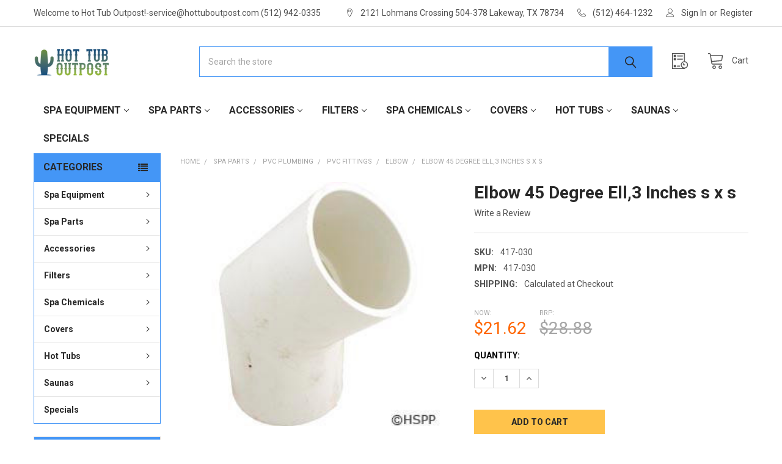

--- FILE ---
content_type: text/html; charset=UTF-8
request_url: https://www.hottuboutpost.com/elbow-45-degree-ell-3-inches-s-x-s/
body_size: 40983
content:

        <!DOCTYPE html>
<html class="no-js" lang="en">
        <head>
        <title>Elbow 45 Degree Ell,3 Inches s x s</title>
        <link rel="dns-prefetch preconnect" href="https://cdn11.bigcommerce.com/s-j995xu1" crossorigin><link rel="dns-prefetch preconnect" href="https://fonts.googleapis.com/" crossorigin><link rel="dns-prefetch preconnect" href="https://fonts.gstatic.com/" crossorigin>
        <meta property="product:price:amount" content="21.62" /><meta property="product:price:currency" content="USD" /><meta property="og:price:standard_amount" content="28.88" /><meta property="og:url" content="https://www.hottuboutpost.com/elbow-45-degree-ell-3-inches-s-x-s/" /><meta property="og:site_name" content="Hot Tub Outpost" /><meta name="keywords" content="PVC elbow, 45 Degree Ell,3 Inches s x s"><meta name="description" content="Lasco Elbow 45? ell, 3&quot;s x s. ASTM D-2466 Socket Type Poly (Vinyl Chloride)(PVC) Plastic Pipe Fittings, Sch 40."><link rel='canonical' href='https://www.hottuboutpost.com/elbow-45-degree-ell-3-inches-s-x-s/' /><meta name='platform' content='bigcommerce.stencil' /><meta property="og:type" content="product" />
<meta property="og:title" content="Elbow 45 Degree Ell,3 Inches s x s" />
<meta property="og:description" content="Lasco Elbow 45? ell, 3&quot;s x s. ASTM D-2466 Socket Type Poly (Vinyl Chloride)(PVC) Plastic Pipe Fittings, Sch 40." />
<meta property="og:image" content="https://cdn11.bigcommerce.com/s-j995xu1/products/6539/images/9990/417-030__75257.1462476702.200.200.JPG?c=2" />
<meta property="og:availability" content="instock" />
<meta property="pinterest:richpins" content="enabled" />
        
         

        <link href="https://cdn11.bigcommerce.com/s-j995xu1/product_images/favicon.ico" rel="shortcut icon">
        <meta name="viewport" content="width=device-width, initial-scale=1, maximum-scale=1">

        <script>
            document.documentElement.className = document.documentElement.className.replace('no-js', 'js');
        </script>

        <script>
    function browserSupportsAllFeatures() {
        return window.Promise
            && window.fetch
            && window.URL
            && window.URLSearchParams
            && window.WeakMap
            // object-fit support
            && ('objectFit' in document.documentElement.style);
    }

    function loadScript(src) {
        var js = document.createElement('script');
        js.src = src;
        js.onerror = function () {
            console.error('Failed to load polyfill script ' + src);
        };
        document.head.appendChild(js);
    }

    if (!browserSupportsAllFeatures()) {
        loadScript('https://cdn11.bigcommerce.com/s-j995xu1/stencil/348ff5c0-9ca3-013c-4ece-4a5c15c198cf/e/34324270-cf17-013e-b8f2-7e3236a52136/dist/theme-bundle.polyfills.js');
    }
</script>
        <script>window.consentManagerTranslations = `{"locale":"en","locales":{"consent_manager.data_collection_warning":"en","consent_manager.accept_all_cookies":"en","consent_manager.gdpr_settings":"en","consent_manager.data_collection_preferences":"en","consent_manager.manage_data_collection_preferences":"en","consent_manager.use_data_by_cookies":"en","consent_manager.data_categories_table":"en","consent_manager.allow":"en","consent_manager.accept":"en","consent_manager.deny":"en","consent_manager.dismiss":"en","consent_manager.reject_all":"en","consent_manager.category":"en","consent_manager.purpose":"en","consent_manager.functional_category":"en","consent_manager.functional_purpose":"en","consent_manager.analytics_category":"en","consent_manager.analytics_purpose":"en","consent_manager.targeting_category":"en","consent_manager.advertising_category":"en","consent_manager.advertising_purpose":"en","consent_manager.essential_category":"en","consent_manager.esential_purpose":"en","consent_manager.yes":"en","consent_manager.no":"en","consent_manager.not_available":"en","consent_manager.cancel":"en","consent_manager.save":"en","consent_manager.back_to_preferences":"en","consent_manager.close_without_changes":"en","consent_manager.unsaved_changes":"en","consent_manager.by_using":"en","consent_manager.agree_on_data_collection":"en","consent_manager.change_preferences":"en","consent_manager.cancel_dialog_title":"en","consent_manager.privacy_policy":"en","consent_manager.allow_category_tracking":"en","consent_manager.disallow_category_tracking":"en"},"translations":{"consent_manager.data_collection_warning":"We use cookies (and other similar technologies) to collect data to improve your shopping experience.","consent_manager.accept_all_cookies":"Accept All Cookies","consent_manager.gdpr_settings":"Settings","consent_manager.data_collection_preferences":"Website Data Collection Preferences","consent_manager.manage_data_collection_preferences":"Manage Website Data Collection Preferences","consent_manager.use_data_by_cookies":" uses data collected by cookies and JavaScript libraries to improve your shopping experience.","consent_manager.data_categories_table":"The table below outlines how we use this data by category. To opt out of a category of data collection, select 'No' and save your preferences.","consent_manager.allow":"Allow","consent_manager.accept":"Accept","consent_manager.deny":"Deny","consent_manager.dismiss":"Dismiss","consent_manager.reject_all":"Reject all","consent_manager.category":"Category","consent_manager.purpose":"Purpose","consent_manager.functional_category":"Functional","consent_manager.functional_purpose":"Enables enhanced functionality, such as videos and live chat. If you do not allow these, then some or all of these functions may not work properly.","consent_manager.analytics_category":"Analytics","consent_manager.analytics_purpose":"Provide statistical information on site usage, e.g., web analytics so we can improve this website over time.","consent_manager.targeting_category":"Targeting","consent_manager.advertising_category":"Advertising","consent_manager.advertising_purpose":"Used to create profiles or personalize content to enhance your shopping experience.","consent_manager.essential_category":"Essential","consent_manager.esential_purpose":"Essential for the site and any requested services to work, but do not perform any additional or secondary function.","consent_manager.yes":"Yes","consent_manager.no":"No","consent_manager.not_available":"N/A","consent_manager.cancel":"Cancel","consent_manager.save":"Save","consent_manager.back_to_preferences":"Back to Preferences","consent_manager.close_without_changes":"You have unsaved changes to your data collection preferences. Are you sure you want to close without saving?","consent_manager.unsaved_changes":"You have unsaved changes","consent_manager.by_using":"By using our website, you're agreeing to our","consent_manager.agree_on_data_collection":"By using our website, you're agreeing to the collection of data as described in our ","consent_manager.change_preferences":"You can change your preferences at any time","consent_manager.cancel_dialog_title":"Are you sure you want to cancel?","consent_manager.privacy_policy":"Privacy Policy","consent_manager.allow_category_tracking":"Allow [CATEGORY_NAME] tracking","consent_manager.disallow_category_tracking":"Disallow [CATEGORY_NAME] tracking"}}`;</script>
        
        <script>
            window.lazySizesConfig = window.lazySizesConfig || {};
            window.lazySizesConfig.loadMode = 1;
        </script>
        <script async src="https://cdn11.bigcommerce.com/s-j995xu1/stencil/348ff5c0-9ca3-013c-4ece-4a5c15c198cf/e/34324270-cf17-013e-b8f2-7e3236a52136/dist/theme-bundle.head_async.js"></script>

            <link href="https://fonts.googleapis.com/css?family=Roboto:700,400%7CKarla:400&display=block" rel="stylesheet">
            <script async src="https://cdn11.bigcommerce.com/s-j995xu1/stencil/348ff5c0-9ca3-013c-4ece-4a5c15c198cf/e/34324270-cf17-013e-b8f2-7e3236a52136/dist/theme-bundle.font.js"></script>
            <link data-stencil-stylesheet href="https://cdn11.bigcommerce.com/s-j995xu1/stencil/348ff5c0-9ca3-013c-4ece-4a5c15c198cf/e/34324270-cf17-013e-b8f2-7e3236a52136/css/theme-c2196020-9d36-013c-40cb-6a98361b51cb.css" rel="stylesheet">
            <!-- Start Tracking Code for analytics_facebook -->

<script>
!function(f,b,e,v,n,t,s){if(f.fbq)return;n=f.fbq=function(){n.callMethod?n.callMethod.apply(n,arguments):n.queue.push(arguments)};if(!f._fbq)f._fbq=n;n.push=n;n.loaded=!0;n.version='2.0';n.queue=[];t=b.createElement(e);t.async=!0;t.src=v;s=b.getElementsByTagName(e)[0];s.parentNode.insertBefore(t,s)}(window,document,'script','https://connect.facebook.net/en_US/fbevents.js');

fbq('set', 'autoConfig', 'false', '737962890370681');
fbq('dataProcessingOptions', ['LDU'], 0, 0);
fbq('init', '737962890370681', {"external_id":"7106633b-2aa0-462c-9e8d-62157781f74e"});
fbq('set', 'agent', 'bigcommerce', '737962890370681');

function trackEvents() {
    var pathName = window.location.pathname;

    fbq('track', 'PageView', {}, "");

    // Search events start -- only fire if the shopper lands on the /search.php page
    if (pathName.indexOf('/search.php') === 0 && getUrlParameter('search_query')) {
        fbq('track', 'Search', {
            content_type: 'product_group',
            content_ids: [],
            search_string: getUrlParameter('search_query')
        });
    }
    // Search events end

    // Wishlist events start -- only fire if the shopper attempts to add an item to their wishlist
    if (pathName.indexOf('/wishlist.php') === 0 && getUrlParameter('added_product_id')) {
        fbq('track', 'AddToWishlist', {
            content_type: 'product_group',
            content_ids: []
        });
    }
    // Wishlist events end

    // Lead events start -- only fire if the shopper subscribes to newsletter
    if (pathName.indexOf('/subscribe.php') === 0 && getUrlParameter('result') === 'success') {
        fbq('track', 'Lead', {});
    }
    // Lead events end

    // Registration events start -- only fire if the shopper registers an account
    if (pathName.indexOf('/login.php') === 0 && getUrlParameter('action') === 'account_created') {
        fbq('track', 'CompleteRegistration', {}, "");
    }
    // Registration events end

    

    function getUrlParameter(name) {
        var cleanName = name.replace(/[\[]/, '\[').replace(/[\]]/, '\]');
        var regex = new RegExp('[\?&]' + cleanName + '=([^&#]*)');
        var results = regex.exec(window.location.search);
        return results === null ? '' : decodeURIComponent(results[1].replace(/\+/g, ' '));
    }
}

if (window.addEventListener) {
    window.addEventListener("load", trackEvents, false)
}
</script>
<noscript><img height="1" width="1" style="display:none" alt="null" src="https://www.facebook.com/tr?id=737962890370681&ev=PageView&noscript=1&a=plbigcommerce1.2&eid="/></noscript>

<!-- End Tracking Code for analytics_facebook -->

<!-- Start Tracking Code for analytics_googleanalytics -->

<script>
  (function(i,s,o,g,r,a,m){i['GoogleAnalyticsObject']=r;i[r]=i[r]||function(){
  (i[r].q=i[r].q||[]).push(arguments)},i[r].l=1*new Date();a=s.createElement(o),
  m=s.getElementsByTagName(o)[0];a.async=1;a.src=g;m.parentNode.insertBefore(a,m)
  })(window,document,'script','//www.google-analytics.com/analytics.js','ga');

  ga('create', 'UA-54167305-1', 'auto');
  ga('send', 'pageview');

</script>
<meta name="p:domain_verify" content="367905f263eaecacac177b10333914d5"/>

<html>
	<head>
		<meta name="msvalidate.01" content="01C6B04C7B3B025CE8D386D6EE765400" />
		<title>Your SEO optimized title</title>
	</head>
	<body>
	
	</body>
</html>

<!-- End Tracking Code for analytics_googleanalytics -->

<!-- Start Tracking Code for analytics_googleanalytics4 -->

<script data-cfasync="false" src="https://cdn11.bigcommerce.com/shared/js/google_analytics4_bodl_subscribers-358423becf5d870b8b603a81de597c10f6bc7699.js" integrity="sha256-gtOfJ3Avc1pEE/hx6SKj/96cca7JvfqllWA9FTQJyfI=" crossorigin="anonymous"></script>
<script data-cfasync="false">
  (function () {
    window.dataLayer = window.dataLayer || [];

    function gtag(){
        dataLayer.push(arguments);
    }

    function initGA4(event) {
         function setupGtag() {
            function configureGtag() {
                gtag('js', new Date());
                gtag('set', 'developer_id.dMjk3Nj', true);
                gtag('config', 'G-VVXX8FY2YP');
            }

            var script = document.createElement('script');

            script.src = 'https://www.googletagmanager.com/gtag/js?id=G-VVXX8FY2YP';
            script.async = true;
            script.onload = configureGtag;

            document.head.appendChild(script);
        }

        setupGtag();

        if (typeof subscribeOnBodlEvents === 'function') {
            subscribeOnBodlEvents('G-VVXX8FY2YP', false);
        }

        window.removeEventListener(event.type, initGA4);
    }

    

    var eventName = document.readyState === 'complete' ? 'consentScriptsLoaded' : 'DOMContentLoaded';
    window.addEventListener(eventName, initGA4, false);
  })()
</script>

<!-- End Tracking Code for analytics_googleanalytics4 -->

<!-- Start Tracking Code for analytics_siteverification -->

<meta name="msvalidate.01" content="68B2D790FECC930F451C0591F071D097" />
<meta name="google-site-verification" content="1meiBiMkfrHmQaVEcQbYGFvrC8Wllc7KDg0sQEOVjbI" />

<!-- End Tracking Code for analytics_siteverification -->


<script type="text/javascript" src="https://checkout-sdk.bigcommerce.com/v1/loader.js" defer ></script>
<script src="https://www.google.com/recaptcha/api.js" async defer></script>
<!-- begin olark code -->
<script data-cfasync="false" type='text/javascript'>/*<![CDATA[*/window.olark||(function(c){var f=window,d=document,l=f.location.protocol=="https:"?"https:":"http:",z=c.name,r="load";var nt=function(){
f[z]=function(){
(a.s=a.s||[]).push(arguments)};var a=f[z]._={
},q=c.methods.length;while(q--){(function(n){f[z][n]=function(){
f[z]("call",n,arguments)}})(c.methods[q])}a.l=c.loader;a.i=nt;a.p={
0:+new Date};a.P=function(u){
a.p[u]=new Date-a.p[0]};function s(){
a.P(r);f[z](r)}f.addEventListener?f.addEventListener(r,s,false):f.attachEvent("on"+r,s);var ld=function(){function p(hd){
hd="head";return["<",hd,"></",hd,"><",i,' onl' + 'oad="var d=',g,";d.getElementsByTagName('head')[0].",j,"(d.",h,"('script')).",k,"='",l,"//",a.l,"'",'"',"></",i,">"].join("")}var i="body",m=d[i];if(!m){
return setTimeout(ld,100)}a.P(1);var j="appendChild",h="createElement",k="src",n=d[h]("div"),v=n[j](d[h](z)),b=d[h]("iframe"),g="document",e="domain",o;n.style.display="none";m.insertBefore(n,m.firstChild).id=z;b.frameBorder="0";b.id=z+"-loader";if(/MSIE[ ]+6/.test(navigator.userAgent)){
b.src="javascript:false"}b.allowTransparency="true";v[j](b);try{
b.contentWindow[g].open()}catch(w){
c[e]=d[e];o="javascript:var d="+g+".open();d.domain='"+d.domain+"';";b[k]=o+"void(0);"}try{
var t=b.contentWindow[g];t.write(p());t.close()}catch(x){
b[k]=o+'d.write("'+p().replace(/"/g,String.fromCharCode(92)+'"')+'");d.close();'}a.P(2)};ld()};nt()})({
loader: "static.olark.com/jsclient/loader0.js",name:"olark",methods:["configure","extend","declare","identify"]});
/* custom configuration goes here (www.olark.com/documentation) */
olark.identify('6490-934-10-4399');/*]]>*/</script><noscript><a href="https://www.olark.com/site/6490-934-10-4399/contact" title="Contact us" target="_blank">Questions? Feedback?</a> powered by <a href="http://www.olark.com?welcome" title="Olark live chat software">Olark live chat software</a></noscript>
<!-- end olark code -->
<script type="text/javascript">
var BCData = {"product_attributes":{"sku":"417-030","upc":null,"mpn":"417-030","gtin":null,"weight":null,"base":true,"image":null,"price":{"without_tax":{"formatted":"$21.62","value":21.62,"currency":"USD"},"tax_label":"Tax","sale_price_without_tax":{"formatted":"$21.62","value":21.62,"currency":"USD"},"non_sale_price_without_tax":{"formatted":"$28.88","value":28.88,"currency":"USD"}},"stock":null,"instock":true,"stock_message":null,"purchasable":true,"purchasing_message":null,"call_for_price_message":null}};
</script>
<script>
(function() {
    var css = document.createElement('style');
    css.innerHTML = '.productView-imageCarousel-main { max-width: 400px; max-height: 400px; margin: 0 auto; }';
    document.head.appendChild(css);
})();
</script>
 <script data-cfasync="false" src="https://microapps.bigcommerce.com/bodl-events/1.9.4/index.js" integrity="sha256-Y0tDj1qsyiKBRibKllwV0ZJ1aFlGYaHHGl/oUFoXJ7Y=" nonce="" crossorigin="anonymous"></script>
 <script data-cfasync="false" nonce="">

 (function() {
    function decodeBase64(base64) {
       const text = atob(base64);
       const length = text.length;
       const bytes = new Uint8Array(length);
       for (let i = 0; i < length; i++) {
          bytes[i] = text.charCodeAt(i);
       }
       const decoder = new TextDecoder();
       return decoder.decode(bytes);
    }
    window.bodl = JSON.parse(decodeBase64("[base64]"));
 })()

 </script>

<script nonce="">
(function () {
    var xmlHttp = new XMLHttpRequest();

    xmlHttp.open('POST', 'https://bes.gcp.data.bigcommerce.com/nobot');
    xmlHttp.setRequestHeader('Content-Type', 'application/json');
    xmlHttp.send('{"store_id":"671427","timezone_offset":"-5.0","timestamp":"2026-01-23T16:27:22.73707900Z","visit_id":"a3ede947-07a3-4257-94f5-f161a953c1aa","channel_id":1}');
})();
</script>

        

        <!-- snippet location htmlhead -->

                    <link href="https://cdn11.bigcommerce.com/s-j995xu1/images/stencil/400x400/products/6539/9990/417-030__75257.1462476702.JPG?c=2" rel="preload" as="image">

    </head>
    <body class="csscolumns papaSupermarket-layout--left-sidebar 
        papaSupermarket-style--default
        papaSupermarket-pageType--product 
        papaSupermarket-page--pages-product 
        emthemesModez-productUniform
        papaSupermarket--hideContentNav
        
        papaSupermarket--showSubcategoriesMenu
        
        
        
        
        
        " id="topOfPage">


        <!-- snippet location header -->
        <svg data-src="https://cdn11.bigcommerce.com/s-j995xu1/stencil/348ff5c0-9ca3-013c-4ece-4a5c15c198cf/e/34324270-cf17-013e-b8f2-7e3236a52136/img/icon-sprite.svg" class="icons-svg-sprite"></svg>

            <div data-emthemesmodez-remote-banner="emthemesModezBannersBlockAdvTopHeader"></div>
<header class="header" role="banner" >
    <a href="#" class="mobileMenu-toggle" data-mobile-menu-toggle="menu">
        <span class="mobileMenu-toggleIcon">Toggle menu</span>
    </a>

    <div class="emthemesModez-header-topSection">
        <div class="container">
            <nav class="navUser navUser--storeInfo">
    <ul class="navUser-section">
        <li class="navUser-item">
            <span class="navUser-welcome">Welcome to Hot Tub Outpost!-service@hottuboutpost.com (512) 942-0335</span>
        </li>
    </ul>
</nav>

<nav class="navUser">


        
    <ul class="navUser-section">
        
        <li class="navUser-item">
            <span class="navUser-action">
                <span class="navUser-item-icon emthemesModez-icon-linear-map-marker"></span>
                <span>2121 Lohmans Crossing 504-378
Lakeway, TX  78734</span>
            </span>
        </li>

        <li class="navUser-item">
            <a class="navUser-action" href="tel:(512) 464-1232">
                <span class="navUser-item-icon emthemesModez-icon-linear-phone-handset"></span>
                <span>(512) 464-1232</span>
            </a>
        </li>

        <li class="navUser-item navUser-item--account">
                <a class="navUser-action" href="/login.php">
                    <span class="navUser-item-icon navUser-item-loginIcon emthemesModez-icon-linear-user"></span>
                    <span class="navUser-item-loginLabel">Sign In</span>
                </a>
                    <span class="navUser-or">or</span> <a class="navUser-action" href="/login.php?action=create_account">Register</a>
        </li>
    </ul>
</nav>        </div>
    </div>

    <div class="emthemesModez-header-userSection emthemesModez-header-userSection--logo-left">
        <div class="container">
            <nav class="navUser">
    
    <ul class="navUser-section navUser-section--alt">


        

        <li class="navUser-item navUser-item--compare">
            <a class="navUser-action navUser-action--compare" href="/compare" data-compare-nav>Compare <span class="countPill countPill--positive countPill--alt"></span></a>
        </li>
        

        <li class="navUser-item navUser-item--recentlyViewed">
            <a class="navUser-action navUser-action--recentlyViewed" href="#recently-viewed" data-dropdown="recently-viewed-dropdown" data-options="align:right" title="Recently Viewed" style="display:none">
                <span class="navUser-item-icon navUser-item-recentlyViewedIcon"><svg class="icon"><use href="#icon-recent-list" /></svg></span>
                <span class="navUser-item-recentlyViewedLabel"><span class='firstword'>Recently </span>Viewed</span>
            </a>
            <div class="dropdown-menu" id="recently-viewed-dropdown" data-dropdown-content aria-hidden="true"></div>
        </li>

        <li class="navUser-item navUser-item--cart">

            <a
                class="navUser-action navUser-action--cart"
                data-cart-preview
                data-dropdown="cart-preview-dropdown"
                data-options="align:right"
                href="/cart.php"
                title="Cart">
                <span class="navUser-item-icon navUser-item-cartIcon"><svg class="icon"><use href="#icon-cart" /></svg></span>
                <span class="navUser-item-cartLabel">Cart</span> <span class="countPill cart-quantity"></span>
            </a>

            <div class="dropdown-menu" id="cart-preview-dropdown" data-dropdown-content aria-hidden="true"></div>
        </li>
    </ul>
</nav>

                <div class="header-logo header-logo--left">
                    <a href="https://www.hottuboutpost.com/" data-instantload='{"page":"home"}'>
            <div class="header-logo-image-container">
                <img class="header-logo-image" src="https://cdn11.bigcommerce.com/s-j995xu1/images/stencil/162x50/hottuboutpost1_01_1403891241__58483.original.png" srcset="https://cdn11.bigcommerce.com/s-j995xu1/images/stencil/250x50/hottuboutpost1_01_1403891241__58483.original.png 1x, https://cdn11.bigcommerce.com/s-j995xu1/images/stencil/500w/hottuboutpost1_01_1403891241__58483.original.png 2x" alt="Hot Tub Outpost" title="Hot Tub Outpost">
            </div>
</a>
                </div>

            <div class="emthemesModez-quickSearch" data-prevent-quick-search-close>
    <!-- snippet location forms_search -->
    <form class="form" action="/search.php">
        <fieldset class="form-fieldset">
            <div class="form-field">
                <label class="is-srOnly" for="search_query">Search</label>
                <div class="form-prefixPostfix wrap">
                    <input class="form-input" data-search-quick name="search_query" id="search_query" data-error-message="Search field cannot be empty." placeholder="Search the store" autocomplete="off">
                    <input type="submit" class="button button--primary form-prefixPostfix-button--postfix" value="Search" />
                </div>
            </div>
        </fieldset>
    </form>
</div>        </div>
    </div>

    <div class="navPages-container" id="menu" data-menu>
        <div class="container">
            <nav class="navPages">

        <ul class="navPages-list navPages-list--categories">
                    <li class="navPages-item navPages-item--standard">
                        <a class="navPages-action has-subMenu " href="https://www.hottuboutpost.com/spa-equipment/"
    data-instantload
    
    data-collapsible="navPages-408"
    data-collapsible-disabled-breakpoint="medium"
    data-collapsible-disabled-state="open"
    data-collapsible-enabled-state="closed">
    Spa Equipment <i class="icon navPages-action-moreIcon" aria-hidden="true"><svg><use href="#icon-chevron-down" /></svg></i>
</a>
<div class="navPage-subMenu
            navPage-subMenu--standard
            " id="navPages-408" aria-hidden="true" tabindex="-1">
    <ul class="navPage-subMenu-list">
        <li class="navPage-subMenu-item">
            <a class="navPage-subMenu-action navPages-action" href="https://www.hottuboutpost.com/spa-equipment/" data-instantload>All Spa Equipment</a>
        </li>
            <li class="navPage-subMenu-item">
                    <a class="navPage-subMenu-action navPages-action" href="https://www.hottuboutpost.com/air-blowers-and-parts/" data-instantload >Air Blowers and Parts</a>
            </li>
            <li class="navPage-subMenu-item">
                    <a
                        class="navPage-subMenu-action navPages-action has-subMenu"
                        href="https://www.hottuboutpost.com/spa-packs/"
                        data-instantload
                        
                        data-collapsible="navPages-16"
                        data-collapsible-disabled-breakpoint="medium"
                        data-collapsible-disabled-state="open"
                        data-collapsible-enabled-state="closed">
                        Spa Packs <i class="icon navPages-action-moreIcon" aria-hidden="true"><svg><use href="#icon-chevron-down" /></svg></i>
                    </a>
                    <ul class="navPage-childList" id="navPages-16">
                        <li class="navPage-childList-item">
                            <a class="navPage-childList-action navPages-action" href="https://www.hottuboutpost.com/spa-packs/" data-instantload>All Spa Packs</a>
                        </li>
                        <li class="navPage-childList-item">
                                <a
        class="navPage-childList-action navPages-action has-subMenu" 
        href="https://www.hottuboutpost.com/spa-packs-by-spa-brand/"
        data-instantload
        
        data-collapsible="navPages-506"
        data-collapsible-disabled-breakpoint="medium"
        data-collapsible-disabled-state="open"
        data-collapsible-enabled-state="closed">
        Spa Packs by Spa Brand <i class="icon navPages-action-moreIcon" aria-hidden="true"><svg><use href="#icon-chevron-down" /></svg></i>
    </a>
    <ul class="navPage-childList" id="navPages-506">
        <li class="navPage-childList-item">
            <a class="navPage-childList-action navPages-action" data-instantload href="https://www.hottuboutpost.com/spa-packs-by-spa-brand/">All Spa Packs by Spa Brand</a>
        </li>
            <li class="navPage-childList-item">
                    <a class="navPage-childList-action navPages-action" data-instantload href="https://www.hottuboutpost.com/artesian-spa-packs/" >Artesian Spa Packs</a>
            </li>
            <li class="navPage-childList-item">
                    <a class="navPage-childList-action navPages-action" data-instantload href="https://www.hottuboutpost.com/baja-spa-packs/" >Baja Spa Packs</a>
            </li>
            <li class="navPage-childList-item">
                    <a class="navPage-childList-action navPages-action" data-instantload href="https://www.hottuboutpost.com/cal-spas-control-packs/" >Cal Spas Control Packs</a>
            </li>
            <li class="navPage-childList-item">
                    <a class="navPage-childList-action navPages-action" data-instantload href="https://www.hottuboutpost.com/caldera-spa-packs/" >Caldera Spa Packs</a>
            </li>
            <li class="navPage-childList-item">
                    <a class="navPage-childList-action navPages-action" data-instantload href="https://www.hottuboutpost.com/clearwater-spa-packs/" >Clearwater Spa Packs</a>
            </li>
            <li class="navPage-childList-item">
                    <a class="navPage-childList-action navPages-action" data-instantload href="https://www.hottuboutpost.com/coleman-spa-packs/" >Coleman Spa Packs</a>
            </li>
            <li class="navPage-childList-item">
                    <a class="navPage-childList-action navPages-action" data-instantload href="https://www.hottuboutpost.com/d1-spa-packs/" >D1 Spa Packs</a>
            </li>
            <li class="navPage-childList-item">
                    <a class="navPage-childList-action navPages-action" data-instantload href="https://www.hottuboutpost.com/dreammaker-spa-packs/" >Dreammaker Spa Packs</a>
            </li>
    </ul>
                        </li>
                    </ul>
            </li>
            <li class="navPage-subMenu-item">
                    <a class="navPage-subMenu-action navPages-action" href="https://www.hottuboutpost.com/control-systems/" data-instantload >Control Systems</a>
            </li>
            <li class="navPage-subMenu-item">
                    <a
                        class="navPage-subMenu-action navPages-action has-subMenu"
                        href="https://www.hottuboutpost.com/spa-control-panels/"
                        data-instantload
                        
                        data-collapsible="navPages-23"
                        data-collapsible-disabled-breakpoint="medium"
                        data-collapsible-disabled-state="open"
                        data-collapsible-enabled-state="closed">
                        Spa Control Panels <i class="icon navPages-action-moreIcon" aria-hidden="true"><svg><use href="#icon-chevron-down" /></svg></i>
                    </a>
                    <ul class="navPage-childList" id="navPages-23">
                        <li class="navPage-childList-item">
                            <a class="navPage-childList-action navPages-action" href="https://www.hottuboutpost.com/spa-control-panels/" data-instantload>All Spa Control Panels</a>
                        </li>
                        <li class="navPage-childList-item">
                                <a
        class="navPage-childList-action navPages-action has-subMenu" 
        href="https://www.hottuboutpost.com/control-panel-by-spa-brand/"
        data-instantload
        
        data-collapsible="navPages-403"
        data-collapsible-disabled-breakpoint="medium"
        data-collapsible-disabled-state="open"
        data-collapsible-enabled-state="closed">
        Control Panel by Spa Brand <i class="icon navPages-action-moreIcon" aria-hidden="true"><svg><use href="#icon-chevron-down" /></svg></i>
    </a>
    <ul class="navPage-childList" id="navPages-403">
        <li class="navPage-childList-item">
            <a class="navPage-childList-action navPages-action" data-instantload href="https://www.hottuboutpost.com/control-panel-by-spa-brand/">All Control Panel by Spa Brand</a>
        </li>
            <li class="navPage-childList-item">
                    <a class="navPage-childList-action navPages-action" data-instantload href="https://www.hottuboutpost.com/artesian-spa-control-panels/" >Artesian Spa Control Panels</a>
            </li>
            <li class="navPage-childList-item">
                    <a class="navPage-childList-action navPages-action" data-instantload href="https://www.hottuboutpost.com/baja-control-panels/" >Baja Control Panels</a>
            </li>
            <li class="navPage-childList-item">
                    <a class="navPage-childList-action navPages-action" data-instantload href="https://www.hottuboutpost.com/bullfrog-spa-control-panels/" >Bullfrog Spa Control Panels</a>
            </li>
            <li class="navPage-childList-item">
                    <a class="navPage-childList-action navPages-action" data-instantload href="https://www.hottuboutpost.com/caldera-control-panels/" >Caldera Control Panels</a>
            </li>
            <li class="navPage-childList-item">
                    <a class="navPage-childList-action navPages-action" data-instantload href="https://www.hottuboutpost.com/cal-spa-control-panels/" >Cal Spa Control Panels</a>
            </li>
            <li class="navPage-childList-item">
                    <a class="navPage-childList-action navPages-action" data-instantload href="https://www.hottuboutpost.com/clearwater-spa-control-panels/" >Clearwater Spa Control Panels</a>
            </li>
            <li class="navPage-childList-item">
                    <a class="navPage-childList-action navPages-action" data-instantload href="https://www.hottuboutpost.com/coleman-spa-control-panels/" >Coleman Spa Control Panels</a>
            </li>
            <li class="navPage-childList-item">
                    <a class="navPage-childList-action navPages-action" data-instantload href="https://www.hottuboutpost.com/d1-control-panels/" >D1 Control Panels</a>
            </li>
            <li class="navPage-childList-item">
                    <a class="navPage-childList-action navPages-action" data-instantload href="https://www.hottuboutpost.com/dreammaker-control-panels/" >DreamMaker Control Panels</a>
            </li>
            <li class="navPage-childList-item">
                    <a class="navPage-childList-action navPages-action" data-instantload href="https://www.hottuboutpost.com/dynasty-control-panels/" >Dynasty Control Panels</a>
            </li>
            <li class="navPage-childList-item">
                    <a class="navPage-childList-action navPages-action" data-instantload href="https://www.hottuboutpost.com/emerald-spa-control-panels/" >Emerald Spa Control Panels</a>
            </li>
            <li class="navPage-childList-item">
                    <a class="navPage-childList-action navPages-action" data-instantload href="https://www.hottuboutpost.com/jacuzzi-control-panels/" >Jacuzzi® Control Panels</a>
            </li>
            <li class="navPage-childList-item">
                    <a class="navPage-childList-action navPages-action" data-instantload href="https://www.hottuboutpost.com/la-spas-control-panels/" >LA Spas Control Panels</a>
            </li>
            <li class="navPage-childList-item">
                    <a class="navPage-childList-action navPages-action" data-instantload href="https://www.hottuboutpost.com/marquis-spa-control-panels/" >Marquis Spa Control Panels</a>
            </li>
            <li class="navPage-childList-item">
                    <a class="navPage-childList-action navPages-action" data-instantload href="https://www.hottuboutpost.com/nordic-control-panels/" >Nordic Control Panels</a>
            </li>
            <li class="navPage-childList-item">
                    <a class="navPage-childList-action navPages-action" data-instantload href="https://www.hottuboutpost.com/qca-spa-control-panels/" >QCA Spa Control Panels</a>
            </li>
            <li class="navPage-childList-item">
                    <a class="navPage-childList-action navPages-action" data-instantload href="https://www.hottuboutpost.com/saratoga-control-panels/" >Saratoga Control Panels</a>
            </li>
            <li class="navPage-childList-item">
                    <a class="navPage-childList-action navPages-action" data-instantload href="https://www.hottuboutpost.com/sundance-control-panels/" >Sundance® Control Panels</a>
            </li>
            <li class="navPage-childList-item">
                    <a class="navPage-childList-action navPages-action" data-instantload href="https://www.hottuboutpost.com/viking-spa-control-panels/" >Viking Spa Control Panels</a>
            </li>
            <li class="navPage-childList-item">
                    <a class="navPage-childList-action navPages-action" data-instantload href="https://www.hottuboutpost.com/vita-spa-control-panels/" >Vita Spa Control Panels</a>
            </li>
    </ul>
                        </li>
                        <li class="navPage-childList-item">
                                <a class="navPage-childList-action navPages-action" data-instantload href="https://www.hottuboutpost.com/balboa-control-panels/" >Balboa Control Panels</a>
                        </li>
                        <li class="navPage-childList-item">
                                <a class="navPage-childList-action navPages-action" data-instantload href="https://www.hottuboutpost.com/acc-keypads/" >ACC Keypads</a>
                        </li>
                        <li class="navPage-childList-item">
                                <a class="navPage-childList-action navPages-action" data-instantload href="https://www.hottuboutpost.com/brett-aqualine-panels/" >Brett Aqualine Panels</a>
                        </li>
                        <li class="navPage-childList-item">
                                <a class="navPage-childList-action navPages-action" data-instantload href="https://www.hottuboutpost.com/gecko-control-panels/" >Gecko Control Panels</a>
                        </li>
                        <li class="navPage-childList-item">
                                <a class="navPage-childList-action navPages-action" data-instantload href="https://www.hottuboutpost.com/hydroquip-control-panels/" >HydroQuip Control Panels</a>
                        </li>
                        <li class="navPage-childList-item">
                                <a class="navPage-childList-action navPages-action" data-instantload href="https://www.hottuboutpost.com/len-gordon-control-panels/" >Len Gordon Control Panels</a>
                        </li>
                        <li class="navPage-childList-item">
                                <a class="navPage-childList-action navPages-action" data-instantload href="https://www.hottuboutpost.com/tecmark-control-panels/" >Tecmark Control Panels</a>
                        </li>
                        <li class="navPage-childList-item">
                                <a class="navPage-childList-action navPages-action" data-instantload href="https://www.hottuboutpost.com/control-panel-overlays/" >Control Panel Overlays</a>
                        </li>
                    </ul>
            </li>
            <li class="navPage-subMenu-item">
                    <a
                        class="navPage-subMenu-action navPages-action has-subMenu"
                        href="https://www.hottuboutpost.com/circuit-boards/"
                        data-instantload
                        
                        data-collapsible="navPages-280"
                        data-collapsible-disabled-breakpoint="medium"
                        data-collapsible-disabled-state="open"
                        data-collapsible-enabled-state="closed">
                        Circuit Boards <i class="icon navPages-action-moreIcon" aria-hidden="true"><svg><use href="#icon-chevron-down" /></svg></i>
                    </a>
                    <ul class="navPage-childList" id="navPages-280">
                        <li class="navPage-childList-item">
                            <a class="navPage-childList-action navPages-action" href="https://www.hottuboutpost.com/circuit-boards/" data-instantload>All Circuit Boards</a>
                        </li>
                        <li class="navPage-childList-item">
                                <a class="navPage-childList-action navPages-action" data-instantload href="https://www.hottuboutpost.com/balboa-circuit-boards-bwg/" >Balboa Circuit Boards BWG</a>
                        </li>
                        <li class="navPage-childList-item">
                                <a
        class="navPage-childList-action navPages-action has-subMenu" 
        href="https://www.hottuboutpost.com/circuit-boards-by-spa-brand/"
        data-instantload
        
        data-collapsible="navPages-591"
        data-collapsible-disabled-breakpoint="medium"
        data-collapsible-disabled-state="open"
        data-collapsible-enabled-state="closed">
        Circuit Boards by Spa Brand <i class="icon navPages-action-moreIcon" aria-hidden="true"><svg><use href="#icon-chevron-down" /></svg></i>
    </a>
    <ul class="navPage-childList" id="navPages-591">
        <li class="navPage-childList-item">
            <a class="navPage-childList-action navPages-action" data-instantload href="https://www.hottuboutpost.com/circuit-boards-by-spa-brand/">All Circuit Boards by Spa Brand</a>
        </li>
            <li class="navPage-childList-item">
                    <a class="navPage-childList-action navPages-action" data-instantload href="https://www.hottuboutpost.com/artesian-spa-circuit-boards/" >Artesian Spa Circuit Boards</a>
            </li>
            <li class="navPage-childList-item">
                    <a class="navPage-childList-action navPages-action" data-instantload href="https://www.hottuboutpost.com/bullfrog-circuit-boards/" >Bullfrog Circuit Boards</a>
            </li>
            <li class="navPage-childList-item">
                    <a class="navPage-childList-action navPages-action" data-instantload href="https://www.hottuboutpost.com/cal-spas-circuit-board/" >Cal Spas Circuit Board</a>
            </li>
            <li class="navPage-childList-item">
                    <a class="navPage-childList-action navPages-action" data-instantload href="https://www.hottuboutpost.com/caldera-circuit-boards/" >Caldera Circuit Boards</a>
            </li>
            <li class="navPage-childList-item">
                    <a class="navPage-childList-action navPages-action" data-instantload href="https://www.hottuboutpost.com/clearwater-circuit-boards/" >Clearwater Circuit Boards</a>
            </li>
            <li class="navPage-childList-item">
                    <a class="navPage-childList-action navPages-action" data-instantload href="https://www.hottuboutpost.com/coleman-circuit-boards/" >Coleman Circuit Boards</a>
            </li>
            <li class="navPage-childList-item">
                    <a class="navPage-childList-action navPages-action" data-instantload href="https://www.hottuboutpost.com/dimension-one-circuit-boards/" >Dimension One Circuit Boards</a>
            </li>
            <li class="navPage-childList-item">
                    <a class="navPage-childList-action navPages-action" data-instantload href="https://www.hottuboutpost.com/dreammaker-circuit-boards/" >Dreammaker Circuit Boards</a>
            </li>
    </ul>
                        </li>
                        <li class="navPage-childList-item">
                                <a class="navPage-childList-action navPages-action" data-instantload href="https://www.hottuboutpost.com/eprom-pcb-chips/" >EPROM PCB Chips</a>
                        </li>
                        <li class="navPage-childList-item">
                                <a class="navPage-childList-action navPages-action" data-instantload href="https://www.hottuboutpost.com/sundance-spa-jacuzzi-circuit-boards/" >Sundance Spa Jacuzzi Circuit Boards</a>
                        </li>
                    </ul>
            </li>
            <li class="navPage-subMenu-item">
                    <a
                        class="navPage-subMenu-action navPages-action has-subMenu"
                        href="https://www.hottuboutpost.com/spa-pumps/"
                        data-instantload
                        
                        data-collapsible="navPages-24"
                        data-collapsible-disabled-breakpoint="medium"
                        data-collapsible-disabled-state="open"
                        data-collapsible-enabled-state="closed">
                        Spa Pumps <i class="icon navPages-action-moreIcon" aria-hidden="true"><svg><use href="#icon-chevron-down" /></svg></i>
                    </a>
                    <ul class="navPage-childList" id="navPages-24">
                        <li class="navPage-childList-item">
                            <a class="navPage-childList-action navPages-action" href="https://www.hottuboutpost.com/spa-pumps/" data-instantload>All Spa Pumps</a>
                        </li>
                        <li class="navPage-childList-item">
                                <a class="navPage-childList-action navPages-action" data-instantload href="https://www.hottuboutpost.com/circ-pumps/" >Circ Pumps</a>
                        </li>
                        <li class="navPage-childList-item">
                                <a
        class="navPage-childList-action navPages-action has-subMenu" 
        href="https://www.hottuboutpost.com/pumps/"
        data-instantload
        
        data-collapsible="navPages-435"
        data-collapsible-disabled-breakpoint="medium"
        data-collapsible-disabled-state="open"
        data-collapsible-enabled-state="closed">
        Pumps <i class="icon navPages-action-moreIcon" aria-hidden="true"><svg><use href="#icon-chevron-down" /></svg></i>
    </a>
    <ul class="navPage-childList" id="navPages-435">
        <li class="navPage-childList-item">
            <a class="navPage-childList-action navPages-action" data-instantload href="https://www.hottuboutpost.com/pumps/">All Pumps</a>
        </li>
            <li class="navPage-childList-item">
                    <a class="navPage-childList-action navPages-action" data-instantload href="https://www.hottuboutpost.com/aqua-flo-pumps-gecko/" >Aqua Flo Pumps Gecko</a>
            </li>
            <li class="navPage-childList-item">
                    <a class="navPage-childList-action navPages-action" data-instantload href="https://www.hottuboutpost.com/balboa-vico-pumps/" >Balboa Vico Pumps</a>
            </li>
            <li class="navPage-childList-item">
                    <a class="navPage-childList-action navPages-action" data-instantload href="https://www.hottuboutpost.com/cal-pump-pond/" >Cal Pump Pond</a>
            </li>
            <li class="navPage-childList-item">
                    <a class="navPage-childList-action navPages-action" data-instantload href="https://www.hottuboutpost.com/lx-pumps/" >LX Pumps</a>
            </li>
            <li class="navPage-childList-item">
                    <a class="navPage-childList-action navPages-action" data-instantload href="https://www.hottuboutpost.com/waterway-pumps/" >Waterway Pumps</a>
            </li>
            <li class="navPage-childList-item">
                    <a class="navPage-childList-action navPages-action" data-instantload href="https://www.hottuboutpost.com/pump-specials/" >Pump Specials</a>
            </li>
    </ul>
                        </li>
                        <li class="navPage-childList-item">
                                <a
        class="navPage-childList-action navPages-action has-subMenu" 
        href="https://www.hottuboutpost.com/pump-parts/"
        data-instantload
        
        data-collapsible="navPages-256"
        data-collapsible-disabled-breakpoint="medium"
        data-collapsible-disabled-state="open"
        data-collapsible-enabled-state="closed">
        Pump Parts <i class="icon navPages-action-moreIcon" aria-hidden="true"><svg><use href="#icon-chevron-down" /></svg></i>
    </a>
    <ul class="navPage-childList" id="navPages-256">
        <li class="navPage-childList-item">
            <a class="navPage-childList-action navPages-action" data-instantload href="https://www.hottuboutpost.com/pump-parts/">All Pump Parts</a>
        </li>
            <li class="navPage-childList-item">
                    <a class="navPage-childList-action navPages-action" data-instantload href="https://www.hottuboutpost.com/impellers/" >Impellers</a>
            </li>
            <li class="navPage-childList-item">
                    <a class="navPage-childList-action navPages-action" data-instantload href="https://www.hottuboutpost.com/pump-wet-ends/" >Pump Wet Ends</a>
            </li>
            <li class="navPage-childList-item">
                    <a class="navPage-childList-action navPages-action" data-instantload href="https://www.hottuboutpost.com/capacitors/" >Capacitors</a>
            </li>
            <li class="navPage-childList-item">
                    <a class="navPage-childList-action navPages-action" data-instantload href="https://www.hottuboutpost.com/pump-seals/" >Pump Seals</a>
            </li>
            <li class="navPage-childList-item">
                    <a class="navPage-childList-action navPages-action" data-instantload href="https://www.hottuboutpost.com/pump-motors/" >Pump Motors</a>
            </li>
            <li class="navPage-childList-item">
                    <a class="navPage-childList-action navPages-action" data-instantload href="https://www.hottuboutpost.com/motor-bearings/" >Motor Bearings</a>
            </li>
    </ul>
                        </li>
                        <li class="navPage-childList-item">
                                <a
        class="navPage-childList-action navPages-action has-subMenu" 
        href="https://www.hottuboutpost.com/pumps-by-spa-brand/"
        data-instantload
        
        data-collapsible="navPages-520"
        data-collapsible-disabled-breakpoint="medium"
        data-collapsible-disabled-state="open"
        data-collapsible-enabled-state="closed">
        Pumps by Spa Brand <i class="icon navPages-action-moreIcon" aria-hidden="true"><svg><use href="#icon-chevron-down" /></svg></i>
    </a>
    <ul class="navPage-childList" id="navPages-520">
        <li class="navPage-childList-item">
            <a class="navPage-childList-action navPages-action" data-instantload href="https://www.hottuboutpost.com/pumps-by-spa-brand/">All Pumps by Spa Brand</a>
        </li>
            <li class="navPage-childList-item">
                    <a class="navPage-childList-action navPages-action" data-instantload href="https://www.hottuboutpost.com/artesian-spa-pumps/" >Artesian Spa Pumps</a>
            </li>
            <li class="navPage-childList-item">
                    <a class="navPage-childList-action navPages-action" data-instantload href="https://www.hottuboutpost.com/baja-spa-pump/" >Baja Spa Pump</a>
            </li>
            <li class="navPage-childList-item">
                    <a class="navPage-childList-action navPages-action" data-instantload href="https://www.hottuboutpost.com/cal-spa-pumps/" >Cal Spa Pumps</a>
            </li>
            <li class="navPage-childList-item">
                    <a class="navPage-childList-action navPages-action" data-instantload href="https://www.hottuboutpost.com/caldera-pumps/" >Caldera Pumps</a>
            </li>
            <li class="navPage-childList-item">
                    <a class="navPage-childList-action navPages-action" data-instantload href="https://www.hottuboutpost.com/clearwater-spa-pumps/" >Clearwater Spa Pumps</a>
            </li>
            <li class="navPage-childList-item">
                    <a class="navPage-childList-action navPages-action" data-instantload href="https://www.hottuboutpost.com/coleman-spa-pumps/" >Coleman Spa Pumps</a>
            </li>
            <li class="navPage-childList-item">
                    <a class="navPage-childList-action navPages-action" data-instantload href="https://www.hottuboutpost.com/d1-pumps/" >D1 Pumps</a>
            </li>
            <li class="navPage-childList-item">
                    <a class="navPage-childList-action navPages-action" data-instantload href="https://www.hottuboutpost.com/dreammaker-spa-pumps/" >Dreammaker Spa Pumps</a>
            </li>
            <li class="navPage-childList-item">
                    <a class="navPage-childList-action navPages-action" data-instantload href="https://www.hottuboutpost.com/nordic-pumps/" >Nordic Pumps</a>
            </li>
    </ul>
                        </li>
                        <li class="navPage-childList-item">
                                <a class="navPage-childList-action navPages-action" data-instantload href="https://www.hottuboutpost.com/baptistry-pumps/" >Baptistry Pumps</a>
                        </li>
                    </ul>
            </li>
            <li class="navPage-subMenu-item">
                    <a class="navPage-subMenu-action navPages-action" href="https://www.hottuboutpost.com/air-blowers-parts/" data-instantload >Air Blowers &amp; Parts</a>
            </li>
            <li class="navPage-subMenu-item">
                    <a
                        class="navPage-subMenu-action navPages-action has-subMenu"
                        href="https://www.hottuboutpost.com/heaters/"
                        data-instantload
                        
                        data-collapsible="navPages-25"
                        data-collapsible-disabled-breakpoint="medium"
                        data-collapsible-disabled-state="open"
                        data-collapsible-enabled-state="closed">
                        Heaters <i class="icon navPages-action-moreIcon" aria-hidden="true"><svg><use href="#icon-chevron-down" /></svg></i>
                    </a>
                    <ul class="navPage-childList" id="navPages-25">
                        <li class="navPage-childList-item">
                            <a class="navPage-childList-action navPages-action" href="https://www.hottuboutpost.com/heaters/" data-instantload>All Heaters</a>
                        </li>
                        <li class="navPage-childList-item">
                                <a
        class="navPage-childList-action navPages-action has-subMenu" 
        href="https://www.hottuboutpost.com/heaters-by-spa-brand/"
        data-instantload
        
        data-collapsible="navPages-505"
        data-collapsible-disabled-breakpoint="medium"
        data-collapsible-disabled-state="open"
        data-collapsible-enabled-state="closed">
        Heaters by Spa Brand <i class="icon navPages-action-moreIcon" aria-hidden="true"><svg><use href="#icon-chevron-down" /></svg></i>
    </a>
    <ul class="navPage-childList" id="navPages-505">
        <li class="navPage-childList-item">
            <a class="navPage-childList-action navPages-action" data-instantload href="https://www.hottuboutpost.com/heaters-by-spa-brand/">All Heaters by Spa Brand</a>
        </li>
            <li class="navPage-childList-item">
                    <a class="navPage-childList-action navPages-action" data-instantload href="https://www.hottuboutpost.com/artesian-spa-heaters/" >Artesian Spa Heaters</a>
            </li>
            <li class="navPage-childList-item">
                    <a class="navPage-childList-action navPages-action" data-instantload href="https://www.hottuboutpost.com/baja-spa-heaters/" >Baja Spa Heaters</a>
            </li>
            <li class="navPage-childList-item">
                    <a class="navPage-childList-action navPages-action" data-instantload href="https://www.hottuboutpost.com/cal-spa-heaters/" >Cal Spa Heaters</a>
            </li>
            <li class="navPage-childList-item">
                    <a class="navPage-childList-action navPages-action" data-instantload href="https://www.hottuboutpost.com/caldera-heaters/" >Caldera Heaters</a>
            </li>
            <li class="navPage-childList-item">
                    <a class="navPage-childList-action navPages-action" data-instantload href="https://www.hottuboutpost.com/clearwater-spa-heaters/" >Clearwater Spa Heaters</a>
            </li>
            <li class="navPage-childList-item">
                    <a class="navPage-childList-action navPages-action" data-instantload href="https://www.hottuboutpost.com/coleman-heaters/" >Coleman Heaters</a>
            </li>
            <li class="navPage-childList-item">
                    <a class="navPage-childList-action navPages-action" data-instantload href="https://www.hottuboutpost.com/d1-heaters/" >D1 Heaters</a>
            </li>
            <li class="navPage-childList-item">
                    <a class="navPage-childList-action navPages-action" data-instantload href="https://www.hottuboutpost.com/dreammaker-heaters/" >Dreammaker Heaters</a>
            </li>
            <li class="navPage-childList-item">
                    <a class="navPage-childList-action navPages-action" data-instantload href="https://www.hottuboutpost.com/dynasty-spa-heaters/" >Dynasty Spa Heaters</a>
            </li>
    </ul>
                        </li>
                        <li class="navPage-childList-item">
                                <a class="navPage-childList-action navPages-action" data-instantload href="https://www.hottuboutpost.com/heater-elements/" >Heater Elements</a>
                        </li>
                        <li class="navPage-childList-item">
                                <a class="navPage-childList-action navPages-action" data-instantload href="https://www.hottuboutpost.com/heater-parts/" >Heater Parts</a>
                        </li>
                        <li class="navPage-childList-item">
                                <a class="navPage-childList-action navPages-action" data-instantload href="https://www.hottuboutpost.com/pressure-switches/" >Pressure Switches</a>
                        </li>
                        <li class="navPage-childList-item">
                                <a class="navPage-childList-action navPages-action" data-instantload href="https://www.hottuboutpost.com/flow-switches/" >Flow Switches</a>
                        </li>
                        <li class="navPage-childList-item">
                                <a class="navPage-childList-action navPages-action" data-instantload href="https://www.hottuboutpost.com/heater-gaskets-o-rings/" >Heater Gaskets O-Rings</a>
                        </li>
                        <li class="navPage-childList-item">
                                <a class="navPage-childList-action navPages-action" data-instantload href="https://www.hottuboutpost.com/heater-manifolds/" >Heater Manifolds</a>
                        </li>
                        <li class="navPage-childList-item">
                                <a class="navPage-childList-action navPages-action" data-instantload href="https://www.hottuboutpost.com/bath-heaters-jetted-bathtub/" >Bath Heaters Jetted Bathtub</a>
                        </li>
                        <li class="navPage-childList-item">
                                <a class="navPage-childList-action navPages-action" data-instantload href="https://www.hottuboutpost.com/baptistry-heaters/" >Baptistry Heaters</a>
                        </li>
                    </ul>
            </li>
            <li class="navPage-subMenu-item">
                    <a
                        class="navPage-subMenu-action navPages-action has-subMenu"
                        href="https://www.hottuboutpost.com/ozonators/"
                        data-instantload
                        
                        data-collapsible="navPages-279"
                        data-collapsible-disabled-breakpoint="medium"
                        data-collapsible-disabled-state="open"
                        data-collapsible-enabled-state="closed">
                        Ozonators <i class="icon navPages-action-moreIcon" aria-hidden="true"><svg><use href="#icon-chevron-down" /></svg></i>
                    </a>
                    <ul class="navPage-childList" id="navPages-279">
                        <li class="navPage-childList-item">
                            <a class="navPage-childList-action navPages-action" href="https://www.hottuboutpost.com/ozonators/" data-instantload>All Ozonators</a>
                        </li>
                        <li class="navPage-childList-item">
                                <a class="navPage-childList-action navPages-action" data-instantload href="https://www.hottuboutpost.com/artesian-spa-ozonators/" >Artesian Spa Ozonators</a>
                        </li>
                        <li class="navPage-childList-item">
                                <a class="navPage-childList-action navPages-action" data-instantload href="https://www.hottuboutpost.com/clearwater-ozonators/" >Clearwater Ozonators</a>
                        </li>
                        <li class="navPage-childList-item">
                                <a class="navPage-childList-action navPages-action" data-instantload href="https://www.hottuboutpost.com/coleman-ozonators/" >Coleman Ozonators</a>
                        </li>
                        <li class="navPage-childList-item">
                                <a class="navPage-childList-action navPages-action" data-instantload href="https://www.hottuboutpost.com/d1-ozonators/" >D1 Ozonators</a>
                        </li>
                    </ul>
            </li>
            <li class="navPage-subMenu-item">
                    <a
                        class="navPage-subMenu-action navPages-action has-subMenu"
                        href="https://www.hottuboutpost.com/spa-led-lighting/"
                        data-instantload
                        
                        data-collapsible="navPages-291"
                        data-collapsible-disabled-breakpoint="medium"
                        data-collapsible-disabled-state="open"
                        data-collapsible-enabled-state="closed">
                        Spa LED Lighting <i class="icon navPages-action-moreIcon" aria-hidden="true"><svg><use href="#icon-chevron-down" /></svg></i>
                    </a>
                    <ul class="navPage-childList" id="navPages-291">
                        <li class="navPage-childList-item">
                            <a class="navPage-childList-action navPages-action" href="https://www.hottuboutpost.com/spa-led-lighting/" data-instantload>All Spa LED Lighting</a>
                        </li>
                        <li class="navPage-childList-item">
                                <a
        class="navPage-childList-action navPages-action has-subMenu" 
        href="https://www.hottuboutpost.com/lights-by-spa-brand/"
        data-instantload
        
        data-collapsible="navPages-529"
        data-collapsible-disabled-breakpoint="medium"
        data-collapsible-disabled-state="open"
        data-collapsible-enabled-state="closed">
        Lights by Spa Brand <i class="icon navPages-action-moreIcon" aria-hidden="true"><svg><use href="#icon-chevron-down" /></svg></i>
    </a>
    <ul class="navPage-childList" id="navPages-529">
        <li class="navPage-childList-item">
            <a class="navPage-childList-action navPages-action" data-instantload href="https://www.hottuboutpost.com/lights-by-spa-brand/">All Lights by Spa Brand</a>
        </li>
            <li class="navPage-childList-item">
                    <a class="navPage-childList-action navPages-action" data-instantload href="https://www.hottuboutpost.com/artesian-lights/" >Artesian Lights</a>
            </li>
            <li class="navPage-childList-item">
                    <a class="navPage-childList-action navPages-action" data-instantload href="https://www.hottuboutpost.com/cal-spa-lights/" >Cal Spa Lights</a>
            </li>
            <li class="navPage-childList-item">
                    <a class="navPage-childList-action navPages-action" data-instantload href="https://www.hottuboutpost.com/caldera-spa-lights/" >Caldera Spa Lights</a>
            </li>
            <li class="navPage-childList-item">
                    <a class="navPage-childList-action navPages-action" data-instantload href="https://www.hottuboutpost.com/clearwater-lights/" >Clearwater Lights</a>
            </li>
            <li class="navPage-childList-item">
                    <a class="navPage-childList-action navPages-action" data-instantload href="https://www.hottuboutpost.com/coleman-spa-lights/" >Coleman Spa Lights</a>
            </li>
            <li class="navPage-childList-item">
                    <a class="navPage-childList-action navPages-action" data-instantload href="https://www.hottuboutpost.com/dimension-one-lights/" >Dimension One Lights</a>
            </li>
            <li class="navPage-childList-item">
                    <a class="navPage-childList-action navPages-action" data-instantload href="https://www.hottuboutpost.com/dreammaker-lights/" >Dreammaker Lights</a>
            </li>
            <li class="navPage-childList-item">
                    <a class="navPage-childList-action navPages-action" data-instantload href="https://www.hottuboutpost.com/dynasty-spa-lights/" >Dynasty Spa Lights</a>
            </li>
    </ul>
                        </li>
                    </ul>
            </li>
            <li class="navPage-subMenu-item">
                    <a
                        class="navPage-subMenu-action navPages-action has-subMenu"
                        href="https://www.hottuboutpost.com/spa-audio/"
                        data-instantload
                        
                        data-collapsible="navPages-288"
                        data-collapsible-disabled-breakpoint="medium"
                        data-collapsible-disabled-state="open"
                        data-collapsible-enabled-state="closed">
                        Spa Audio <i class="icon navPages-action-moreIcon" aria-hidden="true"><svg><use href="#icon-chevron-down" /></svg></i>
                    </a>
                    <ul class="navPage-childList" id="navPages-288">
                        <li class="navPage-childList-item">
                            <a class="navPage-childList-action navPages-action" href="https://www.hottuboutpost.com/spa-audio/" data-instantload>All Spa Audio</a>
                        </li>
                        <li class="navPage-childList-item">
                                <a class="navPage-childList-action navPages-action" data-instantload href="https://www.hottuboutpost.com/hot-tub-speakers-1/" >Hot Tub Speakers</a>
                        </li>
                        <li class="navPage-childList-item">
                                <a class="navPage-childList-action navPages-action" data-instantload href="https://www.hottuboutpost.com/artesian-spa-stereo-sound/" >Artesian Spa Stereo Sound</a>
                        </li>
                        <li class="navPage-childList-item">
                                <a class="navPage-childList-action navPages-action" data-instantload href="https://www.hottuboutpost.com/cal-spas-audio/" >Cal Spas Audio</a>
                        </li>
                        <li class="navPage-childList-item">
                                <a class="navPage-childList-action navPages-action" data-instantload href="https://www.hottuboutpost.com/clearwater-spa-audio/" >Clearwater Spa Audio</a>
                        </li>
                        <li class="navPage-childList-item">
                                <a class="navPage-childList-action navPages-action" data-instantload href="https://www.hottuboutpost.com/coleman-spa-audio/" >Coleman Spa Audio</a>
                        </li>
                        <li class="navPage-childList-item">
                                <a class="navPage-childList-action navPages-action" data-instantload href="https://www.hottuboutpost.com/dynasty-spa-audio/" >Dynasty Spa Audio</a>
                        </li>
                    </ul>
            </li>
            <li class="navPage-subMenu-item">
                    <a class="navPage-subMenu-action navPages-action" href="https://www.hottuboutpost.com/baptistry-control-systems/" data-instantload >Baptistry Control Systems</a>
            </li>
    </ul>
</div>
                    </li>
                    <li class="navPages-item navPages-item--standard">
                        <a class="navPages-action has-subMenu " href="https://www.hottuboutpost.com/spa-parts/"
    data-instantload
    
    data-collapsible="navPages-1"
    data-collapsible-disabled-breakpoint="medium"
    data-collapsible-disabled-state="open"
    data-collapsible-enabled-state="closed">
    Spa Parts <i class="icon navPages-action-moreIcon" aria-hidden="true"><svg><use href="#icon-chevron-down" /></svg></i>
</a>
<div class="navPage-subMenu
            navPage-subMenu--standard
            " id="navPages-1" aria-hidden="true" tabindex="-1">
    <ul class="navPage-subMenu-list">
        <li class="navPage-subMenu-item">
            <a class="navPage-subMenu-action navPages-action" href="https://www.hottuboutpost.com/spa-parts/" data-instantload>All Spa Parts</a>
        </li>
            <li class="navPage-subMenu-item">
                    <a
                        class="navPage-subMenu-action navPages-action has-subMenu"
                        href="https://www.hottuboutpost.com/spa-jets/"
                        data-instantload
                        
                        data-collapsible="navPages-26"
                        data-collapsible-disabled-breakpoint="medium"
                        data-collapsible-disabled-state="open"
                        data-collapsible-enabled-state="closed">
                        Spa Jets <i class="icon navPages-action-moreIcon" aria-hidden="true"><svg><use href="#icon-chevron-down" /></svg></i>
                    </a>
                    <ul class="navPage-childList" id="navPages-26">
                        <li class="navPage-childList-item">
                            <a class="navPage-childList-action navPages-action" href="https://www.hottuboutpost.com/spa-jets/" data-instantload>All Spa Jets</a>
                        </li>
                        <li class="navPage-childList-item">
                                <a
        class="navPage-childList-action navPages-action has-subMenu" 
        href="https://www.hottuboutpost.com/jets-by-spa-brand/"
        data-instantload
        
        data-collapsible="navPages-398"
        data-collapsible-disabled-breakpoint="medium"
        data-collapsible-disabled-state="open"
        data-collapsible-enabled-state="closed">
        Jets by Spa Brand <i class="icon navPages-action-moreIcon" aria-hidden="true"><svg><use href="#icon-chevron-down" /></svg></i>
    </a>
    <ul class="navPage-childList" id="navPages-398">
        <li class="navPage-childList-item">
            <a class="navPage-childList-action navPages-action" data-instantload href="https://www.hottuboutpost.com/jets-by-spa-brand/">All Jets by Spa Brand</a>
        </li>
            <li class="navPage-childList-item">
                    <a class="navPage-childList-action navPages-action" data-instantload href="https://www.hottuboutpost.com/artesian-spa-jets/" >Artesian Spa Jets</a>
            </li>
            <li class="navPage-childList-item">
                    <a class="navPage-childList-action navPages-action" data-instantload href="https://www.hottuboutpost.com/bullfrog-spa-jets/" >Bullfrog Spa Jets</a>
            </li>
            <li class="navPage-childList-item">
                    <a class="navPage-childList-action navPages-action" data-instantload href="https://www.hottuboutpost.com/baja-jets/" >Baja Jets</a>
            </li>
            <li class="navPage-childList-item">
                    <a class="navPage-childList-action navPages-action" data-instantload href="https://www.hottuboutpost.com/cal-spas-jets/" >Cal Spas Jets</a>
            </li>
            <li class="navPage-childList-item">
                    <a class="navPage-childList-action navPages-action" data-instantload href="https://www.hottuboutpost.com/caldera-spa-jets/" >Caldera Spa Jets</a>
            </li>
            <li class="navPage-childList-item">
                    <a class="navPage-childList-action navPages-action" data-instantload href="https://www.hottuboutpost.com/clearwater-spa-jets/" >Clearwater Spa Jets</a>
            </li>
            <li class="navPage-childList-item">
                    <a class="navPage-childList-action navPages-action" data-instantload href="https://www.hottuboutpost.com/coast-spa-jets/" >Coast Spa Jets</a>
            </li>
            <li class="navPage-childList-item">
                    <a class="navPage-childList-action navPages-action" data-instantload href="https://www.hottuboutpost.com/coleman-jets/" >Coleman Jets</a>
            </li>
            <li class="navPage-childList-item">
                    <a class="navPage-childList-action navPages-action" data-instantload href="https://www.hottuboutpost.com/dimension-one-jets/" >Dimension One Jets</a>
            </li>
            <li class="navPage-childList-item">
                    <a class="navPage-childList-action navPages-action" data-instantload href="https://www.hottuboutpost.com/dreammaker-jets/" >Dreammaker Jets</a>
            </li>
            <li class="navPage-childList-item">
                    <a class="navPage-childList-action navPages-action" data-instantload href="https://www.hottuboutpost.com/dynasty-spa-jets/" >Dynasty Spa Jets</a>
            </li>
            <li class="navPage-childList-item">
                    <a class="navPage-childList-action navPages-action" data-instantload href="https://www.hottuboutpost.com/emerald-spa-jets/" >Emerald Spa Jets</a>
            </li>
            <li class="navPage-childList-item">
                    <a class="navPage-childList-action navPages-action" data-instantload href="https://www.hottuboutpost.com/jacuzzi-jets/" >Jacuzzi® Jets</a>
            </li>
            <li class="navPage-childList-item">
                    <a class="navPage-childList-action navPages-action" data-instantload href="https://www.hottuboutpost.com/la-spas-jets/" >LA Spas Jets</a>
            </li>
            <li class="navPage-childList-item">
                    <a class="navPage-childList-action navPages-action" data-instantload href="https://www.hottuboutpost.com/maax-spa-jets/" >Maax Spa Jets</a>
            </li>
            <li class="navPage-childList-item">
                    <a class="navPage-childList-action navPages-action" data-instantload href="https://www.hottuboutpost.com/marquis-spa-jets/" >Marquis Spa Jets</a>
            </li>
            <li class="navPage-childList-item">
                    <a class="navPage-childList-action navPages-action" data-instantload href="https://www.hottuboutpost.com/nordic-jets/" >Nordic Jets</a>
            </li>
            <li class="navPage-childList-item">
                    <a class="navPage-childList-action navPages-action" data-instantload href="https://www.hottuboutpost.com/qca-spas-jets/" >QCA Spas Jets</a>
            </li>
            <li class="navPage-childList-item">
                    <a class="navPage-childList-action navPages-action" data-instantload href="https://www.hottuboutpost.com/saratoga-spa-jets/" >Saratoga Spa Jets</a>
            </li>
            <li class="navPage-childList-item">
                    <a class="navPage-childList-action navPages-action" data-instantload href="https://www.hottuboutpost.com/strong-spa-jets/" >Strong Spa Jets</a>
            </li>
            <li class="navPage-childList-item">
                    <a class="navPage-childList-action navPages-action" data-instantload href="https://www.hottuboutpost.com/sundance-spa-jets/" >Sundance® Spa Jets</a>
            </li>
            <li class="navPage-childList-item">
                    <a class="navPage-childList-action navPages-action" data-instantload href="https://www.hottuboutpost.com/viking-spa-jets/" >Viking Spa Jets</a>
            </li>
            <li class="navPage-childList-item">
                    <a class="navPage-childList-action navPages-action" data-instantload href="https://www.hottuboutpost.com/vita-spa-jets/" >Vita Spa Jets</a>
            </li>
    </ul>
                        </li>
                        <li class="navPage-childList-item">
                                <a
        class="navPage-childList-action navPages-action has-subMenu" 
        href="https://www.hottuboutpost.com/spa-jets-by-size/"
        data-instantload
        
        data-collapsible="navPages-342"
        data-collapsible-disabled-breakpoint="medium"
        data-collapsible-disabled-state="open"
        data-collapsible-enabled-state="closed">
        Spa Jets by Size <i class="icon navPages-action-moreIcon" aria-hidden="true"><svg><use href="#icon-chevron-down" /></svg></i>
    </a>
    <ul class="navPage-childList" id="navPages-342">
        <li class="navPage-childList-item">
            <a class="navPage-childList-action navPages-action" data-instantload href="https://www.hottuboutpost.com/spa-jets-by-size/">All Spa Jets by Size</a>
        </li>
            <li class="navPage-childList-item">
                    <a class="navPage-childList-action navPages-action" data-instantload href="https://www.hottuboutpost.com/small-mini-jets/" >Small Mini Jets</a>
            </li>
            <li class="navPage-childList-item">
                    <a class="navPage-childList-action navPages-action" data-instantload href="https://www.hottuboutpost.com/2-inch-jets/" >2 Inch Jets</a>
            </li>
            <li class="navPage-childList-item">
                    <a class="navPage-childList-action navPages-action" data-instantload href="https://www.hottuboutpost.com/3-inch-jets/" >3 Inch Jets</a>
            </li>
            <li class="navPage-childList-item">
                    <a class="navPage-childList-action navPages-action" data-instantload href="https://www.hottuboutpost.com/3-3-8-inch-jets/" >3 3-8 Inch Jets</a>
            </li>
            <li class="navPage-childList-item">
                    <a class="navPage-childList-action navPages-action" data-instantload href="https://www.hottuboutpost.com/3-1-2-inch-jets-1/" >3 1-2 Inch Jets</a>
            </li>
            <li class="navPage-childList-item">
                    <a class="navPage-childList-action navPages-action" data-instantload href="https://www.hottuboutpost.com/4-inch-jets/" >4 Inch Jets</a>
            </li>
            <li class="navPage-childList-item">
                    <a class="navPage-childList-action navPages-action" data-instantload href="https://www.hottuboutpost.com/5-inch-jets/" >5 Inch Jets</a>
            </li>
            <li class="navPage-childList-item">
                    <a class="navPage-childList-action navPages-action" data-instantload href="https://www.hottuboutpost.com/7-inch-jets/" >7 Inch Jets</a>
            </li>
            <li class="navPage-childList-item">
                    <a class="navPage-childList-action navPages-action" data-instantload href="https://www.hottuboutpost.com/jet-wall-fittings/" >Jet Wall Fittings</a>
            </li>
            <li class="navPage-childList-item">
                    <a class="navPage-childList-action navPages-action" data-instantload href="https://www.hottuboutpost.com/specialty-jets-waterfall/" >Specialty Jets Waterfall</a>
            </li>
    </ul>
                        </li>
                        <li class="navPage-childList-item">
                                <a
        class="navPage-childList-action navPages-action has-subMenu" 
        href="https://www.hottuboutpost.com/jets-by-manufacturer/"
        data-instantload
        
        data-collapsible="navPages-401"
        data-collapsible-disabled-breakpoint="medium"
        data-collapsible-disabled-state="open"
        data-collapsible-enabled-state="closed">
        Jets by Manufacturer <i class="icon navPages-action-moreIcon" aria-hidden="true"><svg><use href="#icon-chevron-down" /></svg></i>
    </a>
    <ul class="navPage-childList" id="navPages-401">
        <li class="navPage-childList-item">
            <a class="navPage-childList-action navPages-action" data-instantload href="https://www.hottuboutpost.com/jets-by-manufacturer/">All Jets by Manufacturer</a>
        </li>
            <li class="navPage-childList-item">
                    <a class="navPage-childList-action navPages-action" data-instantload href="https://www.hottuboutpost.com/cmp-spa-jets/" >CMP Spa Jets</a>
            </li>
            <li class="navPage-childList-item">
                    <a class="navPage-childList-action navPages-action" data-instantload href="https://www.hottuboutpost.com/jacuzzi-jets-2/" >Jacuzzi Jets</a>
            </li>
            <li class="navPage-childList-item">
                    <a class="navPage-childList-action navPages-action" data-instantload href="https://www.hottuboutpost.com/gg-industries-balboa-jets/" >GG Industries Balboa Jets</a>
            </li>
            <li class="navPage-childList-item">
                    <a class="navPage-childList-action navPages-action" data-instantload href="https://www.hottuboutpost.com/hayward-jets/" >Hayward Jets</a>
            </li>
            <li class="navPage-childList-item">
                    <a class="navPage-childList-action navPages-action" data-instantload href="https://www.hottuboutpost.com/hydro-air-jets-balboa/" >Hydro Air Jets Balboa</a>
            </li>
            <li class="navPage-childList-item">
                    <a class="navPage-childList-action navPages-action" data-instantload href="https://www.hottuboutpost.com/rising-dragon-jets/" >Rising Dragon Jets</a>
            </li>
            <li class="navPage-childList-item">
                    <a class="navPage-childList-action navPages-action" data-instantload href="https://www.hottuboutpost.com/pentair-balboa-american-jets/" >Pentair Balboa American Jets</a>
            </li>
            <li class="navPage-childList-item">
                    <a class="navPage-childList-action navPages-action" data-instantload href="https://www.hottuboutpost.com/waterway-jets/" >Waterway Jets</a>
            </li>
    </ul>
                        </li>
                        <li class="navPage-childList-item">
                                <a class="navPage-childList-action navPages-action" data-instantload href="https://www.hottuboutpost.com/jet-bodies/" >Jet Bodies</a>
                        </li>
                        <li class="navPage-childList-item">
                                <a class="navPage-childList-action navPages-action" data-instantload href="https://www.hottuboutpost.com/air-injectors/" >Air Injectors</a>
                        </li>
                        <li class="navPage-childList-item">
                                <a class="navPage-childList-action navPages-action" data-instantload href="https://www.hottuboutpost.com/bath-jets/" >Bath Jets</a>
                        </li>
                        <li class="navPage-childList-item">
                                <a class="navPage-childList-action navPages-action" data-instantload href="https://www.hottuboutpost.com/jet-nozzles/" >Jet Nozzles</a>
                        </li>
                        <li class="navPage-childList-item">
                                <a class="navPage-childList-action navPages-action" data-instantload href="https://www.hottuboutpost.com/jet-parts/" >Jet Parts</a>
                        </li>
                        <li class="navPage-childList-item">
                                <a class="navPage-childList-action navPages-action" data-instantload href="https://www.hottuboutpost.com/waterfall-parts/" >Waterfall Parts</a>
                        </li>
                        <li class="navPage-childList-item">
                                <a class="navPage-childList-action navPages-action" data-instantload href="https://www.hottuboutpost.com/jet-o-rings/" >Jet O-rings</a>
                        </li>
                    </ul>
            </li>
            <li class="navPage-subMenu-item">
                    <a
                        class="navPage-subMenu-action navPages-action has-subMenu"
                        href="https://www.hottuboutpost.com/pvc-plumbing/"
                        data-instantload
                        
                        data-collapsible="navPages-251"
                        data-collapsible-disabled-breakpoint="medium"
                        data-collapsible-disabled-state="open"
                        data-collapsible-enabled-state="closed">
                        PVC Plumbing <i class="icon navPages-action-moreIcon" aria-hidden="true"><svg><use href="#icon-chevron-down" /></svg></i>
                    </a>
                    <ul class="navPage-childList" id="navPages-251">
                        <li class="navPage-childList-item">
                            <a class="navPage-childList-action navPages-action" href="https://www.hottuboutpost.com/pvc-plumbing/" data-instantload>All PVC Plumbing</a>
                        </li>
                        <li class="navPage-childList-item">
                                <a
        class="navPage-childList-action navPages-action has-subMenu" 
        href="https://www.hottuboutpost.com/pvc-fittings/"
        data-instantload
        
        data-collapsible="navPages-285"
        data-collapsible-disabled-breakpoint="medium"
        data-collapsible-disabled-state="open"
        data-collapsible-enabled-state="closed">
        PVC Fittings <i class="icon navPages-action-moreIcon" aria-hidden="true"><svg><use href="#icon-chevron-down" /></svg></i>
    </a>
    <ul class="navPage-childList" id="navPages-285">
        <li class="navPage-childList-item">
            <a class="navPage-childList-action navPages-action" data-instantload href="https://www.hottuboutpost.com/pvc-fittings/">All PVC Fittings</a>
        </li>
            <li class="navPage-childList-item">
                    <a class="navPage-childList-action navPages-action" data-instantload href="https://www.hottuboutpost.com/adapter-pvc/" >Adapter PVC</a>
            </li>
            <li class="navPage-childList-item">
                    <a class="navPage-childList-action navPages-action" data-instantload href="https://www.hottuboutpost.com/cap-plug/" >Plugs &amp; Caps</a>
            </li>
            <li class="navPage-childList-item">
                    <a class="navPage-childList-action navPages-action" data-instantload href="https://www.hottuboutpost.com/couplings/" >Couplings</a>
            </li>
            <li class="navPage-childList-item">
                    <a class="navPage-childList-action navPages-action" data-instantload href="https://www.hottuboutpost.com/coupling-adapter-bushing/" >Coupling Adapter Bushing</a>
            </li>
            <li class="navPage-childList-item">
                    <a class="navPage-childList-action navPages-action" data-instantload href="https://www.hottuboutpost.com/elbow/" >Elbow</a>
            </li>
            <li class="navPage-childList-item">
                    <a class="navPage-childList-action navPages-action" data-instantload href="https://www.hottuboutpost.com/tee-wye-cross/" >Tee Wye Cross</a>
            </li>
            <li class="navPage-childList-item">
                    <a class="navPage-childList-action navPages-action" data-instantload href="https://www.hottuboutpost.com/unions/" >Unions</a>
            </li>
    </ul>
                        </li>
                        <li class="navPage-childList-item">
                                <a class="navPage-childList-action navPages-action" data-instantload href="https://www.hottuboutpost.com/manifolds/" >Manifolds</a>
                        </li>
                        <li class="navPage-childList-item">
                                <a class="navPage-childList-action navPages-action" data-instantload href="https://www.hottuboutpost.com/pipe-and-hose/" >Pipe and Hose</a>
                        </li>
                        <li class="navPage-childList-item">
                                <a class="navPage-childList-action navPages-action" data-instantload href="https://www.hottuboutpost.com/pvc-glue/" >PVC Glue</a>
                        </li>
                        <li class="navPage-childList-item">
                                <a
        class="navPage-childList-action navPages-action has-subMenu" 
        href="https://www.hottuboutpost.com/suctions/"
        data-instantload
        
        data-collapsible="navPages-367"
        data-collapsible-disabled-breakpoint="medium"
        data-collapsible-disabled-state="open"
        data-collapsible-enabled-state="closed">
        Suctions <i class="icon navPages-action-moreIcon" aria-hidden="true"><svg><use href="#icon-chevron-down" /></svg></i>
    </a>
    <ul class="navPage-childList" id="navPages-367">
        <li class="navPage-childList-item">
            <a class="navPage-childList-action navPages-action" data-instantload href="https://www.hottuboutpost.com/suctions/">All Suctions</a>
        </li>
            <li class="navPage-childList-item">
                    <a class="navPage-childList-action navPages-action" data-instantload href="https://www.hottuboutpost.com/artesian-suctions-drains/" >Artesian Suctions Drains</a>
            </li>
            <li class="navPage-childList-item">
                    <a class="navPage-childList-action navPages-action" data-instantload href="https://www.hottuboutpost.com/cal-spas-suctions/" >Cal Spas Suctions</a>
            </li>
            <li class="navPage-childList-item">
                    <a class="navPage-childList-action navPages-action" data-instantload href="https://www.hottuboutpost.com/clearwater-suctions-drains/" >Clearwater Suctions Drains</a>
            </li>
            <li class="navPage-childList-item">
                    <a class="navPage-childList-action navPages-action" data-instantload href="https://www.hottuboutpost.com/coleman-suctions-drains/" >Coleman Suctions Drains</a>
            </li>
            <li class="navPage-childList-item">
                    <a class="navPage-childList-action navPages-action" data-instantload href="https://www.hottuboutpost.com/d1-suctions-drains/" >D1 Suctions Drains</a>
            </li>
            <li class="navPage-childList-item">
                    <a class="navPage-childList-action navPages-action" data-instantload href="https://www.hottuboutpost.com/dreammaker-suctions-drains/" >Dreammaker Suctions Drains</a>
            </li>
            <li class="navPage-childList-item">
                    <a class="navPage-childList-action navPages-action" data-instantload href="https://www.hottuboutpost.com/dynasty-suctions-drains/" >Dynasty Suctions Drains</a>
            </li>
    </ul>
                        </li>
                        <li class="navPage-childList-item">
                                <a class="navPage-childList-action navPages-action" data-instantload href="https://www.hottuboutpost.com/thermowells/" >Thermowells</a>
                        </li>
                        <li class="navPage-childList-item">
                                <a
        class="navPage-childList-action navPages-action has-subMenu" 
        href="https://www.hottuboutpost.com/valves/"
        data-instantload
        
        data-collapsible="navPages-305"
        data-collapsible-disabled-breakpoint="medium"
        data-collapsible-disabled-state="open"
        data-collapsible-enabled-state="closed">
        Valves <i class="icon navPages-action-moreIcon" aria-hidden="true"><svg><use href="#icon-chevron-down" /></svg></i>
    </a>
    <ul class="navPage-childList" id="navPages-305">
        <li class="navPage-childList-item">
            <a class="navPage-childList-action navPages-action" data-instantload href="https://www.hottuboutpost.com/valves/">All Valves</a>
        </li>
            <li class="navPage-childList-item">
                    <a class="navPage-childList-action navPages-action" data-instantload href="https://www.hottuboutpost.com/air-controls/" >Air Controls</a>
            </li>
            <li class="navPage-childList-item">
                    <a class="navPage-childList-action navPages-action" data-instantload href="https://www.hottuboutpost.com/check-valves/" >Check Valves</a>
            </li>
            <li class="navPage-childList-item">
                    <a
        class="navPage-childList-action navPages-action has-subMenu" 
        href="https://www.hottuboutpost.com/diverter-valves/"
        data-instantload
        
        data-collapsible="navPages-390"
        data-collapsible-disabled-breakpoint="medium"
        data-collapsible-disabled-state="open"
        data-collapsible-enabled-state="closed">
        Diverter Valves <i class="icon navPages-action-moreIcon" aria-hidden="true"><svg><use href="#icon-chevron-down" /></svg></i>
    </a>
    <ul class="navPage-childList" id="navPages-390">
        <li class="navPage-childList-item">
            <a class="navPage-childList-action navPages-action" data-instantload href="https://www.hottuboutpost.com/diverter-valves/">All Diverter Valves</a>
        </li>
            <li class="navPage-childList-item">
                    <a class="navPage-childList-action navPages-action" data-instantload href="https://www.hottuboutpost.com/diverter-valve-handles-knobs/" >Diverter Valve Handles Knobs</a>
            </li>
            <li class="navPage-childList-item">
                    <a class="navPage-childList-action navPages-action" data-instantload href="https://www.hottuboutpost.com/valve-caps/" >Valve Caps</a>
            </li>
    </ul>
            </li>
            <li class="navPage-childList-item">
                    <a class="navPage-childList-action navPages-action" data-instantload href="https://www.hottuboutpost.com/drain-valve-parts/" >Drain Valve Parts</a>
            </li>
            <li class="navPage-childList-item">
                    <a class="navPage-childList-action navPages-action" data-instantload href="https://www.hottuboutpost.com/gate-valves/" >Gate Valves</a>
            </li>
            <li class="navPage-childList-item">
                    <a
        class="navPage-childList-action navPages-action has-subMenu" 
        href="https://www.hottuboutpost.com/valves-by-spa-brand/"
        data-instantload
        
        data-collapsible="navPages-511"
        data-collapsible-disabled-breakpoint="medium"
        data-collapsible-disabled-state="open"
        data-collapsible-enabled-state="closed">
        Valves by Spa Brand <i class="icon navPages-action-moreIcon" aria-hidden="true"><svg><use href="#icon-chevron-down" /></svg></i>
    </a>
    <ul class="navPage-childList" id="navPages-511">
        <li class="navPage-childList-item">
            <a class="navPage-childList-action navPages-action" data-instantload href="https://www.hottuboutpost.com/valves-by-spa-brand/">All Valves by Spa Brand</a>
        </li>
            <li class="navPage-childList-item">
                    <a class="navPage-childList-action navPages-action" data-instantload href="https://www.hottuboutpost.com/artesian-spa-valves/" >Artesian Spa Valves</a>
            </li>
            <li class="navPage-childList-item">
                    <a class="navPage-childList-action navPages-action" data-instantload href="https://www.hottuboutpost.com/baja-valves-drains/" >Baja Valves Drains</a>
            </li>
            <li class="navPage-childList-item">
                    <a class="navPage-childList-action navPages-action" data-instantload href="https://www.hottuboutpost.com/cal-spa-valves/" >Cal Spa Valves</a>
            </li>
            <li class="navPage-childList-item">
                    <a class="navPage-childList-action navPages-action" data-instantload href="https://www.hottuboutpost.com/caldera-valves/" >Caldera Valves</a>
            </li>
            <li class="navPage-childList-item">
                    <a class="navPage-childList-action navPages-action" data-instantload href="https://www.hottuboutpost.com/clearwater-valves/" >Clearwater Valves</a>
            </li>
            <li class="navPage-childList-item">
                    <a class="navPage-childList-action navPages-action" data-instantload href="https://www.hottuboutpost.com/coleman-valves/" >Coleman Valves</a>
            </li>
            <li class="navPage-childList-item">
                    <a class="navPage-childList-action navPages-action" data-instantload href="https://www.hottuboutpost.com/dimension-one-valves/" >Dimension One Valves</a>
            </li>
            <li class="navPage-childList-item">
                    <a class="navPage-childList-action navPages-action" data-instantload href="https://www.hottuboutpost.com/dreammaker-valves/" >Dreammaker Valves</a>
            </li>
            <li class="navPage-childList-item">
                    <a class="navPage-childList-action navPages-action" data-instantload href="https://www.hottuboutpost.com/dynasty-spa-valves/" >Dynasty Spa Valves</a>
            </li>
    </ul>
            </li>
    </ul>
                        </li>
                        <li class="navPage-childList-item">
                                <a class="navPage-childList-action navPages-action" data-instantload href="https://www.hottuboutpost.com/magic-plastics/" >Magic Plastics</a>
                        </li>
                    </ul>
            </li>
            <li class="navPage-subMenu-item">
                    <a
                        class="navPage-subMenu-action navPages-action has-subMenu"
                        href="https://www.hottuboutpost.com/electrical-parts/"
                        data-instantload
                        
                        data-collapsible="navPages-277"
                        data-collapsible-disabled-breakpoint="medium"
                        data-collapsible-disabled-state="open"
                        data-collapsible-enabled-state="closed">
                        Electrical Parts <i class="icon navPages-action-moreIcon" aria-hidden="true"><svg><use href="#icon-chevron-down" /></svg></i>
                    </a>
                    <ul class="navPage-childList" id="navPages-277">
                        <li class="navPage-childList-item">
                            <a class="navPage-childList-action navPages-action" href="https://www.hottuboutpost.com/electrical-parts/" data-instantload>All Electrical Parts</a>
                        </li>
                        <li class="navPage-childList-item">
                                <a class="navPage-childList-action navPages-action" data-instantload href="https://www.hottuboutpost.com/air-buttons/" >Air Buttons</a>
                        </li>
                        <li class="navPage-childList-item">
                                <a class="navPage-childList-action navPages-action" data-instantload href="https://www.hottuboutpost.com/air-switches/" >Air Switches</a>
                        </li>
                        <li class="navPage-childList-item">
                                <a
        class="navPage-childList-action navPages-action has-subMenu" 
        href="https://www.hottuboutpost.com/cords-cables-plugs/"
        data-instantload
        
        data-collapsible="navPages-333"
        data-collapsible-disabled-breakpoint="medium"
        data-collapsible-disabled-state="open"
        data-collapsible-enabled-state="closed">
        Cords, Cables, &amp; Plugs <i class="icon navPages-action-moreIcon" aria-hidden="true"><svg><use href="#icon-chevron-down" /></svg></i>
    </a>
    <ul class="navPage-childList" id="navPages-333">
        <li class="navPage-childList-item">
            <a class="navPage-childList-action navPages-action" data-instantload href="https://www.hottuboutpost.com/cords-cables-plugs/">All Cords, Cables, &amp; Plugs</a>
        </li>
            <li class="navPage-childList-item">
                    <a class="navPage-childList-action navPages-action" data-instantload href="https://www.hottuboutpost.com/cord-adapters-extensions-parts/" >Cord Adapters Extensions Parts</a>
            </li>
            <li class="navPage-childList-item">
                    <a class="navPage-childList-action navPages-action" data-instantload href="https://www.hottuboutpost.com/pump-cords/" >Pump Cords</a>
            </li>
    </ul>
                        </li>
                        <li class="navPage-childList-item">
                                <a class="navPage-childList-action navPages-action" data-instantload href="https://www.hottuboutpost.com/fuses/" >Fuses</a>
                        </li>
                        <li class="navPage-childList-item">
                                <a class="navPage-childList-action navPages-action" data-instantload href="https://www.hottuboutpost.com/gfci-hot-tub-parts/" >GFCI Hot Tub Parts</a>
                        </li>
                        <li class="navPage-childList-item">
                                <a class="navPage-childList-action navPages-action" data-instantload href="https://www.hottuboutpost.com/relays/" >Relays</a>
                        </li>
                        <li class="navPage-childList-item">
                                <a class="navPage-childList-action navPages-action" data-instantload href="https://www.hottuboutpost.com/switches/" >Switches</a>
                        </li>
                        <li class="navPage-childList-item">
                                <a class="navPage-childList-action navPages-action" data-instantload href="https://www.hottuboutpost.com/stepper-switches/" >Stepper Switches</a>
                        </li>
                        <li class="navPage-childList-item">
                                <a class="navPage-childList-action navPages-action" data-instantload href="https://www.hottuboutpost.com/sensors/" >Sensors</a>
                        </li>
                        <li class="navPage-childList-item">
                                <a class="navPage-childList-action navPages-action" data-instantload href="https://www.hottuboutpost.com/terminal-wire-connectors/" >Terminal Wire Connectors</a>
                        </li>
                        <li class="navPage-childList-item">
                                <a class="navPage-childList-action navPages-action" data-instantload href="https://www.hottuboutpost.com/timers/" >Timers</a>
                        </li>
                        <li class="navPage-childList-item">
                                <a class="navPage-childList-action navPages-action" data-instantload href="https://www.hottuboutpost.com/thermostats/" >Thermostats</a>
                        </li>
                        <li class="navPage-childList-item">
                                <a class="navPage-childList-action navPages-action" data-instantload href="https://www.hottuboutpost.com/transformers/" >Transformers</a>
                        </li>
                    </ul>
            </li>
            <li class="navPage-subMenu-item">
                    <a
                        class="navPage-subMenu-action navPages-action has-subMenu"
                        href="https://www.hottuboutpost.com/misc-hot-tub-parts/"
                        data-instantload
                        
                        data-collapsible="navPages-253"
                        data-collapsible-disabled-breakpoint="medium"
                        data-collapsible-disabled-state="open"
                        data-collapsible-enabled-state="closed">
                        Misc. Hot Tub Parts <i class="icon navPages-action-moreIcon" aria-hidden="true"><svg><use href="#icon-chevron-down" /></svg></i>
                    </a>
                    <ul class="navPage-childList" id="navPages-253">
                        <li class="navPage-childList-item">
                            <a class="navPage-childList-action navPages-action" href="https://www.hottuboutpost.com/misc-hot-tub-parts/" data-instantload>All Misc. Hot Tub Parts</a>
                        </li>
                        <li class="navPage-childList-item">
                                <a class="navPage-childList-action navPages-action" data-instantload href="https://www.hottuboutpost.com/o-rings-gaskets-orings/" >O-Rings Gaskets Orings</a>
                        </li>
                    </ul>
            </li>
            <li class="navPage-subMenu-item">
                    <a class="navPage-subMenu-action navPages-action" href="https://www.hottuboutpost.com/evolution-costco-replacement-spa-parts/" data-instantload >Evolution Costco Replacement Spa Parts</a>
            </li>
    </ul>
</div>
                    </li>
                    <li class="navPages-item navPages-item--standard">
                        <a class="navPages-action has-subMenu " href="https://www.hottuboutpost.com/accessories-3/"
    data-instantload
    
    data-collapsible="navPages-14"
    data-collapsible-disabled-breakpoint="medium"
    data-collapsible-disabled-state="open"
    data-collapsible-enabled-state="closed">
    Accessories <i class="icon navPages-action-moreIcon" aria-hidden="true"><svg><use href="#icon-chevron-down" /></svg></i>
</a>
<div class="navPage-subMenu
            navPage-subMenu--standard
            " id="navPages-14" aria-hidden="true" tabindex="-1">
    <ul class="navPage-subMenu-list">
        <li class="navPage-subMenu-item">
            <a class="navPage-subMenu-action navPages-action" href="https://www.hottuboutpost.com/accessories-3/" data-instantload>All Accessories</a>
        </li>
            <li class="navPage-subMenu-item">
                    <a
                        class="navPage-subMenu-action navPages-action has-subMenu"
                        href="https://www.hottuboutpost.com/hot-tub-pillows/"
                        data-instantload
                        
                        data-collapsible="navPages-272"
                        data-collapsible-disabled-breakpoint="medium"
                        data-collapsible-disabled-state="open"
                        data-collapsible-enabled-state="closed">
                        Hot Tub Pillows <i class="icon navPages-action-moreIcon" aria-hidden="true"><svg><use href="#icon-chevron-down" /></svg></i>
                    </a>
                    <ul class="navPage-childList" id="navPages-272">
                        <li class="navPage-childList-item">
                            <a class="navPage-childList-action navPages-action" href="https://www.hottuboutpost.com/hot-tub-pillows/" data-instantload>All Hot Tub Pillows</a>
                        </li>
                        <li class="navPage-childList-item">
                                <a
        class="navPage-childList-action navPages-action has-subMenu" 
        href="https://www.hottuboutpost.com/pillows-by-brand-a-c/"
        data-instantload
        
        data-collapsible="navPages-564"
        data-collapsible-disabled-breakpoint="medium"
        data-collapsible-disabled-state="open"
        data-collapsible-enabled-state="closed">
        Pillows by Brand A-C <i class="icon navPages-action-moreIcon" aria-hidden="true"><svg><use href="#icon-chevron-down" /></svg></i>
    </a>
    <ul class="navPage-childList" id="navPages-564">
        <li class="navPage-childList-item">
            <a class="navPage-childList-action navPages-action" data-instantload href="https://www.hottuboutpost.com/pillows-by-brand-a-c/">All Pillows by Brand A-C</a>
        </li>
            <li class="navPage-childList-item">
                    <a class="navPage-childList-action navPages-action" data-instantload href="https://www.hottuboutpost.com/arctic-spa-pillows/" >Arctic Spa Pillows</a>
            </li>
            <li class="navPage-childList-item">
                    <a class="navPage-childList-action navPages-action" data-instantload href="https://www.hottuboutpost.com/artesian-spa-pillows/" >Artesian Spa Pillows</a>
            </li>
            <li class="navPage-childList-item">
                    <a class="navPage-childList-action navPages-action" data-instantload href="https://www.hottuboutpost.com/baja-spa-pillows/" >Baja Spa Pillows</a>
            </li>
            <li class="navPage-childList-item">
                    <a class="navPage-childList-action navPages-action" data-instantload href="https://www.hottuboutpost.com/bullfrog-spa-pillows/" >Bullfrog Spa Pillows</a>
            </li>
            <li class="navPage-childList-item">
                    <a class="navPage-childList-action navPages-action" data-instantload href="https://www.hottuboutpost.com/cal-spas-pillows/" >Cal Spas Pillows</a>
            </li>
            <li class="navPage-childList-item">
                    <a class="navPage-childList-action navPages-action" data-instantload href="https://www.hottuboutpost.com/caldera-pillows/" >Caldera Pillows</a>
            </li>
            <li class="navPage-childList-item">
                    <a class="navPage-childList-action navPages-action" data-instantload href="https://www.hottuboutpost.com/catalina-spa-pillows/" >Catalina Spa Pillows</a>
            </li>
            <li class="navPage-childList-item">
                    <a class="navPage-childList-action navPages-action" data-instantload href="https://www.hottuboutpost.com/clearwater-spa-pillows/" >Clearwater Spa Pillows</a>
            </li>
            <li class="navPage-childList-item">
                    <a class="navPage-childList-action navPages-action" data-instantload href="https://www.hottuboutpost.com/coast-spa-pillows/" >Coast Spa Pillows</a>
            </li>
            <li class="navPage-childList-item">
                    <a class="navPage-childList-action navPages-action" data-instantload href="https://www.hottuboutpost.com/coleman-spa-pillows/" >Coleman Spa Pillows</a>
            </li>
    </ul>
                        </li>
                        <li class="navPage-childList-item">
                                <a
        class="navPage-childList-action navPages-action has-subMenu" 
        href="https://www.hottuboutpost.com/pillows-by-brand-d-j/"
        data-instantload
        
        data-collapsible="navPages-565"
        data-collapsible-disabled-breakpoint="medium"
        data-collapsible-disabled-state="open"
        data-collapsible-enabled-state="closed">
        Pillows by Brand D-J <i class="icon navPages-action-moreIcon" aria-hidden="true"><svg><use href="#icon-chevron-down" /></svg></i>
    </a>
    <ul class="navPage-childList" id="navPages-565">
        <li class="navPage-childList-item">
            <a class="navPage-childList-action navPages-action" data-instantload href="https://www.hottuboutpost.com/pillows-by-brand-d-j/">All Pillows by Brand D-J</a>
        </li>
            <li class="navPage-childList-item">
                    <a class="navPage-childList-action navPages-action" data-instantload href="https://www.hottuboutpost.com/d1-pillows/" >D1 Pillows</a>
            </li>
            <li class="navPage-childList-item">
                    <a class="navPage-childList-action navPages-action" data-instantload href="https://www.hottuboutpost.com/dreammaker-pillows/" >DreamMaker Pillows</a>
            </li>
            <li class="navPage-childList-item">
                    <a class="navPage-childList-action navPages-action" data-instantload href="https://www.hottuboutpost.com/dynasty-spa-pillows/" >Dynasty Spa Pillows</a>
            </li>
            <li class="navPage-childList-item">
                    <a class="navPage-childList-action navPages-action" data-instantload href="https://www.hottuboutpost.com/emerald-pillows/" >Emerald Pillows</a>
            </li>
            <li class="navPage-childList-item">
                    <a class="navPage-childList-action navPages-action" data-instantload href="https://www.hottuboutpost.com/four-winds-pillows/" >Four Winds Pillows</a>
            </li>
            <li class="navPage-childList-item">
                    <a class="navPage-childList-action navPages-action" data-instantload href="https://www.hottuboutpost.com/garden-leisure-pillows/" >Garden Leisure Pillows</a>
            </li>
            <li class="navPage-childList-item">
                    <a class="navPage-childList-action navPages-action" data-instantload href="https://www.hottuboutpost.com/hawkeye-pillows/" >Hawkeye Pillows</a>
            </li>
            <li class="navPage-childList-item">
                    <a class="navPage-childList-action navPages-action" data-instantload href="https://www.hottuboutpost.com/hot-spring-pillows/" >Hot Spring Pillows</a>
            </li>
            <li class="navPage-childList-item">
                    <a class="navPage-childList-action navPages-action" data-instantload href="https://www.hottuboutpost.com/hydro-spa-pillows/" >Hydro Spa Pillows</a>
            </li>
            <li class="navPage-childList-item">
                    <a class="navPage-childList-action navPages-action" data-instantload href="https://www.hottuboutpost.com/jacuzzi-spa-pillows/" >Jacuzzi Spa Pillows</a>
            </li>
    </ul>
                        </li>
                        <li class="navPage-childList-item">
                                <a
        class="navPage-childList-action navPages-action has-subMenu" 
        href="https://www.hottuboutpost.com/pillows-by-brand-k-r/"
        data-instantload
        
        data-collapsible="navPages-566"
        data-collapsible-disabled-breakpoint="medium"
        data-collapsible-disabled-state="open"
        data-collapsible-enabled-state="closed">
        Pillows by Brand K-R <i class="icon navPages-action-moreIcon" aria-hidden="true"><svg><use href="#icon-chevron-down" /></svg></i>
    </a>
    <ul class="navPage-childList" id="navPages-566">
        <li class="navPage-childList-item">
            <a class="navPage-childList-action navPages-action" data-instantload href="https://www.hottuboutpost.com/pillows-by-brand-k-r/">All Pillows by Brand K-R</a>
        </li>
            <li class="navPage-childList-item">
                    <a class="navPage-childList-action navPages-action" data-instantload href="https://www.hottuboutpost.com/la-spas-pillows/" >LA Spas Pillows</a>
            </li>
            <li class="navPage-childList-item">
                    <a class="navPage-childList-action navPages-action" data-instantload href="https://www.hottuboutpost.com/leisure-bay-spa-pillows/" >Leisure Bay Spa Pillows</a>
            </li>
            <li class="navPage-childList-item">
                    <a class="navPage-childList-action navPages-action" data-instantload href="https://www.hottuboutpost.com/marquis-spa-pillows/" >Marquis Spa Pillows</a>
            </li>
            <li class="navPage-childList-item">
                    <a class="navPage-childList-action navPages-action" data-instantload href="https://www.hottuboutpost.com/passion-spa-pillows/" >Passion Spa Pillows</a>
            </li>
            <li class="navPage-childList-item">
                    <a class="navPage-childList-action navPages-action" data-instantload href="https://www.hottuboutpost.com/phoenix-spa-pillows/" >Phoenix Spa Pillows</a>
            </li>
            <li class="navPage-childList-item">
                    <a class="navPage-childList-action navPages-action" data-instantload href="https://www.hottuboutpost.com/premium-leisure-pillows/" >Premium Leisure Pillows</a>
            </li>
            <li class="navPage-childList-item">
                    <a class="navPage-childList-action navPages-action" data-instantload href="https://www.hottuboutpost.com/qca-spa-pillows/" >QCA Spa Pillows</a>
            </li>
    </ul>
                        </li>
                        <li class="navPage-childList-item">
                                <a
        class="navPage-childList-action navPages-action has-subMenu" 
        href="https://www.hottuboutpost.com/pillows-by-brand-s-z/"
        data-instantload
        
        data-collapsible="navPages-567"
        data-collapsible-disabled-breakpoint="medium"
        data-collapsible-disabled-state="open"
        data-collapsible-enabled-state="closed">
        Pillows by Brand S-Z <i class="icon navPages-action-moreIcon" aria-hidden="true"><svg><use href="#icon-chevron-down" /></svg></i>
    </a>
    <ul class="navPage-childList" id="navPages-567">
        <li class="navPage-childList-item">
            <a class="navPage-childList-action navPages-action" data-instantload href="https://www.hottuboutpost.com/pillows-by-brand-s-z/">All Pillows by Brand S-Z</a>
        </li>
            <li class="navPage-childList-item">
                    <a class="navPage-childList-action navPages-action" data-instantload href="https://www.hottuboutpost.com/saratoga-spa-pillows/" >Saratoga Spa Pillows</a>
            </li>
            <li class="navPage-childList-item">
                    <a class="navPage-childList-action navPages-action" data-instantload href="https://www.hottuboutpost.com/strong-spa-pillows/" >Strong Spa Pillows</a>
            </li>
            <li class="navPage-childList-item">
                    <a class="navPage-childList-action navPages-action" data-instantload href="https://www.hottuboutpost.com/sunbelt-spa-pillows/" >Sunbelt Spa Pillows</a>
            </li>
            <li class="navPage-childList-item">
                    <a class="navPage-childList-action navPages-action" data-instantload href="https://www.hottuboutpost.com/sundance-spa-pillows/" >Sundance Spa Pillows</a>
            </li>
            <li class="navPage-childList-item">
                    <a class="navPage-childList-action navPages-action" data-instantload href="https://www.hottuboutpost.com/viking-spa-pillows/" >Viking Spa Pillows</a>
            </li>
            <li class="navPage-childList-item">
                    <a class="navPage-childList-action navPages-action" data-instantload href="https://www.hottuboutpost.com/vita-spa-pillows/" >Vita Spa Pillows</a>
            </li>
            <li class="navPage-childList-item">
                    <a class="navPage-childList-action navPages-action" data-instantload href="https://www.hottuboutpost.com/watkins-pillows/" >Watkins Pillows</a>
            </li>
    </ul>
                        </li>
                    </ul>
            </li>
            <li class="navPage-subMenu-item">
                    <a class="navPage-subMenu-action navPages-action" href="https://www.hottuboutpost.com/hot-tub-steps/" data-instantload >Hot Tub Steps</a>
            </li>
            <li class="navPage-subMenu-item">
                    <a class="navPage-subMenu-action navPages-action" href="https://www.hottuboutpost.com/safety-rail/" data-instantload >Safety Rail</a>
            </li>
            <li class="navPage-subMenu-item">
                    <a class="navPage-subMenu-action navPages-action" href="https://www.hottuboutpost.com/cleaning-tools/" data-instantload >Cleaning Tools</a>
            </li>
            <li class="navPage-subMenu-item">
                    <a class="navPage-subMenu-action navPages-action" href="https://www.hottuboutpost.com/service-tools/" data-instantload >Service Tools</a>
            </li>
            <li class="navPage-subMenu-item">
                    <a class="navPage-subMenu-action navPages-action" href="https://www.hottuboutpost.com/game-room/" data-instantload >Game Room</a>
            </li>
    </ul>
</div>
                    </li>
                    <li class="navPages-item navPages-item--standard">
                        <a class="navPages-action has-subMenu " href="https://www.hottuboutpost.com/filters/"
    data-instantload
    
    data-collapsible="navPages-15"
    data-collapsible-disabled-breakpoint="medium"
    data-collapsible-disabled-state="open"
    data-collapsible-enabled-state="closed">
    Filters <i class="icon navPages-action-moreIcon" aria-hidden="true"><svg><use href="#icon-chevron-down" /></svg></i>
</a>
<div class="navPage-subMenu
            navPage-subMenu--standard
            " id="navPages-15" aria-hidden="true" tabindex="-1">
    <ul class="navPage-subMenu-list">
        <li class="navPage-subMenu-item">
            <a class="navPage-subMenu-action navPages-action" href="https://www.hottuboutpost.com/filters/" data-instantload>All Filters</a>
        </li>
            <li class="navPage-subMenu-item">
                    <a class="navPage-subMenu-action navPages-action" href="https://www.hottuboutpost.com/outpost-filters/" data-instantload >Outpost Filters</a>
            </li>
            <li class="navPage-subMenu-item">
                    <a
                        class="navPage-subMenu-action navPages-action has-subMenu"
                        href="https://www.hottuboutpost.com/filters-by-spa-brand/"
                        data-instantload
                        
                        data-collapsible="navPages-405"
                        data-collapsible-disabled-breakpoint="medium"
                        data-collapsible-disabled-state="open"
                        data-collapsible-enabled-state="closed">
                        Filters by Spa Brand <i class="icon navPages-action-moreIcon" aria-hidden="true"><svg><use href="#icon-chevron-down" /></svg></i>
                    </a>
                    <ul class="navPage-childList" id="navPages-405">
                        <li class="navPage-childList-item">
                            <a class="navPage-childList-action navPages-action" href="https://www.hottuboutpost.com/filters-by-spa-brand/" data-instantload>All Filters by Spa Brand</a>
                        </li>
                        <li class="navPage-childList-item">
                                <a class="navPage-childList-action navPages-action" data-instantload href="https://www.hottuboutpost.com/arctic-spa-filters/" >Arctic Spa Filters</a>
                        </li>
                        <li class="navPage-childList-item">
                                <a class="navPage-childList-action navPages-action" data-instantload href="https://www.hottuboutpost.com/artesian-spa-filters/" >Artesian Spa Filters</a>
                        </li>
                        <li class="navPage-childList-item">
                                <a class="navPage-childList-action navPages-action" data-instantload href="https://www.hottuboutpost.com/baja-spa-filters/" >Baja Spa Filters</a>
                        </li>
                        <li class="navPage-childList-item">
                                <a class="navPage-childList-action navPages-action" data-instantload href="https://www.hottuboutpost.com/bullfrog-spa-filters/" >Bullfrog Spa Filters</a>
                        </li>
                        <li class="navPage-childList-item">
                                <a class="navPage-childList-action navPages-action" data-instantload href="https://www.hottuboutpost.com/cal-spa-filters/" >Cal Spa Filters</a>
                        </li>
                        <li class="navPage-childList-item">
                                <a class="navPage-childList-action navPages-action" data-instantload href="https://www.hottuboutpost.com/caldera-spa-filters/" >Caldera Spa Filters</a>
                        </li>
                        <li class="navPage-childList-item">
                                <a class="navPage-childList-action navPages-action" data-instantload href="https://www.hottuboutpost.com/clearwater-spa-filters/" >Clearwater Spa Filters</a>
                        </li>
                        <li class="navPage-childList-item">
                                <a class="navPage-childList-action navPages-action" data-instantload href="https://www.hottuboutpost.com/coast-spa-filters/" >Coast Spa Filters</a>
                        </li>
                        <li class="navPage-childList-item">
                                <a class="navPage-childList-action navPages-action" data-instantload href="https://www.hottuboutpost.com/coleman-spa-filters/" >Coleman Spa Filters</a>
                        </li>
                        <li class="navPage-childList-item">
                                <a class="navPage-childList-action navPages-action" data-instantload href="https://www.hottuboutpost.com/dimension-one-filters/" >Dimension One Filters</a>
                        </li>
                        <li class="navPage-childList-item">
                                <a class="navPage-childList-action navPages-action" data-instantload href="https://www.hottuboutpost.com/dreammaker-filters/" >Dreammaker Filters</a>
                        </li>
                        <li class="navPage-childList-item">
                                <a class="navPage-childList-action navPages-action" data-instantload href="https://www.hottuboutpost.com/dynasty-spa-filters/" >Dynasty Spa Filters</a>
                        </li>
                        <li class="navPage-childList-item">
                                <a class="navPage-childList-action navPages-action" data-instantload href="https://www.hottuboutpost.com/emerald-spa-filters/" >Emerald Spa Filters</a>
                        </li>
                        <li class="navPage-childList-item">
                                <a class="navPage-childList-action navPages-action" data-instantload href="https://www.hottuboutpost.com/la-spas-filters/" >LA Spas Filters</a>
                        </li>
                        <li class="navPage-childList-item">
                                <a class="navPage-childList-action navPages-action" data-instantload href="https://www.hottuboutpost.com/marquis-spa-filters/" >Marquis Spa Filters</a>
                        </li>
                        <li class="navPage-childList-item">
                                <a class="navPage-childList-action navPages-action" data-instantload href="https://www.hottuboutpost.com/master-spa-filters/" >Master Spa Filters</a>
                        </li>
                        <li class="navPage-childList-item">
                                <a class="navPage-childList-action navPages-action" data-instantload href="https://www.hottuboutpost.com/nordic-hot-tub-filters/" >Nordic Hot Tub Filters</a>
                        </li>
                        <li class="navPage-childList-item">
                                <a class="navPage-childList-action navPages-action" data-instantload href="https://www.hottuboutpost.com/qca-spa-filters/" >QCA Spa Filters</a>
                        </li>
                        <li class="navPage-childList-item">
                                <a class="navPage-childList-action navPages-action" data-instantload href="https://www.hottuboutpost.com/saratoga-filters/" >Saratoga Filters</a>
                        </li>
                        <li class="navPage-childList-item">
                                <a class="navPage-childList-action navPages-action" data-instantload href="https://www.hottuboutpost.com/strong-spa-filters-evolution-costco/" >Strong Spa Filters Evolution Costco</a>
                        </li>
                        <li class="navPage-childList-item">
                                <a class="navPage-childList-action navPages-action" data-instantload href="https://www.hottuboutpost.com/sundance-spa-filters/" >Sundance® Spa Filters</a>
                        </li>
                        <li class="navPage-childList-item">
                                <a class="navPage-childList-action navPages-action" data-instantload href="https://www.hottuboutpost.com/viking-spa-filters/" >Viking Spa Filters</a>
                        </li>
                        <li class="navPage-childList-item">
                                <a class="navPage-childList-action navPages-action" data-instantload href="https://www.hottuboutpost.com/vita-spa-filters/" >Vita Spa Filters</a>
                        </li>
                    </ul>
            </li>
            <li class="navPage-subMenu-item">
                    <a class="navPage-subMenu-action navPages-action" href="https://www.hottuboutpost.com/pre-filters/" data-instantload >Pre-Filters</a>
            </li>
            <li class="navPage-subMenu-item">
                    <a
                        class="navPage-subMenu-action navPages-action has-subMenu"
                        href="https://www.hottuboutpost.com/hot-tub-filters/"
                        data-instantload
                        
                        data-collapsible="navPages-269"
                        data-collapsible-disabled-breakpoint="medium"
                        data-collapsible-disabled-state="open"
                        data-collapsible-enabled-state="closed">
                        Hot Tub Filters <i class="icon navPages-action-moreIcon" aria-hidden="true"><svg><use href="#icon-chevron-down" /></svg></i>
                    </a>
                    <ul class="navPage-childList" id="navPages-269">
                        <li class="navPage-childList-item">
                            <a class="navPage-childList-action navPages-action" href="https://www.hottuboutpost.com/hot-tub-filters/" data-instantload>All Hot Tub Filters</a>
                        </li>
                        <li class="navPage-childList-item">
                                <a class="navPage-childList-action navPages-action" data-instantload href="https://www.hottuboutpost.com/bulk-filters/" >Bulk Filters</a>
                        </li>
                        <li class="navPage-childList-item">
                                <a class="navPage-childList-action navPages-action" data-instantload href="https://www.hottuboutpost.com/proline-filters/" >Proline Filters</a>
                        </li>
                        <li class="navPage-childList-item">
                                <a class="navPage-childList-action navPages-action" data-instantload href="https://www.hottuboutpost.com/filbur-filters/" >Filbur Filters</a>
                        </li>
                        <li class="navPage-childList-item">
                                <a class="navPage-childList-action navPages-action" data-instantload href="https://www.hottuboutpost.com/pleatco-filters/" >Pleatco Filters</a>
                        </li>
                        <li class="navPage-childList-item">
                                <a class="navPage-childList-action navPages-action" data-instantload href="https://www.hottuboutpost.com/unicel-filters/" >Unicel Filters</a>
                        </li>
                    </ul>
            </li>
            <li class="navPage-subMenu-item">
                    <a
                        class="navPage-subMenu-action navPages-action has-subMenu"
                        href="https://www.hottuboutpost.com/filter-assembly-parts/"
                        data-instantload
                        
                        data-collapsible="navPages-313"
                        data-collapsible-disabled-breakpoint="medium"
                        data-collapsible-disabled-state="open"
                        data-collapsible-enabled-state="closed">
                        Filter Assembly Parts <i class="icon navPages-action-moreIcon" aria-hidden="true"><svg><use href="#icon-chevron-down" /></svg></i>
                    </a>
                    <ul class="navPage-childList" id="navPages-313">
                        <li class="navPage-childList-item">
                            <a class="navPage-childList-action navPages-action" href="https://www.hottuboutpost.com/filter-assembly-parts/" data-instantload>All Filter Assembly Parts</a>
                        </li>
                        <li class="navPage-childList-item">
                                <a class="navPage-childList-action navPages-action" data-instantload href="https://www.hottuboutpost.com/filter-baskets/" >Filter Baskets</a>
                        </li>
                        <li class="navPage-childList-item">
                                <a class="navPage-childList-action navPages-action" data-instantload href="https://www.hottuboutpost.com/filter-canister-assemblies/" >Filter Canister Assemblies</a>
                        </li>
                        <li class="navPage-childList-item">
                                <a
        class="navPage-childList-action navPages-action has-subMenu" 
        href="https://www.hottuboutpost.com/filter-lids/"
        data-instantload
        
        data-collapsible="navPages-437"
        data-collapsible-disabled-breakpoint="medium"
        data-collapsible-disabled-state="open"
        data-collapsible-enabled-state="closed">
        Filter Lids <i class="icon navPages-action-moreIcon" aria-hidden="true"><svg><use href="#icon-chevron-down" /></svg></i>
    </a>
    <ul class="navPage-childList" id="navPages-437">
        <li class="navPage-childList-item">
            <a class="navPage-childList-action navPages-action" data-instantload href="https://www.hottuboutpost.com/filter-lids/">All Filter Lids</a>
        </li>
            <li class="navPage-childList-item">
                    <a class="navPage-childList-action navPages-action" data-instantload href="https://www.hottuboutpost.com/coleman-maax-filter-lids/" >Coleman Maax Filter Lids</a>
            </li>
    </ul>
                        </li>
                        <li class="navPage-childList-item">
                                <a
        class="navPage-childList-action navPages-action has-subMenu" 
        href="https://www.hottuboutpost.com/filter-parts-by-spa-brand/"
        data-instantload
        
        data-collapsible="navPages-515"
        data-collapsible-disabled-breakpoint="medium"
        data-collapsible-disabled-state="open"
        data-collapsible-enabled-state="closed">
        Filter Parts by Spa Brand <i class="icon navPages-action-moreIcon" aria-hidden="true"><svg><use href="#icon-chevron-down" /></svg></i>
    </a>
    <ul class="navPage-childList" id="navPages-515">
        <li class="navPage-childList-item">
            <a class="navPage-childList-action navPages-action" data-instantload href="https://www.hottuboutpost.com/filter-parts-by-spa-brand/">All Filter Parts by Spa Brand</a>
        </li>
            <li class="navPage-childList-item">
                    <a class="navPage-childList-action navPages-action" data-instantload href="https://www.hottuboutpost.com/artesian-filter-parts/" >Artesian Filter Parts</a>
            </li>
            <li class="navPage-childList-item">
                    <a class="navPage-childList-action navPages-action" data-instantload href="https://www.hottuboutpost.com/cal-spas-filter-parts-lids/" >Cal Spas Filter Parts Lids</a>
            </li>
            <li class="navPage-childList-item">
                    <a class="navPage-childList-action navPages-action" data-instantload href="https://www.hottuboutpost.com/caldera-filter-parts-lids/" >Caldera Filter Parts Lids</a>
            </li>
            <li class="navPage-childList-item">
                    <a class="navPage-childList-action navPages-action" data-instantload href="https://www.hottuboutpost.com/clearwater-filter-parts/" >Clearwater Filter Parts</a>
            </li>
            <li class="navPage-childList-item">
                    <a class="navPage-childList-action navPages-action" data-instantload href="https://www.hottuboutpost.com/coleman-filter-parts/" >Coleman Filter Parts</a>
            </li>
            <li class="navPage-childList-item">
                    <a class="navPage-childList-action navPages-action" data-instantload href="https://www.hottuboutpost.com/d1-filter-parts/" >D1 Filter Parts</a>
            </li>
            <li class="navPage-childList-item">
                    <a class="navPage-childList-action navPages-action" data-instantload href="https://www.hottuboutpost.com/dreammaker-filter-parts/" >Dreammaker Filter Parts</a>
            </li>
            <li class="navPage-childList-item">
                    <a class="navPage-childList-action navPages-action" data-instantload href="https://www.hottuboutpost.com/dynasty-filter-parts/" >Dynasty Filter Parts</a>
            </li>
    </ul>
                        </li>
                    </ul>
            </li>
    </ul>
</div>
                    </li>
                    <li class="navPages-item navPages-item--standard">
                        <a class="navPages-action has-subMenu " href="https://www.hottuboutpost.com/spa-chemicals/"
    data-instantload
    
    data-collapsible="navPages-244"
    data-collapsible-disabled-breakpoint="medium"
    data-collapsible-disabled-state="open"
    data-collapsible-enabled-state="closed">
    Spa Chemicals <i class="icon navPages-action-moreIcon" aria-hidden="true"><svg><use href="#icon-chevron-down" /></svg></i>
</a>
<div class="navPage-subMenu
            navPage-subMenu--standard
            " id="navPages-244" aria-hidden="true" tabindex="-1">
    <ul class="navPage-subMenu-list">
        <li class="navPage-subMenu-item">
            <a class="navPage-subMenu-action navPages-action" href="https://www.hottuboutpost.com/spa-chemicals/" data-instantload>All Spa Chemicals</a>
        </li>
            <li class="navPage-subMenu-item">
                    <a class="navPage-subMenu-action navPages-action" href="https://www.hottuboutpost.com/swim-n-spa-chemicals/" data-instantload >Swim N Spa Chemicals</a>
            </li>
            <li class="navPage-subMenu-item">
                    <a class="navPage-subMenu-action navPages-action" href="https://www.hottuboutpost.com/leisure-time-chemicals/" data-instantload >Leisure Time Chemicals</a>
            </li>
            <li class="navPage-subMenu-item">
                    <a class="navPage-subMenu-action navPages-action" href="https://www.hottuboutpost.com/mineraluxe-1/" data-instantload >Mineraluxe</a>
            </li>
            <li class="navPage-subMenu-item">
                    <a class="navPage-subMenu-action navPages-action" href="https://www.hottuboutpost.com/fragrances/" data-instantload >Fragrances</a>
            </li>
            <li class="navPage-subMenu-item">
                    <a class="navPage-subMenu-action navPages-action" href="https://www.hottuboutpost.com/spa-minerals/" data-instantload >Spa Minerals</a>
            </li>
            <li class="navPage-subMenu-item">
                    <a
                        class="navPage-subMenu-action navPages-action has-subMenu"
                        href="https://www.hottuboutpost.com/test-strips/"
                        data-instantload
                        
                        data-collapsible="navPages-407"
                        data-collapsible-disabled-breakpoint="medium"
                        data-collapsible-disabled-state="open"
                        data-collapsible-enabled-state="closed">
                        Test Strips <i class="icon navPages-action-moreIcon" aria-hidden="true"><svg><use href="#icon-chevron-down" /></svg></i>
                    </a>
                    <ul class="navPage-childList" id="navPages-407">
                        <li class="navPage-childList-item">
                            <a class="navPage-childList-action navPages-action" href="https://www.hottuboutpost.com/test-strips/" data-instantload>All Test Strips</a>
                        </li>
                        <li class="navPage-childList-item">
                                <a class="navPage-childList-action navPages-action" data-instantload href="https://www.hottuboutpost.com/spa-breeze-chemicals-qca/" >Spa Breeze Chemicals QCA</a>
                        </li>
                    </ul>
            </li>
    </ul>
</div>
                    </li>
                    <li class="navPages-item navPages-item--standard">
                        <a class="navPages-action has-subMenu " href="https://www.hottuboutpost.com/covers/"
    data-instantload
    
    data-collapsible="navPages-18"
    data-collapsible-disabled-breakpoint="medium"
    data-collapsible-disabled-state="open"
    data-collapsible-enabled-state="closed">
    Covers <i class="icon navPages-action-moreIcon" aria-hidden="true"><svg><use href="#icon-chevron-down" /></svg></i>
</a>
<div class="navPage-subMenu
            navPage-subMenu--standard
            " id="navPages-18" aria-hidden="true" tabindex="-1">
    <ul class="navPage-subMenu-list">
        <li class="navPage-subMenu-item">
            <a class="navPage-subMenu-action navPages-action" href="https://www.hottuboutpost.com/covers/" data-instantload>All Covers</a>
        </li>
            <li class="navPage-subMenu-item">
                    <a class="navPage-subMenu-action navPages-action" href="https://www.hottuboutpost.com/custom-spa-cover/" data-instantload >Custom Spa Cover</a>
            </li>
            <li class="navPage-subMenu-item">
                    <a class="navPage-subMenu-action navPages-action" href="https://www.hottuboutpost.com/qca-spa-covers/" data-instantload >QCA Spa Covers</a>
            </li>
            <li class="navPage-subMenu-item">
                    <a
                        class="navPage-subMenu-action navPages-action has-subMenu"
                        href="https://www.hottuboutpost.com/cover-lifters/"
                        data-instantload
                        
                        data-collapsible="navPages-258"
                        data-collapsible-disabled-breakpoint="medium"
                        data-collapsible-disabled-state="open"
                        data-collapsible-enabled-state="closed">
                        Cover Lifters <i class="icon navPages-action-moreIcon" aria-hidden="true"><svg><use href="#icon-chevron-down" /></svg></i>
                    </a>
                    <ul class="navPage-childList" id="navPages-258">
                        <li class="navPage-childList-item">
                            <a class="navPage-childList-action navPages-action" href="https://www.hottuboutpost.com/cover-lifters/" data-instantload>All Cover Lifters</a>
                        </li>
                        <li class="navPage-childList-item">
                                <a class="navPage-childList-action navPages-action" data-instantload href="https://www.hottuboutpost.com/cover-lifter-parts/" >Cover Lifter Parts</a>
                        </li>
                    </ul>
            </li>
    </ul>
</div>
                    </li>
                    <li class="navPages-item navPages-item--standard">
                        <a class="navPages-action has-subMenu " href="https://www.hottuboutpost.com/hot-tubs/"
    data-instantload
    
    data-collapsible="navPages-3"
    data-collapsible-disabled-breakpoint="medium"
    data-collapsible-disabled-state="open"
    data-collapsible-enabled-state="closed">
    Hot Tubs <i class="icon navPages-action-moreIcon" aria-hidden="true"><svg><use href="#icon-chevron-down" /></svg></i>
</a>
<div class="navPage-subMenu
            navPage-subMenu--standard
            " id="navPages-3" aria-hidden="true" tabindex="-1">
    <ul class="navPage-subMenu-list">
        <li class="navPage-subMenu-item">
            <a class="navPage-subMenu-action navPages-action" href="https://www.hottuboutpost.com/hot-tubs/" data-instantload>All Hot Tubs</a>
        </li>
            <li class="navPage-subMenu-item">
                    <a class="navPage-subMenu-action navPages-action" href="https://www.hottuboutpost.com/passion-spas-1/" data-instantload >Passion Spas</a>
            </li>
            <li class="navPage-subMenu-item">
                    <a class="navPage-subMenu-action navPages-action" href="https://www.hottuboutpost.com/midrange-spas/" data-instantload >Midrange Spas</a>
            </li>
            <li class="navPage-subMenu-item">
                    <a class="navPage-subMenu-action navPages-action" href="https://www.hottuboutpost.com/deluxe-spas/" data-instantload >Deluxe Spas</a>
            </li>
            <li class="navPage-subMenu-item">
                    <a
                        class="navPage-subMenu-action navPages-action has-subMenu"
                        href="https://www.hottuboutpost.com/120-volt-spas/"
                        data-instantload
                        
                        data-collapsible="navPages-8"
                        data-collapsible-disabled-breakpoint="medium"
                        data-collapsible-disabled-state="open"
                        data-collapsible-enabled-state="closed">
                        120 Volt Spas <i class="icon navPages-action-moreIcon" aria-hidden="true"><svg><use href="#icon-chevron-down" /></svg></i>
                    </a>
                    <ul class="navPage-childList" id="navPages-8">
                        <li class="navPage-childList-item">
                            <a class="navPage-childList-action navPages-action" href="https://www.hottuboutpost.com/120-volt-spas/" data-instantload>All 120 Volt Spas</a>
                        </li>
                        <li class="navPage-childList-item">
                                <a class="navPage-childList-action navPages-action" data-instantload href="https://www.hottuboutpost.com/inflatable-spas/" >Inflatable Spas</a>
                        </li>
                    </ul>
            </li>
            <li class="navPage-subMenu-item">
                    <a
                        class="navPage-subMenu-action navPages-action has-subMenu"
                        href="https://www.hottuboutpost.com/pool-and-patio/"
                        data-instantload
                        
                        data-collapsible="navPages-19"
                        data-collapsible-disabled-breakpoint="medium"
                        data-collapsible-disabled-state="open"
                        data-collapsible-enabled-state="closed">
                        Pool Patio <i class="icon navPages-action-moreIcon" aria-hidden="true"><svg><use href="#icon-chevron-down" /></svg></i>
                    </a>
                    <ul class="navPage-childList" id="navPages-19">
                        <li class="navPage-childList-item">
                            <a class="navPage-childList-action navPages-action" href="https://www.hottuboutpost.com/pool-and-patio/" data-instantload>All Pool Patio</a>
                        </li>
                        <li class="navPage-childList-item">
                                <a class="navPage-childList-action navPages-action" data-instantload href="https://www.hottuboutpost.com/pool-accessories/" >Pool Accessories</a>
                        </li>
                        <li class="navPage-childList-item">
                                <a class="navPage-childList-action navPages-action" data-instantload href="https://www.hottuboutpost.com/pool-filters/" >Pool Filters</a>
                        </li>
                        <li class="navPage-childList-item">
                                <a class="navPage-childList-action navPages-action" data-instantload href="https://www.hottuboutpost.com/pool-chemicals/" >Pool Chemicals</a>
                        </li>
                        <li class="navPage-childList-item">
                                <a class="navPage-childList-action navPages-action" data-instantload href="https://www.hottuboutpost.com/pool-covers/" >Pool Covers</a>
                        </li>
                        <li class="navPage-childList-item">
                                <a class="navPage-childList-action navPages-action" data-instantload href="https://www.hottuboutpost.com/pool-pumps/" >Pool Pumps</a>
                        </li>
                        <li class="navPage-childList-item">
                                <a class="navPage-childList-action navPages-action" data-instantload href="https://www.hottuboutpost.com/pool-toys/" >Pool Toys</a>
                        </li>
                        <li class="navPage-childList-item">
                                <a
        class="navPage-childList-action navPages-action has-subMenu" 
        href="https://www.hottuboutpost.com/patio-backyard/"
        data-instantload
        
        data-collapsible="navPages-260"
        data-collapsible-disabled-breakpoint="medium"
        data-collapsible-disabled-state="open"
        data-collapsible-enabled-state="closed">
        Patio Backyard <i class="icon navPages-action-moreIcon" aria-hidden="true"><svg><use href="#icon-chevron-down" /></svg></i>
    </a>
    <ul class="navPage-childList" id="navPages-260">
        <li class="navPage-childList-item">
            <a class="navPage-childList-action navPages-action" data-instantload href="https://www.hottuboutpost.com/patio-backyard/">All Patio Backyard</a>
        </li>
            <li class="navPage-childList-item">
                    <a class="navPage-childList-action navPages-action" data-instantload href="https://www.hottuboutpost.com/barbecue-sets-accessories/" >Barbecue Sets &amp; Accessories</a>
            </li>
            <li class="navPage-childList-item">
                    <a class="navPage-childList-action navPages-action" data-instantload href="https://www.hottuboutpost.com/best-selling-summer-gift-items/" >Best Selling Summer Gift Items</a>
            </li>
            <li class="navPage-childList-item">
                    <a class="navPage-childList-action navPages-action" data-instantload href="https://www.hottuboutpost.com/firepits-and-fire-bowls/" >Firepits and Fire Bowls</a>
            </li>
            <li class="navPage-childList-item">
                    <a class="navPage-childList-action navPages-action" data-instantload href="https://www.hottuboutpost.com/hammocks/" >Hammocks</a>
            </li>
            <li class="navPage-childList-item">
                    <a class="navPage-childList-action navPages-action" data-instantload href="https://www.hottuboutpost.com/outdoor-furniture/" >Outdoor Furniture</a>
            </li>
            <li class="navPage-childList-item">
                    <a class="navPage-childList-action navPages-action" data-instantload href="https://www.hottuboutpost.com/outdoor-heaters/" >Outdoor Heaters</a>
            </li>
            <li class="navPage-childList-item">
                    <a class="navPage-childList-action navPages-action" data-instantload href="https://www.hottuboutpost.com/storage-cubes-deck-boxes/" >Storage Cubes &amp; Deck Boxes</a>
            </li>
    </ul>
                        </li>
                        <li class="navPage-childList-item">
                                <a
        class="navPage-childList-action navPages-action has-subMenu" 
        href="https://www.hottuboutpost.com/christmas-gifts/"
        data-instantload
        
        data-collapsible="navPages-261"
        data-collapsible-disabled-breakpoint="medium"
        data-collapsible-disabled-state="open"
        data-collapsible-enabled-state="closed">
        Christmas Gifts <i class="icon navPages-action-moreIcon" aria-hidden="true"><svg><use href="#icon-chevron-down" /></svg></i>
    </a>
    <ul class="navPage-childList" id="navPages-261">
        <li class="navPage-childList-item">
            <a class="navPage-childList-action navPages-action" data-instantload href="https://www.hottuboutpost.com/christmas-gifts/">All Christmas Gifts</a>
        </li>
            <li class="navPage-childList-item">
                    <a class="navPage-childList-action navPages-action" data-instantload href="https://www.hottuboutpost.com/gifts-under-50/" >Gifts Under 50</a>
            </li>
    </ul>
                        </li>
                    </ul>
            </li>
    </ul>
</div>
                    </li>
                    <li class="navPages-item navPages-item--standard">
                        <a class="navPages-action has-subMenu " href="https://www.hottuboutpost.com/saunas/"
    data-instantload
    
    data-collapsible="navPages-20"
    data-collapsible-disabled-breakpoint="medium"
    data-collapsible-disabled-state="open"
    data-collapsible-enabled-state="closed">
    Saunas <i class="icon navPages-action-moreIcon" aria-hidden="true"><svg><use href="#icon-chevron-down" /></svg></i>
</a>
<div class="navPage-subMenu
            navPage-subMenu--standard
            " id="navPages-20" aria-hidden="true" tabindex="-1">
    <ul class="navPage-subMenu-list">
        <li class="navPage-subMenu-item">
            <a class="navPage-subMenu-action navPages-action" href="https://www.hottuboutpost.com/saunas/" data-instantload>All Saunas</a>
        </li>
            <li class="navPage-subMenu-item">
                    <a
                        class="navPage-subMenu-action navPages-action has-subMenu"
                        href="https://www.hottuboutpost.com/dynamic-infrared-saunas/"
                        data-instantload
                        
                        data-collapsible="navPages-641"
                        data-collapsible-disabled-breakpoint="medium"
                        data-collapsible-disabled-state="open"
                        data-collapsible-enabled-state="closed">
                        Dynamic Infrared Saunas <i class="icon navPages-action-moreIcon" aria-hidden="true"><svg><use href="#icon-chevron-down" /></svg></i>
                    </a>
                    <ul class="navPage-childList" id="navPages-641">
                        <li class="navPage-childList-item">
                            <a class="navPage-childList-action navPages-action" href="https://www.hottuboutpost.com/dynamic-infrared-saunas/" data-instantload>All Dynamic Infrared Saunas</a>
                        </li>
                        <li class="navPage-childList-item">
                                <a class="navPage-childList-action navPages-action" data-instantload href="https://www.hottuboutpost.com/dynamic-low-emf-saunas/" >Dynamic Low EMF Saunas</a>
                        </li>
                        <li class="navPage-childList-item">
                                <a class="navPage-childList-action navPages-action" data-instantload href="https://www.hottuboutpost.com/dynamic-ultra-low-emf-saunas/" >Dynamic Ultra Low EMF Saunas</a>
                        </li>
                        <li class="navPage-childList-item">
                                <a class="navPage-childList-action navPages-action" data-instantload href="https://www.hottuboutpost.com/dynamic-full-spectrum-sauna/" >Dynamic Full Spectrum Sauna</a>
                        </li>
                    </ul>
            </li>
            <li class="navPage-subMenu-item">
                    <a
                        class="navPage-subMenu-action navPages-action has-subMenu"
                        href="https://www.hottuboutpost.com/maxxus-infrared-saunas/"
                        data-instantload
                        
                        data-collapsible="navPages-642"
                        data-collapsible-disabled-breakpoint="medium"
                        data-collapsible-disabled-state="open"
                        data-collapsible-enabled-state="closed">
                        Maxxus Infrared Saunas <i class="icon navPages-action-moreIcon" aria-hidden="true"><svg><use href="#icon-chevron-down" /></svg></i>
                    </a>
                    <ul class="navPage-childList" id="navPages-642">
                        <li class="navPage-childList-item">
                            <a class="navPage-childList-action navPages-action" href="https://www.hottuboutpost.com/maxxus-infrared-saunas/" data-instantload>All Maxxus Infrared Saunas</a>
                        </li>
                        <li class="navPage-childList-item">
                                <a class="navPage-childList-action navPages-action" data-instantload href="https://www.hottuboutpost.com/maxxus-low-emf-infrared-sauna/" >Maxxus Low EMF Infrared Sauna</a>
                        </li>
                        <li class="navPage-childList-item">
                                <a class="navPage-childList-action navPages-action" data-instantload href="https://www.hottuboutpost.com/maxxus-near-zero-emf-far-infrared-sauna/" >Maxxus Near Zero EMF FAR Infrared Sauna</a>
                        </li>
                    </ul>
            </li>
            <li class="navPage-subMenu-item">
                    <a class="navPage-subMenu-action navPages-action" href="https://www.hottuboutpost.com/therasauna/" data-instantload >Therasauna</a>
            </li>
            <li class="navPage-subMenu-item">
                    <a
                        class="navPage-subMenu-action navPages-action has-subMenu"
                        href="https://www.hottuboutpost.com/sauna-accessories/"
                        data-instantload
                        
                        data-collapsible="navPages-247"
                        data-collapsible-disabled-breakpoint="medium"
                        data-collapsible-disabled-state="open"
                        data-collapsible-enabled-state="closed">
                        Sauna Accessories <i class="icon navPages-action-moreIcon" aria-hidden="true"><svg><use href="#icon-chevron-down" /></svg></i>
                    </a>
                    <ul class="navPage-childList" id="navPages-247">
                        <li class="navPage-childList-item">
                            <a class="navPage-childList-action navPages-action" href="https://www.hottuboutpost.com/sauna-accessories/" data-instantload>All Sauna Accessories</a>
                        </li>
                        <li class="navPage-childList-item">
                                <a class="navPage-childList-action navPages-action" data-instantload href="https://www.hottuboutpost.com/better-life-infrared-saunas/" >Better Life Infrared Saunas</a>
                        </li>
                        <li class="navPage-childList-item">
                                <a class="navPage-childList-action navPages-action" data-instantload href="https://www.hottuboutpost.com/far-infrared/" >Far Infrared</a>
                        </li>
                    </ul>
            </li>
    </ul>
</div>
                    </li>
                    <li class="navPages-item navPages-item--standard">
                        <a class="navPages-action" href="https://www.hottuboutpost.com/specials-1/" data-instantload >Specials</a>
                    </li>
        </ul>
    
    
    <ul class="navPages-list navPages-list--user">
            <li class="navPages-item">
                <a class="navPages-action" href="/login.php">Sign In</a>
                    <a class="navPages-action" href="/login.php?action=create_account">Register</a>
            </li>
    </ul>

</nav>
        </div>
    </div>

    <div data-content-region="header_navigation_bottom--global"></div>
</header>

<div class="emthemesModez-quickSearch emthemesModez-quickSearch--mobileOnly" data-prevent-quick-search-close>
    <!-- snippet location forms_search -->
    <form class="form" action="/search.php">
        <fieldset class="form-fieldset">
            <div class="form-field">
                <label class="is-srOnly" for="search_query_mobile">Search</label>
                <div class="form-prefixPostfix wrap">
                    <input class="form-input" data-search-quick name="search_query" id="search_query_mobile" data-error-message="Search field cannot be empty." placeholder="Search the store" autocomplete="off">
                    <input type="submit" class="button button--primary form-prefixPostfix-button--postfix" value="Search" />
                </div>
            </div>
        </fieldset>
    </form>
</div>
<div class="dropdown dropdown--quickSearch" id="quickSearch" aria-hidden="true" tabindex="-1" data-prevent-quick-search-close>
    <div class="container">
        <section class="quickSearchResults" data-bind="html: results"></section>
    </div>
</div>
<div class="emthemesModez-overlay"></div>

<div data-content-region="header_bottom--global"></div>
<div data-content-region="header_bottom"></div>

        <div class="body" data-currency-code="USD">
     
    <div class="container">
        
        <div class="page">
            <div class="page-sidebar">
                <nav class="navList navList--aside">
    <div data-content-region="home_sidebar_top--global"></div>
    <div data-content-region="home_sidebar_top"></div>

    <div class="sidebarBlock sidebarBlock--verticalCategories sidebarBlock--verticalAllCategories">
    <div class="emthemesModez-navPages-verticalCategories-container">
        <a class="navPages-action has-subMenu" data-collapsible="emthemesModez-verticalCategories-sidebar"
            data-collapsible-disabled-breakpoint="medium"
            data-collapsible-disabled-state="open"
            data-collapsible-enabled-state="closed">Categories</a>
        <div class="emthemesModez-verticalCategories emthemesModez-verticalCategories--open" id="emthemesModez-verticalCategories-sidebar" aria-hidden="false">
            <ul class="navPages-list navPages-list--categories">
                        <li class="navPages-item navPages-item--standard">
                            <a class="navPages-action has-subMenu " href="https://www.hottuboutpost.com/spa-equipment/"
    data-instantload
    
    data-collapsible="navPages-408-sidebar"
    data-collapsible-disabled-breakpoint="medium"
    data-collapsible-disabled-state="open"
    data-collapsible-enabled-state="closed">
    Spa Equipment <i class="icon navPages-action-moreIcon" aria-hidden="true"><svg><use href="#icon-chevron-down" /></svg></i>
</a>
<div class="navPage-subMenu
            navPage-subMenu--standard
            " id="navPages-408-sidebar" aria-hidden="true" tabindex="-1">
    <ul class="navPage-subMenu-list">
        <li class="navPage-subMenu-item">
            <a class="navPage-subMenu-action navPages-action" href="https://www.hottuboutpost.com/spa-equipment/" data-instantload>All Spa Equipment</a>
        </li>
            <li class="navPage-subMenu-item">
                    <a class="navPage-subMenu-action navPages-action" href="https://www.hottuboutpost.com/air-blowers-and-parts/" data-instantload >Air Blowers and Parts</a>
            </li>
            <li class="navPage-subMenu-item">
                    <a
                        class="navPage-subMenu-action navPages-action has-subMenu"
                        href="https://www.hottuboutpost.com/spa-packs/"
                        data-instantload
                        
                        data-collapsible="navPages-16-sidebar"
                        data-collapsible-disabled-breakpoint="medium"
                        data-collapsible-disabled-state="open"
                        data-collapsible-enabled-state="closed">
                        Spa Packs <i class="icon navPages-action-moreIcon" aria-hidden="true"><svg><use href="#icon-chevron-down" /></svg></i>
                    </a>
                    <ul class="navPage-childList" id="navPages-16-sidebar">
                        <li class="navPage-childList-item">
                            <a class="navPage-childList-action navPages-action" href="https://www.hottuboutpost.com/spa-packs/" data-instantload>All Spa Packs</a>
                        </li>
                        <li class="navPage-childList-item">
                                <a
        class="navPage-childList-action navPages-action has-subMenu" 
        href="https://www.hottuboutpost.com/spa-packs-by-spa-brand/"
        data-instantload
        
        data-collapsible="navPages-506-sidebar"
        data-collapsible-disabled-breakpoint="medium"
        data-collapsible-disabled-state="open"
        data-collapsible-enabled-state="closed">
        Spa Packs by Spa Brand <i class="icon navPages-action-moreIcon" aria-hidden="true"><svg><use href="#icon-chevron-down" /></svg></i>
    </a>
    <ul class="navPage-childList" id="navPages-506-sidebar">
        <li class="navPage-childList-item">
            <a class="navPage-childList-action navPages-action" data-instantload href="https://www.hottuboutpost.com/spa-packs-by-spa-brand/">All Spa Packs by Spa Brand</a>
        </li>
            <li class="navPage-childList-item">
                    <a class="navPage-childList-action navPages-action" data-instantload href="https://www.hottuboutpost.com/artesian-spa-packs/" >Artesian Spa Packs</a>
            </li>
            <li class="navPage-childList-item">
                    <a class="navPage-childList-action navPages-action" data-instantload href="https://www.hottuboutpost.com/baja-spa-packs/" >Baja Spa Packs</a>
            </li>
            <li class="navPage-childList-item">
                    <a class="navPage-childList-action navPages-action" data-instantload href="https://www.hottuboutpost.com/cal-spas-control-packs/" >Cal Spas Control Packs</a>
            </li>
            <li class="navPage-childList-item">
                    <a class="navPage-childList-action navPages-action" data-instantload href="https://www.hottuboutpost.com/caldera-spa-packs/" >Caldera Spa Packs</a>
            </li>
            <li class="navPage-childList-item">
                    <a class="navPage-childList-action navPages-action" data-instantload href="https://www.hottuboutpost.com/clearwater-spa-packs/" >Clearwater Spa Packs</a>
            </li>
            <li class="navPage-childList-item">
                    <a class="navPage-childList-action navPages-action" data-instantload href="https://www.hottuboutpost.com/coleman-spa-packs/" >Coleman Spa Packs</a>
            </li>
            <li class="navPage-childList-item">
                    <a class="navPage-childList-action navPages-action" data-instantload href="https://www.hottuboutpost.com/d1-spa-packs/" >D1 Spa Packs</a>
            </li>
            <li class="navPage-childList-item">
                    <a class="navPage-childList-action navPages-action" data-instantload href="https://www.hottuboutpost.com/dreammaker-spa-packs/" >Dreammaker Spa Packs</a>
            </li>
    </ul>
                        </li>
                    </ul>
            </li>
            <li class="navPage-subMenu-item">
                    <a class="navPage-subMenu-action navPages-action" href="https://www.hottuboutpost.com/control-systems/" data-instantload >Control Systems</a>
            </li>
            <li class="navPage-subMenu-item">
                    <a
                        class="navPage-subMenu-action navPages-action has-subMenu"
                        href="https://www.hottuboutpost.com/spa-control-panels/"
                        data-instantload
                        
                        data-collapsible="navPages-23-sidebar"
                        data-collapsible-disabled-breakpoint="medium"
                        data-collapsible-disabled-state="open"
                        data-collapsible-enabled-state="closed">
                        Spa Control Panels <i class="icon navPages-action-moreIcon" aria-hidden="true"><svg><use href="#icon-chevron-down" /></svg></i>
                    </a>
                    <ul class="navPage-childList" id="navPages-23-sidebar">
                        <li class="navPage-childList-item">
                            <a class="navPage-childList-action navPages-action" href="https://www.hottuboutpost.com/spa-control-panels/" data-instantload>All Spa Control Panels</a>
                        </li>
                        <li class="navPage-childList-item">
                                <a
        class="navPage-childList-action navPages-action has-subMenu" 
        href="https://www.hottuboutpost.com/control-panel-by-spa-brand/"
        data-instantload
        
        data-collapsible="navPages-403-sidebar"
        data-collapsible-disabled-breakpoint="medium"
        data-collapsible-disabled-state="open"
        data-collapsible-enabled-state="closed">
        Control Panel by Spa Brand <i class="icon navPages-action-moreIcon" aria-hidden="true"><svg><use href="#icon-chevron-down" /></svg></i>
    </a>
    <ul class="navPage-childList" id="navPages-403-sidebar">
        <li class="navPage-childList-item">
            <a class="navPage-childList-action navPages-action" data-instantload href="https://www.hottuboutpost.com/control-panel-by-spa-brand/">All Control Panel by Spa Brand</a>
        </li>
            <li class="navPage-childList-item">
                    <a class="navPage-childList-action navPages-action" data-instantload href="https://www.hottuboutpost.com/artesian-spa-control-panels/" >Artesian Spa Control Panels</a>
            </li>
            <li class="navPage-childList-item">
                    <a class="navPage-childList-action navPages-action" data-instantload href="https://www.hottuboutpost.com/baja-control-panels/" >Baja Control Panels</a>
            </li>
            <li class="navPage-childList-item">
                    <a class="navPage-childList-action navPages-action" data-instantload href="https://www.hottuboutpost.com/bullfrog-spa-control-panels/" >Bullfrog Spa Control Panels</a>
            </li>
            <li class="navPage-childList-item">
                    <a class="navPage-childList-action navPages-action" data-instantload href="https://www.hottuboutpost.com/caldera-control-panels/" >Caldera Control Panels</a>
            </li>
            <li class="navPage-childList-item">
                    <a class="navPage-childList-action navPages-action" data-instantload href="https://www.hottuboutpost.com/cal-spa-control-panels/" >Cal Spa Control Panels</a>
            </li>
            <li class="navPage-childList-item">
                    <a class="navPage-childList-action navPages-action" data-instantload href="https://www.hottuboutpost.com/clearwater-spa-control-panels/" >Clearwater Spa Control Panels</a>
            </li>
            <li class="navPage-childList-item">
                    <a class="navPage-childList-action navPages-action" data-instantload href="https://www.hottuboutpost.com/coleman-spa-control-panels/" >Coleman Spa Control Panels</a>
            </li>
            <li class="navPage-childList-item">
                    <a class="navPage-childList-action navPages-action" data-instantload href="https://www.hottuboutpost.com/d1-control-panels/" >D1 Control Panels</a>
            </li>
            <li class="navPage-childList-item">
                    <a class="navPage-childList-action navPages-action" data-instantload href="https://www.hottuboutpost.com/dreammaker-control-panels/" >DreamMaker Control Panels</a>
            </li>
            <li class="navPage-childList-item">
                    <a class="navPage-childList-action navPages-action" data-instantload href="https://www.hottuboutpost.com/dynasty-control-panels/" >Dynasty Control Panels</a>
            </li>
            <li class="navPage-childList-item">
                    <a class="navPage-childList-action navPages-action" data-instantload href="https://www.hottuboutpost.com/emerald-spa-control-panels/" >Emerald Spa Control Panels</a>
            </li>
            <li class="navPage-childList-item">
                    <a class="navPage-childList-action navPages-action" data-instantload href="https://www.hottuboutpost.com/jacuzzi-control-panels/" >Jacuzzi® Control Panels</a>
            </li>
            <li class="navPage-childList-item">
                    <a class="navPage-childList-action navPages-action" data-instantload href="https://www.hottuboutpost.com/la-spas-control-panels/" >LA Spas Control Panels</a>
            </li>
            <li class="navPage-childList-item">
                    <a class="navPage-childList-action navPages-action" data-instantload href="https://www.hottuboutpost.com/marquis-spa-control-panels/" >Marquis Spa Control Panels</a>
            </li>
            <li class="navPage-childList-item">
                    <a class="navPage-childList-action navPages-action" data-instantload href="https://www.hottuboutpost.com/nordic-control-panels/" >Nordic Control Panels</a>
            </li>
            <li class="navPage-childList-item">
                    <a class="navPage-childList-action navPages-action" data-instantload href="https://www.hottuboutpost.com/qca-spa-control-panels/" >QCA Spa Control Panels</a>
            </li>
            <li class="navPage-childList-item">
                    <a class="navPage-childList-action navPages-action" data-instantload href="https://www.hottuboutpost.com/saratoga-control-panels/" >Saratoga Control Panels</a>
            </li>
            <li class="navPage-childList-item">
                    <a class="navPage-childList-action navPages-action" data-instantload href="https://www.hottuboutpost.com/sundance-control-panels/" >Sundance® Control Panels</a>
            </li>
            <li class="navPage-childList-item">
                    <a class="navPage-childList-action navPages-action" data-instantload href="https://www.hottuboutpost.com/viking-spa-control-panels/" >Viking Spa Control Panels</a>
            </li>
            <li class="navPage-childList-item">
                    <a class="navPage-childList-action navPages-action" data-instantload href="https://www.hottuboutpost.com/vita-spa-control-panels/" >Vita Spa Control Panels</a>
            </li>
    </ul>
                        </li>
                        <li class="navPage-childList-item">
                                <a class="navPage-childList-action navPages-action" data-instantload href="https://www.hottuboutpost.com/balboa-control-panels/" >Balboa Control Panels</a>
                        </li>
                        <li class="navPage-childList-item">
                                <a class="navPage-childList-action navPages-action" data-instantload href="https://www.hottuboutpost.com/acc-keypads/" >ACC Keypads</a>
                        </li>
                        <li class="navPage-childList-item">
                                <a class="navPage-childList-action navPages-action" data-instantload href="https://www.hottuboutpost.com/brett-aqualine-panels/" >Brett Aqualine Panels</a>
                        </li>
                        <li class="navPage-childList-item">
                                <a class="navPage-childList-action navPages-action" data-instantload href="https://www.hottuboutpost.com/gecko-control-panels/" >Gecko Control Panels</a>
                        </li>
                        <li class="navPage-childList-item">
                                <a class="navPage-childList-action navPages-action" data-instantload href="https://www.hottuboutpost.com/hydroquip-control-panels/" >HydroQuip Control Panels</a>
                        </li>
                        <li class="navPage-childList-item">
                                <a class="navPage-childList-action navPages-action" data-instantload href="https://www.hottuboutpost.com/len-gordon-control-panels/" >Len Gordon Control Panels</a>
                        </li>
                        <li class="navPage-childList-item">
                                <a class="navPage-childList-action navPages-action" data-instantload href="https://www.hottuboutpost.com/tecmark-control-panels/" >Tecmark Control Panels</a>
                        </li>
                        <li class="navPage-childList-item">
                                <a class="navPage-childList-action navPages-action" data-instantload href="https://www.hottuboutpost.com/control-panel-overlays/" >Control Panel Overlays</a>
                        </li>
                    </ul>
            </li>
            <li class="navPage-subMenu-item">
                    <a
                        class="navPage-subMenu-action navPages-action has-subMenu"
                        href="https://www.hottuboutpost.com/circuit-boards/"
                        data-instantload
                        
                        data-collapsible="navPages-280-sidebar"
                        data-collapsible-disabled-breakpoint="medium"
                        data-collapsible-disabled-state="open"
                        data-collapsible-enabled-state="closed">
                        Circuit Boards <i class="icon navPages-action-moreIcon" aria-hidden="true"><svg><use href="#icon-chevron-down" /></svg></i>
                    </a>
                    <ul class="navPage-childList" id="navPages-280-sidebar">
                        <li class="navPage-childList-item">
                            <a class="navPage-childList-action navPages-action" href="https://www.hottuboutpost.com/circuit-boards/" data-instantload>All Circuit Boards</a>
                        </li>
                        <li class="navPage-childList-item">
                                <a class="navPage-childList-action navPages-action" data-instantload href="https://www.hottuboutpost.com/balboa-circuit-boards-bwg/" >Balboa Circuit Boards BWG</a>
                        </li>
                        <li class="navPage-childList-item">
                                <a
        class="navPage-childList-action navPages-action has-subMenu" 
        href="https://www.hottuboutpost.com/circuit-boards-by-spa-brand/"
        data-instantload
        
        data-collapsible="navPages-591-sidebar"
        data-collapsible-disabled-breakpoint="medium"
        data-collapsible-disabled-state="open"
        data-collapsible-enabled-state="closed">
        Circuit Boards by Spa Brand <i class="icon navPages-action-moreIcon" aria-hidden="true"><svg><use href="#icon-chevron-down" /></svg></i>
    </a>
    <ul class="navPage-childList" id="navPages-591-sidebar">
        <li class="navPage-childList-item">
            <a class="navPage-childList-action navPages-action" data-instantload href="https://www.hottuboutpost.com/circuit-boards-by-spa-brand/">All Circuit Boards by Spa Brand</a>
        </li>
            <li class="navPage-childList-item">
                    <a class="navPage-childList-action navPages-action" data-instantload href="https://www.hottuboutpost.com/artesian-spa-circuit-boards/" >Artesian Spa Circuit Boards</a>
            </li>
            <li class="navPage-childList-item">
                    <a class="navPage-childList-action navPages-action" data-instantload href="https://www.hottuboutpost.com/bullfrog-circuit-boards/" >Bullfrog Circuit Boards</a>
            </li>
            <li class="navPage-childList-item">
                    <a class="navPage-childList-action navPages-action" data-instantload href="https://www.hottuboutpost.com/cal-spas-circuit-board/" >Cal Spas Circuit Board</a>
            </li>
            <li class="navPage-childList-item">
                    <a class="navPage-childList-action navPages-action" data-instantload href="https://www.hottuboutpost.com/caldera-circuit-boards/" >Caldera Circuit Boards</a>
            </li>
            <li class="navPage-childList-item">
                    <a class="navPage-childList-action navPages-action" data-instantload href="https://www.hottuboutpost.com/clearwater-circuit-boards/" >Clearwater Circuit Boards</a>
            </li>
            <li class="navPage-childList-item">
                    <a class="navPage-childList-action navPages-action" data-instantload href="https://www.hottuboutpost.com/coleman-circuit-boards/" >Coleman Circuit Boards</a>
            </li>
            <li class="navPage-childList-item">
                    <a class="navPage-childList-action navPages-action" data-instantload href="https://www.hottuboutpost.com/dimension-one-circuit-boards/" >Dimension One Circuit Boards</a>
            </li>
            <li class="navPage-childList-item">
                    <a class="navPage-childList-action navPages-action" data-instantload href="https://www.hottuboutpost.com/dreammaker-circuit-boards/" >Dreammaker Circuit Boards</a>
            </li>
    </ul>
                        </li>
                        <li class="navPage-childList-item">
                                <a class="navPage-childList-action navPages-action" data-instantload href="https://www.hottuboutpost.com/eprom-pcb-chips/" >EPROM PCB Chips</a>
                        </li>
                        <li class="navPage-childList-item">
                                <a class="navPage-childList-action navPages-action" data-instantload href="https://www.hottuboutpost.com/sundance-spa-jacuzzi-circuit-boards/" >Sundance Spa Jacuzzi Circuit Boards</a>
                        </li>
                    </ul>
            </li>
            <li class="navPage-subMenu-item">
                    <a
                        class="navPage-subMenu-action navPages-action has-subMenu"
                        href="https://www.hottuboutpost.com/spa-pumps/"
                        data-instantload
                        
                        data-collapsible="navPages-24-sidebar"
                        data-collapsible-disabled-breakpoint="medium"
                        data-collapsible-disabled-state="open"
                        data-collapsible-enabled-state="closed">
                        Spa Pumps <i class="icon navPages-action-moreIcon" aria-hidden="true"><svg><use href="#icon-chevron-down" /></svg></i>
                    </a>
                    <ul class="navPage-childList" id="navPages-24-sidebar">
                        <li class="navPage-childList-item">
                            <a class="navPage-childList-action navPages-action" href="https://www.hottuboutpost.com/spa-pumps/" data-instantload>All Spa Pumps</a>
                        </li>
                        <li class="navPage-childList-item">
                                <a class="navPage-childList-action navPages-action" data-instantload href="https://www.hottuboutpost.com/circ-pumps/" >Circ Pumps</a>
                        </li>
                        <li class="navPage-childList-item">
                                <a
        class="navPage-childList-action navPages-action has-subMenu" 
        href="https://www.hottuboutpost.com/pumps/"
        data-instantload
        
        data-collapsible="navPages-435-sidebar"
        data-collapsible-disabled-breakpoint="medium"
        data-collapsible-disabled-state="open"
        data-collapsible-enabled-state="closed">
        Pumps <i class="icon navPages-action-moreIcon" aria-hidden="true"><svg><use href="#icon-chevron-down" /></svg></i>
    </a>
    <ul class="navPage-childList" id="navPages-435-sidebar">
        <li class="navPage-childList-item">
            <a class="navPage-childList-action navPages-action" data-instantload href="https://www.hottuboutpost.com/pumps/">All Pumps</a>
        </li>
            <li class="navPage-childList-item">
                    <a class="navPage-childList-action navPages-action" data-instantload href="https://www.hottuboutpost.com/aqua-flo-pumps-gecko/" >Aqua Flo Pumps Gecko</a>
            </li>
            <li class="navPage-childList-item">
                    <a class="navPage-childList-action navPages-action" data-instantload href="https://www.hottuboutpost.com/balboa-vico-pumps/" >Balboa Vico Pumps</a>
            </li>
            <li class="navPage-childList-item">
                    <a class="navPage-childList-action navPages-action" data-instantload href="https://www.hottuboutpost.com/cal-pump-pond/" >Cal Pump Pond</a>
            </li>
            <li class="navPage-childList-item">
                    <a class="navPage-childList-action navPages-action" data-instantload href="https://www.hottuboutpost.com/lx-pumps/" >LX Pumps</a>
            </li>
            <li class="navPage-childList-item">
                    <a class="navPage-childList-action navPages-action" data-instantload href="https://www.hottuboutpost.com/waterway-pumps/" >Waterway Pumps</a>
            </li>
            <li class="navPage-childList-item">
                    <a class="navPage-childList-action navPages-action" data-instantload href="https://www.hottuboutpost.com/pump-specials/" >Pump Specials</a>
            </li>
    </ul>
                        </li>
                        <li class="navPage-childList-item">
                                <a
        class="navPage-childList-action navPages-action has-subMenu" 
        href="https://www.hottuboutpost.com/pump-parts/"
        data-instantload
        
        data-collapsible="navPages-256-sidebar"
        data-collapsible-disabled-breakpoint="medium"
        data-collapsible-disabled-state="open"
        data-collapsible-enabled-state="closed">
        Pump Parts <i class="icon navPages-action-moreIcon" aria-hidden="true"><svg><use href="#icon-chevron-down" /></svg></i>
    </a>
    <ul class="navPage-childList" id="navPages-256-sidebar">
        <li class="navPage-childList-item">
            <a class="navPage-childList-action navPages-action" data-instantload href="https://www.hottuboutpost.com/pump-parts/">All Pump Parts</a>
        </li>
            <li class="navPage-childList-item">
                    <a class="navPage-childList-action navPages-action" data-instantload href="https://www.hottuboutpost.com/impellers/" >Impellers</a>
            </li>
            <li class="navPage-childList-item">
                    <a class="navPage-childList-action navPages-action" data-instantload href="https://www.hottuboutpost.com/pump-wet-ends/" >Pump Wet Ends</a>
            </li>
            <li class="navPage-childList-item">
                    <a class="navPage-childList-action navPages-action" data-instantload href="https://www.hottuboutpost.com/capacitors/" >Capacitors</a>
            </li>
            <li class="navPage-childList-item">
                    <a class="navPage-childList-action navPages-action" data-instantload href="https://www.hottuboutpost.com/pump-seals/" >Pump Seals</a>
            </li>
            <li class="navPage-childList-item">
                    <a class="navPage-childList-action navPages-action" data-instantload href="https://www.hottuboutpost.com/pump-motors/" >Pump Motors</a>
            </li>
            <li class="navPage-childList-item">
                    <a class="navPage-childList-action navPages-action" data-instantload href="https://www.hottuboutpost.com/motor-bearings/" >Motor Bearings</a>
            </li>
    </ul>
                        </li>
                        <li class="navPage-childList-item">
                                <a
        class="navPage-childList-action navPages-action has-subMenu" 
        href="https://www.hottuboutpost.com/pumps-by-spa-brand/"
        data-instantload
        
        data-collapsible="navPages-520-sidebar"
        data-collapsible-disabled-breakpoint="medium"
        data-collapsible-disabled-state="open"
        data-collapsible-enabled-state="closed">
        Pumps by Spa Brand <i class="icon navPages-action-moreIcon" aria-hidden="true"><svg><use href="#icon-chevron-down" /></svg></i>
    </a>
    <ul class="navPage-childList" id="navPages-520-sidebar">
        <li class="navPage-childList-item">
            <a class="navPage-childList-action navPages-action" data-instantload href="https://www.hottuboutpost.com/pumps-by-spa-brand/">All Pumps by Spa Brand</a>
        </li>
            <li class="navPage-childList-item">
                    <a class="navPage-childList-action navPages-action" data-instantload href="https://www.hottuboutpost.com/artesian-spa-pumps/" >Artesian Spa Pumps</a>
            </li>
            <li class="navPage-childList-item">
                    <a class="navPage-childList-action navPages-action" data-instantload href="https://www.hottuboutpost.com/baja-spa-pump/" >Baja Spa Pump</a>
            </li>
            <li class="navPage-childList-item">
                    <a class="navPage-childList-action navPages-action" data-instantload href="https://www.hottuboutpost.com/cal-spa-pumps/" >Cal Spa Pumps</a>
            </li>
            <li class="navPage-childList-item">
                    <a class="navPage-childList-action navPages-action" data-instantload href="https://www.hottuboutpost.com/caldera-pumps/" >Caldera Pumps</a>
            </li>
            <li class="navPage-childList-item">
                    <a class="navPage-childList-action navPages-action" data-instantload href="https://www.hottuboutpost.com/clearwater-spa-pumps/" >Clearwater Spa Pumps</a>
            </li>
            <li class="navPage-childList-item">
                    <a class="navPage-childList-action navPages-action" data-instantload href="https://www.hottuboutpost.com/coleman-spa-pumps/" >Coleman Spa Pumps</a>
            </li>
            <li class="navPage-childList-item">
                    <a class="navPage-childList-action navPages-action" data-instantload href="https://www.hottuboutpost.com/d1-pumps/" >D1 Pumps</a>
            </li>
            <li class="navPage-childList-item">
                    <a class="navPage-childList-action navPages-action" data-instantload href="https://www.hottuboutpost.com/dreammaker-spa-pumps/" >Dreammaker Spa Pumps</a>
            </li>
            <li class="navPage-childList-item">
                    <a class="navPage-childList-action navPages-action" data-instantload href="https://www.hottuboutpost.com/nordic-pumps/" >Nordic Pumps</a>
            </li>
    </ul>
                        </li>
                        <li class="navPage-childList-item">
                                <a class="navPage-childList-action navPages-action" data-instantload href="https://www.hottuboutpost.com/baptistry-pumps/" >Baptistry Pumps</a>
                        </li>
                    </ul>
            </li>
            <li class="navPage-subMenu-item">
                    <a class="navPage-subMenu-action navPages-action" href="https://www.hottuboutpost.com/air-blowers-parts/" data-instantload >Air Blowers &amp; Parts</a>
            </li>
            <li class="navPage-subMenu-item">
                    <a
                        class="navPage-subMenu-action navPages-action has-subMenu"
                        href="https://www.hottuboutpost.com/heaters/"
                        data-instantload
                        
                        data-collapsible="navPages-25-sidebar"
                        data-collapsible-disabled-breakpoint="medium"
                        data-collapsible-disabled-state="open"
                        data-collapsible-enabled-state="closed">
                        Heaters <i class="icon navPages-action-moreIcon" aria-hidden="true"><svg><use href="#icon-chevron-down" /></svg></i>
                    </a>
                    <ul class="navPage-childList" id="navPages-25-sidebar">
                        <li class="navPage-childList-item">
                            <a class="navPage-childList-action navPages-action" href="https://www.hottuboutpost.com/heaters/" data-instantload>All Heaters</a>
                        </li>
                        <li class="navPage-childList-item">
                                <a
        class="navPage-childList-action navPages-action has-subMenu" 
        href="https://www.hottuboutpost.com/heaters-by-spa-brand/"
        data-instantload
        
        data-collapsible="navPages-505-sidebar"
        data-collapsible-disabled-breakpoint="medium"
        data-collapsible-disabled-state="open"
        data-collapsible-enabled-state="closed">
        Heaters by Spa Brand <i class="icon navPages-action-moreIcon" aria-hidden="true"><svg><use href="#icon-chevron-down" /></svg></i>
    </a>
    <ul class="navPage-childList" id="navPages-505-sidebar">
        <li class="navPage-childList-item">
            <a class="navPage-childList-action navPages-action" data-instantload href="https://www.hottuboutpost.com/heaters-by-spa-brand/">All Heaters by Spa Brand</a>
        </li>
            <li class="navPage-childList-item">
                    <a class="navPage-childList-action navPages-action" data-instantload href="https://www.hottuboutpost.com/artesian-spa-heaters/" >Artesian Spa Heaters</a>
            </li>
            <li class="navPage-childList-item">
                    <a class="navPage-childList-action navPages-action" data-instantload href="https://www.hottuboutpost.com/baja-spa-heaters/" >Baja Spa Heaters</a>
            </li>
            <li class="navPage-childList-item">
                    <a class="navPage-childList-action navPages-action" data-instantload href="https://www.hottuboutpost.com/cal-spa-heaters/" >Cal Spa Heaters</a>
            </li>
            <li class="navPage-childList-item">
                    <a class="navPage-childList-action navPages-action" data-instantload href="https://www.hottuboutpost.com/caldera-heaters/" >Caldera Heaters</a>
            </li>
            <li class="navPage-childList-item">
                    <a class="navPage-childList-action navPages-action" data-instantload href="https://www.hottuboutpost.com/clearwater-spa-heaters/" >Clearwater Spa Heaters</a>
            </li>
            <li class="navPage-childList-item">
                    <a class="navPage-childList-action navPages-action" data-instantload href="https://www.hottuboutpost.com/coleman-heaters/" >Coleman Heaters</a>
            </li>
            <li class="navPage-childList-item">
                    <a class="navPage-childList-action navPages-action" data-instantload href="https://www.hottuboutpost.com/d1-heaters/" >D1 Heaters</a>
            </li>
            <li class="navPage-childList-item">
                    <a class="navPage-childList-action navPages-action" data-instantload href="https://www.hottuboutpost.com/dreammaker-heaters/" >Dreammaker Heaters</a>
            </li>
            <li class="navPage-childList-item">
                    <a class="navPage-childList-action navPages-action" data-instantload href="https://www.hottuboutpost.com/dynasty-spa-heaters/" >Dynasty Spa Heaters</a>
            </li>
    </ul>
                        </li>
                        <li class="navPage-childList-item">
                                <a class="navPage-childList-action navPages-action" data-instantload href="https://www.hottuboutpost.com/heater-elements/" >Heater Elements</a>
                        </li>
                        <li class="navPage-childList-item">
                                <a class="navPage-childList-action navPages-action" data-instantload href="https://www.hottuboutpost.com/heater-parts/" >Heater Parts</a>
                        </li>
                        <li class="navPage-childList-item">
                                <a class="navPage-childList-action navPages-action" data-instantload href="https://www.hottuboutpost.com/pressure-switches/" >Pressure Switches</a>
                        </li>
                        <li class="navPage-childList-item">
                                <a class="navPage-childList-action navPages-action" data-instantload href="https://www.hottuboutpost.com/flow-switches/" >Flow Switches</a>
                        </li>
                        <li class="navPage-childList-item">
                                <a class="navPage-childList-action navPages-action" data-instantload href="https://www.hottuboutpost.com/heater-gaskets-o-rings/" >Heater Gaskets O-Rings</a>
                        </li>
                        <li class="navPage-childList-item">
                                <a class="navPage-childList-action navPages-action" data-instantload href="https://www.hottuboutpost.com/heater-manifolds/" >Heater Manifolds</a>
                        </li>
                        <li class="navPage-childList-item">
                                <a class="navPage-childList-action navPages-action" data-instantload href="https://www.hottuboutpost.com/bath-heaters-jetted-bathtub/" >Bath Heaters Jetted Bathtub</a>
                        </li>
                        <li class="navPage-childList-item">
                                <a class="navPage-childList-action navPages-action" data-instantload href="https://www.hottuboutpost.com/baptistry-heaters/" >Baptistry Heaters</a>
                        </li>
                    </ul>
            </li>
            <li class="navPage-subMenu-item">
                    <a
                        class="navPage-subMenu-action navPages-action has-subMenu"
                        href="https://www.hottuboutpost.com/ozonators/"
                        data-instantload
                        
                        data-collapsible="navPages-279-sidebar"
                        data-collapsible-disabled-breakpoint="medium"
                        data-collapsible-disabled-state="open"
                        data-collapsible-enabled-state="closed">
                        Ozonators <i class="icon navPages-action-moreIcon" aria-hidden="true"><svg><use href="#icon-chevron-down" /></svg></i>
                    </a>
                    <ul class="navPage-childList" id="navPages-279-sidebar">
                        <li class="navPage-childList-item">
                            <a class="navPage-childList-action navPages-action" href="https://www.hottuboutpost.com/ozonators/" data-instantload>All Ozonators</a>
                        </li>
                        <li class="navPage-childList-item">
                                <a class="navPage-childList-action navPages-action" data-instantload href="https://www.hottuboutpost.com/artesian-spa-ozonators/" >Artesian Spa Ozonators</a>
                        </li>
                        <li class="navPage-childList-item">
                                <a class="navPage-childList-action navPages-action" data-instantload href="https://www.hottuboutpost.com/clearwater-ozonators/" >Clearwater Ozonators</a>
                        </li>
                        <li class="navPage-childList-item">
                                <a class="navPage-childList-action navPages-action" data-instantload href="https://www.hottuboutpost.com/coleman-ozonators/" >Coleman Ozonators</a>
                        </li>
                        <li class="navPage-childList-item">
                                <a class="navPage-childList-action navPages-action" data-instantload href="https://www.hottuboutpost.com/d1-ozonators/" >D1 Ozonators</a>
                        </li>
                    </ul>
            </li>
            <li class="navPage-subMenu-item">
                    <a
                        class="navPage-subMenu-action navPages-action has-subMenu"
                        href="https://www.hottuboutpost.com/spa-led-lighting/"
                        data-instantload
                        
                        data-collapsible="navPages-291-sidebar"
                        data-collapsible-disabled-breakpoint="medium"
                        data-collapsible-disabled-state="open"
                        data-collapsible-enabled-state="closed">
                        Spa LED Lighting <i class="icon navPages-action-moreIcon" aria-hidden="true"><svg><use href="#icon-chevron-down" /></svg></i>
                    </a>
                    <ul class="navPage-childList" id="navPages-291-sidebar">
                        <li class="navPage-childList-item">
                            <a class="navPage-childList-action navPages-action" href="https://www.hottuboutpost.com/spa-led-lighting/" data-instantload>All Spa LED Lighting</a>
                        </li>
                        <li class="navPage-childList-item">
                                <a
        class="navPage-childList-action navPages-action has-subMenu" 
        href="https://www.hottuboutpost.com/lights-by-spa-brand/"
        data-instantload
        
        data-collapsible="navPages-529-sidebar"
        data-collapsible-disabled-breakpoint="medium"
        data-collapsible-disabled-state="open"
        data-collapsible-enabled-state="closed">
        Lights by Spa Brand <i class="icon navPages-action-moreIcon" aria-hidden="true"><svg><use href="#icon-chevron-down" /></svg></i>
    </a>
    <ul class="navPage-childList" id="navPages-529-sidebar">
        <li class="navPage-childList-item">
            <a class="navPage-childList-action navPages-action" data-instantload href="https://www.hottuboutpost.com/lights-by-spa-brand/">All Lights by Spa Brand</a>
        </li>
            <li class="navPage-childList-item">
                    <a class="navPage-childList-action navPages-action" data-instantload href="https://www.hottuboutpost.com/artesian-lights/" >Artesian Lights</a>
            </li>
            <li class="navPage-childList-item">
                    <a class="navPage-childList-action navPages-action" data-instantload href="https://www.hottuboutpost.com/cal-spa-lights/" >Cal Spa Lights</a>
            </li>
            <li class="navPage-childList-item">
                    <a class="navPage-childList-action navPages-action" data-instantload href="https://www.hottuboutpost.com/caldera-spa-lights/" >Caldera Spa Lights</a>
            </li>
            <li class="navPage-childList-item">
                    <a class="navPage-childList-action navPages-action" data-instantload href="https://www.hottuboutpost.com/clearwater-lights/" >Clearwater Lights</a>
            </li>
            <li class="navPage-childList-item">
                    <a class="navPage-childList-action navPages-action" data-instantload href="https://www.hottuboutpost.com/coleman-spa-lights/" >Coleman Spa Lights</a>
            </li>
            <li class="navPage-childList-item">
                    <a class="navPage-childList-action navPages-action" data-instantload href="https://www.hottuboutpost.com/dimension-one-lights/" >Dimension One Lights</a>
            </li>
            <li class="navPage-childList-item">
                    <a class="navPage-childList-action navPages-action" data-instantload href="https://www.hottuboutpost.com/dreammaker-lights/" >Dreammaker Lights</a>
            </li>
            <li class="navPage-childList-item">
                    <a class="navPage-childList-action navPages-action" data-instantload href="https://www.hottuboutpost.com/dynasty-spa-lights/" >Dynasty Spa Lights</a>
            </li>
    </ul>
                        </li>
                    </ul>
            </li>
            <li class="navPage-subMenu-item">
                    <a
                        class="navPage-subMenu-action navPages-action has-subMenu"
                        href="https://www.hottuboutpost.com/spa-audio/"
                        data-instantload
                        
                        data-collapsible="navPages-288-sidebar"
                        data-collapsible-disabled-breakpoint="medium"
                        data-collapsible-disabled-state="open"
                        data-collapsible-enabled-state="closed">
                        Spa Audio <i class="icon navPages-action-moreIcon" aria-hidden="true"><svg><use href="#icon-chevron-down" /></svg></i>
                    </a>
                    <ul class="navPage-childList" id="navPages-288-sidebar">
                        <li class="navPage-childList-item">
                            <a class="navPage-childList-action navPages-action" href="https://www.hottuboutpost.com/spa-audio/" data-instantload>All Spa Audio</a>
                        </li>
                        <li class="navPage-childList-item">
                                <a class="navPage-childList-action navPages-action" data-instantload href="https://www.hottuboutpost.com/hot-tub-speakers-1/" >Hot Tub Speakers</a>
                        </li>
                        <li class="navPage-childList-item">
                                <a class="navPage-childList-action navPages-action" data-instantload href="https://www.hottuboutpost.com/artesian-spa-stereo-sound/" >Artesian Spa Stereo Sound</a>
                        </li>
                        <li class="navPage-childList-item">
                                <a class="navPage-childList-action navPages-action" data-instantload href="https://www.hottuboutpost.com/cal-spas-audio/" >Cal Spas Audio</a>
                        </li>
                        <li class="navPage-childList-item">
                                <a class="navPage-childList-action navPages-action" data-instantload href="https://www.hottuboutpost.com/clearwater-spa-audio/" >Clearwater Spa Audio</a>
                        </li>
                        <li class="navPage-childList-item">
                                <a class="navPage-childList-action navPages-action" data-instantload href="https://www.hottuboutpost.com/coleman-spa-audio/" >Coleman Spa Audio</a>
                        </li>
                        <li class="navPage-childList-item">
                                <a class="navPage-childList-action navPages-action" data-instantload href="https://www.hottuboutpost.com/dynasty-spa-audio/" >Dynasty Spa Audio</a>
                        </li>
                    </ul>
            </li>
            <li class="navPage-subMenu-item">
                    <a class="navPage-subMenu-action navPages-action" href="https://www.hottuboutpost.com/baptistry-control-systems/" data-instantload >Baptistry Control Systems</a>
            </li>
    </ul>
</div>
                        </li>
                        <li class="navPages-item navPages-item--standard">
                            <a class="navPages-action has-subMenu " href="https://www.hottuboutpost.com/spa-parts/"
    data-instantload
    
    data-collapsible="navPages-1-sidebar"
    data-collapsible-disabled-breakpoint="medium"
    data-collapsible-disabled-state="open"
    data-collapsible-enabled-state="closed">
    Spa Parts <i class="icon navPages-action-moreIcon" aria-hidden="true"><svg><use href="#icon-chevron-down" /></svg></i>
</a>
<div class="navPage-subMenu
            navPage-subMenu--standard
            " id="navPages-1-sidebar" aria-hidden="true" tabindex="-1">
    <ul class="navPage-subMenu-list">
        <li class="navPage-subMenu-item">
            <a class="navPage-subMenu-action navPages-action" href="https://www.hottuboutpost.com/spa-parts/" data-instantload>All Spa Parts</a>
        </li>
            <li class="navPage-subMenu-item">
                    <a
                        class="navPage-subMenu-action navPages-action has-subMenu"
                        href="https://www.hottuboutpost.com/spa-jets/"
                        data-instantload
                        
                        data-collapsible="navPages-26-sidebar"
                        data-collapsible-disabled-breakpoint="medium"
                        data-collapsible-disabled-state="open"
                        data-collapsible-enabled-state="closed">
                        Spa Jets <i class="icon navPages-action-moreIcon" aria-hidden="true"><svg><use href="#icon-chevron-down" /></svg></i>
                    </a>
                    <ul class="navPage-childList" id="navPages-26-sidebar">
                        <li class="navPage-childList-item">
                            <a class="navPage-childList-action navPages-action" href="https://www.hottuboutpost.com/spa-jets/" data-instantload>All Spa Jets</a>
                        </li>
                        <li class="navPage-childList-item">
                                <a
        class="navPage-childList-action navPages-action has-subMenu" 
        href="https://www.hottuboutpost.com/jets-by-spa-brand/"
        data-instantload
        
        data-collapsible="navPages-398-sidebar"
        data-collapsible-disabled-breakpoint="medium"
        data-collapsible-disabled-state="open"
        data-collapsible-enabled-state="closed">
        Jets by Spa Brand <i class="icon navPages-action-moreIcon" aria-hidden="true"><svg><use href="#icon-chevron-down" /></svg></i>
    </a>
    <ul class="navPage-childList" id="navPages-398-sidebar">
        <li class="navPage-childList-item">
            <a class="navPage-childList-action navPages-action" data-instantload href="https://www.hottuboutpost.com/jets-by-spa-brand/">All Jets by Spa Brand</a>
        </li>
            <li class="navPage-childList-item">
                    <a class="navPage-childList-action navPages-action" data-instantload href="https://www.hottuboutpost.com/artesian-spa-jets/" >Artesian Spa Jets</a>
            </li>
            <li class="navPage-childList-item">
                    <a class="navPage-childList-action navPages-action" data-instantload href="https://www.hottuboutpost.com/bullfrog-spa-jets/" >Bullfrog Spa Jets</a>
            </li>
            <li class="navPage-childList-item">
                    <a class="navPage-childList-action navPages-action" data-instantload href="https://www.hottuboutpost.com/baja-jets/" >Baja Jets</a>
            </li>
            <li class="navPage-childList-item">
                    <a class="navPage-childList-action navPages-action" data-instantload href="https://www.hottuboutpost.com/cal-spas-jets/" >Cal Spas Jets</a>
            </li>
            <li class="navPage-childList-item">
                    <a class="navPage-childList-action navPages-action" data-instantload href="https://www.hottuboutpost.com/caldera-spa-jets/" >Caldera Spa Jets</a>
            </li>
            <li class="navPage-childList-item">
                    <a class="navPage-childList-action navPages-action" data-instantload href="https://www.hottuboutpost.com/clearwater-spa-jets/" >Clearwater Spa Jets</a>
            </li>
            <li class="navPage-childList-item">
                    <a class="navPage-childList-action navPages-action" data-instantload href="https://www.hottuboutpost.com/coast-spa-jets/" >Coast Spa Jets</a>
            </li>
            <li class="navPage-childList-item">
                    <a class="navPage-childList-action navPages-action" data-instantload href="https://www.hottuboutpost.com/coleman-jets/" >Coleman Jets</a>
            </li>
            <li class="navPage-childList-item">
                    <a class="navPage-childList-action navPages-action" data-instantload href="https://www.hottuboutpost.com/dimension-one-jets/" >Dimension One Jets</a>
            </li>
            <li class="navPage-childList-item">
                    <a class="navPage-childList-action navPages-action" data-instantload href="https://www.hottuboutpost.com/dreammaker-jets/" >Dreammaker Jets</a>
            </li>
            <li class="navPage-childList-item">
                    <a class="navPage-childList-action navPages-action" data-instantload href="https://www.hottuboutpost.com/dynasty-spa-jets/" >Dynasty Spa Jets</a>
            </li>
            <li class="navPage-childList-item">
                    <a class="navPage-childList-action navPages-action" data-instantload href="https://www.hottuboutpost.com/emerald-spa-jets/" >Emerald Spa Jets</a>
            </li>
            <li class="navPage-childList-item">
                    <a class="navPage-childList-action navPages-action" data-instantload href="https://www.hottuboutpost.com/jacuzzi-jets/" >Jacuzzi® Jets</a>
            </li>
            <li class="navPage-childList-item">
                    <a class="navPage-childList-action navPages-action" data-instantload href="https://www.hottuboutpost.com/la-spas-jets/" >LA Spas Jets</a>
            </li>
            <li class="navPage-childList-item">
                    <a class="navPage-childList-action navPages-action" data-instantload href="https://www.hottuboutpost.com/maax-spa-jets/" >Maax Spa Jets</a>
            </li>
            <li class="navPage-childList-item">
                    <a class="navPage-childList-action navPages-action" data-instantload href="https://www.hottuboutpost.com/marquis-spa-jets/" >Marquis Spa Jets</a>
            </li>
            <li class="navPage-childList-item">
                    <a class="navPage-childList-action navPages-action" data-instantload href="https://www.hottuboutpost.com/nordic-jets/" >Nordic Jets</a>
            </li>
            <li class="navPage-childList-item">
                    <a class="navPage-childList-action navPages-action" data-instantload href="https://www.hottuboutpost.com/qca-spas-jets/" >QCA Spas Jets</a>
            </li>
            <li class="navPage-childList-item">
                    <a class="navPage-childList-action navPages-action" data-instantload href="https://www.hottuboutpost.com/saratoga-spa-jets/" >Saratoga Spa Jets</a>
            </li>
            <li class="navPage-childList-item">
                    <a class="navPage-childList-action navPages-action" data-instantload href="https://www.hottuboutpost.com/strong-spa-jets/" >Strong Spa Jets</a>
            </li>
            <li class="navPage-childList-item">
                    <a class="navPage-childList-action navPages-action" data-instantload href="https://www.hottuboutpost.com/sundance-spa-jets/" >Sundance® Spa Jets</a>
            </li>
            <li class="navPage-childList-item">
                    <a class="navPage-childList-action navPages-action" data-instantload href="https://www.hottuboutpost.com/viking-spa-jets/" >Viking Spa Jets</a>
            </li>
            <li class="navPage-childList-item">
                    <a class="navPage-childList-action navPages-action" data-instantload href="https://www.hottuboutpost.com/vita-spa-jets/" >Vita Spa Jets</a>
            </li>
    </ul>
                        </li>
                        <li class="navPage-childList-item">
                                <a
        class="navPage-childList-action navPages-action has-subMenu" 
        href="https://www.hottuboutpost.com/spa-jets-by-size/"
        data-instantload
        
        data-collapsible="navPages-342-sidebar"
        data-collapsible-disabled-breakpoint="medium"
        data-collapsible-disabled-state="open"
        data-collapsible-enabled-state="closed">
        Spa Jets by Size <i class="icon navPages-action-moreIcon" aria-hidden="true"><svg><use href="#icon-chevron-down" /></svg></i>
    </a>
    <ul class="navPage-childList" id="navPages-342-sidebar">
        <li class="navPage-childList-item">
            <a class="navPage-childList-action navPages-action" data-instantload href="https://www.hottuboutpost.com/spa-jets-by-size/">All Spa Jets by Size</a>
        </li>
            <li class="navPage-childList-item">
                    <a class="navPage-childList-action navPages-action" data-instantload href="https://www.hottuboutpost.com/small-mini-jets/" >Small Mini Jets</a>
            </li>
            <li class="navPage-childList-item">
                    <a class="navPage-childList-action navPages-action" data-instantload href="https://www.hottuboutpost.com/2-inch-jets/" >2 Inch Jets</a>
            </li>
            <li class="navPage-childList-item">
                    <a class="navPage-childList-action navPages-action" data-instantload href="https://www.hottuboutpost.com/3-inch-jets/" >3 Inch Jets</a>
            </li>
            <li class="navPage-childList-item">
                    <a class="navPage-childList-action navPages-action" data-instantload href="https://www.hottuboutpost.com/3-3-8-inch-jets/" >3 3-8 Inch Jets</a>
            </li>
            <li class="navPage-childList-item">
                    <a class="navPage-childList-action navPages-action" data-instantload href="https://www.hottuboutpost.com/3-1-2-inch-jets-1/" >3 1-2 Inch Jets</a>
            </li>
            <li class="navPage-childList-item">
                    <a class="navPage-childList-action navPages-action" data-instantload href="https://www.hottuboutpost.com/4-inch-jets/" >4 Inch Jets</a>
            </li>
            <li class="navPage-childList-item">
                    <a class="navPage-childList-action navPages-action" data-instantload href="https://www.hottuboutpost.com/5-inch-jets/" >5 Inch Jets</a>
            </li>
            <li class="navPage-childList-item">
                    <a class="navPage-childList-action navPages-action" data-instantload href="https://www.hottuboutpost.com/7-inch-jets/" >7 Inch Jets</a>
            </li>
            <li class="navPage-childList-item">
                    <a class="navPage-childList-action navPages-action" data-instantload href="https://www.hottuboutpost.com/jet-wall-fittings/" >Jet Wall Fittings</a>
            </li>
            <li class="navPage-childList-item">
                    <a class="navPage-childList-action navPages-action" data-instantload href="https://www.hottuboutpost.com/specialty-jets-waterfall/" >Specialty Jets Waterfall</a>
            </li>
    </ul>
                        </li>
                        <li class="navPage-childList-item">
                                <a
        class="navPage-childList-action navPages-action has-subMenu" 
        href="https://www.hottuboutpost.com/jets-by-manufacturer/"
        data-instantload
        
        data-collapsible="navPages-401-sidebar"
        data-collapsible-disabled-breakpoint="medium"
        data-collapsible-disabled-state="open"
        data-collapsible-enabled-state="closed">
        Jets by Manufacturer <i class="icon navPages-action-moreIcon" aria-hidden="true"><svg><use href="#icon-chevron-down" /></svg></i>
    </a>
    <ul class="navPage-childList" id="navPages-401-sidebar">
        <li class="navPage-childList-item">
            <a class="navPage-childList-action navPages-action" data-instantload href="https://www.hottuboutpost.com/jets-by-manufacturer/">All Jets by Manufacturer</a>
        </li>
            <li class="navPage-childList-item">
                    <a class="navPage-childList-action navPages-action" data-instantload href="https://www.hottuboutpost.com/cmp-spa-jets/" >CMP Spa Jets</a>
            </li>
            <li class="navPage-childList-item">
                    <a class="navPage-childList-action navPages-action" data-instantload href="https://www.hottuboutpost.com/jacuzzi-jets-2/" >Jacuzzi Jets</a>
            </li>
            <li class="navPage-childList-item">
                    <a class="navPage-childList-action navPages-action" data-instantload href="https://www.hottuboutpost.com/gg-industries-balboa-jets/" >GG Industries Balboa Jets</a>
            </li>
            <li class="navPage-childList-item">
                    <a class="navPage-childList-action navPages-action" data-instantload href="https://www.hottuboutpost.com/hayward-jets/" >Hayward Jets</a>
            </li>
            <li class="navPage-childList-item">
                    <a class="navPage-childList-action navPages-action" data-instantload href="https://www.hottuboutpost.com/hydro-air-jets-balboa/" >Hydro Air Jets Balboa</a>
            </li>
            <li class="navPage-childList-item">
                    <a class="navPage-childList-action navPages-action" data-instantload href="https://www.hottuboutpost.com/rising-dragon-jets/" >Rising Dragon Jets</a>
            </li>
            <li class="navPage-childList-item">
                    <a class="navPage-childList-action navPages-action" data-instantload href="https://www.hottuboutpost.com/pentair-balboa-american-jets/" >Pentair Balboa American Jets</a>
            </li>
            <li class="navPage-childList-item">
                    <a class="navPage-childList-action navPages-action" data-instantload href="https://www.hottuboutpost.com/waterway-jets/" >Waterway Jets</a>
            </li>
    </ul>
                        </li>
                        <li class="navPage-childList-item">
                                <a class="navPage-childList-action navPages-action" data-instantload href="https://www.hottuboutpost.com/jet-bodies/" >Jet Bodies</a>
                        </li>
                        <li class="navPage-childList-item">
                                <a class="navPage-childList-action navPages-action" data-instantload href="https://www.hottuboutpost.com/air-injectors/" >Air Injectors</a>
                        </li>
                        <li class="navPage-childList-item">
                                <a class="navPage-childList-action navPages-action" data-instantload href="https://www.hottuboutpost.com/bath-jets/" >Bath Jets</a>
                        </li>
                        <li class="navPage-childList-item">
                                <a class="navPage-childList-action navPages-action" data-instantload href="https://www.hottuboutpost.com/jet-nozzles/" >Jet Nozzles</a>
                        </li>
                        <li class="navPage-childList-item">
                                <a class="navPage-childList-action navPages-action" data-instantload href="https://www.hottuboutpost.com/jet-parts/" >Jet Parts</a>
                        </li>
                        <li class="navPage-childList-item">
                                <a class="navPage-childList-action navPages-action" data-instantload href="https://www.hottuboutpost.com/waterfall-parts/" >Waterfall Parts</a>
                        </li>
                        <li class="navPage-childList-item">
                                <a class="navPage-childList-action navPages-action" data-instantload href="https://www.hottuboutpost.com/jet-o-rings/" >Jet O-rings</a>
                        </li>
                    </ul>
            </li>
            <li class="navPage-subMenu-item">
                    <a
                        class="navPage-subMenu-action navPages-action has-subMenu"
                        href="https://www.hottuboutpost.com/pvc-plumbing/"
                        data-instantload
                        
                        data-collapsible="navPages-251-sidebar"
                        data-collapsible-disabled-breakpoint="medium"
                        data-collapsible-disabled-state="open"
                        data-collapsible-enabled-state="closed">
                        PVC Plumbing <i class="icon navPages-action-moreIcon" aria-hidden="true"><svg><use href="#icon-chevron-down" /></svg></i>
                    </a>
                    <ul class="navPage-childList" id="navPages-251-sidebar">
                        <li class="navPage-childList-item">
                            <a class="navPage-childList-action navPages-action" href="https://www.hottuboutpost.com/pvc-plumbing/" data-instantload>All PVC Plumbing</a>
                        </li>
                        <li class="navPage-childList-item">
                                <a
        class="navPage-childList-action navPages-action has-subMenu" 
        href="https://www.hottuboutpost.com/pvc-fittings/"
        data-instantload
        
        data-collapsible="navPages-285-sidebar"
        data-collapsible-disabled-breakpoint="medium"
        data-collapsible-disabled-state="open"
        data-collapsible-enabled-state="closed">
        PVC Fittings <i class="icon navPages-action-moreIcon" aria-hidden="true"><svg><use href="#icon-chevron-down" /></svg></i>
    </a>
    <ul class="navPage-childList" id="navPages-285-sidebar">
        <li class="navPage-childList-item">
            <a class="navPage-childList-action navPages-action" data-instantload href="https://www.hottuboutpost.com/pvc-fittings/">All PVC Fittings</a>
        </li>
            <li class="navPage-childList-item">
                    <a class="navPage-childList-action navPages-action" data-instantload href="https://www.hottuboutpost.com/adapter-pvc/" >Adapter PVC</a>
            </li>
            <li class="navPage-childList-item">
                    <a class="navPage-childList-action navPages-action" data-instantload href="https://www.hottuboutpost.com/cap-plug/" >Plugs &amp; Caps</a>
            </li>
            <li class="navPage-childList-item">
                    <a class="navPage-childList-action navPages-action" data-instantload href="https://www.hottuboutpost.com/couplings/" >Couplings</a>
            </li>
            <li class="navPage-childList-item">
                    <a class="navPage-childList-action navPages-action" data-instantload href="https://www.hottuboutpost.com/coupling-adapter-bushing/" >Coupling Adapter Bushing</a>
            </li>
            <li class="navPage-childList-item">
                    <a class="navPage-childList-action navPages-action" data-instantload href="https://www.hottuboutpost.com/elbow/" >Elbow</a>
            </li>
            <li class="navPage-childList-item">
                    <a class="navPage-childList-action navPages-action" data-instantload href="https://www.hottuboutpost.com/tee-wye-cross/" >Tee Wye Cross</a>
            </li>
            <li class="navPage-childList-item">
                    <a class="navPage-childList-action navPages-action" data-instantload href="https://www.hottuboutpost.com/unions/" >Unions</a>
            </li>
    </ul>
                        </li>
                        <li class="navPage-childList-item">
                                <a class="navPage-childList-action navPages-action" data-instantload href="https://www.hottuboutpost.com/manifolds/" >Manifolds</a>
                        </li>
                        <li class="navPage-childList-item">
                                <a class="navPage-childList-action navPages-action" data-instantload href="https://www.hottuboutpost.com/pipe-and-hose/" >Pipe and Hose</a>
                        </li>
                        <li class="navPage-childList-item">
                                <a class="navPage-childList-action navPages-action" data-instantload href="https://www.hottuboutpost.com/pvc-glue/" >PVC Glue</a>
                        </li>
                        <li class="navPage-childList-item">
                                <a
        class="navPage-childList-action navPages-action has-subMenu" 
        href="https://www.hottuboutpost.com/suctions/"
        data-instantload
        
        data-collapsible="navPages-367-sidebar"
        data-collapsible-disabled-breakpoint="medium"
        data-collapsible-disabled-state="open"
        data-collapsible-enabled-state="closed">
        Suctions <i class="icon navPages-action-moreIcon" aria-hidden="true"><svg><use href="#icon-chevron-down" /></svg></i>
    </a>
    <ul class="navPage-childList" id="navPages-367-sidebar">
        <li class="navPage-childList-item">
            <a class="navPage-childList-action navPages-action" data-instantload href="https://www.hottuboutpost.com/suctions/">All Suctions</a>
        </li>
            <li class="navPage-childList-item">
                    <a class="navPage-childList-action navPages-action" data-instantload href="https://www.hottuboutpost.com/artesian-suctions-drains/" >Artesian Suctions Drains</a>
            </li>
            <li class="navPage-childList-item">
                    <a class="navPage-childList-action navPages-action" data-instantload href="https://www.hottuboutpost.com/cal-spas-suctions/" >Cal Spas Suctions</a>
            </li>
            <li class="navPage-childList-item">
                    <a class="navPage-childList-action navPages-action" data-instantload href="https://www.hottuboutpost.com/clearwater-suctions-drains/" >Clearwater Suctions Drains</a>
            </li>
            <li class="navPage-childList-item">
                    <a class="navPage-childList-action navPages-action" data-instantload href="https://www.hottuboutpost.com/coleman-suctions-drains/" >Coleman Suctions Drains</a>
            </li>
            <li class="navPage-childList-item">
                    <a class="navPage-childList-action navPages-action" data-instantload href="https://www.hottuboutpost.com/d1-suctions-drains/" >D1 Suctions Drains</a>
            </li>
            <li class="navPage-childList-item">
                    <a class="navPage-childList-action navPages-action" data-instantload href="https://www.hottuboutpost.com/dreammaker-suctions-drains/" >Dreammaker Suctions Drains</a>
            </li>
            <li class="navPage-childList-item">
                    <a class="navPage-childList-action navPages-action" data-instantload href="https://www.hottuboutpost.com/dynasty-suctions-drains/" >Dynasty Suctions Drains</a>
            </li>
    </ul>
                        </li>
                        <li class="navPage-childList-item">
                                <a class="navPage-childList-action navPages-action" data-instantload href="https://www.hottuboutpost.com/thermowells/" >Thermowells</a>
                        </li>
                        <li class="navPage-childList-item">
                                <a
        class="navPage-childList-action navPages-action has-subMenu" 
        href="https://www.hottuboutpost.com/valves/"
        data-instantload
        
        data-collapsible="navPages-305-sidebar"
        data-collapsible-disabled-breakpoint="medium"
        data-collapsible-disabled-state="open"
        data-collapsible-enabled-state="closed">
        Valves <i class="icon navPages-action-moreIcon" aria-hidden="true"><svg><use href="#icon-chevron-down" /></svg></i>
    </a>
    <ul class="navPage-childList" id="navPages-305-sidebar">
        <li class="navPage-childList-item">
            <a class="navPage-childList-action navPages-action" data-instantload href="https://www.hottuboutpost.com/valves/">All Valves</a>
        </li>
            <li class="navPage-childList-item">
                    <a class="navPage-childList-action navPages-action" data-instantload href="https://www.hottuboutpost.com/air-controls/" >Air Controls</a>
            </li>
            <li class="navPage-childList-item">
                    <a class="navPage-childList-action navPages-action" data-instantload href="https://www.hottuboutpost.com/check-valves/" >Check Valves</a>
            </li>
            <li class="navPage-childList-item">
                    <a
        class="navPage-childList-action navPages-action has-subMenu" 
        href="https://www.hottuboutpost.com/diverter-valves/"
        data-instantload
        
        data-collapsible="navPages-390-sidebar"
        data-collapsible-disabled-breakpoint="medium"
        data-collapsible-disabled-state="open"
        data-collapsible-enabled-state="closed">
        Diverter Valves <i class="icon navPages-action-moreIcon" aria-hidden="true"><svg><use href="#icon-chevron-down" /></svg></i>
    </a>
    <ul class="navPage-childList" id="navPages-390-sidebar">
        <li class="navPage-childList-item">
            <a class="navPage-childList-action navPages-action" data-instantload href="https://www.hottuboutpost.com/diverter-valves/">All Diverter Valves</a>
        </li>
            <li class="navPage-childList-item">
                    <a class="navPage-childList-action navPages-action" data-instantload href="https://www.hottuboutpost.com/diverter-valve-handles-knobs/" >Diverter Valve Handles Knobs</a>
            </li>
            <li class="navPage-childList-item">
                    <a class="navPage-childList-action navPages-action" data-instantload href="https://www.hottuboutpost.com/valve-caps/" >Valve Caps</a>
            </li>
    </ul>
            </li>
            <li class="navPage-childList-item">
                    <a class="navPage-childList-action navPages-action" data-instantload href="https://www.hottuboutpost.com/drain-valve-parts/" >Drain Valve Parts</a>
            </li>
            <li class="navPage-childList-item">
                    <a class="navPage-childList-action navPages-action" data-instantload href="https://www.hottuboutpost.com/gate-valves/" >Gate Valves</a>
            </li>
            <li class="navPage-childList-item">
                    <a
        class="navPage-childList-action navPages-action has-subMenu" 
        href="https://www.hottuboutpost.com/valves-by-spa-brand/"
        data-instantload
        
        data-collapsible="navPages-511-sidebar"
        data-collapsible-disabled-breakpoint="medium"
        data-collapsible-disabled-state="open"
        data-collapsible-enabled-state="closed">
        Valves by Spa Brand <i class="icon navPages-action-moreIcon" aria-hidden="true"><svg><use href="#icon-chevron-down" /></svg></i>
    </a>
    <ul class="navPage-childList" id="navPages-511-sidebar">
        <li class="navPage-childList-item">
            <a class="navPage-childList-action navPages-action" data-instantload href="https://www.hottuboutpost.com/valves-by-spa-brand/">All Valves by Spa Brand</a>
        </li>
            <li class="navPage-childList-item">
                    <a class="navPage-childList-action navPages-action" data-instantload href="https://www.hottuboutpost.com/artesian-spa-valves/" >Artesian Spa Valves</a>
            </li>
            <li class="navPage-childList-item">
                    <a class="navPage-childList-action navPages-action" data-instantload href="https://www.hottuboutpost.com/baja-valves-drains/" >Baja Valves Drains</a>
            </li>
            <li class="navPage-childList-item">
                    <a class="navPage-childList-action navPages-action" data-instantload href="https://www.hottuboutpost.com/cal-spa-valves/" >Cal Spa Valves</a>
            </li>
            <li class="navPage-childList-item">
                    <a class="navPage-childList-action navPages-action" data-instantload href="https://www.hottuboutpost.com/caldera-valves/" >Caldera Valves</a>
            </li>
            <li class="navPage-childList-item">
                    <a class="navPage-childList-action navPages-action" data-instantload href="https://www.hottuboutpost.com/clearwater-valves/" >Clearwater Valves</a>
            </li>
            <li class="navPage-childList-item">
                    <a class="navPage-childList-action navPages-action" data-instantload href="https://www.hottuboutpost.com/coleman-valves/" >Coleman Valves</a>
            </li>
            <li class="navPage-childList-item">
                    <a class="navPage-childList-action navPages-action" data-instantload href="https://www.hottuboutpost.com/dimension-one-valves/" >Dimension One Valves</a>
            </li>
            <li class="navPage-childList-item">
                    <a class="navPage-childList-action navPages-action" data-instantload href="https://www.hottuboutpost.com/dreammaker-valves/" >Dreammaker Valves</a>
            </li>
            <li class="navPage-childList-item">
                    <a class="navPage-childList-action navPages-action" data-instantload href="https://www.hottuboutpost.com/dynasty-spa-valves/" >Dynasty Spa Valves</a>
            </li>
    </ul>
            </li>
    </ul>
                        </li>
                        <li class="navPage-childList-item">
                                <a class="navPage-childList-action navPages-action" data-instantload href="https://www.hottuboutpost.com/magic-plastics/" >Magic Plastics</a>
                        </li>
                    </ul>
            </li>
            <li class="navPage-subMenu-item">
                    <a
                        class="navPage-subMenu-action navPages-action has-subMenu"
                        href="https://www.hottuboutpost.com/electrical-parts/"
                        data-instantload
                        
                        data-collapsible="navPages-277-sidebar"
                        data-collapsible-disabled-breakpoint="medium"
                        data-collapsible-disabled-state="open"
                        data-collapsible-enabled-state="closed">
                        Electrical Parts <i class="icon navPages-action-moreIcon" aria-hidden="true"><svg><use href="#icon-chevron-down" /></svg></i>
                    </a>
                    <ul class="navPage-childList" id="navPages-277-sidebar">
                        <li class="navPage-childList-item">
                            <a class="navPage-childList-action navPages-action" href="https://www.hottuboutpost.com/electrical-parts/" data-instantload>All Electrical Parts</a>
                        </li>
                        <li class="navPage-childList-item">
                                <a class="navPage-childList-action navPages-action" data-instantload href="https://www.hottuboutpost.com/air-buttons/" >Air Buttons</a>
                        </li>
                        <li class="navPage-childList-item">
                                <a class="navPage-childList-action navPages-action" data-instantload href="https://www.hottuboutpost.com/air-switches/" >Air Switches</a>
                        </li>
                        <li class="navPage-childList-item">
                                <a
        class="navPage-childList-action navPages-action has-subMenu" 
        href="https://www.hottuboutpost.com/cords-cables-plugs/"
        data-instantload
        
        data-collapsible="navPages-333-sidebar"
        data-collapsible-disabled-breakpoint="medium"
        data-collapsible-disabled-state="open"
        data-collapsible-enabled-state="closed">
        Cords, Cables, &amp; Plugs <i class="icon navPages-action-moreIcon" aria-hidden="true"><svg><use href="#icon-chevron-down" /></svg></i>
    </a>
    <ul class="navPage-childList" id="navPages-333-sidebar">
        <li class="navPage-childList-item">
            <a class="navPage-childList-action navPages-action" data-instantload href="https://www.hottuboutpost.com/cords-cables-plugs/">All Cords, Cables, &amp; Plugs</a>
        </li>
            <li class="navPage-childList-item">
                    <a class="navPage-childList-action navPages-action" data-instantload href="https://www.hottuboutpost.com/cord-adapters-extensions-parts/" >Cord Adapters Extensions Parts</a>
            </li>
            <li class="navPage-childList-item">
                    <a class="navPage-childList-action navPages-action" data-instantload href="https://www.hottuboutpost.com/pump-cords/" >Pump Cords</a>
            </li>
    </ul>
                        </li>
                        <li class="navPage-childList-item">
                                <a class="navPage-childList-action navPages-action" data-instantload href="https://www.hottuboutpost.com/fuses/" >Fuses</a>
                        </li>
                        <li class="navPage-childList-item">
                                <a class="navPage-childList-action navPages-action" data-instantload href="https://www.hottuboutpost.com/gfci-hot-tub-parts/" >GFCI Hot Tub Parts</a>
                        </li>
                        <li class="navPage-childList-item">
                                <a class="navPage-childList-action navPages-action" data-instantload href="https://www.hottuboutpost.com/relays/" >Relays</a>
                        </li>
                        <li class="navPage-childList-item">
                                <a class="navPage-childList-action navPages-action" data-instantload href="https://www.hottuboutpost.com/switches/" >Switches</a>
                        </li>
                        <li class="navPage-childList-item">
                                <a class="navPage-childList-action navPages-action" data-instantload href="https://www.hottuboutpost.com/stepper-switches/" >Stepper Switches</a>
                        </li>
                        <li class="navPage-childList-item">
                                <a class="navPage-childList-action navPages-action" data-instantload href="https://www.hottuboutpost.com/sensors/" >Sensors</a>
                        </li>
                        <li class="navPage-childList-item">
                                <a class="navPage-childList-action navPages-action" data-instantload href="https://www.hottuboutpost.com/terminal-wire-connectors/" >Terminal Wire Connectors</a>
                        </li>
                        <li class="navPage-childList-item">
                                <a class="navPage-childList-action navPages-action" data-instantload href="https://www.hottuboutpost.com/timers/" >Timers</a>
                        </li>
                        <li class="navPage-childList-item">
                                <a class="navPage-childList-action navPages-action" data-instantload href="https://www.hottuboutpost.com/thermostats/" >Thermostats</a>
                        </li>
                        <li class="navPage-childList-item">
                                <a class="navPage-childList-action navPages-action" data-instantload href="https://www.hottuboutpost.com/transformers/" >Transformers</a>
                        </li>
                    </ul>
            </li>
            <li class="navPage-subMenu-item">
                    <a
                        class="navPage-subMenu-action navPages-action has-subMenu"
                        href="https://www.hottuboutpost.com/misc-hot-tub-parts/"
                        data-instantload
                        
                        data-collapsible="navPages-253-sidebar"
                        data-collapsible-disabled-breakpoint="medium"
                        data-collapsible-disabled-state="open"
                        data-collapsible-enabled-state="closed">
                        Misc. Hot Tub Parts <i class="icon navPages-action-moreIcon" aria-hidden="true"><svg><use href="#icon-chevron-down" /></svg></i>
                    </a>
                    <ul class="navPage-childList" id="navPages-253-sidebar">
                        <li class="navPage-childList-item">
                            <a class="navPage-childList-action navPages-action" href="https://www.hottuboutpost.com/misc-hot-tub-parts/" data-instantload>All Misc. Hot Tub Parts</a>
                        </li>
                        <li class="navPage-childList-item">
                                <a class="navPage-childList-action navPages-action" data-instantload href="https://www.hottuboutpost.com/o-rings-gaskets-orings/" >O-Rings Gaskets Orings</a>
                        </li>
                    </ul>
            </li>
            <li class="navPage-subMenu-item">
                    <a class="navPage-subMenu-action navPages-action" href="https://www.hottuboutpost.com/evolution-costco-replacement-spa-parts/" data-instantload >Evolution Costco Replacement Spa Parts</a>
            </li>
    </ul>
</div>
                        </li>
                        <li class="navPages-item navPages-item--standard">
                            <a class="navPages-action has-subMenu " href="https://www.hottuboutpost.com/accessories-3/"
    data-instantload
    
    data-collapsible="navPages-14-sidebar"
    data-collapsible-disabled-breakpoint="medium"
    data-collapsible-disabled-state="open"
    data-collapsible-enabled-state="closed">
    Accessories <i class="icon navPages-action-moreIcon" aria-hidden="true"><svg><use href="#icon-chevron-down" /></svg></i>
</a>
<div class="navPage-subMenu
            navPage-subMenu--standard
            " id="navPages-14-sidebar" aria-hidden="true" tabindex="-1">
    <ul class="navPage-subMenu-list">
        <li class="navPage-subMenu-item">
            <a class="navPage-subMenu-action navPages-action" href="https://www.hottuboutpost.com/accessories-3/" data-instantload>All Accessories</a>
        </li>
            <li class="navPage-subMenu-item">
                    <a
                        class="navPage-subMenu-action navPages-action has-subMenu"
                        href="https://www.hottuboutpost.com/hot-tub-pillows/"
                        data-instantload
                        
                        data-collapsible="navPages-272-sidebar"
                        data-collapsible-disabled-breakpoint="medium"
                        data-collapsible-disabled-state="open"
                        data-collapsible-enabled-state="closed">
                        Hot Tub Pillows <i class="icon navPages-action-moreIcon" aria-hidden="true"><svg><use href="#icon-chevron-down" /></svg></i>
                    </a>
                    <ul class="navPage-childList" id="navPages-272-sidebar">
                        <li class="navPage-childList-item">
                            <a class="navPage-childList-action navPages-action" href="https://www.hottuboutpost.com/hot-tub-pillows/" data-instantload>All Hot Tub Pillows</a>
                        </li>
                        <li class="navPage-childList-item">
                                <a
        class="navPage-childList-action navPages-action has-subMenu" 
        href="https://www.hottuboutpost.com/pillows-by-brand-a-c/"
        data-instantload
        
        data-collapsible="navPages-564-sidebar"
        data-collapsible-disabled-breakpoint="medium"
        data-collapsible-disabled-state="open"
        data-collapsible-enabled-state="closed">
        Pillows by Brand A-C <i class="icon navPages-action-moreIcon" aria-hidden="true"><svg><use href="#icon-chevron-down" /></svg></i>
    </a>
    <ul class="navPage-childList" id="navPages-564-sidebar">
        <li class="navPage-childList-item">
            <a class="navPage-childList-action navPages-action" data-instantload href="https://www.hottuboutpost.com/pillows-by-brand-a-c/">All Pillows by Brand A-C</a>
        </li>
            <li class="navPage-childList-item">
                    <a class="navPage-childList-action navPages-action" data-instantload href="https://www.hottuboutpost.com/arctic-spa-pillows/" >Arctic Spa Pillows</a>
            </li>
            <li class="navPage-childList-item">
                    <a class="navPage-childList-action navPages-action" data-instantload href="https://www.hottuboutpost.com/artesian-spa-pillows/" >Artesian Spa Pillows</a>
            </li>
            <li class="navPage-childList-item">
                    <a class="navPage-childList-action navPages-action" data-instantload href="https://www.hottuboutpost.com/baja-spa-pillows/" >Baja Spa Pillows</a>
            </li>
            <li class="navPage-childList-item">
                    <a class="navPage-childList-action navPages-action" data-instantload href="https://www.hottuboutpost.com/bullfrog-spa-pillows/" >Bullfrog Spa Pillows</a>
            </li>
            <li class="navPage-childList-item">
                    <a class="navPage-childList-action navPages-action" data-instantload href="https://www.hottuboutpost.com/cal-spas-pillows/" >Cal Spas Pillows</a>
            </li>
            <li class="navPage-childList-item">
                    <a class="navPage-childList-action navPages-action" data-instantload href="https://www.hottuboutpost.com/caldera-pillows/" >Caldera Pillows</a>
            </li>
            <li class="navPage-childList-item">
                    <a class="navPage-childList-action navPages-action" data-instantload href="https://www.hottuboutpost.com/catalina-spa-pillows/" >Catalina Spa Pillows</a>
            </li>
            <li class="navPage-childList-item">
                    <a class="navPage-childList-action navPages-action" data-instantload href="https://www.hottuboutpost.com/clearwater-spa-pillows/" >Clearwater Spa Pillows</a>
            </li>
            <li class="navPage-childList-item">
                    <a class="navPage-childList-action navPages-action" data-instantload href="https://www.hottuboutpost.com/coast-spa-pillows/" >Coast Spa Pillows</a>
            </li>
            <li class="navPage-childList-item">
                    <a class="navPage-childList-action navPages-action" data-instantload href="https://www.hottuboutpost.com/coleman-spa-pillows/" >Coleman Spa Pillows</a>
            </li>
    </ul>
                        </li>
                        <li class="navPage-childList-item">
                                <a
        class="navPage-childList-action navPages-action has-subMenu" 
        href="https://www.hottuboutpost.com/pillows-by-brand-d-j/"
        data-instantload
        
        data-collapsible="navPages-565-sidebar"
        data-collapsible-disabled-breakpoint="medium"
        data-collapsible-disabled-state="open"
        data-collapsible-enabled-state="closed">
        Pillows by Brand D-J <i class="icon navPages-action-moreIcon" aria-hidden="true"><svg><use href="#icon-chevron-down" /></svg></i>
    </a>
    <ul class="navPage-childList" id="navPages-565-sidebar">
        <li class="navPage-childList-item">
            <a class="navPage-childList-action navPages-action" data-instantload href="https://www.hottuboutpost.com/pillows-by-brand-d-j/">All Pillows by Brand D-J</a>
        </li>
            <li class="navPage-childList-item">
                    <a class="navPage-childList-action navPages-action" data-instantload href="https://www.hottuboutpost.com/d1-pillows/" >D1 Pillows</a>
            </li>
            <li class="navPage-childList-item">
                    <a class="navPage-childList-action navPages-action" data-instantload href="https://www.hottuboutpost.com/dreammaker-pillows/" >DreamMaker Pillows</a>
            </li>
            <li class="navPage-childList-item">
                    <a class="navPage-childList-action navPages-action" data-instantload href="https://www.hottuboutpost.com/dynasty-spa-pillows/" >Dynasty Spa Pillows</a>
            </li>
            <li class="navPage-childList-item">
                    <a class="navPage-childList-action navPages-action" data-instantload href="https://www.hottuboutpost.com/emerald-pillows/" >Emerald Pillows</a>
            </li>
            <li class="navPage-childList-item">
                    <a class="navPage-childList-action navPages-action" data-instantload href="https://www.hottuboutpost.com/four-winds-pillows/" >Four Winds Pillows</a>
            </li>
            <li class="navPage-childList-item">
                    <a class="navPage-childList-action navPages-action" data-instantload href="https://www.hottuboutpost.com/garden-leisure-pillows/" >Garden Leisure Pillows</a>
            </li>
            <li class="navPage-childList-item">
                    <a class="navPage-childList-action navPages-action" data-instantload href="https://www.hottuboutpost.com/hawkeye-pillows/" >Hawkeye Pillows</a>
            </li>
            <li class="navPage-childList-item">
                    <a class="navPage-childList-action navPages-action" data-instantload href="https://www.hottuboutpost.com/hot-spring-pillows/" >Hot Spring Pillows</a>
            </li>
            <li class="navPage-childList-item">
                    <a class="navPage-childList-action navPages-action" data-instantload href="https://www.hottuboutpost.com/hydro-spa-pillows/" >Hydro Spa Pillows</a>
            </li>
            <li class="navPage-childList-item">
                    <a class="navPage-childList-action navPages-action" data-instantload href="https://www.hottuboutpost.com/jacuzzi-spa-pillows/" >Jacuzzi Spa Pillows</a>
            </li>
    </ul>
                        </li>
                        <li class="navPage-childList-item">
                                <a
        class="navPage-childList-action navPages-action has-subMenu" 
        href="https://www.hottuboutpost.com/pillows-by-brand-k-r/"
        data-instantload
        
        data-collapsible="navPages-566-sidebar"
        data-collapsible-disabled-breakpoint="medium"
        data-collapsible-disabled-state="open"
        data-collapsible-enabled-state="closed">
        Pillows by Brand K-R <i class="icon navPages-action-moreIcon" aria-hidden="true"><svg><use href="#icon-chevron-down" /></svg></i>
    </a>
    <ul class="navPage-childList" id="navPages-566-sidebar">
        <li class="navPage-childList-item">
            <a class="navPage-childList-action navPages-action" data-instantload href="https://www.hottuboutpost.com/pillows-by-brand-k-r/">All Pillows by Brand K-R</a>
        </li>
            <li class="navPage-childList-item">
                    <a class="navPage-childList-action navPages-action" data-instantload href="https://www.hottuboutpost.com/la-spas-pillows/" >LA Spas Pillows</a>
            </li>
            <li class="navPage-childList-item">
                    <a class="navPage-childList-action navPages-action" data-instantload href="https://www.hottuboutpost.com/leisure-bay-spa-pillows/" >Leisure Bay Spa Pillows</a>
            </li>
            <li class="navPage-childList-item">
                    <a class="navPage-childList-action navPages-action" data-instantload href="https://www.hottuboutpost.com/marquis-spa-pillows/" >Marquis Spa Pillows</a>
            </li>
            <li class="navPage-childList-item">
                    <a class="navPage-childList-action navPages-action" data-instantload href="https://www.hottuboutpost.com/passion-spa-pillows/" >Passion Spa Pillows</a>
            </li>
            <li class="navPage-childList-item">
                    <a class="navPage-childList-action navPages-action" data-instantload href="https://www.hottuboutpost.com/phoenix-spa-pillows/" >Phoenix Spa Pillows</a>
            </li>
            <li class="navPage-childList-item">
                    <a class="navPage-childList-action navPages-action" data-instantload href="https://www.hottuboutpost.com/premium-leisure-pillows/" >Premium Leisure Pillows</a>
            </li>
            <li class="navPage-childList-item">
                    <a class="navPage-childList-action navPages-action" data-instantload href="https://www.hottuboutpost.com/qca-spa-pillows/" >QCA Spa Pillows</a>
            </li>
    </ul>
                        </li>
                        <li class="navPage-childList-item">
                                <a
        class="navPage-childList-action navPages-action has-subMenu" 
        href="https://www.hottuboutpost.com/pillows-by-brand-s-z/"
        data-instantload
        
        data-collapsible="navPages-567-sidebar"
        data-collapsible-disabled-breakpoint="medium"
        data-collapsible-disabled-state="open"
        data-collapsible-enabled-state="closed">
        Pillows by Brand S-Z <i class="icon navPages-action-moreIcon" aria-hidden="true"><svg><use href="#icon-chevron-down" /></svg></i>
    </a>
    <ul class="navPage-childList" id="navPages-567-sidebar">
        <li class="navPage-childList-item">
            <a class="navPage-childList-action navPages-action" data-instantload href="https://www.hottuboutpost.com/pillows-by-brand-s-z/">All Pillows by Brand S-Z</a>
        </li>
            <li class="navPage-childList-item">
                    <a class="navPage-childList-action navPages-action" data-instantload href="https://www.hottuboutpost.com/saratoga-spa-pillows/" >Saratoga Spa Pillows</a>
            </li>
            <li class="navPage-childList-item">
                    <a class="navPage-childList-action navPages-action" data-instantload href="https://www.hottuboutpost.com/strong-spa-pillows/" >Strong Spa Pillows</a>
            </li>
            <li class="navPage-childList-item">
                    <a class="navPage-childList-action navPages-action" data-instantload href="https://www.hottuboutpost.com/sunbelt-spa-pillows/" >Sunbelt Spa Pillows</a>
            </li>
            <li class="navPage-childList-item">
                    <a class="navPage-childList-action navPages-action" data-instantload href="https://www.hottuboutpost.com/sundance-spa-pillows/" >Sundance Spa Pillows</a>
            </li>
            <li class="navPage-childList-item">
                    <a class="navPage-childList-action navPages-action" data-instantload href="https://www.hottuboutpost.com/viking-spa-pillows/" >Viking Spa Pillows</a>
            </li>
            <li class="navPage-childList-item">
                    <a class="navPage-childList-action navPages-action" data-instantload href="https://www.hottuboutpost.com/vita-spa-pillows/" >Vita Spa Pillows</a>
            </li>
            <li class="navPage-childList-item">
                    <a class="navPage-childList-action navPages-action" data-instantload href="https://www.hottuboutpost.com/watkins-pillows/" >Watkins Pillows</a>
            </li>
    </ul>
                        </li>
                    </ul>
            </li>
            <li class="navPage-subMenu-item">
                    <a class="navPage-subMenu-action navPages-action" href="https://www.hottuboutpost.com/hot-tub-steps/" data-instantload >Hot Tub Steps</a>
            </li>
            <li class="navPage-subMenu-item">
                    <a class="navPage-subMenu-action navPages-action" href="https://www.hottuboutpost.com/safety-rail/" data-instantload >Safety Rail</a>
            </li>
            <li class="navPage-subMenu-item">
                    <a class="navPage-subMenu-action navPages-action" href="https://www.hottuboutpost.com/cleaning-tools/" data-instantload >Cleaning Tools</a>
            </li>
            <li class="navPage-subMenu-item">
                    <a class="navPage-subMenu-action navPages-action" href="https://www.hottuboutpost.com/service-tools/" data-instantload >Service Tools</a>
            </li>
            <li class="navPage-subMenu-item">
                    <a class="navPage-subMenu-action navPages-action" href="https://www.hottuboutpost.com/game-room/" data-instantload >Game Room</a>
            </li>
    </ul>
</div>
                        </li>
                        <li class="navPages-item navPages-item--standard">
                            <a class="navPages-action has-subMenu " href="https://www.hottuboutpost.com/filters/"
    data-instantload
    
    data-collapsible="navPages-15-sidebar"
    data-collapsible-disabled-breakpoint="medium"
    data-collapsible-disabled-state="open"
    data-collapsible-enabled-state="closed">
    Filters <i class="icon navPages-action-moreIcon" aria-hidden="true"><svg><use href="#icon-chevron-down" /></svg></i>
</a>
<div class="navPage-subMenu
            navPage-subMenu--standard
            " id="navPages-15-sidebar" aria-hidden="true" tabindex="-1">
    <ul class="navPage-subMenu-list">
        <li class="navPage-subMenu-item">
            <a class="navPage-subMenu-action navPages-action" href="https://www.hottuboutpost.com/filters/" data-instantload>All Filters</a>
        </li>
            <li class="navPage-subMenu-item">
                    <a class="navPage-subMenu-action navPages-action" href="https://www.hottuboutpost.com/outpost-filters/" data-instantload >Outpost Filters</a>
            </li>
            <li class="navPage-subMenu-item">
                    <a
                        class="navPage-subMenu-action navPages-action has-subMenu"
                        href="https://www.hottuboutpost.com/filters-by-spa-brand/"
                        data-instantload
                        
                        data-collapsible="navPages-405-sidebar"
                        data-collapsible-disabled-breakpoint="medium"
                        data-collapsible-disabled-state="open"
                        data-collapsible-enabled-state="closed">
                        Filters by Spa Brand <i class="icon navPages-action-moreIcon" aria-hidden="true"><svg><use href="#icon-chevron-down" /></svg></i>
                    </a>
                    <ul class="navPage-childList" id="navPages-405-sidebar">
                        <li class="navPage-childList-item">
                            <a class="navPage-childList-action navPages-action" href="https://www.hottuboutpost.com/filters-by-spa-brand/" data-instantload>All Filters by Spa Brand</a>
                        </li>
                        <li class="navPage-childList-item">
                                <a class="navPage-childList-action navPages-action" data-instantload href="https://www.hottuboutpost.com/arctic-spa-filters/" >Arctic Spa Filters</a>
                        </li>
                        <li class="navPage-childList-item">
                                <a class="navPage-childList-action navPages-action" data-instantload href="https://www.hottuboutpost.com/artesian-spa-filters/" >Artesian Spa Filters</a>
                        </li>
                        <li class="navPage-childList-item">
                                <a class="navPage-childList-action navPages-action" data-instantload href="https://www.hottuboutpost.com/baja-spa-filters/" >Baja Spa Filters</a>
                        </li>
                        <li class="navPage-childList-item">
                                <a class="navPage-childList-action navPages-action" data-instantload href="https://www.hottuboutpost.com/bullfrog-spa-filters/" >Bullfrog Spa Filters</a>
                        </li>
                        <li class="navPage-childList-item">
                                <a class="navPage-childList-action navPages-action" data-instantload href="https://www.hottuboutpost.com/cal-spa-filters/" >Cal Spa Filters</a>
                        </li>
                        <li class="navPage-childList-item">
                                <a class="navPage-childList-action navPages-action" data-instantload href="https://www.hottuboutpost.com/caldera-spa-filters/" >Caldera Spa Filters</a>
                        </li>
                        <li class="navPage-childList-item">
                                <a class="navPage-childList-action navPages-action" data-instantload href="https://www.hottuboutpost.com/clearwater-spa-filters/" >Clearwater Spa Filters</a>
                        </li>
                        <li class="navPage-childList-item">
                                <a class="navPage-childList-action navPages-action" data-instantload href="https://www.hottuboutpost.com/coast-spa-filters/" >Coast Spa Filters</a>
                        </li>
                        <li class="navPage-childList-item">
                                <a class="navPage-childList-action navPages-action" data-instantload href="https://www.hottuboutpost.com/coleman-spa-filters/" >Coleman Spa Filters</a>
                        </li>
                        <li class="navPage-childList-item">
                                <a class="navPage-childList-action navPages-action" data-instantload href="https://www.hottuboutpost.com/dimension-one-filters/" >Dimension One Filters</a>
                        </li>
                        <li class="navPage-childList-item">
                                <a class="navPage-childList-action navPages-action" data-instantload href="https://www.hottuboutpost.com/dreammaker-filters/" >Dreammaker Filters</a>
                        </li>
                        <li class="navPage-childList-item">
                                <a class="navPage-childList-action navPages-action" data-instantload href="https://www.hottuboutpost.com/dynasty-spa-filters/" >Dynasty Spa Filters</a>
                        </li>
                        <li class="navPage-childList-item">
                                <a class="navPage-childList-action navPages-action" data-instantload href="https://www.hottuboutpost.com/emerald-spa-filters/" >Emerald Spa Filters</a>
                        </li>
                        <li class="navPage-childList-item">
                                <a class="navPage-childList-action navPages-action" data-instantload href="https://www.hottuboutpost.com/la-spas-filters/" >LA Spas Filters</a>
                        </li>
                        <li class="navPage-childList-item">
                                <a class="navPage-childList-action navPages-action" data-instantload href="https://www.hottuboutpost.com/marquis-spa-filters/" >Marquis Spa Filters</a>
                        </li>
                        <li class="navPage-childList-item">
                                <a class="navPage-childList-action navPages-action" data-instantload href="https://www.hottuboutpost.com/master-spa-filters/" >Master Spa Filters</a>
                        </li>
                        <li class="navPage-childList-item">
                                <a class="navPage-childList-action navPages-action" data-instantload href="https://www.hottuboutpost.com/nordic-hot-tub-filters/" >Nordic Hot Tub Filters</a>
                        </li>
                        <li class="navPage-childList-item">
                                <a class="navPage-childList-action navPages-action" data-instantload href="https://www.hottuboutpost.com/qca-spa-filters/" >QCA Spa Filters</a>
                        </li>
                        <li class="navPage-childList-item">
                                <a class="navPage-childList-action navPages-action" data-instantload href="https://www.hottuboutpost.com/saratoga-filters/" >Saratoga Filters</a>
                        </li>
                        <li class="navPage-childList-item">
                                <a class="navPage-childList-action navPages-action" data-instantload href="https://www.hottuboutpost.com/strong-spa-filters-evolution-costco/" >Strong Spa Filters Evolution Costco</a>
                        </li>
                        <li class="navPage-childList-item">
                                <a class="navPage-childList-action navPages-action" data-instantload href="https://www.hottuboutpost.com/sundance-spa-filters/" >Sundance® Spa Filters</a>
                        </li>
                        <li class="navPage-childList-item">
                                <a class="navPage-childList-action navPages-action" data-instantload href="https://www.hottuboutpost.com/viking-spa-filters/" >Viking Spa Filters</a>
                        </li>
                        <li class="navPage-childList-item">
                                <a class="navPage-childList-action navPages-action" data-instantload href="https://www.hottuboutpost.com/vita-spa-filters/" >Vita Spa Filters</a>
                        </li>
                    </ul>
            </li>
            <li class="navPage-subMenu-item">
                    <a class="navPage-subMenu-action navPages-action" href="https://www.hottuboutpost.com/pre-filters/" data-instantload >Pre-Filters</a>
            </li>
            <li class="navPage-subMenu-item">
                    <a
                        class="navPage-subMenu-action navPages-action has-subMenu"
                        href="https://www.hottuboutpost.com/hot-tub-filters/"
                        data-instantload
                        
                        data-collapsible="navPages-269-sidebar"
                        data-collapsible-disabled-breakpoint="medium"
                        data-collapsible-disabled-state="open"
                        data-collapsible-enabled-state="closed">
                        Hot Tub Filters <i class="icon navPages-action-moreIcon" aria-hidden="true"><svg><use href="#icon-chevron-down" /></svg></i>
                    </a>
                    <ul class="navPage-childList" id="navPages-269-sidebar">
                        <li class="navPage-childList-item">
                            <a class="navPage-childList-action navPages-action" href="https://www.hottuboutpost.com/hot-tub-filters/" data-instantload>All Hot Tub Filters</a>
                        </li>
                        <li class="navPage-childList-item">
                                <a class="navPage-childList-action navPages-action" data-instantload href="https://www.hottuboutpost.com/bulk-filters/" >Bulk Filters</a>
                        </li>
                        <li class="navPage-childList-item">
                                <a class="navPage-childList-action navPages-action" data-instantload href="https://www.hottuboutpost.com/proline-filters/" >Proline Filters</a>
                        </li>
                        <li class="navPage-childList-item">
                                <a class="navPage-childList-action navPages-action" data-instantload href="https://www.hottuboutpost.com/filbur-filters/" >Filbur Filters</a>
                        </li>
                        <li class="navPage-childList-item">
                                <a class="navPage-childList-action navPages-action" data-instantload href="https://www.hottuboutpost.com/pleatco-filters/" >Pleatco Filters</a>
                        </li>
                        <li class="navPage-childList-item">
                                <a class="navPage-childList-action navPages-action" data-instantload href="https://www.hottuboutpost.com/unicel-filters/" >Unicel Filters</a>
                        </li>
                    </ul>
            </li>
            <li class="navPage-subMenu-item">
                    <a
                        class="navPage-subMenu-action navPages-action has-subMenu"
                        href="https://www.hottuboutpost.com/filter-assembly-parts/"
                        data-instantload
                        
                        data-collapsible="navPages-313-sidebar"
                        data-collapsible-disabled-breakpoint="medium"
                        data-collapsible-disabled-state="open"
                        data-collapsible-enabled-state="closed">
                        Filter Assembly Parts <i class="icon navPages-action-moreIcon" aria-hidden="true"><svg><use href="#icon-chevron-down" /></svg></i>
                    </a>
                    <ul class="navPage-childList" id="navPages-313-sidebar">
                        <li class="navPage-childList-item">
                            <a class="navPage-childList-action navPages-action" href="https://www.hottuboutpost.com/filter-assembly-parts/" data-instantload>All Filter Assembly Parts</a>
                        </li>
                        <li class="navPage-childList-item">
                                <a class="navPage-childList-action navPages-action" data-instantload href="https://www.hottuboutpost.com/filter-baskets/" >Filter Baskets</a>
                        </li>
                        <li class="navPage-childList-item">
                                <a class="navPage-childList-action navPages-action" data-instantload href="https://www.hottuboutpost.com/filter-canister-assemblies/" >Filter Canister Assemblies</a>
                        </li>
                        <li class="navPage-childList-item">
                                <a
        class="navPage-childList-action navPages-action has-subMenu" 
        href="https://www.hottuboutpost.com/filter-lids/"
        data-instantload
        
        data-collapsible="navPages-437-sidebar"
        data-collapsible-disabled-breakpoint="medium"
        data-collapsible-disabled-state="open"
        data-collapsible-enabled-state="closed">
        Filter Lids <i class="icon navPages-action-moreIcon" aria-hidden="true"><svg><use href="#icon-chevron-down" /></svg></i>
    </a>
    <ul class="navPage-childList" id="navPages-437-sidebar">
        <li class="navPage-childList-item">
            <a class="navPage-childList-action navPages-action" data-instantload href="https://www.hottuboutpost.com/filter-lids/">All Filter Lids</a>
        </li>
            <li class="navPage-childList-item">
                    <a class="navPage-childList-action navPages-action" data-instantload href="https://www.hottuboutpost.com/coleman-maax-filter-lids/" >Coleman Maax Filter Lids</a>
            </li>
    </ul>
                        </li>
                        <li class="navPage-childList-item">
                                <a
        class="navPage-childList-action navPages-action has-subMenu" 
        href="https://www.hottuboutpost.com/filter-parts-by-spa-brand/"
        data-instantload
        
        data-collapsible="navPages-515-sidebar"
        data-collapsible-disabled-breakpoint="medium"
        data-collapsible-disabled-state="open"
        data-collapsible-enabled-state="closed">
        Filter Parts by Spa Brand <i class="icon navPages-action-moreIcon" aria-hidden="true"><svg><use href="#icon-chevron-down" /></svg></i>
    </a>
    <ul class="navPage-childList" id="navPages-515-sidebar">
        <li class="navPage-childList-item">
            <a class="navPage-childList-action navPages-action" data-instantload href="https://www.hottuboutpost.com/filter-parts-by-spa-brand/">All Filter Parts by Spa Brand</a>
        </li>
            <li class="navPage-childList-item">
                    <a class="navPage-childList-action navPages-action" data-instantload href="https://www.hottuboutpost.com/artesian-filter-parts/" >Artesian Filter Parts</a>
            </li>
            <li class="navPage-childList-item">
                    <a class="navPage-childList-action navPages-action" data-instantload href="https://www.hottuboutpost.com/cal-spas-filter-parts-lids/" >Cal Spas Filter Parts Lids</a>
            </li>
            <li class="navPage-childList-item">
                    <a class="navPage-childList-action navPages-action" data-instantload href="https://www.hottuboutpost.com/caldera-filter-parts-lids/" >Caldera Filter Parts Lids</a>
            </li>
            <li class="navPage-childList-item">
                    <a class="navPage-childList-action navPages-action" data-instantload href="https://www.hottuboutpost.com/clearwater-filter-parts/" >Clearwater Filter Parts</a>
            </li>
            <li class="navPage-childList-item">
                    <a class="navPage-childList-action navPages-action" data-instantload href="https://www.hottuboutpost.com/coleman-filter-parts/" >Coleman Filter Parts</a>
            </li>
            <li class="navPage-childList-item">
                    <a class="navPage-childList-action navPages-action" data-instantload href="https://www.hottuboutpost.com/d1-filter-parts/" >D1 Filter Parts</a>
            </li>
            <li class="navPage-childList-item">
                    <a class="navPage-childList-action navPages-action" data-instantload href="https://www.hottuboutpost.com/dreammaker-filter-parts/" >Dreammaker Filter Parts</a>
            </li>
            <li class="navPage-childList-item">
                    <a class="navPage-childList-action navPages-action" data-instantload href="https://www.hottuboutpost.com/dynasty-filter-parts/" >Dynasty Filter Parts</a>
            </li>
    </ul>
                        </li>
                    </ul>
            </li>
    </ul>
</div>
                        </li>
                        <li class="navPages-item navPages-item--standard">
                            <a class="navPages-action has-subMenu " href="https://www.hottuboutpost.com/spa-chemicals/"
    data-instantload
    
    data-collapsible="navPages-244-sidebar"
    data-collapsible-disabled-breakpoint="medium"
    data-collapsible-disabled-state="open"
    data-collapsible-enabled-state="closed">
    Spa Chemicals <i class="icon navPages-action-moreIcon" aria-hidden="true"><svg><use href="#icon-chevron-down" /></svg></i>
</a>
<div class="navPage-subMenu
            navPage-subMenu--standard
            " id="navPages-244-sidebar" aria-hidden="true" tabindex="-1">
    <ul class="navPage-subMenu-list">
        <li class="navPage-subMenu-item">
            <a class="navPage-subMenu-action navPages-action" href="https://www.hottuboutpost.com/spa-chemicals/" data-instantload>All Spa Chemicals</a>
        </li>
            <li class="navPage-subMenu-item">
                    <a class="navPage-subMenu-action navPages-action" href="https://www.hottuboutpost.com/swim-n-spa-chemicals/" data-instantload >Swim N Spa Chemicals</a>
            </li>
            <li class="navPage-subMenu-item">
                    <a class="navPage-subMenu-action navPages-action" href="https://www.hottuboutpost.com/leisure-time-chemicals/" data-instantload >Leisure Time Chemicals</a>
            </li>
            <li class="navPage-subMenu-item">
                    <a class="navPage-subMenu-action navPages-action" href="https://www.hottuboutpost.com/mineraluxe-1/" data-instantload >Mineraluxe</a>
            </li>
            <li class="navPage-subMenu-item">
                    <a class="navPage-subMenu-action navPages-action" href="https://www.hottuboutpost.com/fragrances/" data-instantload >Fragrances</a>
            </li>
            <li class="navPage-subMenu-item">
                    <a class="navPage-subMenu-action navPages-action" href="https://www.hottuboutpost.com/spa-minerals/" data-instantload >Spa Minerals</a>
            </li>
            <li class="navPage-subMenu-item">
                    <a
                        class="navPage-subMenu-action navPages-action has-subMenu"
                        href="https://www.hottuboutpost.com/test-strips/"
                        data-instantload
                        
                        data-collapsible="navPages-407-sidebar"
                        data-collapsible-disabled-breakpoint="medium"
                        data-collapsible-disabled-state="open"
                        data-collapsible-enabled-state="closed">
                        Test Strips <i class="icon navPages-action-moreIcon" aria-hidden="true"><svg><use href="#icon-chevron-down" /></svg></i>
                    </a>
                    <ul class="navPage-childList" id="navPages-407-sidebar">
                        <li class="navPage-childList-item">
                            <a class="navPage-childList-action navPages-action" href="https://www.hottuboutpost.com/test-strips/" data-instantload>All Test Strips</a>
                        </li>
                        <li class="navPage-childList-item">
                                <a class="navPage-childList-action navPages-action" data-instantload href="https://www.hottuboutpost.com/spa-breeze-chemicals-qca/" >Spa Breeze Chemicals QCA</a>
                        </li>
                    </ul>
            </li>
    </ul>
</div>
                        </li>
                        <li class="navPages-item navPages-item--standard">
                            <a class="navPages-action has-subMenu " href="https://www.hottuboutpost.com/covers/"
    data-instantload
    
    data-collapsible="navPages-18-sidebar"
    data-collapsible-disabled-breakpoint="medium"
    data-collapsible-disabled-state="open"
    data-collapsible-enabled-state="closed">
    Covers <i class="icon navPages-action-moreIcon" aria-hidden="true"><svg><use href="#icon-chevron-down" /></svg></i>
</a>
<div class="navPage-subMenu
            navPage-subMenu--standard
            " id="navPages-18-sidebar" aria-hidden="true" tabindex="-1">
    <ul class="navPage-subMenu-list">
        <li class="navPage-subMenu-item">
            <a class="navPage-subMenu-action navPages-action" href="https://www.hottuboutpost.com/covers/" data-instantload>All Covers</a>
        </li>
            <li class="navPage-subMenu-item">
                    <a class="navPage-subMenu-action navPages-action" href="https://www.hottuboutpost.com/custom-spa-cover/" data-instantload >Custom Spa Cover</a>
            </li>
            <li class="navPage-subMenu-item">
                    <a class="navPage-subMenu-action navPages-action" href="https://www.hottuboutpost.com/qca-spa-covers/" data-instantload >QCA Spa Covers</a>
            </li>
            <li class="navPage-subMenu-item">
                    <a
                        class="navPage-subMenu-action navPages-action has-subMenu"
                        href="https://www.hottuboutpost.com/cover-lifters/"
                        data-instantload
                        
                        data-collapsible="navPages-258-sidebar"
                        data-collapsible-disabled-breakpoint="medium"
                        data-collapsible-disabled-state="open"
                        data-collapsible-enabled-state="closed">
                        Cover Lifters <i class="icon navPages-action-moreIcon" aria-hidden="true"><svg><use href="#icon-chevron-down" /></svg></i>
                    </a>
                    <ul class="navPage-childList" id="navPages-258-sidebar">
                        <li class="navPage-childList-item">
                            <a class="navPage-childList-action navPages-action" href="https://www.hottuboutpost.com/cover-lifters/" data-instantload>All Cover Lifters</a>
                        </li>
                        <li class="navPage-childList-item">
                                <a class="navPage-childList-action navPages-action" data-instantload href="https://www.hottuboutpost.com/cover-lifter-parts/" >Cover Lifter Parts</a>
                        </li>
                    </ul>
            </li>
    </ul>
</div>
                        </li>
                        <li class="navPages-item navPages-item--standard">
                            <a class="navPages-action has-subMenu " href="https://www.hottuboutpost.com/hot-tubs/"
    data-instantload
    
    data-collapsible="navPages-3-sidebar"
    data-collapsible-disabled-breakpoint="medium"
    data-collapsible-disabled-state="open"
    data-collapsible-enabled-state="closed">
    Hot Tubs <i class="icon navPages-action-moreIcon" aria-hidden="true"><svg><use href="#icon-chevron-down" /></svg></i>
</a>
<div class="navPage-subMenu
            navPage-subMenu--standard
            " id="navPages-3-sidebar" aria-hidden="true" tabindex="-1">
    <ul class="navPage-subMenu-list">
        <li class="navPage-subMenu-item">
            <a class="navPage-subMenu-action navPages-action" href="https://www.hottuboutpost.com/hot-tubs/" data-instantload>All Hot Tubs</a>
        </li>
            <li class="navPage-subMenu-item">
                    <a class="navPage-subMenu-action navPages-action" href="https://www.hottuboutpost.com/passion-spas-1/" data-instantload >Passion Spas</a>
            </li>
            <li class="navPage-subMenu-item">
                    <a class="navPage-subMenu-action navPages-action" href="https://www.hottuboutpost.com/midrange-spas/" data-instantload >Midrange Spas</a>
            </li>
            <li class="navPage-subMenu-item">
                    <a class="navPage-subMenu-action navPages-action" href="https://www.hottuboutpost.com/deluxe-spas/" data-instantload >Deluxe Spas</a>
            </li>
            <li class="navPage-subMenu-item">
                    <a
                        class="navPage-subMenu-action navPages-action has-subMenu"
                        href="https://www.hottuboutpost.com/120-volt-spas/"
                        data-instantload
                        
                        data-collapsible="navPages-8-sidebar"
                        data-collapsible-disabled-breakpoint="medium"
                        data-collapsible-disabled-state="open"
                        data-collapsible-enabled-state="closed">
                        120 Volt Spas <i class="icon navPages-action-moreIcon" aria-hidden="true"><svg><use href="#icon-chevron-down" /></svg></i>
                    </a>
                    <ul class="navPage-childList" id="navPages-8-sidebar">
                        <li class="navPage-childList-item">
                            <a class="navPage-childList-action navPages-action" href="https://www.hottuboutpost.com/120-volt-spas/" data-instantload>All 120 Volt Spas</a>
                        </li>
                        <li class="navPage-childList-item">
                                <a class="navPage-childList-action navPages-action" data-instantload href="https://www.hottuboutpost.com/inflatable-spas/" >Inflatable Spas</a>
                        </li>
                    </ul>
            </li>
            <li class="navPage-subMenu-item">
                    <a
                        class="navPage-subMenu-action navPages-action has-subMenu"
                        href="https://www.hottuboutpost.com/pool-and-patio/"
                        data-instantload
                        
                        data-collapsible="navPages-19-sidebar"
                        data-collapsible-disabled-breakpoint="medium"
                        data-collapsible-disabled-state="open"
                        data-collapsible-enabled-state="closed">
                        Pool Patio <i class="icon navPages-action-moreIcon" aria-hidden="true"><svg><use href="#icon-chevron-down" /></svg></i>
                    </a>
                    <ul class="navPage-childList" id="navPages-19-sidebar">
                        <li class="navPage-childList-item">
                            <a class="navPage-childList-action navPages-action" href="https://www.hottuboutpost.com/pool-and-patio/" data-instantload>All Pool Patio</a>
                        </li>
                        <li class="navPage-childList-item">
                                <a class="navPage-childList-action navPages-action" data-instantload href="https://www.hottuboutpost.com/pool-accessories/" >Pool Accessories</a>
                        </li>
                        <li class="navPage-childList-item">
                                <a class="navPage-childList-action navPages-action" data-instantload href="https://www.hottuboutpost.com/pool-filters/" >Pool Filters</a>
                        </li>
                        <li class="navPage-childList-item">
                                <a class="navPage-childList-action navPages-action" data-instantload href="https://www.hottuboutpost.com/pool-chemicals/" >Pool Chemicals</a>
                        </li>
                        <li class="navPage-childList-item">
                                <a class="navPage-childList-action navPages-action" data-instantload href="https://www.hottuboutpost.com/pool-covers/" >Pool Covers</a>
                        </li>
                        <li class="navPage-childList-item">
                                <a class="navPage-childList-action navPages-action" data-instantload href="https://www.hottuboutpost.com/pool-pumps/" >Pool Pumps</a>
                        </li>
                        <li class="navPage-childList-item">
                                <a class="navPage-childList-action navPages-action" data-instantload href="https://www.hottuboutpost.com/pool-toys/" >Pool Toys</a>
                        </li>
                        <li class="navPage-childList-item">
                                <a
        class="navPage-childList-action navPages-action has-subMenu" 
        href="https://www.hottuboutpost.com/patio-backyard/"
        data-instantload
        
        data-collapsible="navPages-260-sidebar"
        data-collapsible-disabled-breakpoint="medium"
        data-collapsible-disabled-state="open"
        data-collapsible-enabled-state="closed">
        Patio Backyard <i class="icon navPages-action-moreIcon" aria-hidden="true"><svg><use href="#icon-chevron-down" /></svg></i>
    </a>
    <ul class="navPage-childList" id="navPages-260-sidebar">
        <li class="navPage-childList-item">
            <a class="navPage-childList-action navPages-action" data-instantload href="https://www.hottuboutpost.com/patio-backyard/">All Patio Backyard</a>
        </li>
            <li class="navPage-childList-item">
                    <a class="navPage-childList-action navPages-action" data-instantload href="https://www.hottuboutpost.com/barbecue-sets-accessories/" >Barbecue Sets &amp; Accessories</a>
            </li>
            <li class="navPage-childList-item">
                    <a class="navPage-childList-action navPages-action" data-instantload href="https://www.hottuboutpost.com/best-selling-summer-gift-items/" >Best Selling Summer Gift Items</a>
            </li>
            <li class="navPage-childList-item">
                    <a class="navPage-childList-action navPages-action" data-instantload href="https://www.hottuboutpost.com/firepits-and-fire-bowls/" >Firepits and Fire Bowls</a>
            </li>
            <li class="navPage-childList-item">
                    <a class="navPage-childList-action navPages-action" data-instantload href="https://www.hottuboutpost.com/hammocks/" >Hammocks</a>
            </li>
            <li class="navPage-childList-item">
                    <a class="navPage-childList-action navPages-action" data-instantload href="https://www.hottuboutpost.com/outdoor-furniture/" >Outdoor Furniture</a>
            </li>
            <li class="navPage-childList-item">
                    <a class="navPage-childList-action navPages-action" data-instantload href="https://www.hottuboutpost.com/outdoor-heaters/" >Outdoor Heaters</a>
            </li>
            <li class="navPage-childList-item">
                    <a class="navPage-childList-action navPages-action" data-instantload href="https://www.hottuboutpost.com/storage-cubes-deck-boxes/" >Storage Cubes &amp; Deck Boxes</a>
            </li>
    </ul>
                        </li>
                        <li class="navPage-childList-item">
                                <a
        class="navPage-childList-action navPages-action has-subMenu" 
        href="https://www.hottuboutpost.com/christmas-gifts/"
        data-instantload
        
        data-collapsible="navPages-261-sidebar"
        data-collapsible-disabled-breakpoint="medium"
        data-collapsible-disabled-state="open"
        data-collapsible-enabled-state="closed">
        Christmas Gifts <i class="icon navPages-action-moreIcon" aria-hidden="true"><svg><use href="#icon-chevron-down" /></svg></i>
    </a>
    <ul class="navPage-childList" id="navPages-261-sidebar">
        <li class="navPage-childList-item">
            <a class="navPage-childList-action navPages-action" data-instantload href="https://www.hottuboutpost.com/christmas-gifts/">All Christmas Gifts</a>
        </li>
            <li class="navPage-childList-item">
                    <a class="navPage-childList-action navPages-action" data-instantload href="https://www.hottuboutpost.com/gifts-under-50/" >Gifts Under 50</a>
            </li>
    </ul>
                        </li>
                    </ul>
            </li>
    </ul>
</div>
                        </li>
                        <li class="navPages-item navPages-item--standard">
                            <a class="navPages-action has-subMenu " href="https://www.hottuboutpost.com/saunas/"
    data-instantload
    
    data-collapsible="navPages-20-sidebar"
    data-collapsible-disabled-breakpoint="medium"
    data-collapsible-disabled-state="open"
    data-collapsible-enabled-state="closed">
    Saunas <i class="icon navPages-action-moreIcon" aria-hidden="true"><svg><use href="#icon-chevron-down" /></svg></i>
</a>
<div class="navPage-subMenu
            navPage-subMenu--standard
            " id="navPages-20-sidebar" aria-hidden="true" tabindex="-1">
    <ul class="navPage-subMenu-list">
        <li class="navPage-subMenu-item">
            <a class="navPage-subMenu-action navPages-action" href="https://www.hottuboutpost.com/saunas/" data-instantload>All Saunas</a>
        </li>
            <li class="navPage-subMenu-item">
                    <a
                        class="navPage-subMenu-action navPages-action has-subMenu"
                        href="https://www.hottuboutpost.com/dynamic-infrared-saunas/"
                        data-instantload
                        
                        data-collapsible="navPages-641-sidebar"
                        data-collapsible-disabled-breakpoint="medium"
                        data-collapsible-disabled-state="open"
                        data-collapsible-enabled-state="closed">
                        Dynamic Infrared Saunas <i class="icon navPages-action-moreIcon" aria-hidden="true"><svg><use href="#icon-chevron-down" /></svg></i>
                    </a>
                    <ul class="navPage-childList" id="navPages-641-sidebar">
                        <li class="navPage-childList-item">
                            <a class="navPage-childList-action navPages-action" href="https://www.hottuboutpost.com/dynamic-infrared-saunas/" data-instantload>All Dynamic Infrared Saunas</a>
                        </li>
                        <li class="navPage-childList-item">
                                <a class="navPage-childList-action navPages-action" data-instantload href="https://www.hottuboutpost.com/dynamic-low-emf-saunas/" >Dynamic Low EMF Saunas</a>
                        </li>
                        <li class="navPage-childList-item">
                                <a class="navPage-childList-action navPages-action" data-instantload href="https://www.hottuboutpost.com/dynamic-ultra-low-emf-saunas/" >Dynamic Ultra Low EMF Saunas</a>
                        </li>
                        <li class="navPage-childList-item">
                                <a class="navPage-childList-action navPages-action" data-instantload href="https://www.hottuboutpost.com/dynamic-full-spectrum-sauna/" >Dynamic Full Spectrum Sauna</a>
                        </li>
                    </ul>
            </li>
            <li class="navPage-subMenu-item">
                    <a
                        class="navPage-subMenu-action navPages-action has-subMenu"
                        href="https://www.hottuboutpost.com/maxxus-infrared-saunas/"
                        data-instantload
                        
                        data-collapsible="navPages-642-sidebar"
                        data-collapsible-disabled-breakpoint="medium"
                        data-collapsible-disabled-state="open"
                        data-collapsible-enabled-state="closed">
                        Maxxus Infrared Saunas <i class="icon navPages-action-moreIcon" aria-hidden="true"><svg><use href="#icon-chevron-down" /></svg></i>
                    </a>
                    <ul class="navPage-childList" id="navPages-642-sidebar">
                        <li class="navPage-childList-item">
                            <a class="navPage-childList-action navPages-action" href="https://www.hottuboutpost.com/maxxus-infrared-saunas/" data-instantload>All Maxxus Infrared Saunas</a>
                        </li>
                        <li class="navPage-childList-item">
                                <a class="navPage-childList-action navPages-action" data-instantload href="https://www.hottuboutpost.com/maxxus-low-emf-infrared-sauna/" >Maxxus Low EMF Infrared Sauna</a>
                        </li>
                        <li class="navPage-childList-item">
                                <a class="navPage-childList-action navPages-action" data-instantload href="https://www.hottuboutpost.com/maxxus-near-zero-emf-far-infrared-sauna/" >Maxxus Near Zero EMF FAR Infrared Sauna</a>
                        </li>
                    </ul>
            </li>
            <li class="navPage-subMenu-item">
                    <a class="navPage-subMenu-action navPages-action" href="https://www.hottuboutpost.com/therasauna/" data-instantload >Therasauna</a>
            </li>
            <li class="navPage-subMenu-item">
                    <a
                        class="navPage-subMenu-action navPages-action has-subMenu"
                        href="https://www.hottuboutpost.com/sauna-accessories/"
                        data-instantload
                        
                        data-collapsible="navPages-247-sidebar"
                        data-collapsible-disabled-breakpoint="medium"
                        data-collapsible-disabled-state="open"
                        data-collapsible-enabled-state="closed">
                        Sauna Accessories <i class="icon navPages-action-moreIcon" aria-hidden="true"><svg><use href="#icon-chevron-down" /></svg></i>
                    </a>
                    <ul class="navPage-childList" id="navPages-247-sidebar">
                        <li class="navPage-childList-item">
                            <a class="navPage-childList-action navPages-action" href="https://www.hottuboutpost.com/sauna-accessories/" data-instantload>All Sauna Accessories</a>
                        </li>
                        <li class="navPage-childList-item">
                                <a class="navPage-childList-action navPages-action" data-instantload href="https://www.hottuboutpost.com/better-life-infrared-saunas/" >Better Life Infrared Saunas</a>
                        </li>
                        <li class="navPage-childList-item">
                                <a class="navPage-childList-action navPages-action" data-instantload href="https://www.hottuboutpost.com/far-infrared/" >Far Infrared</a>
                        </li>
                    </ul>
            </li>
    </ul>
</div>
                        </li>
                        <li class="navPages-item navPages-item--standard">
                            <a class="navPages-action" href="https://www.hottuboutpost.com/specials-1/" data-instantload >Specials</a>
                        </li>
            </ul>
        </div>
    </div>
</div>
    

    <div data-content-region="home_sidebar_below_menu--global"></div>
    <div data-content-region="home_sidebar_below_menu"></div>

        <div class="sidebarBlock sidebarBlock--navList sidebarBlock--brands sidebarBlock--mobileCollapsible">
    <h5 class="sidebarBlock-heading" data-collapsible="#brands-navList" data-collapsible-disabled-breakpoint="medium" aria-expanded="false">Popular Brands</h5>
    <strong><h3 style="color:#1180cc;";>Find Parts by Spa Brand</h3></strong>
<ul>
<li style="color:#1180cc;";><strong>SPA PARTS HELP</strong></li>
<a href="https://www.hottuboutpost.com/findparts/"><img src="https://cdn11.bigcommerce.com/s-j995xu1/product_images/uploaded_images/find-parts-for-spas.png" title="find spa parts" alt="find spa parts"></a>
<a href="https://www.hottuboutpost.com/spa-parts-help/"><img src="https://cdn11.bigcommerce.com/s-j995xu1/product_images/uploaded_images/need-help-hottub-parts.png" title="spa parts help" alt="spa parts help"></a>
</ul><br/>
<ul>
<li style="color:#1180cc;";><strong>SPA MANUFACTURERS</strong></li>
<a href="https://www.hottuboutpost.com/arctic-spa-parts-hot-tub-outpost-usa/"><li class="navList-item">Arctic Spa Parts</li></a>
<a href="https://www.hottuboutpost.com/artesian-spa-parts/"><li class="navList-item">Artesian Spa Parts</li></a>
<a href="https://www.hottuboutpost.com/baja-spa-parts/"><li class="navList-item">Baja Spa Parts</li></a>
<a href="https://www.hottuboutpost.com/bullfrog-spa-parts/"><li class="navList-item">Bullfrog Spa Parts</li></a>
<a href="https://www.hottuboutpost.com/cal-spa-parts/"><li class="navList-item">Cal Spa Parts</li></a>
<a href="https://www.hottuboutpost.com/caldera-hot-tub-parts/"><li class="navList-item">Caldera Spa Parts</li></a>
<a href="https://www.hottuboutpost.com/catalina-spa-parts/"><li class="navList-item">Catalina Spa Parts</li></a>
<a href="https://www.hottuboutpost.com/clearwater-spa-parts/"><li class="navList-item">Clearwater Spa Parts</li></a>    
<a href="https://www.hottuboutpost.com/coast-spa-parts/"><li class="navList-item">Coast Spa Parts</li></a>
<a href="https://www.hottuboutpost.com/coleman-spa-parts-online/"><li class="navList-item">Coleman Spa Parts</li></a>
<a href="https://www.hottuboutpost.com/dimension-one-spa-parts/"><li class="navList-item">Dimension® One Parts</li></a>
<a href="https://www.hottuboutpost.com/dreammaker-spas-aquarest-parts/"><li class="navList-item">DreamMaker Spas AquaRest</li></a>
<a href="https://www.hottuboutpost.com/dynasty-spa-parts/"><li class="navList-item">Dynasty Spa Parts</li></a>
<a href="https://www.hottuboutpost.com/elite-spa-parts"><li class="navList-item">Elite Spas Parts</li></a>
<a href="https://www.hottuboutpost.com/emerald-spa-parts"><li class="navList-item">Emerald Spas Parts</li></a>
<a href="https://www.hottuboutpost.com/garden-leisure-spa-parts/"><li class="navList-item">Garden Leisure Parts</li></a>
<a href="https://www.hottuboutpost.com/great-lakes-spa-parts"><li class="navList-item">Great Lakes Parts</li></a>
<a href="https://www.hottuboutpost.com/hawkeye-spa-parts"/><li class="navList-item">Hawkeye Barefoot Parts</li></a>
<a href="https://www.hottuboutpost.com/hot-springs-spa-parts-filters-covers-heaters/"><li class="navList-item">Hot Springs Spa Parts</li></a>
<a href="https://www.hottuboutpost.com/jacuzzi-spa-parts/"><li class="navList-item">Jacuzzi® Spa Parts</li></a>
<a href="https://www.hottuboutpost.com/la-spa-parts/"><li class="navList-item">LA Spa Parts</li></a>
<a href="https://www.hottuboutpost.com/leisure-bay-spa-parts/"><li class="navList-item">Leisure Bay Spa Parts</li></a>
<a href="https://www.hottuboutpost.com/maax-spa-parts/"><li class="navList-item">Maax Spa Parts</li></a>
<a href="https://www.hottuboutpost.com/marquis-spa-parts/"><li class="navList-item">Marquis Spa Parts</li></a>
<a href="https://www.hottuboutpost.com/master-spa-parts"><li class="navList-item">Master Spas Parts</li></a>
<a href="https://www.hottuboutpost.com/nordic-hot-tub-parts/"><li class="navList-item">Nordic Hot Tub Parts</li></a>
<a href="https://www.hottuboutpost.com/premium-leisure-spa-parts/"><li class="navList-item">Premium Leisure Parts</li></a>
<a href="https://www.hottuboutpost.com/qca-spa-parts-qca-spas-and-hot-tubs/"><li class="navList-item">QCA Spas Parts</li></a>
<a href="https://www.hottuboutpost.com/saratoga-spa-parts/"><li class="navList-item">Saratoga Spa Parts</li></a>
<a href="https://www.hottuboutpost.com/strong-spa-parts/"><li class="navList-item">Strong Spa Parts</li></a>
<a href="https://www.hottuboutpost.com/sunbelt-spa-parts/"><li class="navList-item">Sunbelt Spa Parts</li></a>  
<a href="https://www.hottuboutpost.com/sundance-spa-parts-and-accessories/"><li class="navList-item">Sundance® Spa Parts</li></a>
<a href="https://www.hottuboutpost.com/viking-spa-parts/"><li class="navList-item">Viking Spa Parts</li></a>
<a href="https://www.hottuboutpost.com/vita-spa-parts/"><li class="navList-item">Vita Spa Parts</li></a>
<a href="https://www.hottuboutpost.com/watkins-spa-parts-catalog/"><li class="navList-item">Watkins Spa Parts</li></a>
<a href="https://www.hottuboutpost.com/home-depot-walmart-menards-costco-big-box-store-spa-parts-hot-tub-outpost/"><li class="navList-item">BIG BOX Store Spa Parts</li></a>
<a href="https://www.hottuboutpost.com/spa-parts/"><li class="navList-item">ALL Spa Parts</li></a>
</ul></br/>
    <ul id="brands-navList" class="navList" aria-hidden="true">
        <li class="navList-item"><a class="navList-action" data-instantload href="https://www.hottuboutpost.com/brands/Waterway.html" title="Waterway">Waterway</a></li>
        <li class="navList-item"><a class="navList-action" data-instantload href="https://www.hottuboutpost.com/sundance-spas/" title="Sundance® Spas">Sundance® Spas</a></li>
        <li class="navList-item"><a class="navList-action" data-instantload href="https://www.hottuboutpost.com/brands/HydroQuip.html" title="HydroQuip">HydroQuip</a></li>
        <li class="navList-item"><a class="navList-action" data-instantload href="https://www.hottuboutpost.com/brands/Balboa.html" title="Balboa">Balboa</a></li>
        <li class="navList-item"><a class="navList-action" data-instantload href="https://www.hottuboutpost.com/brands/Filbur.html" title="Filbur">Filbur</a></li>
        <li class="navList-item"><a class="navList-action" data-instantload href="https://www.hottuboutpost.com/jacuzzi/" title="Jacuzzi®">Jacuzzi®</a></li>
        <li class="navList-item"><a class="navList-action" data-instantload href="https://www.hottuboutpost.com/brands/Cal-Spas.html" title="Cal Spas">Cal Spas</a></li>
        <li class="navList-item"><a class="navList-action" data-instantload href="https://www.hottuboutpost.com/brands/Artesian-Spas.html" title="Artesian Spas">Artesian Spas</a></li>
        <li class="navList-item"><a class="navList-action" data-instantload href="https://www.hottuboutpost.com/brands/Marquis-Spas.html" title="Marquis Spas">Marquis Spas</a></li>
        <li class="navList-item"><a class="navList-action" data-instantload href="https://www.hottuboutpost.com/brands/Coast-Spas.html" title="Coast Spas">Coast Spas</a></li>
        <li class="navList-item"><a class="navList-action" data-instantload href="https://www.hottuboutpost.com/brands/">View All</a></li>
    </ul>
</div>

    <div data-content-region="home_sidebar_below_brands--global"></div>
    <div data-content-region="home_sidebar_below_brands"></div>

    <div data-emthemesmodez-remote-banner="emthemesModezBannersBlockSidebar01"></div>

    

        <div data-emthemesmodez-remote-banner="emthemesModezBannersBlockSidebar02"></div>

    <div data-content-region="home_sidebar_bottom"></div>
    <div data-content-region="home_sidebar_bottom--global"></div>
</nav>
            </div>
            <main class="page-content">

    <ul class="breadcrumbs">
            <li class="breadcrumb ">
                <a data-instantload href="https://www.hottuboutpost.com/" class="breadcrumb-label">
                    <span>Home</span>
                </a>
            </li>
            <li class="breadcrumb ">
                <a data-instantload href="https://www.hottuboutpost.com/spa-parts/" class="breadcrumb-label">
                    <span>Spa Parts</span>
                </a>
            </li>
            <li class="breadcrumb ">
                <a data-instantload href="https://www.hottuboutpost.com/pvc-plumbing/" class="breadcrumb-label">
                    <span>PVC Plumbing</span>
                </a>
            </li>
            <li class="breadcrumb ">
                <a data-instantload href="https://www.hottuboutpost.com/pvc-fittings/" class="breadcrumb-label">
                    <span>PVC Fittings</span>
                </a>
            </li>
            <li class="breadcrumb ">
                <a data-instantload href="https://www.hottuboutpost.com/elbow/" class="breadcrumb-label">
                    <span>Elbow</span>
                </a>
            </li>
            <li class="breadcrumb is-active">
                <a data-instantload href="https://www.hottuboutpost.com/elbow-45-degree-ell-3-inches-s-x-s/" class="breadcrumb-label">
                    <span>Elbow 45 Degree Ell,3 Inches s x s</span>
                </a>
            </li>
</ul>

<script type="application/ld+json">
{
    "@context": "https://schema.org",
    "@type": "BreadcrumbList",
    "itemListElement":
    [
        {
            "@type": "ListItem",
            "position": 1,
            "item": {
                "@id": "https://www.hottuboutpost.com/",
                "name": "Home"
            }
        },
        {
            "@type": "ListItem",
            "position": 2,
            "item": {
                "@id": "https://www.hottuboutpost.com/spa-parts/",
                "name": "Spa Parts"
            }
        },
        {
            "@type": "ListItem",
            "position": 3,
            "item": {
                "@id": "https://www.hottuboutpost.com/pvc-plumbing/",
                "name": "PVC Plumbing"
            }
        },
        {
            "@type": "ListItem",
            "position": 4,
            "item": {
                "@id": "https://www.hottuboutpost.com/pvc-fittings/",
                "name": "PVC Fittings"
            }
        },
        {
            "@type": "ListItem",
            "position": 5,
            "item": {
                "@id": "https://www.hottuboutpost.com/elbow/",
                "name": "Elbow"
            }
        },
        {
            "@type": "ListItem",
            "position": 6,
            "item": {
                "@id": "https://www.hottuboutpost.com/elbow-45-degree-ell-3-inches-s-x-s/",
                "name": "Elbow 45 Degree Ell,3 Inches s x s"
            }
        }
    ]
}
</script>

    <div class="productView-scope">
        

<div class="productView productView--full"
>

    <div class="productView-detailsWrapper">
        <div data-also-bought-parent-scope class="productView-beforeAlsoBought">
            <section class="productView-details">
                <div class="productView-product">
                    
                    <h1 class="productView-title">Elbow 45 Degree Ell,3 Inches s x s</h1>

                    <div class="productView-rating">
                            <span class="productView-reviewLink">
                                <a href="https://www.hottuboutpost.com/elbow-45-degree-ell-3-inches-s-x-s/"
                                        data-reveal-id="modal-review-form"
                                >
                                Write a Review
                                </a>
                            </span>
                            <div id="modal-review-form" class="modal" data-reveal>
    
    
    
    
    <div class="modal-header">
        <h2 class="modal-header-title">Write a Review</h2>
        <a href="#" class="modal-close" aria-label="Close" role="button">
            <svg class="icon"><use href="#icon-close" /></svg>
        </a>
    </div>
    <div class="modal-body">
        <div class="writeReview-productDetails">
            <div class="writeReview-productImage-container">
                        <img src="https://cdn11.bigcommerce.com/s-j995xu1/images/stencil/400x400/products/6539/9990/417-030__75257.1462476702.JPG?c=2" alt="Lasco Elbow 45? ell, 3&quot;s x s. ASTM D-2466 Socket Type Poly (Vinyl Chloride)(PVC) Plastic Pipe Fittings, Sch 40." title="Lasco Elbow 45? ell, 3&quot;s x s. ASTM D-2466 Socket Type Poly (Vinyl Chloride)(PVC) Plastic Pipe Fittings, Sch 40." data-sizes="auto"
        srcset="[data-uri]"
    data-srcset="https://cdn11.bigcommerce.com/s-j995xu1/images/stencil/80w/products/6539/9990/417-030__75257.1462476702.JPG?c=2 80w, https://cdn11.bigcommerce.com/s-j995xu1/images/stencil/160w/products/6539/9990/417-030__75257.1462476702.JPG?c=2 160w, https://cdn11.bigcommerce.com/s-j995xu1/images/stencil/320w/products/6539/9990/417-030__75257.1462476702.JPG?c=2 320w, https://cdn11.bigcommerce.com/s-j995xu1/images/stencil/640w/products/6539/9990/417-030__75257.1462476702.JPG?c=2 640w, https://cdn11.bigcommerce.com/s-j995xu1/images/stencil/960w/products/6539/9990/417-030__75257.1462476702.JPG?c=2 960w, https://cdn11.bigcommerce.com/s-j995xu1/images/stencil/1280w/products/6539/9990/417-030__75257.1462476702.JPG?c=2 1280w, https://cdn11.bigcommerce.com/s-j995xu1/images/stencil/1920w/products/6539/9990/417-030__75257.1462476702.JPG?c=2 1920w, https://cdn11.bigcommerce.com/s-j995xu1/images/stencil/2560w/products/6539/9990/417-030__75257.1462476702.JPG?c=2 2560w"
    
    class="lazyload"
    loading="lazy"
     />            </div>
            <h6 class="product-brand"></h6>
            <h5 class="product-title">Elbow 45 Degree Ell,3 Inches s x s</h5>
        </div>
        <form class="form writeReview-form" action="/postreview.php" method="post">
            <fieldset class="form-fieldset">
                <div class="form-field">
                    <label class="form-label" for="rating-rate">Rating
                        <small>Required</small>
                    </label>
                    <!-- Stars -->
                    <!-- TODO: Review Stars need to be componentised, both for display and input -->
                    <select id="rating-rate" class="form-select" name="revrating">
                        <option value="">Select Rating</option>
                                <option value="1">1 star (worst)</option>
                                <option value="2">2 stars</option>
                                <option value="3">3 stars (average)</option>
                                <option value="4">4 stars</option>
                                <option value="5">5 stars (best)</option>
                    </select>
                </div>

                <!-- Name -->
                    <div class="form-field" id="revfromname" data-validation="" >
    <label class="form-label" for="revfromname_input">Name
        
    </label>
    <input type="text" id="revfromname_input" data-label="Name" name="revfromname"   class="form-input" aria-required="" aria-labelledby="revfromname" aria-live="polite"  >
</div>

                    <!-- Email -->
                        <div class="form-field" id="email" data-validation="" >
    <label class="form-label" for="email_input">Email
        <small>Required</small>
    </label>
    <input type="text" id="email_input" data-label="Email" name="email"   class="form-input" aria-required="false" aria-labelledby="email" aria-live="polite"  >
</div>

                <!-- Review Subject -->
                <div class="form-field" id="revtitle" data-validation="" >
    <label class="form-label" for="revtitle_input">Review Subject
        <small>Required</small>
    </label>
    <input type="text" id="revtitle_input" data-label="Review Subject" name="revtitle"   class="form-input" aria-required="true" aria-labelledby="revtitle" aria-live="polite"  >
</div>

                <!-- Comments -->
                <div class="form-field" id="revtext" data-validation="">
    <label class="form-label" for="revtext_input">Comments
            <small>Required</small>
    </label>
    <textarea name="revtext" id="revtext_input" data-label="Comments" rows="" aria-required="true" aria-labelledby="revtext" aria-live="polite" class="form-input" ></textarea>
</div>

                <div class="g-recaptcha" data-sitekey="6LcjX0sbAAAAACp92-MNpx66FT4pbIWh-FTDmkkz"></div><br/>

                <div class="form-field">
                    <input type="submit" class="button button--primary"
                           value="Submit Review">
                </div>
                <input type="hidden" name="product_id" value="6539">
                <input type="hidden" name="action" value="post_review">
                
            </fieldset>
        </form>
    </div>
</div>
                    </div>


                    <div data-content-region="product_below_rating--global"></div>
                    <div data-content-region="product_below_rating"></div>
                    
                    
                    <dl class="productView-info">
                        <dt class="productView-info-name productView-info-name--sku sku-label">SKU:</dt>
                        <dd class="productView-info-value productView-info-value--sku" data-product-sku>417-030</dd>
                        <dt class="productView-info-name productView-info-name--upc upc-label" style="display: none;">UPC:</dt>
                        <dd class="productView-info-value productView-info-value--upc" data-product-upc></dd>
                        <dt class="productView-info-name productView-info-name--mpn mpn-label" >MPN:</dt>
                        <dd class="productView-info-value productView-info-value--mpn" data-product-mpn data-original-mpn="417-030">417-030</dd>
                                <dt class="productView-info-name productView-info-name--shippingCalc">Shipping:</dt>
                                <dd class="productView-info-value productView-info-value--shippingCalc">Calculated at Checkout</dd>

                    </dl>

                        <div class="productView-info-bulkPricing">
                                                    </div>
                </div>
            </section>

            <section class="productView-images productView-images--bottom" data-image-gallery 
                    data-sidebar-sticky
            >
                
                    

                    <ul class="productView-imageCarousel-main" id="productView-imageCarousel-main-6539" data-image-gallery-main>
                                <li class="productView-imageCarousel-main-item slick-current">
                                    <a href="https://cdn11.bigcommerce.com/s-j995xu1/images/stencil/1280x1280/products/6539/9990/417-030__75257.1462476702.JPG?c=2?imbypass=on"
                                        data-original-zoom="https://cdn11.bigcommerce.com/s-j995xu1/images/stencil/1280x1280/products/6539/9990/417-030__75257.1462476702.JPG?c=2?imbypass=on"
                                        data-original-img="https://cdn11.bigcommerce.com/s-j995xu1/images/stencil/400x400/products/6539/9990/417-030__75257.1462476702.JPG?c=2"
                                        data-original-srcset="">
                                            <img src="https://cdn11.bigcommerce.com/s-j995xu1/images/stencil/400x400/products/6539/9990/417-030__75257.1462476702.JPG?c=2" alt="Lasco Elbow 45? ell, 3&quot;s x s. ASTM D-2466 Socket Type Poly (Vinyl Chloride)(PVC) Plastic Pipe Fittings, Sch 40." title="Lasco Elbow 45? ell, 3&quot;s x s. ASTM D-2466 Socket Type Poly (Vinyl Chloride)(PVC) Plastic Pipe Fittings, Sch 40." width=400 height=400>
                                    </a>
                                </li>
                    </ul>





            </section>


            <section class="productView-details">
                <div class="productView-options productView-options--1col">

                    <div class="productView-price">
                                    
            <div class="price-section price-section--withoutTax rrp-price--withoutTax" style="display: none;">
                <span class="price-was-label">RRP:</span>
                <span data-product-rrp-price-without-tax class="price price--rrp"> 
                    
                </span>
            </div>
            <div class="price-section price-section--withoutTax">
                <span class="price-label" style="display: none;">
                    
                </span>
                <span class="price-now-label" >
                    Now:
                </span>
                <span data-product-price-without-tax class="price price--withoutTax price--main">$21.62</span>
            </div>
            <div class="price-section price-section--withoutTax non-sale-price--withoutTax" >
                <span class="price-was-label">RRP:</span>
                <span data-product-non-sale-price-without-tax class="price price--non-sale">
                    $28.88
                </span>
            </div>
             <div class="price-section price-section--saving" style="display: none;">
                    <span class="price">— You save</span>
                    <span data-product-price-saved class="price price--saving">
                        
                    </span>
                    <span class="price"> </span>
             </div>
                        </div>
                    <div data-content-region="product_below_price--global"></div>
                    <div data-content-region="product_below_price"><div data-layout-id="163f2b8c-f78a-4ccd-88c9-ba014927d0a9">       <div data-widget-id="8b796efb-c2ec-47cc-a299-ff3d6e0d979d" data-placement-id="2bfc9408-2032-4726-b380-70c159677f7f" data-placement-status="ACTIVE"><style media="screen">
  #banner-region- {
    display: block;
    width: 100%;
    max-width: 545px;
  }
</style>

<div id="banner-region-">
  <div data-pp-message="" data-pp-style-logo-position="left" data-pp-style-logo-type="inline" data-pp-style-text-color="black" data-pp-style-text-size="12" id="paypal-commerce-proddetails-messaging-banner">
  </div>
  <script defer="" nonce="">
    (function () {
      // Price container with data-product-price-with-tax has bigger priority for product amount calculations
      const priceContainer = document.querySelector('[data-product-price-with-tax]')?.innerText
        ? document.querySelector('[data-product-price-with-tax]')
        : document.querySelector('[data-product-price-without-tax]');

      if (priceContainer) {
        renderMessageIfPossible();

        const config = {
          childList: true,    // Observe direct child elements
          subtree: true,      // Observe all descendants
          attributes: false,  // Do not observe attribute changes
        };

        const observer = new MutationObserver((mutationsList) => {
          if (mutationsList.length > 0) {
            renderMessageIfPossible();
          }
        });

        observer.observe(priceContainer, config);
      }

      function renderMessageIfPossible() {
        const amount = getPriceAmount(priceContainer.innerText)[0];

        if (amount) {
          renderMessage({ amount });
        }
      }

      function getPriceAmount(text) {
        /*
         INFO:
         - extracts a string from a pattern: [number][separator][number][separator]...
           [separator] - any symbol but a digit, including whitespaces
         */
        const pattern = /\d+(?:[^\d]\d+)+(?!\d)/g;
        const matches = text.match(pattern);
        const results = [];

        // if there are no matches
        if (!matches?.length) {
          const amount = text.replace(/[^\d]/g, '');

          if (!amount) return results;

          results.push(amount);

          return results;
        }

        matches.forEach(str => {
          const sepIndexes = [];

          for (let i = 0; i < str.length; i++) {
            // find separator index and push to array
            if (!/\d/.test(str[i])) {
              sepIndexes.push(i);
            }
          }
          if (sepIndexes.length === 0) return;
          // assume the last separator is the decimal
          const decIndex = sepIndexes[sepIndexes.length - 1];

          // cut the substr to the separator with replacing non-digit chars
          const intSubstr = str.slice(0, decIndex).replace(/[^\d]/g, '');
          // cut the substr after the separator with replacing non-digit chars
          const decSubstr = str.slice(decIndex + 1).replace(/[^\d]/g, '');

          if (!intSubstr) return;

          const amount = decSubstr ? `${intSubstr}.${decSubstr}` : intSubstr;
          // to get floating point number
          const number = parseFloat(amount);

          if (!isNaN(number)) {
            results.push(String(number));
          }
        });

        return results;
      }

      function loadScript(src, attributes) {
        return new Promise((resolve, reject) => {
          const scriptTag = document.createElement('script');

          if (attributes) {
            Object.keys(attributes)
                    .forEach(key => {
                      scriptTag.setAttribute(key, attributes[key]);
                    });
          }

          scriptTag.type = 'text/javascript';
          scriptTag.src = src;

          scriptTag.onload = () => resolve();
          scriptTag.onerror = event => {
            reject(event);
          };

          document.head.appendChild(scriptTag);
        });
      }

      function renderMessage(objectParams) {
        const paypalSdkScriptConfig = getPayPalSdkScriptConfig();

        const options = transformConfig(paypalSdkScriptConfig.options);
        const attributes = transformConfig(paypalSdkScriptConfig.attributes);

        const messageProps = { placement: 'product', ...objectParams };

        const renderPayPalMessagesComponent = (paypal) => {
          paypal.Messages(messageProps).render('#paypal-commerce-proddetails-messaging-banner');
        };

        if (options['client-id'] && options['merchant-id']) {
          if (!window.paypalMessages) {
            const paypalSdkUrl = 'https://www.paypal.com/sdk/js';
            const scriptQuery = new URLSearchParams(options).toString();
            const scriptSrc = `${paypalSdkUrl}?${scriptQuery}`;

            loadScript(scriptSrc, attributes).then(() => {
              renderPayPalMessagesComponent(window.paypalMessages);
            });
          } else {
            renderPayPalMessagesComponent(window.paypalMessages)
          }
        }
      }

      function transformConfig(config) {
        let transformedConfig = {};

        const keys = Object.keys(config);

        keys.forEach((key) => {
          const value = config[key];

          if (
                  value === undefined ||
                  value === null ||
                  value === '' ||
                  (Array.isArray(value) && value.length === 0)
          ) {
            return;
          }

          transformedConfig = {
            ...transformedConfig,
            [key]: Array.isArray(value) ? value.join(',') : value,
          };
        });

        return transformedConfig;
      }

      function getPayPalSdkScriptConfig() {
        const attributionId = '';
        const currencyCode = 'USD';
        const clientId = 'AQ3RkiNHQ53oodRlTz7z-9ETC9xQNUgOLHjVDII9sgnF19qLXJzOwShAxcFW7OT7pVEF5B9bwjIArOvE';
        const merchantId = 'QEXSB4B3SGL9L';
        const isDeveloperModeApplicable = 'false'.indexOf('true') !== -1;
        const buyerCountry = 'US';

        return {
          options: {
            'client-id': clientId,
            'merchant-id': merchantId,
            components: ['messages'],
            currency: currencyCode,
            ...(isDeveloperModeApplicable && { 'buyer-country': buyerCountry }),
          },
          attributes: {
            'data-namespace': 'paypalMessages',
            'data-partner-attribution-id': attributionId,
          },
        };
      }
    })();
  </script>
</div>
</div>
</div></div>

                    <form class="form form--addToCart" method="post" action="https://www.hottuboutpost.com/cart.php" enctype="multipart/form-data"
                        data-cart-item-add>
                        <input type="hidden" name="action" value="add">
                        <input type="hidden" name="product_id" value="6539"/>

                        <div class="emthemesModez-productView-optionsGrid">
                            <div data-product-option-change style="display:none;">
                            </div>
                        </div>

                        <div class="form-field form-field--stock u-hiddenVisually">
                            <label class="form-label form-label--alternate">
                                Current Stock:
                                <span data-product-stock></span>
                            </label>
                        </div>

                            <div class="form-field form-field--increments _addToCartVisibility" >
                                <label class="form-label form-label--alternate"
                                    for="qty[]">Quantity:</label>

                                <div class="form-increment" data-quantity-change>
                                    <button class="button button--icon" data-action="dec">
                                        <span class="is-srOnly">Decrease Quantity of Elbow 45 Degree Ell,3 Inches s x s</span>
                                        <i class="icon" aria-hidden="true">
                                            <svg>
                                                <use href="#icon-keyboard-arrow-down"/>
                                            </svg>
                                        </i>
                                    </button>
                                    <input class="form-input form-input--incrementTotal"
                                        id="qty[]"
                                        name="qty[]"
                                        type="tel"
                                        value="1"
                                        data-quantity-min="0"
                                        data-quantity-max="0"
                                        min="1"
                                        pattern="[0-9]*"
                                        aria-live="polite">
                                    <button class="button button--icon" data-action="inc">
                                        <span class="is-srOnly">Increase Quantity of Elbow 45 Degree Ell,3 Inches s x s</span>
                                        <i class="icon" aria-hidden="true">
                                            <svg>
                                                <use href="#icon-keyboard-arrow-up"/>
                                            </svg>
                                        </i>
                                    </button>
                                </div>
                            </div>
                        <div class="alertBox productAttributes-message" style="display:none">
                            <div class="alertBox-column alertBox-icon">
                                <icon glyph="ic-success" class="icon" aria-hidden="true"><svg xmlns="http://www.w3.org/2000/svg" width="24" height="24" viewBox="0 0 24 24"><path d="M12 2C6.48 2 2 6.48 2 12s4.48 10 10 10 10-4.48 10-10S17.52 2 12 2zm1 15h-2v-2h2v2zm0-4h-2V7h2v6z"></path></svg></icon>
                            </div>
                            <p class="alertBox-column alertBox-message"></p>
                        </div>
                            <div class="form-action _addToCartVisibility" >
                                <input id="form-action-addToCart" data-wait-message="Adding to cart…" class="button button--primary" type="submit"
                                    value="Add to Cart">
                                <div class="add-to-cart-wallet-buttons" data-add-to-cart-wallet-buttons>
                                        <div id=bc-smart-payment-buttons_6973a16b21608>
<script type="text/javascript">
    (function() {
        let productData = null;

        init();

        function init() {
            const buttonsContainerId = 'bc-smart-payment-buttons_6973a16b21608';
            const smartButtonsContainer = document.getElementById(buttonsContainerId);

            if (!smartButtonsContainer) {
                return;
            }

            const appLoadingProps = {
                checkoutKitLoaderScriptPath: 'https://checkout-sdk.bigcommerce.com/v1/loader.js',
                microAppJsFilesPaths: JSON.parse('["https:\/\/microapps.bigcommerce.com\/smart-payment-buttons\/js\/runtime-ead45ca4.js","https:\/\/microapps.bigcommerce.com\/smart-payment-buttons\/js\/vendors-13b050f2.js","https:\/\/microapps.bigcommerce.com\/smart-payment-buttons\/js\/smart-payment-buttons-ee781486.js"]'),
            }

            const smartPaymentButtonsProps = {
                buyNowInitializeOptions: {
                    getBuyNowCartRequestBody: getBuyNowCartRequestBody,
                    storefrontApiToken: 'eyJ0eXAiOiJKV1QiLCJhbGciOiJFUzI1NiJ9.eyJjaWQiOlsxXSwiY29ycyI6WyJodHRwczovL3d3dy5ob3R0dWJvdXRwb3N0LmNvbSJdLCJlYXQiOjE3NjkzMzY5MTQsImlhdCI6MTc2OTE2NDExNCwiaXNzIjoiQkMiLCJzaWQiOjY3MTQyNywic3ViIjoiQkMiLCJzdWJfdHlwZSI6MCwidG9rZW5fdHlwZSI6MX0.amTfk2s9kvzRQBKJowmxrgwmZqvxzbSluR8ZecpRAzMcCsLA57mk3W89J3BcKiwfbw23EGP1jdcQTVmVntkHLg',
                },
                containerId: buttonsContainerId,
                currencyCode: 'USD',
                showMoreButtonLabel: 'More payment options',
                smartPaymentButtons: JSON.parse('[{"gatewayId":"paypalcommerce","methodId":"paypal","initializationOptions":{"style":{"size":"medium","color":"gold","shape":"pill","label":"checkout","height":40}},"sortOrder":0},{"gatewayId":"paypalcommercecredit","methodId":"paypal-credit","initializationOptions":{"style":{"size":"medium","color":"gold","shape":"pill","label":"checkout","height":40}},"sortOrder":1}]'),
                storeSettings: {
                    host: 'https://www.hottuboutpost.com',
                    locale: '',
                },
                visibleBaseButtonsCount: Number('1'),
                confirmationPageRedirectUrl: '/checkout/order-confirmation',
                requiresShipping: Boolean('1'),
            };

            document.addEventListener('onProductUpdate', (e) => {
                productData = e.detail.productDetails;
                productData.quantity = productData.quantity || 1;
            }, false);

            appInit(appLoadingProps, smartPaymentButtonsProps);
        }

        /**
         *
         * Get 'buy now' cart data functions
         *
         * */
        function getBuyNowCartRequestBody() {
            return {
                lineItems: [productData],
                source: 'BUY_NOW',
            };
        }

        /**
         *
         * App initialization
         *
         * */
        function appInit(appLoadingProps, smartPaymentButtonsProps) {
            const { checkoutKitLoaderScriptPath, microAppJsFilesPaths } = appLoadingProps;

            if (window.checkoutKitLoader) {
                initializeSmartPaymentButtonsApp(microAppJsFilesPaths, smartPaymentButtonsProps);
            } else {
                createScriptTag(
                    checkoutKitLoaderScriptPath,
                    () => initializeSmartPaymentButtonsApp(microAppJsFilesPaths, smartPaymentButtonsProps)
                );
            }
        }

        function initializeSmartPaymentButtonsApp(microAppJsFilesPaths, smartPaymentButtonsProps) {
            if (
                window.BigCommerce
                && window.BigCommerce.initializeSmartPaymentButtons
                && typeof window.BigCommerce.initializeSmartPaymentButtons === 'function'
            ) {
                window.BigCommerce.initializeSmartPaymentButtons(smartPaymentButtonsProps);
            } else {
                loadScripts(
                    microAppJsFilesPaths,
                    () => window.BigCommerce.initializeSmartPaymentButtons(smartPaymentButtonsProps)
                );
            }
        }

        function createScriptTag(src, onLoad) {
            const scriptTag = document.createElement('script');
            scriptTag.type = 'text/javascript';
            scriptTag.defer = true;
            scriptTag.async = false;
            scriptTag.crossorigin = true;
            scriptTag.src = src;
            if (onLoad) {
                scriptTag.onload = onLoad;
            }
            document.head.appendChild(scriptTag);
        }

        function loadScripts(scripts, onLoadEnd) {
            const script = scripts[0];
            const scriptsToLoad = scripts.slice(1);

            createScriptTag(script, () => {
                if (scriptsToLoad.length > 0) {
                    loadScripts(scriptsToLoad, onLoadEnd);
                } else {
                    onLoadEnd();
                }
            });
        }
    })();
</script>
</div>

                                </div>
                            </div>
                            <!-- snippet location product_addtocart -->


                    </form>

                </div>


                    
    
    <div class="addthis_toolbox">
            <ul class="socialLinks socialLinks--alt">
                    <li class="socialLinks-item socialLinks-item--facebook">
                        <a class="socialLinks__link icon icon--facebook"
                        title="Facebook"
                        href="https://facebook.com/sharer/sharer.php?u=https%3A%2F%2Fwww.hottuboutpost.com%2Felbow-45-degree-ell-3-inches-s-x-s%2F"
                        target="_blank"
                        rel="noopener"
                        
                        >
                            <span class="aria-description--hidden">Facebook</span>
                            <svg>
                                <use href="#icon-facebook"/>
                            </svg>
                        </a>
                    </li>
                    <li class="socialLinks-item socialLinks-item--email">
                        <a class="socialLinks__link icon icon--email"
                        title="Email"
                        href="mailto:?subject=Elbow%2045%20Degree%20Ell%2C3%20Inches%20s%20x%20s&amp;body=https%3A%2F%2Fwww.hottuboutpost.com%2Felbow-45-degree-ell-3-inches-s-x-s%2F"
                        target="_self"
                        rel="noopener"
                        
                        >
                            <span class="aria-description--hidden">Email</span>
                            <svg>
                                <use href="#icon-envelope"/>
                            </svg>
                        </a>
                    </li>
                    <li class="socialLinks-item socialLinks-item--print">
                        <a class="socialLinks__link icon icon--print"
                        title="Print"
                        onclick="window.print();return false;"
                        
                        >
                            <span class="aria-description--hidden">Print</span>
                            <svg>
                                <use href="#icon-print"/>
                            </svg>
                        </a>
                    </li>
                    <li class="socialLinks-item socialLinks-item--pinterest">
                        <a class="socialLinks__link icon icon--pinterest"
                        title="Pinterest"
                        href="https://pinterest.com/pin/create/button/?url=https%3A%2F%2Fwww.hottuboutpost.com%2Felbow-45-degree-ell-3-inches-s-x-s%2F&amp;description=Elbow%2045%20Degree%20Ell%2C3%20Inches%20s%20x%20s"
                        target="_blank"
                        rel="noopener"
                        
                        >
                            <span class="aria-description--hidden">Pinterest</span>
                            <svg>
                                <use href="#icon-pinterest"/>
                            </svg>
                        </a>
                                            </li>
            </ul>
    </div>
                <!-- snippet location product_details -->
            </section>
        </div>

            <div class="productView-alsoBought productView-alsoBought--right u-hiddenVisually" data-also-bought>
    <div class="productView-alsoBought-heading">Frequently bought together:</div>
    <div class="productView-alsoBought-thumbnails" data-thumbnails></div>
    <div class="productView-alsoBought-buttons">
        <button class="button button--small button--primary" data-add-all>Select all</button>
        <button class="button button--small button--primary" data-add-to-cart>Add selected to cart</button>
    </div>
    <div class="productView-alsoBought-list">
            </div>
</div>
            </div>

    

    <div data-also-bought-parent-scope class="productView-descriptionWrapper">
        <article class="productView-description productView-description--full">
            <ul class="tabs tabs--alt" data-tab>
                <li class="tab tab--description is-active">
                    <a class="tab-title" href="#tab-description">Description</a>
                </li>

                

                <li class="tab tab--reviews">
                    <a class="tab-title productView-reviewTabLink" href="#tab-reviews">0 Reviews</a>
                </li>
            </ul>
            <div class="tabs-contents">
                <div class="tab-content is-active" id="tab-description" data-emthemesmodez-mobile-collapse>
                    <h2 class="page-heading">Description</h2>
                    <div class="productView-description-tabContent emthemesModez-mobile-collapse-content" data-emthemesmodez-mobile-collapse-content >
                        <p>Lasco Elbow 45? ell, 3"s x s. ASTM D-2466 Socket Type Poly (Vinyl Chloride)(PVC) Plastic Pipe Fittings, Sch 40.</p>
                        <!-- snippet location product_description -->
                    </div>
                    <a href="#" class="emthemesModez-mobile-collapse-handle" data-emthemesmodez-mobile-collapse-handle><span class="on">View All</span><span class="off">Close</span></a>
                </div>
                <div class="tab-content" id="tab-reviews" data-emthemesmodez-mobile-collapse>
                    <h2 class="page-heading">0 Reviews</h2>
                    <div class="productView-description-tabContent emthemesModez-mobile-collapse-content" data-emthemesmodez-mobile-collapse-content>
                        <!-- snippet location reviews -->
                    </div>
                    <a href="#" class="emthemesModez-mobile-collapse-handle" data-emthemesmodez-mobile-collapse-handle><span class="on">View All</span><span class="off">Close</span></a>
                </div>
            </div>
        </article>
    </div>
    
</div>

        <div data-content-region="product_below_content--global"></div>
        <div data-content-region="product_below_content"></div>


    </div>

    <div class="productView-productTabs">
        <ul class="tabs" data-tab role="tablist">
        <li class="tab is-active" role="presentational">
            <a class="tab-title" href="#tab-related" role="tab" tabindex="0" aria-selected="true" controls="tab-related">Related Products</a>
        </li>
</ul>

<div class="tabs-contents">
    <div role="tabpanel" aria-hidden="false" class="tab-content has-jsContent is-active" id="tab-related">
        <h2 class="page-heading">Related Products</h2>
            <section class="productCarousel"
    
    data-slick='{
        "dots": false,
        "infinite": false,
        "mobileFirst": true,
        "slidesToShow": 2,
        "slidesToScroll": 2,
        "responsive": [
            {
                "breakpoint": 1260,
                "settings": {
                    "slidesToScroll": 4,
                    "slidesToShow": 5
                }
            },
            {
                "breakpoint": 800,
                "settings": {
                    "slidesToScroll": 3,
                    "slidesToShow": 4
                }
            },
            {
                "breakpoint": 550,
                "settings": {
                    "slidesToScroll": 3,
                    "slidesToShow": 2
                }
            }
        ]
    }'
>
    <div class="productCarousel-slide" data-product-id="6547">
        <article class="card "
>
    <figure class="card-figure">
        <a href="https://www.hottuboutpost.com/elbow-90-degree-ell-3-inches-s-x-s/"  data-instantload>
            <div class="card-img-container">
                    <img src="https://cdn11.bigcommerce.com/s-j995xu1/images/stencil/160x88/products/6547/9998/406-030__64335.1462476709.JPG?c=2" alt="Lasco Elbow 90? ell, 3&quot;s x s. ASTM D-2466 Socket Type Poly (Vinyl Chloride)(PVC) Plastic Pipe Fittings, Sch 40." title="Lasco Elbow 90? ell, 3&quot;s x s. ASTM D-2466 Socket Type Poly (Vinyl Chloride)(PVC) Plastic Pipe Fittings, Sch 40." data-sizes="auto"
        srcset="https://cdn11.bigcommerce.com/s-j995xu1/images/stencil/80w/products/6547/9998/406-030__64335.1462476709.JPG?c=2"
    data-srcset="https://cdn11.bigcommerce.com/s-j995xu1/images/stencil/80w/products/6547/9998/406-030__64335.1462476709.JPG?c=2 80w, https://cdn11.bigcommerce.com/s-j995xu1/images/stencil/160w/products/6547/9998/406-030__64335.1462476709.JPG?c=2 160w, https://cdn11.bigcommerce.com/s-j995xu1/images/stencil/320w/products/6547/9998/406-030__64335.1462476709.JPG?c=2 320w, https://cdn11.bigcommerce.com/s-j995xu1/images/stencil/640w/products/6547/9998/406-030__64335.1462476709.JPG?c=2 640w, https://cdn11.bigcommerce.com/s-j995xu1/images/stencil/960w/products/6547/9998/406-030__64335.1462476709.JPG?c=2 960w, https://cdn11.bigcommerce.com/s-j995xu1/images/stencil/1280w/products/6547/9998/406-030__64335.1462476709.JPG?c=2 1280w, https://cdn11.bigcommerce.com/s-j995xu1/images/stencil/1920w/products/6547/9998/406-030__64335.1462476709.JPG?c=2 1920w, https://cdn11.bigcommerce.com/s-j995xu1/images/stencil/2560w/products/6547/9998/406-030__64335.1462476709.JPG?c=2 2560w"
    
    class="lazyload card-image"
    
    width=160 height=88 />            </div>
        </a>
        <figcaption class="card-figcaption">
            <div class="card-figcaption-body">
                <div class="card-buttons">
                            <a href="https://www.hottuboutpost.com/cart.php?action=add&amp;product_id=6547" class="button button--small button--primary card-figcaption-button" data-emthemesmodez-cart-item-add>Add to Cart</a>

                </div>

                <div class="card-buttons card-buttons--alt">
                            <a class="button button--small card-figcaption-button quickview"  data-product-id="6547">Quick view</a>
                </div>
            </div>
        </figcaption>
    </figure>
    <div class="card-body">
        <h4 class="card-title">
            <a href="https://www.hottuboutpost.com/elbow-90-degree-ell-3-inches-s-x-s/" data-instantload >Elbow 90 Degree Ell,3 Inches s x s</a>
        </h4>



        <div class="card-text card-text--price" data-test-info-type="price">
                    
            <div class="price-section price-section--withoutTax rrp-price--withoutTax" style="display: none;">
                <span class="price-was-label">RRP:</span>
                <span data-product-rrp-price-without-tax class="price price--rrp"> 
                    
                </span>
            </div>
            <div class="price-section price-section--withoutTax">
                <span class="price-label" style="display: none;">
                    
                </span>
                <span class="price-now-label" >
                    Now:
                </span>
                <span data-product-price-without-tax class="price price--withoutTax price--main">$5.50</span>
            </div>
            <div class="price-section price-section--withoutTax non-sale-price--withoutTax" >
                <span class="price-was-label">RRP:</span>
                <span data-product-non-sale-price-without-tax class="price price--non-sale">
                    $8.94
                </span>
            </div>
            </div>

        <div class="card-text card-text--summary" data-test-info-type="summary">
                Lasco Elbow 90? ell, 3"s x s. ASTM D-2466 Socket Type Poly (Vinyl Chloride)(PVC) Plastic Pipe Fittings, Sch 40.
        </div>


    </div>


</article>
    </div>
    <div class="productCarousel-slide" data-product-id="6555">
        <article class="card "
>
    <figure class="card-figure">
        <a href="https://www.hottuboutpost.com/elbow-90-degree-ell-2-inches-s-x-fpt/"  data-instantload>
            <div class="card-img-container">
                    <img src="https://cdn11.bigcommerce.com/s-j995xu1/images/stencil/160x88/products/6555/46292/407-020__71946.1739500483.png?c=2" alt="Elbow 90 Degree Ell,2 Inches s x fpt" title="Elbow 90 Degree Ell,2 Inches s x fpt" data-sizes="auto"
        srcset="https://cdn11.bigcommerce.com/s-j995xu1/images/stencil/80w/products/6555/46292/407-020__71946.1739500483.png?c=2"
    data-srcset="https://cdn11.bigcommerce.com/s-j995xu1/images/stencil/80w/products/6555/46292/407-020__71946.1739500483.png?c=2 80w, https://cdn11.bigcommerce.com/s-j995xu1/images/stencil/160w/products/6555/46292/407-020__71946.1739500483.png?c=2 160w, https://cdn11.bigcommerce.com/s-j995xu1/images/stencil/320w/products/6555/46292/407-020__71946.1739500483.png?c=2 320w, https://cdn11.bigcommerce.com/s-j995xu1/images/stencil/640w/products/6555/46292/407-020__71946.1739500483.png?c=2 640w, https://cdn11.bigcommerce.com/s-j995xu1/images/stencil/960w/products/6555/46292/407-020__71946.1739500483.png?c=2 960w, https://cdn11.bigcommerce.com/s-j995xu1/images/stencil/1280w/products/6555/46292/407-020__71946.1739500483.png?c=2 1280w, https://cdn11.bigcommerce.com/s-j995xu1/images/stencil/1920w/products/6555/46292/407-020__71946.1739500483.png?c=2 1920w, https://cdn11.bigcommerce.com/s-j995xu1/images/stencil/2560w/products/6555/46292/407-020__71946.1739500483.png?c=2 2560w"
    
    class="lazyload card-image"
    
    width=160 height=88 />            </div>
        </a>
        <figcaption class="card-figcaption">
            <div class="card-figcaption-body">
                <div class="card-buttons">
                            <a href="https://www.hottuboutpost.com/cart.php?action=add&amp;product_id=6555" class="button button--small button--primary card-figcaption-button" data-emthemesmodez-cart-item-add>Add to Cart</a>

                </div>

                <div class="card-buttons card-buttons--alt">
                            <a class="button button--small card-figcaption-button quickview"  data-product-id="6555">Quick view</a>
                </div>
            </div>
        </figcaption>
    </figure>
    <div class="card-body">
        <h4 class="card-title">
            <a href="https://www.hottuboutpost.com/elbow-90-degree-ell-2-inches-s-x-fpt/" data-instantload >Elbow 90 Degree Ell,2 Inches s x fpt</a>
        </h4>



        <div class="card-text card-text--price" data-test-info-type="price">
                    
            <div class="price-section price-section--withoutTax rrp-price--withoutTax" style="display: none;">
                <span class="price-was-label">RRP:</span>
                <span data-product-rrp-price-without-tax class="price price--rrp"> 
                    
                </span>
            </div>
            <div class="price-section price-section--withoutTax">
                <span class="price-label" style="display: none;">
                    
                </span>
                <span class="price-now-label" >
                    Now:
                </span>
                <span data-product-price-without-tax class="price price--withoutTax price--main">$5.81</span>
            </div>
            <div class="price-section price-section--withoutTax non-sale-price--withoutTax" >
                <span class="price-was-label">RRP:</span>
                <span data-product-non-sale-price-without-tax class="price price--non-sale">
                    $9.44
                </span>
            </div>
            </div>

        <div class="card-text card-text--summary" data-test-info-type="summary">
                Lasco Elbow 90? ell, 2"s x fpt. ASTM D-2466 Socket Type Poly (Vinyl Chloride)(PVC) Plastic Pipe Fittings, Sch 40.
        </div>


    </div>


</article>
    </div>
    <div class="productCarousel-slide" data-product-id="6552">
        <article class="card "
>
    <figure class="card-figure">
        <a href="https://www.hottuboutpost.com/elbow-90-degree-ell-1-inch-s-x-fpt-407-010/"  data-instantload>
            <div class="card-img-container">
                    <img src="https://cdn11.bigcommerce.com/s-j995xu1/images/stencil/160x88/products/6552/10003/407-010__00495.1532020478.JPG?c=2" alt="Lasco Elbow 90? ell, 1&quot;s x fpt. ASTM D-2466 Socket Type Poly (Vinyl Chloride)(PVC) Plastic Pipe Fittings, Sch 40 407-010" title="Lasco Elbow 90? ell, 1&quot;s x fpt. ASTM D-2466 Socket Type Poly (Vinyl Chloride)(PVC) Plastic Pipe Fittings, Sch 40 407-010" data-sizes="auto"
        srcset="https://cdn11.bigcommerce.com/s-j995xu1/images/stencil/80w/products/6552/10003/407-010__00495.1532020478.JPG?c=2"
    data-srcset="https://cdn11.bigcommerce.com/s-j995xu1/images/stencil/80w/products/6552/10003/407-010__00495.1532020478.JPG?c=2 80w, https://cdn11.bigcommerce.com/s-j995xu1/images/stencil/160w/products/6552/10003/407-010__00495.1532020478.JPG?c=2 160w, https://cdn11.bigcommerce.com/s-j995xu1/images/stencil/320w/products/6552/10003/407-010__00495.1532020478.JPG?c=2 320w, https://cdn11.bigcommerce.com/s-j995xu1/images/stencil/640w/products/6552/10003/407-010__00495.1532020478.JPG?c=2 640w, https://cdn11.bigcommerce.com/s-j995xu1/images/stencil/960w/products/6552/10003/407-010__00495.1532020478.JPG?c=2 960w, https://cdn11.bigcommerce.com/s-j995xu1/images/stencil/1280w/products/6552/10003/407-010__00495.1532020478.JPG?c=2 1280w, https://cdn11.bigcommerce.com/s-j995xu1/images/stencil/1920w/products/6552/10003/407-010__00495.1532020478.JPG?c=2 1920w, https://cdn11.bigcommerce.com/s-j995xu1/images/stencil/2560w/products/6552/10003/407-010__00495.1532020478.JPG?c=2 2560w"
    
    class="lazyload card-image"
    
    width=160 height=88 />            </div>
        </a>
        <figcaption class="card-figcaption">
            <div class="card-figcaption-body">
                <div class="card-buttons">
                            <a href="https://www.hottuboutpost.com/cart.php?action=add&amp;product_id=6552" class="button button--small button--primary card-figcaption-button" data-emthemesmodez-cart-item-add>Add to Cart</a>

                </div>

                <div class="card-buttons card-buttons--alt">
                            <a class="button button--small card-figcaption-button quickview"  data-product-id="6552">Quick view</a>
                </div>
            </div>
        </figcaption>
    </figure>
    <div class="card-body">
        <h4 class="card-title">
            <a href="https://www.hottuboutpost.com/elbow-90-degree-ell-1-inch-s-x-fpt-407-010/" data-instantload >Elbow 90 Degree Ell 1 Inch s x fpt 407-010</a>
        </h4>



        <div class="card-text card-text--price" data-test-info-type="price">
                    
            <div class="price-section price-section--withoutTax rrp-price--withoutTax" style="display: none;">
                <span class="price-was-label">RRP:</span>
                <span data-product-rrp-price-without-tax class="price price--rrp"> 
                    
                </span>
            </div>
            <div class="price-section price-section--withoutTax">
                <span class="price-label" style="display: none;">
                    
                </span>
                <span class="price-now-label" >
                    Now:
                </span>
                <span data-product-price-without-tax class="price price--withoutTax price--main">$1.97</span>
            </div>
            <div class="price-section price-section--withoutTax non-sale-price--withoutTax" >
                <span class="price-was-label">RRP:</span>
                <span data-product-non-sale-price-without-tax class="price price--non-sale">
                    $2.44
                </span>
            </div>
            </div>

        <div class="card-text card-text--summary" data-test-info-type="summary">
                Lasco Elbow 90? ell&nbsp;407-010&nbsp; 1"s x fpt. ASTM D-2466 Socket Type Poly (Vinyl Chloride)(PVC) Plastic Pipe Fittings, Sch 40.
        </div>


    </div>


</article>
    </div>
    <div class="productCarousel-slide" data-product-id="6561">
        <article class="card "
>
    <figure class="card-figure">
        <a href="https://www.hottuboutpost.com/elbow-90-degree-ell-1-1-4-inch-mpt-x-s/"  data-instantload>
            <div class="card-img-container">
                    <img src="https://cdn11.bigcommerce.com/s-j995xu1/images/stencil/160x88/products/6561/10012/410-012__59770.1462476721.JPG?c=2" alt="Lasco Elbow 90? ell, 1-1/4&quot;mpt x s. ASTM D-2466 Socket Type Poly (Vinyl Chloride)(PVC) Plastic Pipe Fittings, Sch 40." title="Lasco Elbow 90? ell, 1-1/4&quot;mpt x s. ASTM D-2466 Socket Type Poly (Vinyl Chloride)(PVC) Plastic Pipe Fittings, Sch 40." data-sizes="auto"
        srcset="https://cdn11.bigcommerce.com/s-j995xu1/images/stencil/80w/products/6561/10012/410-012__59770.1462476721.JPG?c=2"
    data-srcset="https://cdn11.bigcommerce.com/s-j995xu1/images/stencil/80w/products/6561/10012/410-012__59770.1462476721.JPG?c=2 80w, https://cdn11.bigcommerce.com/s-j995xu1/images/stencil/160w/products/6561/10012/410-012__59770.1462476721.JPG?c=2 160w, https://cdn11.bigcommerce.com/s-j995xu1/images/stencil/320w/products/6561/10012/410-012__59770.1462476721.JPG?c=2 320w, https://cdn11.bigcommerce.com/s-j995xu1/images/stencil/640w/products/6561/10012/410-012__59770.1462476721.JPG?c=2 640w, https://cdn11.bigcommerce.com/s-j995xu1/images/stencil/960w/products/6561/10012/410-012__59770.1462476721.JPG?c=2 960w, https://cdn11.bigcommerce.com/s-j995xu1/images/stencil/1280w/products/6561/10012/410-012__59770.1462476721.JPG?c=2 1280w, https://cdn11.bigcommerce.com/s-j995xu1/images/stencil/1920w/products/6561/10012/410-012__59770.1462476721.JPG?c=2 1920w, https://cdn11.bigcommerce.com/s-j995xu1/images/stencil/2560w/products/6561/10012/410-012__59770.1462476721.JPG?c=2 2560w"
    
    class="lazyload card-image"
    
    width=160 height=88 />            </div>
        </a>
        <figcaption class="card-figcaption">
            <div class="card-figcaption-body">
                <div class="card-buttons">
                            <a href="https://www.hottuboutpost.com/cart.php?action=add&amp;product_id=6561" class="button button--small button--primary card-figcaption-button" data-emthemesmodez-cart-item-add>Add to Cart</a>

                </div>

                <div class="card-buttons card-buttons--alt">
                            <a class="button button--small card-figcaption-button quickview"  data-product-id="6561">Quick view</a>
                </div>
            </div>
        </figcaption>
    </figure>
    <div class="card-body">
        <h4 class="card-title">
            <a href="https://www.hottuboutpost.com/elbow-90-degree-ell-1-1-4-inch-mpt-x-s/" data-instantload >Elbow 90 Degree Ell,1 1/4 Inch mpt x s</a>
        </h4>



        <div class="card-text card-text--price" data-test-info-type="price">
                    
            <div class="price-section price-section--withoutTax rrp-price--withoutTax" style="display: none;">
                <span class="price-was-label">RRP:</span>
                <span data-product-rrp-price-without-tax class="price price--rrp"> 
                    
                </span>
            </div>
            <div class="price-section price-section--withoutTax">
                <span class="price-label" style="display: none;">
                    
                </span>
                <span class="price-now-label" >
                    Now:
                </span>
                <span data-product-price-without-tax class="price price--withoutTax price--main">$2.37</span>
            </div>
            <div class="price-section price-section--withoutTax non-sale-price--withoutTax" >
                <span class="price-was-label">RRP:</span>
                <span data-product-non-sale-price-without-tax class="price price--non-sale">
                    $2.91
                </span>
            </div>
            </div>

        <div class="card-text card-text--summary" data-test-info-type="summary">
                Lasco Elbow 90? ell, 1-1/4"mpt x s. ASTM D-2466 Socket Type Poly (Vinyl Chloride)(PVC) Plastic Pipe Fittings, Sch 40.
        </div>


    </div>


</article>
    </div>
    <div class="productCarousel-slide" data-product-id="6554">
        <article class="card "
>
    <figure class="card-figure">
        <a href="https://www.hottuboutpost.com/elbow-90-degree-ell-1-1-2-inch-s-x-fpt/"  data-instantload>
            <div class="card-img-container">
                    <img src="https://cdn11.bigcommerce.com/s-j995xu1/images/stencil/160x88/products/6554/10005/407-015__95113.1462476715.JPG?c=2" alt="Lasco Elbow 90? ell, 1-1/2&quot;s x fpt. ASTM D-2466 Socket Type Poly (Vinyl Chloride)(PVC) Plastic Pipe Fittings, Sch 40." title="Lasco Elbow 90? ell, 1-1/2&quot;s x fpt. ASTM D-2466 Socket Type Poly (Vinyl Chloride)(PVC) Plastic Pipe Fittings, Sch 40." data-sizes="auto"
        srcset="https://cdn11.bigcommerce.com/s-j995xu1/images/stencil/80w/products/6554/10005/407-015__95113.1462476715.JPG?c=2"
    data-srcset="https://cdn11.bigcommerce.com/s-j995xu1/images/stencil/80w/products/6554/10005/407-015__95113.1462476715.JPG?c=2 80w, https://cdn11.bigcommerce.com/s-j995xu1/images/stencil/160w/products/6554/10005/407-015__95113.1462476715.JPG?c=2 160w, https://cdn11.bigcommerce.com/s-j995xu1/images/stencil/320w/products/6554/10005/407-015__95113.1462476715.JPG?c=2 320w, https://cdn11.bigcommerce.com/s-j995xu1/images/stencil/640w/products/6554/10005/407-015__95113.1462476715.JPG?c=2 640w, https://cdn11.bigcommerce.com/s-j995xu1/images/stencil/960w/products/6554/10005/407-015__95113.1462476715.JPG?c=2 960w, https://cdn11.bigcommerce.com/s-j995xu1/images/stencil/1280w/products/6554/10005/407-015__95113.1462476715.JPG?c=2 1280w, https://cdn11.bigcommerce.com/s-j995xu1/images/stencil/1920w/products/6554/10005/407-015__95113.1462476715.JPG?c=2 1920w, https://cdn11.bigcommerce.com/s-j995xu1/images/stencil/2560w/products/6554/10005/407-015__95113.1462476715.JPG?c=2 2560w"
    
    class="lazyload card-image"
    
    width=160 height=88 />            </div>
        </a>
        <figcaption class="card-figcaption">
            <div class="card-figcaption-body">
                <div class="card-buttons">
                            <a href="https://www.hottuboutpost.com/cart.php?action=add&amp;product_id=6554" class="button button--small button--primary card-figcaption-button" data-emthemesmodez-cart-item-add>Add to Cart</a>

                </div>

                <div class="card-buttons card-buttons--alt">
                            <a class="button button--small card-figcaption-button quickview"  data-product-id="6554">Quick view</a>
                </div>
            </div>
        </figcaption>
    </figure>
    <div class="card-body">
        <h4 class="card-title">
            <a href="https://www.hottuboutpost.com/elbow-90-degree-ell-1-1-2-inch-s-x-fpt/" data-instantload >Elbow 90 Degree Ell,1-1/2 Inch s x fpt</a>
        </h4>



        <div class="card-text card-text--price" data-test-info-type="price">
                    
            <div class="price-section price-section--withoutTax rrp-price--withoutTax" style="display: none;">
                <span class="price-was-label">RRP:</span>
                <span data-product-rrp-price-without-tax class="price price--rrp"> 
                    
                </span>
            </div>
            <div class="price-section price-section--withoutTax">
                <span class="price-label" style="display: none;">
                    
                </span>
                <span class="price-now-label" >
                    Now:
                </span>
                <span data-product-price-without-tax class="price price--withoutTax price--main">$2.12</span>
            </div>
            <div class="price-section price-section--withoutTax non-sale-price--withoutTax" >
                <span class="price-was-label">RRP:</span>
                <span data-product-non-sale-price-without-tax class="price price--non-sale">
                    $2.29
                </span>
            </div>
            </div>

        <div class="card-text card-text--summary" data-test-info-type="summary">
                Lasco Elbow 90? ell, 1-1/2"s x fpt. ASTM D-2466 Socket Type Poly (Vinyl Chloride)(PVC) Plastic Pipe Fittings, Sch 40.
        </div>


    </div>


</article>
    </div>
</section>
    </div>

</div>
    </div>

    <script type="application/ld+json">
    {
        "@context": "https://schema.org/",
        "@type": "Product",
        "@id": "https://www.hottuboutpost.com/elbow-45-degree-ell-3-inches-s-x-s/",
        "name": "Elbow 45 Degree Ell,3 Inches s x s",
        "sku": "417-030",
        "mpn": "417-030",
        
        "url" : "https://www.hottuboutpost.com/elbow-45-degree-ell-3-inches-s-x-s/",
        "description": "Lasco Elbow 45? ell, 3\"s x s. ASTM D-2466 Socket Type Poly (Vinyl Chloride)(PVC) Plastic Pipe Fittings, Sch 40.",
        "image": "https://cdn11.bigcommerce.com/s-j995xu1/images/stencil/1280x1280/products/6539/9990/417-030__75257.1462476702.JPG?c=2",
        "offers": {
            "@type": "Offer",
            "priceCurrency": "USD",
            "price": "21.62",
            "itemCondition" : "https://schema.org/NewCondition",
            "availability" : "https://schema.org/InStock",
            "url" : "https://www.hottuboutpost.com/elbow-45-degree-ell-3-inches-s-x-s/",
            "priceValidUntil": "2027-01-23"
        }
    }
</script>
            </main>
        </div>

    </div>
    <div id="modal" class="modal" data-reveal data-prevent-quick-search-close>
    <a href="#" class="modal-close" aria-label="Close" role="button">
        <svg class="icon"><use href="#icon-close" /></svg>
    </a>
    <div class="modal-content"></div>
    <div class="loadingOverlay"></div>
</div>

<div id="previewModal" class="modal modal--large" data-reveal>
    <a href="#" class="modal-close" aria-label="Close" role="button">
        <svg class="icon"><use href="#icon-close" /></svg>
    </a>
    <div class="modal-content"></div>
    <div class="loadingOverlay"></div>
</div>
    <div id="alert-modal" class="modal modal--alert modal--small" data-reveal data-prevent-quick-search-close>
    <div class="swal2-icon swal2-error swal2-icon-show"><span class="swal2-x-mark"><span class="swal2-x-mark-line-left"></span><span class="swal2-x-mark-line-right"></span></span></div>

    <div class="modal-content"></div>

    <div class="button-container"><button type="button" class="confirm button" data-reveal-close>OK</button></div>
</div>
</div>

<div class="scrollToTop">
    <a href="#topOfPage" class="button u-hiddenVisually" id="scrollToTopFloatingButton" title="Top of Page"><i class="fa fa-chevron-up"></i></a>
</div>        

<div data-content-region="footer_before"></div>
<div data-content-region="footer_before--global"></div>


<footer class="footer" role="contentinfo">
    <div class="emthemesModez-footer-topColumns-wrapper">
        <div class="container">
            <div class="emthemesModez-footer-topColumns">
                <div class="emthemesModez-footer-newsletter">
                    <div class="emthemesModez-newsletterSection emthemesModez-newsletterSection--hasSocials">
    <article class="emthemesModez-newsletterForm" data-section-type="newsletterSubscription">
        <h5 class="footer-info-heading">Subscribe to our newsletter</h5>

<form class="form" action="/subscribe.php" method="post">
    <fieldset class="form-fieldset">
        <input type="hidden" name="action" value="subscribe">
        <input type="hidden" name="nl_first_name" value="bc">
        <input type="hidden" name="check" value="1">
        <div class="form-field">
            <label class="form-label is-srOnly" for="nl_email">Email Address</label>
            <div class="form-prefixPostfix wrap">
                <input class="form-input form-prefixPostfix-input" id="nl_email" name="nl_email" type="email" value="" placeholder="Your email address" aria-required="true" required>
                <input class="button form-prefixPostfix-button--postfix" type="submit" value="Subscribe">
            </div>
        </div>
    </fieldset>
</form>
    </article>
</div>                </div>
            </div>
        </div>
    </div>

    <div data-content-region="newsletter_below"></div>
    <div data-content-region="newsletter_below--global"></div>


    <div class="container">
        <section class="footer-info">
            
                <article class="footer-info-col" data-section-type="storeInfo">
                    <div data-content-region="footer_before_logo--global"></div>
                    <h5 class="footer-info-heading">
                        <div class="footer-logo">
                            <a href="https://www.hottuboutpost.com/" data-instantload='{"page":"home"}'>
            <div class="header-logo-image-container">
                <img class="header-logo-image" src="https://cdn11.bigcommerce.com/s-j995xu1/images/stencil/162x50/hottuboutpost1_01_1403891241__58483.original.png" srcset="https://cdn11.bigcommerce.com/s-j995xu1/images/stencil/250x50/hottuboutpost1_01_1403891241__58483.original.png 1x, https://cdn11.bigcommerce.com/s-j995xu1/images/stencil/500w/hottuboutpost1_01_1403891241__58483.original.png 2x" alt="Hot Tub Outpost" title="Hot Tub Outpost">
            </div>
</a>
                        </div>
                    </h5>
                    <div data-content-region="footer_below_logo--global"></div>

                        <ul class="fa-ul">
                            <li><i class="fa fa-li fa-map-marker"></i><address>2121 Lohmans Crossing 504-378<br>
Lakeway, TX  78734</address></li>
                            <li><i class="fa fa-li fa-phone"></i><a href="tel:(512) 464-1232">Call us at (512) 464-1232</a></li>
                            <li>Email: service@hottuboutpost.com</li>
                        </ul>

                            <ul class="socialLinks socialLinks--alt">
                <li class="socialLinks-item">
                    <a class="icon icon--facebook"
                    href="http://www.facebook.com/hottuboutpost"
                    target="_blank"
                    rel="noopener"
                    title="Facebook"
                    >
                        <span class="aria-description--hidden">Facebook</span>
                        <svg>
                            <use href="#icon-facebook"/>
                        </svg>
                    </a>
                </li>
                <li class="socialLinks-item">
                    <a class="icon icon--x"
                    href="http://twitter.com/hottuboutpost"
                    target="_blank"
                    rel="noopener"
                    title="X"
                    >
                        <span class="aria-description--hidden">X</span>
                        <svg>
                            <use href="#icon-x"/>
                        </svg>
                    </a>
                </li>
                <li class="socialLinks-item">
                    <a class="icon icon--pinterest"
                    href="http://pinterest.com/hottuboutpost"
                    target="_blank"
                    rel="noopener"
                    title="Pinterest"
                    >
                        <span class="aria-description--hidden">Pinterest</span>
                        <svg>
                            <use href="#icon-pinterest"/>
                        </svg>
                    </a>
                </li>
                <li class="socialLinks-item">
                    <a class="icon icon--youtube"
                    href="http://www.youtube.com/hottuboutpost"
                    target="_blank"
                    rel="noopener"
                    title="Youtube"
                    >
                        <span class="aria-description--hidden">Youtube</span>
                        <svg>
                            <use href="#icon-youtube"/>
                        </svg>
                    </a>
                </li>
                <li class="socialLinks-item">
                    <a class="icon icon--linkedin"
                    href="http://www.linkedin.com/company/hottuboutpost"
                    target="_blank"
                    rel="noopener"
                    title="Linkedin"
                    >
                        <span class="aria-description--hidden">Linkedin</span>
                        <svg>
                            <use href="#icon-linkedin"/>
                        </svg>
                    </a>
                </li>
    </ul>

                    <div data-content-region="footer_below_contact--global"></div>
                </article>
            
            <article class="footer-info-col" data-section-type="footer-webPages">
                <h5 class="footer-info-heading">Explore Hot Tub Outpost</h5>
                <ul class="footer-info-list">       
                    <li><a href="https://www.hottuboutpost.com/">Home</a></li>
                    <li><a href="https://www.hottuboutpost.com/cart.php">My Cart</a></li>
                    <li><a href="https://www.hottuboutpost.com/account.php">My Account</a></li>
                    <li><a href="https://www.hottuboutpost.com/accessories-3/">Spa Accessories</a> </li>
                    <li><a href="https://www.hottuboutpost.com/filters/">Spa Filters</a>  </li>
                    <li><a href="https://www.hottuboutpost.com/spa-covers/">Spa Covers</a></li>
                    <li><a href="https://www.hottuboutpost.com/heaters/">Heaters</a> </li>
                    <li><a href="https://www.hottuboutpost.com/spa-jets/">Jets</a> </li>
                    <li><a href="https://www.hottuboutpost.com/spa-pumps/">Hot Tub Pumps</a></li>
                    <li><a href="https://www.hottuboutpost.com/spa-parts/">All Spa Parts</a></li>  
                    <li><a href="https://www.hottuboutpost.com/hot-tubs/">Hot Tubs</a></li>            
                </ul>
            </article>
            <article class="footer-info-col" data-section-type="footer-webPages">
                <h5 class="footer-info-heading">Customer Service</h5>
                <ul class="footer-info-list">       
                    <li><a href="https://www.hottuboutpost.com/contact/">Contact Us</a></li>
                    <li><a href="https://www.hottuboutpost.com/privacy-policy/">Privacy Policy</a></li>
                    <li><a href="https://www.hottuboutpost.com/free-shipping/">Free Shipping</a></li>
                    <li><a href="https://www.hottuboutpost.com/shipping-returns/">Shipping and Returns</a></li>
                    <li><a href="https://www.hottuboutpost.com/satisfaction-guarantee/">Satisfaction Guarantee</a></li>
                    <li><a href="https://www.hottuboutpost.com/safe-secure-shopping/">Safe Secure Shopping</a></li>
                    <li><a href="https://www.hottuboutpost.com/sitemap.php">Site Map</a></li>
                    <li><a href="https://www.hottuboutpost.com/info/">Track Your Order</a></li>
                    <li><a href="https://www.hottuboutpost.com/why-buy-from-hot-tub-outpost/">Why Buy from Us</a></li>
                    <li><a href="https://www.hottuboutpost.com/reviews-testimonials/">Testimonial Reviews</a></li>
                    <li><a href="https://www.hottuboutpost.com/about-us/">About Hot Tub Outpost</a></li>
                     <li><a href="https://www.hottuboutpost.com/help-center/">HELP CENTER - Order Issues</a></li>
                    
                </ul>
            </article>
            <article class="footer-info-col" data-section-type="footer-webPages">
                <h5 class="footer-info-heading">Hot Tub Repairs</h5>
                <ul class="footer-info-list">
<li><a href="https://www.hottuboutpost.com/hot-tub-chemicals-qca-spa-chemicals/">Hot Tub Water Care</a></li>
<li><a href="https://www.hottuboutpost.com/how-measure-spa-filters/">How to Measure Spa Filters </a></li>
<li><a href="https://www.hottuboutpost.com/how-measure-spa-covers/">How to Measure Spa Covers </a></li>
<li><a href="https://www.hottuboutpost.com/replace-hot-tub-pump/">Replacing a Hot Tub Pump </a></li>
<li><a href="https://www.hottuboutpost.com/replace-hot-tub-heater/">Replacing a Hot Tub Heater</a></li>
<li><a href="https://www.hottuboutpost.com/replace-spa-pack/">Spa Pack Replacement</a></li>
<li><a href="https://www.hottuboutpost.com/hot-tub-glossary-spa-term-definitions/">Spa Parts Glossary</a></li>
<li><a href="https://www.hottuboutpost.com/hot-tub-faq">FAQ</a></li>
<li><a href="https://www.hottuboutpost.com/brands/">Brands</a> </li>
<li><a href="https://www.hottuboutpost.com/hot-tub-repair-guide/">Hot Tub Repair Guide</a></li>
<li><a href="https://www.hottuboutpost.com/findparts/">Find Parts</a></li>
                </ul>
            </article>

            <article class="footer-info-col" data-section-type="footer-webPages">
                <h5 class="footer-info-heading">Stay Connected</h5>
                <ul class="footer-info-list">
                    <li>
                        <div class="SocialMedia">
                            
                            
            <a href="https://www.facebook.com/hottuboutpost" target="_blank"><img src="https://cdn3.bigcommerce.com/s-j995xu1/product_images/uploaded_images/fb.png?t=1400490403" alt="Hot Tub Outpost Facebook page"/></a>
            <a href="https://twitter.com/hottuboutpost" target="_blank"><img src="https://cdn3.bigcommerce.com/s-j995xu1/product_images/uploaded_images/tw.png?t=1400490418" alt="Twitter for Hot Tub Outpost"/></a>
            <a href="https://www.pinterest.com/hottuboutpost" target="_blank"><img src="https://cdn3.bigcommerce.com/s-j995xu1/product_images/uploaded_images/p.png?t=1400490414" alt="Pinterest for Hot Tub Outpost"/></a>
            <a href="https://www.hottuboutpost.com/blog/" target="_blank"><img src="https://cdn3.bigcommerce.com/s-j995xu1/product_images/uploaded_images/blog.png?t=1400567403" alt="Hot Tub Blog"/></a>
            <a href="https://www.instagram.com/hottuboutpost/" target="_blank"><img src="https://cdn3.bigcommerce.com/s-j995xu1/product_images/uploaded_images/inst.png?t=1400490408" alt="Instagram Hot Tub Outpost"/></a>
            <a href="https://www.youtube.com/user/HotTubOutpost" target="_blank"><img src="https://cdn3.bigcommerce.com/s-j995xu1/product_images/uploaded_images/youtube-hot-tub-outpost.jpg" alt="Youtube Hot Tub Outpost"/></a> <br/><br/>    
                <p><a href="https://www.hottuboutpost.com/hot-tubs"><img src="https://cdn10.bigcommerce.com/s-j995xu1/product_images/uploaded_images/qca-distributor.jpg"/></a></p>
                <p>  <img src="https://cdn10.bigcommerce.com/s-j995xu1/product_images/uploaded_images/secure-ordering-privacy-protected-hto.jpg"/></p>
            <img src="https://cdn10.bigcommerce.com/s-j995xu1/product_images/uploaded_images/visa-ppl-amex-mc.jpg" alt="We accept mastercard, visa, american express,paypal at Hot Tub Outpost for hot tub parts in the USA."/> 
            
                        </div>
                    </li>
                </ul>
            </article>
    
            <!---->
            <!--    <article class="footer-info-col" data-section-type="footer-webPages">-->
            <!--        <h5 class="footer-info-heading">Navigate</h5>-->
            <!--        <ul class="footer-info-list">-->
            <!--            -->
            <!--                -->
            <!--                    <li>-->
            <!--                        <a href="https://www.hottuboutpost.com/circulation-pumps/">Circulation Pumps</a>-->
            <!--                    </li>-->
            <!--                -->
            <!--                    <li>-->
            <!--                        <a href="https://www.hottuboutpost.com/how-to-maintain-hot-tub-water-on-schedule/">How to Maintain Hot Tub Water on Schedule</a>-->
            <!--                    </li>-->
            <!--                -->
            <!--                    <li>-->
            <!--                        <a href="https://www.hottuboutpost.com/how-to-test-hot-tub-fuses/">How to Test Hot Tub Fuses</a>-->
            <!--                    </li>-->
            <!--                -->
            <!--                    <li>-->
            <!--                        <a href="https://www.hottuboutpost.com/rmf-heaters-original-related-metal-fabrication-stock/">RMF Heaters Original Related Metal Fabrication Stock</a>-->
            <!--                    </li>-->
            <!--                -->
            <!--                    <li>-->
            <!--                        <a href="https://www.hottuboutpost.com/spa-guts-explained-what-s-inside-your-hot-tub-and-how-it-all-works/">Spa Guts Explained - What’s Inside Your Hot Tub and How It All Works</a>-->
            <!--                    </li>-->
            <!--                -->
            <!--                    <li>-->
            <!--                        <a href="https://www.hottuboutpost.com/findcontrolpanel/">FindControlPanel</a>-->
            <!--                    </li>-->
            <!--                -->
            <!--                    <li>-->
            <!--                        <a href="https://www.hottuboutpost.com/findcontrols/">FindControls</a>-->
            <!--                    </li>-->
            <!--                -->
            <!--                    <li>-->
            <!--                        <a href="https://www.hottuboutpost.com/findfilter/">FindFilter</a>-->
            <!--                    </li>-->
            <!--                -->
            <!--                    <li>-->
            <!--                        <a href="https://www.hottuboutpost.com/findheater/">FindHeater</a>-->
            <!--                    </li>-->
            <!--                -->
            <!--            -->
            <!--            <li>-->
            <!--                <a href="/sitemap.php">Sitemap</a>-->
            <!--            </li>-->
            <!--        </ul>-->
            <!--    </article>-->
            <!---->

            <!---->
            <!--    <article class="footer-info-col" data-section-type="footer-categories">-->
            <!--        <h5 class="footer-info-heading">Categories</h5>-->
            <!--        <ul class="footer-info-list">-->
            <!--            -->
            <!--                -->
            <!--                    <li>-->
            <!--                        <a href="https://www.hottuboutpost.com/spa-equipment/">Spa Equipment</a>-->
            <!--                    </li>-->
            <!--                -->
            <!--                    <li>-->
            <!--                        <a href="https://www.hottuboutpost.com/spa-parts/">Spa Parts</a>-->
            <!--                    </li>-->
            <!--                -->
            <!--                    <li>-->
            <!--                        <a href="https://www.hottuboutpost.com/accessories-3/">Accessories</a>-->
            <!--                    </li>-->
            <!--                -->
            <!--                    <li>-->
            <!--                        <a href="https://www.hottuboutpost.com/filters/">Filters</a>-->
            <!--                    </li>-->
            <!--                -->
            <!--                    <li>-->
            <!--                        <a href="https://www.hottuboutpost.com/spa-chemicals/">Spa Chemicals</a>-->
            <!--                    </li>-->
            <!--                -->
            <!--            -->
            <!--        </ul>-->
            <!--    </article>-->
            <!---->

            <!---->

            <!---->
            
            <!---->
            
            <!---->


            <!---->

        </section>
        <div data-content-region="footer_below_columns--global"></div>
    </div>

    <div class="footer-copyright">
        <div class="container">
            <ul class="image-list">
                <li><img src="https://cdn3.bigcommerce.com/s-j995xu1/product_images/uploaded_images/secured.png?t=1400490417"></li>
                <li><img src="https://cdn3.bigcommerce.com/s-j995xu1/product_images/uploaded_images/ggl.png?t=1400490405"</li>
                <li><img src="https://cdn3.bigcommerce.com/s-j995xu1/product_images/uploaded_images/mq.png?t=1400490412"></li>
            </ul>
            <div class="flex-blk">
                <p class="powered-by">
                        &copy; <span id="copyright_year"></span> Hot Tub Outpost.
                        <script type="text/javascript">
                            document.getElementById("copyright_year").innerHTML = new Date().getFullYear();
                        </script>
                </p>
                <ul>
                    <li><a href="https://www.hottuboutpost.com/privacy-policy/">Privacy Policy</a></li>
                    <li><a href="https://www.hottuboutpost.com/terms-conditions/">Terms and Conditions</a></li>
                    <li><a href="https://www.hottuboutpost.com/shipping-returns/">Shipping and Returns</a></li>
                    <li><a href="https://www.hottuboutpost.com/contact/">Contact</a></li>
                </ul>
            </div>
            <p>HotTubOutpost.com is operated by Ecommerce Outpost LLC.</p>
            <!--        <div class="footer-payment-icons">
                <svg class="footer-payment-icon"><use href="#icon-logo-american-express-dark"></use></svg>
                <svg class="footer-payment-icon"><use href="#icon-logo-discover-dark"></use></svg>
                <svg class="footer-payment-icon"><use href="#icon-logo-mastercard-dark"></use></svg>
                <svg class="footer-payment-icon"><use href="#icon-logo-paypal-dark"></use></svg>
                <svg class="footer-payment-icon"><use href="#icon-logo-visa-dark"></use></svg>
                <svg class="footer-payment-icon"><use href="#icon-logo-applepay-dark"></use></svg>
                <svg class="footer-payment-icon"><use href="#icon-logo-amazon-dark"></use></svg>
                <svg class="footer-payment-icon"><use href="#icon-logo-googlepay-dark"></use></svg>
                <svg class="footer-payment-icon"><use href="#icon-logo-klarna-dark"></use></svg>
        </div>
-->

            <div data-content-region="ssl_site_seal--global"></div>
        </div>
    </div>
</footer>

<div data-content-region="footer_bottom--global"></div>
        <script>window.__webpack_public_path__ = "https://cdn11.bigcommerce.com/s-j995xu1/stencil/348ff5c0-9ca3-013c-4ece-4a5c15c198cf/e/34324270-cf17-013e-b8f2-7e3236a52136/dist/";</script>
        <script src="https://cdn11.bigcommerce.com/s-j995xu1/stencil/348ff5c0-9ca3-013c-4ece-4a5c15c198cf/e/34324270-cf17-013e-b8f2-7e3236a52136/dist/theme-bundle.main.js"></script>
        <script>
            window.stencilBootstrap("product", "{\"themeSettings\":{\"optimizedCheckout-formChecklist-color\":\"#333333\",\"banner3x_1_style\":\"\",\"paymentbuttons-paypal-cart-page-add-cart-color\":\"gold\",\"footer-secondary-backgroundColor\":\"#ffc34b\",\"paymentbuttons-paypal-cart-page-add-cart-label\":\"checkout\",\"optimizedCheckout-buttonPrimary-backgroundColorActive\":\"#989898\",\"paymentbuttons-paypal-checkout-payment-label\":\"checkout\",\"show_accept_amex\":true,\"optimizedCheckout-buttonPrimary-borderColorDisabled\":\"transparent\",\"categoriesList_count\":8,\"brandpage_products_per_page\":12,\"color-secondaryDarker\":\"#e8e8e8\",\"banner_half_1_style\":\"\",\"card--alternate-color--hover\":\"#ffffff\",\"productsByCategory-heading-backgroundColor3\":\"#00a6ed\",\"optimizedCheckout-colorFocus\":\"#4496f6\",\"alsobought_product\":\"custom\",\"navUser-color\":\"#505050\",\"bannerAdvTopHeader\":\"all\",\"social_icon_placement_bottom\":true,\"productpage_bulk_price_table\":true,\"show_powered_by\":false,\"topHeader-borderColor\":\"#dcdcdc\",\"productsByCategory-heading-color2\":\"#ffffff\",\"checkRadio-borderColor\":\"#dcdcdc\",\"product_custom_badges\":true,\"color-primaryDarker\":\"#000000\",\"optimizedCheckout-buttonPrimary-colorHover\":\"#ffffff\",\"brand_size\":\"300x150\",\"optimizedCheckout-logo-position\":\"left\",\"carousel_video_autoplay\":true,\"optimizedCheckout-discountBanner-backgroundColor\":\"#f5f5f5\",\"color-textLink--hover\":\"#505050\",\"pdp-sale-price-label\":\"Now:\",\"nl_popup_show\":\"hide\",\"navPages-categoriesItem-color\":\"#282828\",\"optimizedCheckout-buttonSecondary-backgroundColorHover\":\"#f5f5f5\",\"show_sku\":false,\"optimizedCheckout-headingPrimary-font\":\"Google_Roboto_700\",\"icon--alt-color-hover\":\"#ffc34b\",\"productpage_description_type\":\"full\",\"footer-backgroundColor\":\"#312f2f\",\"navPages-color\":\"#282828\",\"productpage_reviews_count\":10,\"optimizedCheckout-step-borderColor\":\"#dddddd\",\"logo_size\":\"250x50\",\"product_options_column\":1,\"blog_style\":\"featured\",\"fontSizeH2\":\"20\",\"optimizedCheckout-formField-backgroundColor\":\"#ffffff\",\"show_accept_paypal\":true,\"footer-secondary-button-backgroundColor\":\"#000000\",\"paymentbuttons-paypal-shape\":\"pill\",\"color_badge_product_custom_badges\":\"#000000\",\"optimizedCheckout-discountBanner-textColor\":\"#333333\",\"section4\":\"special_products_tabs\",\"pdp-retail-price-label\":\"RRP:\",\"optimizedCheckout-buttonPrimary-font\":\"Google_Roboto_400\",\"topHeader_banner1\":false,\"paymentbuttons-paypal-label\":\"checkout\",\"productsByCategorySortingTabs-heading-backgroundColor2\":\"#3278f0\",\"banner_half_2_style\":\"\",\"navPages-borderColor\":\"#4496F6\",\"optimizedCheckout-backgroundImage-size\":\"1000x400\",\"carousel-dot-color\":\"#9c9c9c\",\"button--disabled-backgroundColor\":\"#dcdcdc\",\"header_sticky\":\"disable\",\"footer_show_pages\":9,\"topBanner-backgroundColor\":\"#3278F0\",\"show_subcategories_grid\":true,\"navPages_categoriesMenu\":\"horizontal\",\"blockquote-cite-font-color\":\"#a5a5a5\",\"topBanner-color\":\"#ffffff\",\"banner_half_2_backgroundColor\":\"transparent\",\"optimizedCheckout-formField-shadowColor\":\"#e5e5e5\",\"categorypage_products_per_page\":40,\"banner_one_1_backgroundColor\":\"transparent\",\"button--default-color\":\"#454545\",\"icon--alt-color\":\"#282828\",\"productpage_vertical_thumbnails\":false,\"section7\":\"special_products_columns\",\"specialProductsTab-heading-color\":\"ffffff\",\"fontSizeH6\":\"11\",\"optimizedCheckout-loadingToaster-backgroundColor\":\"#333333\",\"color-textHeading\":\"#282828\",\"show_accept_discover\":true,\"footer_show_links_2\":false,\"specialProductsTab_show_featured\":true,\"container-fill-base\":\"#ffffff\",\"paymentbuttons-paylater-cart-page-add-cart-color\":\"gold\",\"productsByCategorySortingTabs_count\":3,\"optimizedCheckout-formField-errorColor\":\"#d14343\",\"spinner-borderColor-dark\":\"#989898\",\"input-font-color\":\"#454545\",\"footer-secondary-headingColor\":\"#282828\",\"select-bg-color\":\"#ffffff\",\"banner3x_2_backgroundColor\":\"transparent\",\"banner_one_1_style\":\"\",\"show_accept_mastercard\":true,\"topHeader-bgColor\":\"#ffffff\",\"style\":\"default\",\"optimizedCheckout-link-font\":\"Google_Roboto_400\",\"supported_payment_methods\":[\"card\",\"paypal\",\"bank\"],\"carousel-arrow-bgColor\":\"#ffffff\",\"lazyload_mode\":\"lazyload+lqip\",\"carousel-title-color\":\"#ffc34b\",\"categorypage_search\":\"show\",\"color_text_product_sale_badges\":\"#ffffff\",\"specialProductsTab_lazy_count\":8,\"show_accept_googlepay\":true,\"card--alternate-borderColor\":\"#ffffff\",\"icon--alt-backgroundColor-hover\":\"transparent\",\"button--disabled-color\":\"#ffffff\",\"carousel-slide0-position\":\"center\",\"color-primaryDark\":\"#2d2d2d\",\"categoriesList_showBanner\":false,\"product_outstock_badge\":false,\"navPages_autoFit\":false,\"color_hover_product_sale_badges\":\"#e74c3c\",\"color-price\":\"#ff6600\",\"optimizedCheckout-buttonPrimary-borderColorActive\":\"#989898\",\"navPages-subMenu-backgroundColor\":\"#ffffff\",\"productpage_layout\":\"default\",\"color-grey\":\"#4f4f4f\",\"homepage_expand_categories_menu\":false,\"footer_show_contact\":true,\"body-font\":\"Google_Roboto_400\",\"banner_one_2_backgroundColor\":\"transparent\",\"paymentbuttons-bolt-shape\":\"rect\",\"show_quick_payment_buttons\":true,\"optimizedCheckout-step-textColor\":\"#ffffff\",\"button--primary-backgroundColor\":\"#ffc34b\",\"optimizedCheckout-formField-borderColor\":\"#989898\",\"checkRadio-color\":\"#4f4f4f\",\"show_product_dimensions\":false,\"optimizedCheckout-link-color\":\"#4496f6\",\"optimizedCheckout-headingSecondary-font\":\"Google_Roboto_400\",\"headings-font\":\"Google_Roboto_700\",\"paymentbuttons-venmo-checkout-on-top-color\":\"blue\",\"label-backgroundColor\":\"#bfbfbf\",\"button--primary-backgroundColorHover\":\"#ffa700\",\"card-figcaption-button-background\":\"#ffffff\",\"banner_half_3_style\":\"\",\"show_welcome_text\":true,\"button--default-borderColor\":\"#dcdcdc\",\"pdp-non-sale-price-label\":\"RRP:\",\"button--disabled-borderColor\":\"#dcdcdc\",\"label-color\":\"#ffffff\",\"specialProductsColumns_show_top\":false,\"select-arrow-color\":\"#999999\",\"payment_icons_style\":\"dark\",\"optimizedCheckout-logo-size\":\"250x50\",\"navPages_banners\":false,\"categoriesList_subCount\":5,\"footer-color\":\"#ede6e6\",\"card-title-color\":\"#282828\",\"productsByCategory-heading-color1\":\"#ffffff\",\"carousel_video_mute\":false,\"optimizedCheckout-headingSecondary-color\":\"#2d2d2d\",\"banner_one_2_style\":\"\",\"logo_fontSize\":28,\"alert-backgroundColor\":\"#ffffff\",\"productsByCategorySortingTabs_show_new\":true,\"product_uniform\":true,\"show_shop_by_price\":false,\"default_image_brand\":\"/assets/img/BrandDefault.gif\",\"productsByCategorySubcategoriesTabs-heading-color3\":\"#ffffff\",\"paymentbuttons-venmo-cart-page-add-cart-color\":\"blue\",\"productsByCategorySubcategoriesTabs-heading-backgroundColor1\":\"#009688\",\"show_allcategories_menu\":false,\"specialProductsColumns_products_count\":3,\"bannerAfterAddToCartButton\":\"disable\",\"section5\":\"bc_banner_home_2\",\"product_list_display_mode\":\"grid\",\"navPages_bg_stretch\":false,\"paymentbanners-cartpage-logo-type\":\"primary\",\"quickSearch-color\":\"#282828\",\"carousel_banners\":false,\"navPages-rootMenu-backgroundColor\":\"#ffffff\",\"optimizedCheckout-link-hoverColor\":\"#002fe1\",\"product_size\":\"400x400\",\"paymentbuttons-paypal-color\":\"gold\",\"homepage_show_carousel\":true,\"optimizedCheckout-body-backgroundColor\":\"#ffffff\",\"section1\":\"bc_banner_home_1\",\"ajax_add_to_cart\":true,\"carousel_vid0\":\"\",\"fontSizeH3\":\"18\",\"color-greyDarkest\":\"#2d2d2d\",\"color_badge_product_sale_badges\":\"#e74c3c\",\"price_ranges\":true,\"container-border-global-color-dark\":\"#454545\",\"color-greyDark\":\"#666666\",\"navPages_animation\":\"no\",\"header-backgroundColor\":\"#ffffff\",\"banner3x_3_backgroundColor\":\"transparent\",\"optimizedCheckout-buttonSecondary-borderColorHover\":\"#999999\",\"optimizedCheckout-discountBanner-iconColor\":\"#333333\",\"productpage_thumbnails_count\":4,\"optimizedCheckout-buttonSecondary-borderColor\":\"#dcdcdc\",\"subcategories_menu_vertical\":false,\"optimizedCheckout-loadingToaster-textColor\":\"#ffffff\",\"color-errorLight\":\"#ffdddd\",\"optimizedCheckout-buttonPrimary-colorDisabled\":\"#ffffff\",\"optimizedCheckout-formField-placeholderColor\":\"#999999\",\"navUser-color-hover\":\"#282828\",\"icon-ratingFull\":\"#ffb400\",\"default_image_gift_certificate\":\"/assets/img/GiftCertificate.png\",\"paymentbuttons-paylater-checkout-on-top-color\":\"gold\",\"carousel-slide4-position\":\"center\",\"add_to_cart_popup\":\"default\",\"homepage_blog_posts_position\":\"content\",\"social_icon_placement_top\":false,\"productsByCategorySortingTabs_show_reviews\":true,\"section6\":\"bc_banner_home_3\",\"fontSizeRoot\":\"14\",\"footer-secondary-color\":\"#505050\",\"brandspage_layout\":\"default\",\"manual_content_nav\":true,\"paymentbanners-proddetailspage-color\":\"white\",\"bannerAfterRating\":\"disable\",\"instantload\":false,\"blog_size\":\"300x200\",\"color-warningLight\":\"#fffdea\",\"show_product_weight\":false,\"font-smoothing\":\"antialiased\",\"paymentbuttons-paypal-checkout-payment-color\":\"gold\",\"alsobought_position\":\"right\",\"optimizedCheckout-buttonSecondary-colorActive\":\"#000000\",\"paymentbuttons-provider-sorting\":[],\"optimizedCheckout-orderSummary-backgroundColor\":\"#ffffff\",\"specialProductsTab_init_count\":4,\"masterpass-button-color\":\"black\",\"color-info\":\"#666666\",\"copyright-backgroundColor\":\"#000000\",\"show_bulk_order_mode\":false,\"show_product_quick_view\":true,\"button--default-borderColorHover\":\"#989898\",\"card--alternate-backgroundColor\":\"#ffffff\",\"banner_half_1_backgroundColor\":\"transparent\",\"hide_content_navigation\":true,\"amazon-button-color\":\"Gold\",\"optimizedCheckout-formChecklist-backgroundColorSelected\":\"#f5f5f5\",\"nl_popup_start\":\"10\",\"show_copyright_footer\":true,\"swatch_option_size\":\"22x22\",\"optimizedCheckout-orderSummary-borderColor\":\"#dddddd\",\"productsByCategorySortingTabs-heading-backgroundColor3\":\"#cd4784\",\"optimizedCheckout-show-logo\":\"none\",\"carousel-description-color\":\"#000000\",\"optimizedCheckout-step-backgroundColor\":\"#4f4f4f\",\"optimizedCheckout-formChecklist-backgroundColor\":\"#ffffff\",\"footer_show_links_3\":false,\"pdp-price-label\":\"\",\"specialProductsColumns_show_featured\":true,\"footer_show_links_4\":false,\"optimizedCheckout-headingPrimary-color\":\"#2d2d2d\",\"banner_one_3_backgroundColor\":\"transparent\",\"color-textBase\":\"#505050\",\"color-warning\":\"#d4cb49\",\"paymentbuttons-paypal-checkout-on-top-color\":\"gold\",\"paymentbuttons-venmo-product-details-page-color\":\"blue\",\"productgallery_size\":\"160x88\",\"blog_count\":5,\"quickSearch-borderColor\":\"#4496F6\",\"show_accept_applepay\":true,\"alert-color\":\"#4f4f4f\",\"footer_show_newsletter\":true,\"topHeader-color\":\"#505050\",\"searchpage_products_per_page\":100,\"optimizedCheckout-formField-inputControlColor\":\"#476bef\",\"optimizedCheckout-contentPrimary-color\":\"#4f4f4f\",\"optimizedCheckout-buttonSecondary-font\":\"Google_Roboto_400\",\"storeName-color\":\"#ffc34b\",\"optimizedCheckout-backgroundImage\":\"\",\"form-label-font-color\":\"#000000\",\"footer_show_location\":true,\"card-figcaption-button-color\":\"#333333\",\"show_shop_by_brand\":7,\"productsByCategorySubcategoriesTabs-heading-color2\":\"#ffffff\",\"color_badge_product_outstock_badges\":\"#eeeeee\",\"productsByCategorySortingTabs_subcategories\":5,\"navUser_wishlist\":false,\"paymentbuttons-paypal-product-details-page-color\":\"gold\",\"color-greyLightest\":\"#e8e8e8\",\"productsByCategorySortingTabs-heading-color1\":\"#ffffff\",\"productpage_related_products_count\":10,\"color-secondaryDark\":\"#e8e8e8\",\"fb_page\":\"\",\"optimizedCheckout-buttonSecondary-backgroundColorActive\":\"#e5e5e5\",\"color-textLink\":\"#282828\",\"paymentbuttons-paypal-checkout-on-top-payment-label\":\"checkout\",\"color-greyLighter\":\"#dfdfdf\",\"carousel_vid3\":\"\",\"paymentbanners-homepage-ratio\":\"8x1\",\"topHeader_address\":true,\"fontSizeH4\":\"16\",\"optimizedCheckout-header-backgroundColor\":\"#f7f7f7\",\"paymentbuttons-paypal-product-details-page-label\":\"checkout\",\"carousel_vid2\":\"\",\"carousel-arrow-color\":\"#989898\",\"productpage_similar_by_views_count\":10,\"card_info\":\"hide\",\"show_accept_amazon\":true,\"afterpay-button-color\":\"black-mint\",\"productsByCategorySubcategoriesTabs-heading-backgroundColor2\":\"#fe5621\",\"input-bg-color\":\"#ffffff\",\"loadingOverlay-backgroundColor\":\"#ffffff\",\"paymentbanners-proddetailspage-ratio\":\"8x1\",\"color_text_product_outstock_badges\":\"#282828\",\"optimizedCheckout-buttonPrimary-color\":\"#ffffff\",\"navPages-subMenu-separatorColor\":\"#e6e6e6\",\"navPages-color-hover\":\"#4496F6\",\"color-infoLight\":\"#dfdfdf\",\"paymentbanners-homepage-color\":\"white\",\"googlepay-button-color\":\"black\",\"product_sale_badges\":\"none\",\"category_size\":\"1192x250\",\"navUser-dropdown-borderColor\":\"#dcdcdc\",\"color-greyMedium\":\"#989898\",\"topHeader_banner2\":false,\"footer_show_aboutus\":true,\"optimizedCheckout-formChecklist-borderColor\":\"#cccccc\",\"footer-headingColor\":\"#f5cc35\",\"paymentbuttons-paylater-product-details-page-color\":\"gold\",\"default_image_product\":\"/assets/img/ProductDefault.gif\",\"image_product_loading\":\"/assets/img/product-loading.gif\",\"optimizedCheckout-buttonPrimary-colorActive\":\"#ffffff\",\"footer-secondary-linkColor-hover\":\"#505050\",\"section9\":\"instagram_carousel\",\"color-greyLight\":\"#a5a5a5\",\"optimizedCheckout-logo\":\"\",\"icon-ratingEmpty\":\"#dfdfdf\",\"specialProductsTab-heading-color-inactive\":\"#cccccc\",\"icon-color\":\"#ffffff\",\"icon--alt-backgroundColor\":\"transparent\",\"copyright-color\":\"#FFFFFF\",\"checkout-paymentbuttons-paypal-shape\":\"rect\",\"max_shop_by_brand\":10,\"carousel-video-ratio\":\"56.25%\",\"redirect_cart\":false,\"section2\":\"categories_list\",\"overlay-backgroundColor\":\"#2d2d2d\",\"input-border-color-active\":\"#ffc34b\",\"topHeader_account\":true,\"nl_popup_hide\":\"60\",\"show_subcategories_menu\":true,\"container-fill-dark\":\"#f2f2f2\",\"optimizedCheckout-buttonPrimary-backgroundColorDisabled\":\"#cccccc\",\"productsByCategorySortingTabs_show_bestselling\":false,\"optimizedCheckout-buttonPrimary-borderColorHover\":\"#666666\",\"topHeader-icon-color\":\"#505050\",\"topBanner-backgroundColorGradient\":\"#4f69d9\",\"color-successLight\":\"#d5ffd8\",\"specialProductsTab_more\":true,\"navPages_categoriesItem_text\":\"Categories\",\"color-greyDarker\":\"#454545\",\"productsByCategorySortingTabs_showBanner\":false,\"paymentbuttons-number-of-buttons\":1,\"carousel-slide3-position\":\"center\",\"button--primary-color\":\"#282828\",\"banner3x_1_backgroundColor\":\"transparent\",\"banner_one_3_style\":\"\",\"categoriesGrid-heading-backgroundColor\":\"#00a6ed\",\"color_text_product_custom_badges\":\"#ffffff\",\"color-success\":\"#69d66f\",\"color-white\":\"#ffffff\",\"spinner-borderColor-light\":\"#ffffff\",\"card_showHoverImage\":false,\"optimizedCheckout-header-borderColor\":\"#dddddd\",\"container-border-radius2\":\"0\",\"paymentbuttons-container\":\"medium\",\"productsByCategory-heading-backgroundColor1\":\"#009688\",\"zoom_size\":\"1280x1280\",\"productsByCategorySortingTabs-heading-color2\":\"#ffffff\",\"button-radius2\":\"0\",\"optimizedCheckout-buttonSecondary-backgroundColor\":\"#ffffff\",\"navPages-subMenu-color\":\"#282828\",\"topHeader_phone\":true,\"color-textSecondary--hover\":\"#666666\",\"paymentbuttons-paypal-checkout-payment-size\":\"medium\",\"input-border-color\":\"#dcdcdc\",\"optimizedCheckout-buttonPrimary-backgroundColor\":\"#454545\",\"bannerAfterHeader\":\"disable\",\"footer_show_categories\":5,\"banner_half_3_backgroundColor\":\"transparent\",\"footer-linkColor\":\"#ede6e6\",\"productsByCategorySortingTabs_catIDs\":\"\",\"bannerBeforeDescription\":\"disable\",\"icon-backgroundColor-hover\":\"#ffa500\",\"carousel-bgColor\":\"#ffffff\",\"checkout-paymentbuttons-paypal-color\":\"black\",\"specialProductsTab_show_new\":true,\"carousel-dot-color-active\":\"#ffc34b\",\"color-secondary\":\"#ffffff\",\"categoriesGrid-heading-color\":\"#ffffff\",\"productsByCategorySubcategoriesTabs-heading-color1\":\"#ffffff\",\"bannerBeforeCategory\":\"disable\",\"color-whitesBase\":\"#f8f8f8\",\"productpage_custom_fields_tab\":true,\"body-bg\":\"#ffffff\",\"dropdown--quickSearch-backgroundColor\":\"#dcdcdc\",\"navUser-dropdown-backgroundColor\":\"#ffffff\",\"color-primary\":\"#135f9c\",\"product_image_responsive\":false,\"productsByCategory-heading-backgroundColor2\":\"#fe5621\",\"optimizedCheckout-contentSecondary-font\":\"Google_Roboto_400\",\"card-figcaption-button-borderColor\":\"#dcdcdc\",\"optimizedCheckout-contentPrimary-font\":\"Google_Karla_400\",\"productsByCategorySortingTabs-heading-backgroundColor1\":\"#097276\",\"csspreload\":\"none\",\"layout\":\"left-sidebar\",\"productsByCategory-heading-color3\":\"#ffffff\",\"supported_card_type_icons\":[\"american_express\",\"diners\",\"discover\",\"mastercard\",\"visa\"],\"navPages_standard\":true,\"fontSizeH1\":\"28\",\"categorypage_search_subs\":false,\"footer_show_links_1\":false,\"paymentbuttons-paylater-checkout-payment-color\":\"gold\",\"carousel-slide1-position\":\"center\",\"color-black\":\"#000000\",\"footer-secondary-linkColor\":\"#282828\",\"footer-secondary-button-color\":\"#ffffff\",\"optimizedCheckout-formField-textColor\":\"#333333\",\"brand_main_size\":\"500x250\",\"checkout-paymentbuttons-paypal-size\":\"large\",\"carousel_vid4\":\"\",\"optimizedCheckout-buttonSecondary-colorHover\":\"#333333\",\"show_accept_klarna\":true,\"card-textAlign\":\"left\",\"paymentbanners-cartpage-logo-position\":\"left\",\"optimizedCheckout-contentSecondary-color\":\"#989898\",\"navPages-subMenu-color-hover\":\"#4496F6\",\"productsByCategorySortingTabs_active\":\"featured\",\"checkout-paymentbuttons-paypal-label\":\"pay\",\"applePay-button\":\"black\",\"carousel_vid1\":\"\",\"card-title-color-hover\":\"#a5a5a5\",\"optimizedCheckout-buttonPrimary-borderColor\":\"#454545\",\"section3\":\"products_by_category_sorting_tabs\",\"navUser-indicator-backgroundColor\":\"#e74c3c\",\"optimizedCheckout-buttonSecondary-borderColorActive\":\"#757575\",\"fontSizeH5\":\"12\",\"productsByCategorySortingTabs-heading-color3\":\"#ffffff\",\"footer-linkColor-hover\":\"#ffc34b\",\"category_card_size\":\"300x300\",\"banner3x_3_style\":\"\",\"productsByCategorySortingTabs_show_featured\":true,\"color-primaryLight\":\"#a5a5a5\",\"topHeader-color-hover\":\"#4496F6\",\"icon-backgroundColor\":\"#ffc34b\",\"specialProductsTab_active_tab\":\"new\",\"carousel-bgColor-opacity2\":\"0\",\"optimizedCheckout-header-textColor\":\"#333333\",\"optimizedCheckout-show-backgroundImage\":false,\"productpage_videos_position\":\"tab\",\"navPages-categoriesItem-backgroundColor\":\"#4496F6\",\"show_accept_visa\":true,\"logo-position\":\"left\",\"show_product_reviews_tabs\":true,\"carousel-dot-bgColor\":\"#ffffff\",\"optimizedCheckout-form-textColor\":\"#666666\",\"carousel-slide2-position\":\"center\",\"optimizedCheckout-buttonSecondary-color\":\"#4f4f4f\",\"button--icon-svg-color\":\"#4f4f4f\",\"banner3x_2_style\":\"\",\"input-radius2\":\"0\",\"button--default-colorHover\":\"#666666\",\"checkRadio-backgroundColor\":\"#ffffff\",\"optimizedCheckout-buttonPrimary-backgroundColorHover\":\"#666666\",\"homepage_carousel_style\":\"fullwidth\",\"input-disabled-bg\":\"#ffffff\",\"section8\":\"blog_recent\",\"alert-color-alt\":\"#ffffff\",\"paymentbuttons-venmo-checkout-payment-color\":\"blue\",\"productsByCategorySortingTabs_lazy\":false,\"paymentbanners-cartpage-text-color\":\"black\",\"footer-color-hover\":\"#f5cc35\",\"dropdown--wishList-backgroundColor\":\"#ffffff\",\"container-border-global-color-base\":\"#dcdcdc\",\"productthumb_size\":\"100x100\",\"specialProductsTab_show_top\":false,\"productsByCategorySubcategoriesTabs-heading-backgroundColor3\":\"#00a6ed\",\"button--primary-colorHover\":\"#000000\",\"color-error\":\"#ff7d7d\",\"homepage_blog_posts_count\":3,\"productpage_custom_fields_hide_special\":true,\"color-textSecondary\":\"#a5a5a5\",\"gallery_size\":\"300x300\",\"specialProductsColumns_show_new\":true,\"productsByCategorySortingTabs_products\":5},\"genericError\":\"Oops! Something went wrong.\",\"urls\":{\"home\":\"https://www.hottuboutpost.com/\",\"account\":{\"index\":\"/account.php\",\"orders\":{\"all\":\"/account.php?action=order_status\",\"completed\":\"/account.php?action=view_orders\",\"save_new_return\":\"/account.php?action=save_new_return\"},\"update_action\":\"/account.php?action=update_account\",\"returns\":\"/account.php?action=view_returns\",\"addresses\":\"/account.php?action=address_book\",\"inbox\":\"/account.php?action=inbox\",\"send_message\":\"/account.php?action=send_message\",\"add_address\":\"/account.php?action=add_shipping_address\",\"wishlists\":{\"all\":\"/wishlist.php\",\"add\":\"/wishlist.php?action=addwishlist\",\"edit\":\"/wishlist.php?action=editwishlist\",\"delete\":\"/wishlist.php?action=deletewishlist\"},\"details\":\"/account.php?action=account_details\",\"recent_items\":\"/account.php?action=recent_items\"},\"brands\":\"https://www.hottuboutpost.com/brands/\",\"gift_certificate\":{\"purchase\":\"/giftcertificates.php\",\"redeem\":\"/giftcertificates.php?action=redeem\",\"balance\":\"/giftcertificates.php?action=balance\"},\"auth\":{\"login\":\"/login.php\",\"check_login\":\"/login.php?action=check_login\",\"create_account\":\"/login.php?action=create_account\",\"save_new_account\":\"/login.php?action=save_new_account\",\"forgot_password\":\"/login.php?action=reset_password\",\"send_password_email\":\"/login.php?action=send_password_email\",\"save_new_password\":\"/login.php?action=save_new_password\",\"logout\":\"/login.php?action=logout\"},\"product\":{\"post_review\":\"/postreview.php\"},\"cart\":\"/cart.php\",\"checkout\":{\"single_address\":\"/checkout\",\"multiple_address\":\"/checkout.php?action=multiple\"},\"rss\":{\"products\":{\"featured\":\"/rss.php?action=featuredproducts&type=rss\",\"featured_atom\":\"/rss.php?action=featuredproducts&type=atom\"},\"blog\":\"/rss.php?action=newblogs&type=rss\",\"blog_atom\":\"/rss.php?action=newblogs&type=atom\"},\"contact_us_submit\":\"/pages.php?action=sendContactForm\",\"search\":\"/search.php\",\"compare\":\"/compare\",\"sitemap\":\"/sitemap.php\",\"subscribe\":{\"action\":\"/subscribe.php\"}},\"secureBaseUrl\":\"https://www.hottuboutpost.com\",\"cartId\":null,\"template\":\"pages/product\",\"pageType\":\"product\",\"validationDictionaryJSON\":\"{\\\"locale\\\":\\\"en\\\",\\\"locales\\\":{\\\"validation_messages.valid_email\\\":\\\"en\\\",\\\"validation_messages.password\\\":\\\"en\\\",\\\"validation_messages.password_match\\\":\\\"en\\\",\\\"validation_messages.invalid_password\\\":\\\"en\\\",\\\"validation_messages.field_not_blank\\\":\\\"en\\\",\\\"validation_messages.certificate_amount\\\":\\\"en\\\",\\\"validation_messages.certificate_amount_range\\\":\\\"en\\\",\\\"validation_messages.price_min_evaluation\\\":\\\"en\\\",\\\"validation_messages.price_max_evaluation\\\":\\\"en\\\",\\\"validation_messages.price_min_not_entered\\\":\\\"en\\\",\\\"validation_messages.price_max_not_entered\\\":\\\"en\\\",\\\"validation_messages.price_invalid_value\\\":\\\"en\\\",\\\"validation_messages.invalid_gift_certificate\\\":\\\"en\\\"},\\\"translations\\\":{\\\"validation_messages.valid_email\\\":\\\"You must enter a valid email.\\\",\\\"validation_messages.password\\\":\\\"You must enter a password.\\\",\\\"validation_messages.password_match\\\":\\\"Your passwords do not match.\\\",\\\"validation_messages.invalid_password\\\":\\\"Passwords must be at least 7 characters and contain both alphabetic and numeric characters.\\\",\\\"validation_messages.field_not_blank\\\":\\\" field cannot be blank.\\\",\\\"validation_messages.certificate_amount\\\":\\\"You must enter a gift certificate amount.\\\",\\\"validation_messages.certificate_amount_range\\\":\\\"You must enter a certificate amount between [MIN] and [MAX]\\\",\\\"validation_messages.price_min_evaluation\\\":\\\"Min. price must be less than max. price.\\\",\\\"validation_messages.price_max_evaluation\\\":\\\"Min. price must be less than max. price.\\\",\\\"validation_messages.price_min_not_entered\\\":\\\"Min. price is required.\\\",\\\"validation_messages.price_max_not_entered\\\":\\\"Max. price is required.\\\",\\\"validation_messages.price_invalid_value\\\":\\\"Input must be greater than 0.\\\",\\\"validation_messages.invalid_gift_certificate\\\":\\\"Please enter your valid certificate code.\\\"}}\",\"validationFallbackDictionaryJSON\":\"{\\\"locale\\\":\\\"en\\\",\\\"locales\\\":{\\\"validation_fallback_messages.valid_email\\\":\\\"en\\\",\\\"validation_fallback_messages.password\\\":\\\"en\\\",\\\"validation_fallback_messages.password_match\\\":\\\"en\\\",\\\"validation_fallback_messages.invalid_password\\\":\\\"en\\\",\\\"validation_fallback_messages.field_not_blank\\\":\\\"en\\\",\\\"validation_fallback_messages.certificate_amount\\\":\\\"en\\\",\\\"validation_fallback_messages.certificate_amount_range\\\":\\\"en\\\",\\\"validation_fallback_messages.price_min_evaluation\\\":\\\"en\\\",\\\"validation_fallback_messages.price_max_evaluation\\\":\\\"en\\\",\\\"validation_fallback_messages.price_min_not_entered\\\":\\\"en\\\",\\\"validation_fallback_messages.price_max_not_entered\\\":\\\"en\\\",\\\"validation_fallback_messages.price_invalid_value\\\":\\\"en\\\",\\\"validation_fallback_messages.invalid_gift_certificate\\\":\\\"en\\\"},\\\"translations\\\":{\\\"validation_fallback_messages.valid_email\\\":\\\"You must enter a valid email.\\\",\\\"validation_fallback_messages.password\\\":\\\"You must enter a password.\\\",\\\"validation_fallback_messages.password_match\\\":\\\"Your passwords do not match.\\\",\\\"validation_fallback_messages.invalid_password\\\":\\\"Passwords must be at least 7 characters and contain both alphabetic and numeric characters.\\\",\\\"validation_fallback_messages.field_not_blank\\\":\\\" field cannot be blank.\\\",\\\"validation_fallback_messages.certificate_amount\\\":\\\"You must enter a gift certificate amount.\\\",\\\"validation_fallback_messages.certificate_amount_range\\\":\\\"You must enter a certificate amount between [MIN] and [MAX]\\\",\\\"validation_fallback_messages.price_min_evaluation\\\":\\\"Min. price must be less than max. price.\\\",\\\"validation_fallback_messages.price_max_evaluation\\\":\\\"Min. price must be less than max. price.\\\",\\\"validation_fallback_messages.price_min_not_entered\\\":\\\"Min. price is required.\\\",\\\"validation_fallback_messages.price_max_not_entered\\\":\\\"Max. price is required.\\\",\\\"validation_fallback_messages.price_invalid_value\\\":\\\"Input must be greater than 0.\\\",\\\"validation_fallback_messages.invalid_gift_certificate\\\":\\\"Please enter your valid certificate code.\\\"}}\",\"validationDefaultDictionaryJSON\":\"{\\\"locale\\\":\\\"en\\\",\\\"locales\\\":{\\\"validation_default_messages.valid_email\\\":\\\"en\\\",\\\"validation_default_messages.password\\\":\\\"en\\\",\\\"validation_default_messages.password_match\\\":\\\"en\\\",\\\"validation_default_messages.invalid_password\\\":\\\"en\\\",\\\"validation_default_messages.field_not_blank\\\":\\\"en\\\",\\\"validation_default_messages.certificate_amount\\\":\\\"en\\\",\\\"validation_default_messages.certificate_amount_range\\\":\\\"en\\\",\\\"validation_default_messages.price_min_evaluation\\\":\\\"en\\\",\\\"validation_default_messages.price_max_evaluation\\\":\\\"en\\\",\\\"validation_default_messages.price_min_not_entered\\\":\\\"en\\\",\\\"validation_default_messages.price_max_not_entered\\\":\\\"en\\\",\\\"validation_default_messages.price_invalid_value\\\":\\\"en\\\",\\\"validation_default_messages.invalid_gift_certificate\\\":\\\"en\\\"},\\\"translations\\\":{\\\"validation_default_messages.valid_email\\\":\\\"You must enter a valid email.\\\",\\\"validation_default_messages.password\\\":\\\"You must enter a password.\\\",\\\"validation_default_messages.password_match\\\":\\\"Your passwords do not match.\\\",\\\"validation_default_messages.invalid_password\\\":\\\"Passwords must be at least 7 characters and contain both alphabetic and numeric characters.\\\",\\\"validation_default_messages.field_not_blank\\\":\\\"The field cannot be blank.\\\",\\\"validation_default_messages.certificate_amount\\\":\\\"You must enter a gift certificate amount.\\\",\\\"validation_default_messages.certificate_amount_range\\\":\\\"You must enter a certificate amount between [MIN] and [MAX]\\\",\\\"validation_default_messages.price_min_evaluation\\\":\\\"Min. price must be less than max. price.\\\",\\\"validation_default_messages.price_max_evaluation\\\":\\\"Min. price must be less than max. price.\\\",\\\"validation_default_messages.price_min_not_entered\\\":\\\"Min. price is required.\\\",\\\"validation_default_messages.price_max_not_entered\\\":\\\"Max. price is required.\\\",\\\"validation_default_messages.price_invalid_value\\\":\\\"Input must be greater than 0.\\\",\\\"validation_default_messages.invalid_gift_certificate\\\":\\\"Please enter your valid certificate code.\\\"}}\",\"ajaxAddToCartEnterQty\":\"Please enter quantity\",\"bulkOrderEnterQty\":\"Please enter quantity\",\"compareAddonLang_compare\":\"Compare\",\"compareAddonLang_quick_view\":\"Quick view\",\"compareAddonLang_remove\":\"Remove\",\"compareAddonLang_clear_all\":\"Clear All\",\"customerRecentlyViewedProductIds\":[],\"customerId\":null,\"graphQLToken\":\"eyJ0eXAiOiJKV1QiLCJhbGciOiJFUzI1NiJ9.eyJjaWQiOlsxXSwiY29ycyI6WyJodHRwczovL3d3dy5ob3R0dWJvdXRwb3N0LmNvbSJdLCJlYXQiOjE3NjkzMzY5MTQsImlhdCI6MTc2OTE2NDExNCwiaXNzIjoiQkMiLCJzaWQiOjY3MTQyNywic3ViIjoiQkMiLCJzdWJfdHlwZSI6MCwidG9rZW5fdHlwZSI6MX0.amTfk2s9kvzRQBKJowmxrgwmZqvxzbSluR8ZecpRAzMcCsLA57mk3W89J3BcKiwfbw23EGP1jdcQTVmVntkHLg\",\"currencyCode\":\"USD\",\"hidePriceFromGuests\":false,\"outOfStockDefaultMessage\":\"Sold Out\",\"enableVerticalCurrentCategory\":true,\"reviewRating\":\"The 'Rating' field cannot be blank.\",\"reviewSubject\":\"The 'Review Subject' field cannot be blank.\",\"reviewComment\":\"The 'Comments' field cannot be blank.\",\"reviewEmail\":\"Please use a valid email address, such as user@example.com.\"}").load();
        </script>

            <script type="text/javascript" src="https://cdn11.bigcommerce.com/shared/js/csrf-protection-header-5eeddd5de78d98d146ef4fd71b2aedce4161903e.js"></script>
<!-- begin olark code -->
<script data-cfasync="false" type='text/javascript'>/*<![CDATA[*/window.olark||(function(c){var f=window,d=document,l=f.location.protocol=="https:"?"https:":"http:",z=c.name,r="load";var nt=function(){
f[z]=function(){
(a.s=a.s||[]).push(arguments)};var a=f[z]._={
},q=c.methods.length;while(q--){(function(n){f[z][n]=function(){
f[z]("call",n,arguments)}})(c.methods[q])}a.l=c.loader;a.i=nt;a.p={
0:+new Date};a.P=function(u){
a.p[u]=new Date-a.p[0]};function s(){
a.P(r);f[z](r)}f.addEventListener?f.addEventListener(r,s,false):f.attachEvent("on"+r,s);var ld=function(){function p(hd){
hd="head";return["<",hd,"></",hd,"><",i,' onl' + 'oad="var d=',g,";d.getElementsByTagName('head')[0].",j,"(d.",h,"('script')).",k,"='",l,"//",a.l,"'",'"',"></",i,">"].join("")}var i="body",m=d[i];if(!m){
return setTimeout(ld,100)}a.P(1);var j="appendChild",h="createElement",k="src",n=d[h]("div"),v=n[j](d[h](z)),b=d[h]("iframe"),g="document",e="domain",o;n.style.display="none";m.insertBefore(n,m.firstChild).id=z;b.frameBorder="0";b.id=z+"-loader";if(/MSIE[ ]+6/.test(navigator.userAgent)){
b.src="javascript:false"}b.allowTransparency="true";v[j](b);try{
b.contentWindow[g].open()}catch(w){
c[e]=d[e];o="javascript:var d="+g+".open();d.domain='"+d.domain+"';";b[k]=o+"void(0);"}try{
var t=b.contentWindow[g];t.write(p());t.close()}catch(x){
b[k]=o+'d.write("'+p().replace(/"/g,String.fromCharCode(92)+'"')+'");d.close();'}a.P(2)};ld()};nt()})({
loader: "static.olark.com/jsclient/loader0.js",name:"olark",methods:["configure","extend","declare","identify"]});
/* custom configuration goes here (www.olark.com/documentation) */
olark.identify('6490-934-10-4399');/*]]>*/</script><noscript><a href="https://www.olark.com/site/6490-934-10-4399/contact" title="Contact us" target="_blank">Questions? Feedback?</a> powered by <a href="http://www.olark.com?welcome" title="Olark live chat software">Olark live chat software</a></noscript>
<!-- end olark code -->
<script type="text/javascript" src="https://cdn11.bigcommerce.com/r-8aad5f624241bf0bfd9e4b02f99944e01159441b/javascript/visitor_stencil.js"></script>
<script>fbq('track', 'ViewContent', {"content_ids":["6539"],"content_type":"product_group","currency":"USD","value":21.62}, {"eventID":"5b9935fc-41ca-437a-846f-6dc608c0c5e4"});</script><style>
.emthemesModez-categoryPage-mainImage { display: none !important }
</style>
<style>
option[value=bestselling] { display: none }
</style> 
<style>
.papaSupermarket-subcategories-image {
    height: 0;
    padding-top: 100%;
    text-align: center;
    display: block;
    position: relative;
}
.papaSupermarket-subcategories-image img {
    max-height: 100%;
    position: absolute;
    top: 50%;
    left: 50%;
    transform: translate(-50%, -50%);
}
.papaSupermarket-subcategories-grid-item:hover img {
    transform: translate(-50%, -50%) scale(1.2);
}
.papaSupermarket-subcategories-image + .papaSupermarket-subcategories-name {
    position: static;
    transform: none;
    background-color: transparent;
    display: block;
    text-align: center;
    padding-left: 0;
    padding-right: 0;
}
</style>
<style>
@media (min-width: 801px) {
    .card { padding-bottom: 50px !important }
    .card-figure { overflow: visible; position: static }
    .card-img-container { position: relative }
    .card-figcaption-button.quickview-alt { bottom: 0 }
}
</style>
<style>
@media (min-width: 801px) {
.productCarousel .card:hover .card-buttons--alt,
.productGrid .card:hover .card-buttons--alt {
top: 35%;
}
}
</style>
<style>
.papaSupermarket-subcategories-grid { clear: both }
@media (min-width: 801px) {
.papaSupermarket-subcategories-grid-item { width: 16.666% }
.papaSupermarket-subcategories-grid-item:nth-child(5), .papaSupermarket-subcategories-grid-item:nth-child(6) { margin-top: 0 }
}
</style>


        <!-- snippet location footer -->
    </body>
</html>


--- FILE ---
content_type: text/html; charset=utf-8
request_url: https://www.google.com/recaptcha/api2/anchor?ar=1&k=6LcjX0sbAAAAACp92-MNpx66FT4pbIWh-FTDmkkz&co=aHR0cHM6Ly93d3cuaG90dHVib3V0cG9zdC5jb206NDQz&hl=en&v=PoyoqOPhxBO7pBk68S4YbpHZ&size=normal&anchor-ms=20000&execute-ms=30000&cb=l8rc76f2nd2b
body_size: 49099
content:
<!DOCTYPE HTML><html dir="ltr" lang="en"><head><meta http-equiv="Content-Type" content="text/html; charset=UTF-8">
<meta http-equiv="X-UA-Compatible" content="IE=edge">
<title>reCAPTCHA</title>
<style type="text/css">
/* cyrillic-ext */
@font-face {
  font-family: 'Roboto';
  font-style: normal;
  font-weight: 400;
  font-stretch: 100%;
  src: url(//fonts.gstatic.com/s/roboto/v48/KFO7CnqEu92Fr1ME7kSn66aGLdTylUAMa3GUBHMdazTgWw.woff2) format('woff2');
  unicode-range: U+0460-052F, U+1C80-1C8A, U+20B4, U+2DE0-2DFF, U+A640-A69F, U+FE2E-FE2F;
}
/* cyrillic */
@font-face {
  font-family: 'Roboto';
  font-style: normal;
  font-weight: 400;
  font-stretch: 100%;
  src: url(//fonts.gstatic.com/s/roboto/v48/KFO7CnqEu92Fr1ME7kSn66aGLdTylUAMa3iUBHMdazTgWw.woff2) format('woff2');
  unicode-range: U+0301, U+0400-045F, U+0490-0491, U+04B0-04B1, U+2116;
}
/* greek-ext */
@font-face {
  font-family: 'Roboto';
  font-style: normal;
  font-weight: 400;
  font-stretch: 100%;
  src: url(//fonts.gstatic.com/s/roboto/v48/KFO7CnqEu92Fr1ME7kSn66aGLdTylUAMa3CUBHMdazTgWw.woff2) format('woff2');
  unicode-range: U+1F00-1FFF;
}
/* greek */
@font-face {
  font-family: 'Roboto';
  font-style: normal;
  font-weight: 400;
  font-stretch: 100%;
  src: url(//fonts.gstatic.com/s/roboto/v48/KFO7CnqEu92Fr1ME7kSn66aGLdTylUAMa3-UBHMdazTgWw.woff2) format('woff2');
  unicode-range: U+0370-0377, U+037A-037F, U+0384-038A, U+038C, U+038E-03A1, U+03A3-03FF;
}
/* math */
@font-face {
  font-family: 'Roboto';
  font-style: normal;
  font-weight: 400;
  font-stretch: 100%;
  src: url(//fonts.gstatic.com/s/roboto/v48/KFO7CnqEu92Fr1ME7kSn66aGLdTylUAMawCUBHMdazTgWw.woff2) format('woff2');
  unicode-range: U+0302-0303, U+0305, U+0307-0308, U+0310, U+0312, U+0315, U+031A, U+0326-0327, U+032C, U+032F-0330, U+0332-0333, U+0338, U+033A, U+0346, U+034D, U+0391-03A1, U+03A3-03A9, U+03B1-03C9, U+03D1, U+03D5-03D6, U+03F0-03F1, U+03F4-03F5, U+2016-2017, U+2034-2038, U+203C, U+2040, U+2043, U+2047, U+2050, U+2057, U+205F, U+2070-2071, U+2074-208E, U+2090-209C, U+20D0-20DC, U+20E1, U+20E5-20EF, U+2100-2112, U+2114-2115, U+2117-2121, U+2123-214F, U+2190, U+2192, U+2194-21AE, U+21B0-21E5, U+21F1-21F2, U+21F4-2211, U+2213-2214, U+2216-22FF, U+2308-230B, U+2310, U+2319, U+231C-2321, U+2336-237A, U+237C, U+2395, U+239B-23B7, U+23D0, U+23DC-23E1, U+2474-2475, U+25AF, U+25B3, U+25B7, U+25BD, U+25C1, U+25CA, U+25CC, U+25FB, U+266D-266F, U+27C0-27FF, U+2900-2AFF, U+2B0E-2B11, U+2B30-2B4C, U+2BFE, U+3030, U+FF5B, U+FF5D, U+1D400-1D7FF, U+1EE00-1EEFF;
}
/* symbols */
@font-face {
  font-family: 'Roboto';
  font-style: normal;
  font-weight: 400;
  font-stretch: 100%;
  src: url(//fonts.gstatic.com/s/roboto/v48/KFO7CnqEu92Fr1ME7kSn66aGLdTylUAMaxKUBHMdazTgWw.woff2) format('woff2');
  unicode-range: U+0001-000C, U+000E-001F, U+007F-009F, U+20DD-20E0, U+20E2-20E4, U+2150-218F, U+2190, U+2192, U+2194-2199, U+21AF, U+21E6-21F0, U+21F3, U+2218-2219, U+2299, U+22C4-22C6, U+2300-243F, U+2440-244A, U+2460-24FF, U+25A0-27BF, U+2800-28FF, U+2921-2922, U+2981, U+29BF, U+29EB, U+2B00-2BFF, U+4DC0-4DFF, U+FFF9-FFFB, U+10140-1018E, U+10190-1019C, U+101A0, U+101D0-101FD, U+102E0-102FB, U+10E60-10E7E, U+1D2C0-1D2D3, U+1D2E0-1D37F, U+1F000-1F0FF, U+1F100-1F1AD, U+1F1E6-1F1FF, U+1F30D-1F30F, U+1F315, U+1F31C, U+1F31E, U+1F320-1F32C, U+1F336, U+1F378, U+1F37D, U+1F382, U+1F393-1F39F, U+1F3A7-1F3A8, U+1F3AC-1F3AF, U+1F3C2, U+1F3C4-1F3C6, U+1F3CA-1F3CE, U+1F3D4-1F3E0, U+1F3ED, U+1F3F1-1F3F3, U+1F3F5-1F3F7, U+1F408, U+1F415, U+1F41F, U+1F426, U+1F43F, U+1F441-1F442, U+1F444, U+1F446-1F449, U+1F44C-1F44E, U+1F453, U+1F46A, U+1F47D, U+1F4A3, U+1F4B0, U+1F4B3, U+1F4B9, U+1F4BB, U+1F4BF, U+1F4C8-1F4CB, U+1F4D6, U+1F4DA, U+1F4DF, U+1F4E3-1F4E6, U+1F4EA-1F4ED, U+1F4F7, U+1F4F9-1F4FB, U+1F4FD-1F4FE, U+1F503, U+1F507-1F50B, U+1F50D, U+1F512-1F513, U+1F53E-1F54A, U+1F54F-1F5FA, U+1F610, U+1F650-1F67F, U+1F687, U+1F68D, U+1F691, U+1F694, U+1F698, U+1F6AD, U+1F6B2, U+1F6B9-1F6BA, U+1F6BC, U+1F6C6-1F6CF, U+1F6D3-1F6D7, U+1F6E0-1F6EA, U+1F6F0-1F6F3, U+1F6F7-1F6FC, U+1F700-1F7FF, U+1F800-1F80B, U+1F810-1F847, U+1F850-1F859, U+1F860-1F887, U+1F890-1F8AD, U+1F8B0-1F8BB, U+1F8C0-1F8C1, U+1F900-1F90B, U+1F93B, U+1F946, U+1F984, U+1F996, U+1F9E9, U+1FA00-1FA6F, U+1FA70-1FA7C, U+1FA80-1FA89, U+1FA8F-1FAC6, U+1FACE-1FADC, U+1FADF-1FAE9, U+1FAF0-1FAF8, U+1FB00-1FBFF;
}
/* vietnamese */
@font-face {
  font-family: 'Roboto';
  font-style: normal;
  font-weight: 400;
  font-stretch: 100%;
  src: url(//fonts.gstatic.com/s/roboto/v48/KFO7CnqEu92Fr1ME7kSn66aGLdTylUAMa3OUBHMdazTgWw.woff2) format('woff2');
  unicode-range: U+0102-0103, U+0110-0111, U+0128-0129, U+0168-0169, U+01A0-01A1, U+01AF-01B0, U+0300-0301, U+0303-0304, U+0308-0309, U+0323, U+0329, U+1EA0-1EF9, U+20AB;
}
/* latin-ext */
@font-face {
  font-family: 'Roboto';
  font-style: normal;
  font-weight: 400;
  font-stretch: 100%;
  src: url(//fonts.gstatic.com/s/roboto/v48/KFO7CnqEu92Fr1ME7kSn66aGLdTylUAMa3KUBHMdazTgWw.woff2) format('woff2');
  unicode-range: U+0100-02BA, U+02BD-02C5, U+02C7-02CC, U+02CE-02D7, U+02DD-02FF, U+0304, U+0308, U+0329, U+1D00-1DBF, U+1E00-1E9F, U+1EF2-1EFF, U+2020, U+20A0-20AB, U+20AD-20C0, U+2113, U+2C60-2C7F, U+A720-A7FF;
}
/* latin */
@font-face {
  font-family: 'Roboto';
  font-style: normal;
  font-weight: 400;
  font-stretch: 100%;
  src: url(//fonts.gstatic.com/s/roboto/v48/KFO7CnqEu92Fr1ME7kSn66aGLdTylUAMa3yUBHMdazQ.woff2) format('woff2');
  unicode-range: U+0000-00FF, U+0131, U+0152-0153, U+02BB-02BC, U+02C6, U+02DA, U+02DC, U+0304, U+0308, U+0329, U+2000-206F, U+20AC, U+2122, U+2191, U+2193, U+2212, U+2215, U+FEFF, U+FFFD;
}
/* cyrillic-ext */
@font-face {
  font-family: 'Roboto';
  font-style: normal;
  font-weight: 500;
  font-stretch: 100%;
  src: url(//fonts.gstatic.com/s/roboto/v48/KFO7CnqEu92Fr1ME7kSn66aGLdTylUAMa3GUBHMdazTgWw.woff2) format('woff2');
  unicode-range: U+0460-052F, U+1C80-1C8A, U+20B4, U+2DE0-2DFF, U+A640-A69F, U+FE2E-FE2F;
}
/* cyrillic */
@font-face {
  font-family: 'Roboto';
  font-style: normal;
  font-weight: 500;
  font-stretch: 100%;
  src: url(//fonts.gstatic.com/s/roboto/v48/KFO7CnqEu92Fr1ME7kSn66aGLdTylUAMa3iUBHMdazTgWw.woff2) format('woff2');
  unicode-range: U+0301, U+0400-045F, U+0490-0491, U+04B0-04B1, U+2116;
}
/* greek-ext */
@font-face {
  font-family: 'Roboto';
  font-style: normal;
  font-weight: 500;
  font-stretch: 100%;
  src: url(//fonts.gstatic.com/s/roboto/v48/KFO7CnqEu92Fr1ME7kSn66aGLdTylUAMa3CUBHMdazTgWw.woff2) format('woff2');
  unicode-range: U+1F00-1FFF;
}
/* greek */
@font-face {
  font-family: 'Roboto';
  font-style: normal;
  font-weight: 500;
  font-stretch: 100%;
  src: url(//fonts.gstatic.com/s/roboto/v48/KFO7CnqEu92Fr1ME7kSn66aGLdTylUAMa3-UBHMdazTgWw.woff2) format('woff2');
  unicode-range: U+0370-0377, U+037A-037F, U+0384-038A, U+038C, U+038E-03A1, U+03A3-03FF;
}
/* math */
@font-face {
  font-family: 'Roboto';
  font-style: normal;
  font-weight: 500;
  font-stretch: 100%;
  src: url(//fonts.gstatic.com/s/roboto/v48/KFO7CnqEu92Fr1ME7kSn66aGLdTylUAMawCUBHMdazTgWw.woff2) format('woff2');
  unicode-range: U+0302-0303, U+0305, U+0307-0308, U+0310, U+0312, U+0315, U+031A, U+0326-0327, U+032C, U+032F-0330, U+0332-0333, U+0338, U+033A, U+0346, U+034D, U+0391-03A1, U+03A3-03A9, U+03B1-03C9, U+03D1, U+03D5-03D6, U+03F0-03F1, U+03F4-03F5, U+2016-2017, U+2034-2038, U+203C, U+2040, U+2043, U+2047, U+2050, U+2057, U+205F, U+2070-2071, U+2074-208E, U+2090-209C, U+20D0-20DC, U+20E1, U+20E5-20EF, U+2100-2112, U+2114-2115, U+2117-2121, U+2123-214F, U+2190, U+2192, U+2194-21AE, U+21B0-21E5, U+21F1-21F2, U+21F4-2211, U+2213-2214, U+2216-22FF, U+2308-230B, U+2310, U+2319, U+231C-2321, U+2336-237A, U+237C, U+2395, U+239B-23B7, U+23D0, U+23DC-23E1, U+2474-2475, U+25AF, U+25B3, U+25B7, U+25BD, U+25C1, U+25CA, U+25CC, U+25FB, U+266D-266F, U+27C0-27FF, U+2900-2AFF, U+2B0E-2B11, U+2B30-2B4C, U+2BFE, U+3030, U+FF5B, U+FF5D, U+1D400-1D7FF, U+1EE00-1EEFF;
}
/* symbols */
@font-face {
  font-family: 'Roboto';
  font-style: normal;
  font-weight: 500;
  font-stretch: 100%;
  src: url(//fonts.gstatic.com/s/roboto/v48/KFO7CnqEu92Fr1ME7kSn66aGLdTylUAMaxKUBHMdazTgWw.woff2) format('woff2');
  unicode-range: U+0001-000C, U+000E-001F, U+007F-009F, U+20DD-20E0, U+20E2-20E4, U+2150-218F, U+2190, U+2192, U+2194-2199, U+21AF, U+21E6-21F0, U+21F3, U+2218-2219, U+2299, U+22C4-22C6, U+2300-243F, U+2440-244A, U+2460-24FF, U+25A0-27BF, U+2800-28FF, U+2921-2922, U+2981, U+29BF, U+29EB, U+2B00-2BFF, U+4DC0-4DFF, U+FFF9-FFFB, U+10140-1018E, U+10190-1019C, U+101A0, U+101D0-101FD, U+102E0-102FB, U+10E60-10E7E, U+1D2C0-1D2D3, U+1D2E0-1D37F, U+1F000-1F0FF, U+1F100-1F1AD, U+1F1E6-1F1FF, U+1F30D-1F30F, U+1F315, U+1F31C, U+1F31E, U+1F320-1F32C, U+1F336, U+1F378, U+1F37D, U+1F382, U+1F393-1F39F, U+1F3A7-1F3A8, U+1F3AC-1F3AF, U+1F3C2, U+1F3C4-1F3C6, U+1F3CA-1F3CE, U+1F3D4-1F3E0, U+1F3ED, U+1F3F1-1F3F3, U+1F3F5-1F3F7, U+1F408, U+1F415, U+1F41F, U+1F426, U+1F43F, U+1F441-1F442, U+1F444, U+1F446-1F449, U+1F44C-1F44E, U+1F453, U+1F46A, U+1F47D, U+1F4A3, U+1F4B0, U+1F4B3, U+1F4B9, U+1F4BB, U+1F4BF, U+1F4C8-1F4CB, U+1F4D6, U+1F4DA, U+1F4DF, U+1F4E3-1F4E6, U+1F4EA-1F4ED, U+1F4F7, U+1F4F9-1F4FB, U+1F4FD-1F4FE, U+1F503, U+1F507-1F50B, U+1F50D, U+1F512-1F513, U+1F53E-1F54A, U+1F54F-1F5FA, U+1F610, U+1F650-1F67F, U+1F687, U+1F68D, U+1F691, U+1F694, U+1F698, U+1F6AD, U+1F6B2, U+1F6B9-1F6BA, U+1F6BC, U+1F6C6-1F6CF, U+1F6D3-1F6D7, U+1F6E0-1F6EA, U+1F6F0-1F6F3, U+1F6F7-1F6FC, U+1F700-1F7FF, U+1F800-1F80B, U+1F810-1F847, U+1F850-1F859, U+1F860-1F887, U+1F890-1F8AD, U+1F8B0-1F8BB, U+1F8C0-1F8C1, U+1F900-1F90B, U+1F93B, U+1F946, U+1F984, U+1F996, U+1F9E9, U+1FA00-1FA6F, U+1FA70-1FA7C, U+1FA80-1FA89, U+1FA8F-1FAC6, U+1FACE-1FADC, U+1FADF-1FAE9, U+1FAF0-1FAF8, U+1FB00-1FBFF;
}
/* vietnamese */
@font-face {
  font-family: 'Roboto';
  font-style: normal;
  font-weight: 500;
  font-stretch: 100%;
  src: url(//fonts.gstatic.com/s/roboto/v48/KFO7CnqEu92Fr1ME7kSn66aGLdTylUAMa3OUBHMdazTgWw.woff2) format('woff2');
  unicode-range: U+0102-0103, U+0110-0111, U+0128-0129, U+0168-0169, U+01A0-01A1, U+01AF-01B0, U+0300-0301, U+0303-0304, U+0308-0309, U+0323, U+0329, U+1EA0-1EF9, U+20AB;
}
/* latin-ext */
@font-face {
  font-family: 'Roboto';
  font-style: normal;
  font-weight: 500;
  font-stretch: 100%;
  src: url(//fonts.gstatic.com/s/roboto/v48/KFO7CnqEu92Fr1ME7kSn66aGLdTylUAMa3KUBHMdazTgWw.woff2) format('woff2');
  unicode-range: U+0100-02BA, U+02BD-02C5, U+02C7-02CC, U+02CE-02D7, U+02DD-02FF, U+0304, U+0308, U+0329, U+1D00-1DBF, U+1E00-1E9F, U+1EF2-1EFF, U+2020, U+20A0-20AB, U+20AD-20C0, U+2113, U+2C60-2C7F, U+A720-A7FF;
}
/* latin */
@font-face {
  font-family: 'Roboto';
  font-style: normal;
  font-weight: 500;
  font-stretch: 100%;
  src: url(//fonts.gstatic.com/s/roboto/v48/KFO7CnqEu92Fr1ME7kSn66aGLdTylUAMa3yUBHMdazQ.woff2) format('woff2');
  unicode-range: U+0000-00FF, U+0131, U+0152-0153, U+02BB-02BC, U+02C6, U+02DA, U+02DC, U+0304, U+0308, U+0329, U+2000-206F, U+20AC, U+2122, U+2191, U+2193, U+2212, U+2215, U+FEFF, U+FFFD;
}
/* cyrillic-ext */
@font-face {
  font-family: 'Roboto';
  font-style: normal;
  font-weight: 900;
  font-stretch: 100%;
  src: url(//fonts.gstatic.com/s/roboto/v48/KFO7CnqEu92Fr1ME7kSn66aGLdTylUAMa3GUBHMdazTgWw.woff2) format('woff2');
  unicode-range: U+0460-052F, U+1C80-1C8A, U+20B4, U+2DE0-2DFF, U+A640-A69F, U+FE2E-FE2F;
}
/* cyrillic */
@font-face {
  font-family: 'Roboto';
  font-style: normal;
  font-weight: 900;
  font-stretch: 100%;
  src: url(//fonts.gstatic.com/s/roboto/v48/KFO7CnqEu92Fr1ME7kSn66aGLdTylUAMa3iUBHMdazTgWw.woff2) format('woff2');
  unicode-range: U+0301, U+0400-045F, U+0490-0491, U+04B0-04B1, U+2116;
}
/* greek-ext */
@font-face {
  font-family: 'Roboto';
  font-style: normal;
  font-weight: 900;
  font-stretch: 100%;
  src: url(//fonts.gstatic.com/s/roboto/v48/KFO7CnqEu92Fr1ME7kSn66aGLdTylUAMa3CUBHMdazTgWw.woff2) format('woff2');
  unicode-range: U+1F00-1FFF;
}
/* greek */
@font-face {
  font-family: 'Roboto';
  font-style: normal;
  font-weight: 900;
  font-stretch: 100%;
  src: url(//fonts.gstatic.com/s/roboto/v48/KFO7CnqEu92Fr1ME7kSn66aGLdTylUAMa3-UBHMdazTgWw.woff2) format('woff2');
  unicode-range: U+0370-0377, U+037A-037F, U+0384-038A, U+038C, U+038E-03A1, U+03A3-03FF;
}
/* math */
@font-face {
  font-family: 'Roboto';
  font-style: normal;
  font-weight: 900;
  font-stretch: 100%;
  src: url(//fonts.gstatic.com/s/roboto/v48/KFO7CnqEu92Fr1ME7kSn66aGLdTylUAMawCUBHMdazTgWw.woff2) format('woff2');
  unicode-range: U+0302-0303, U+0305, U+0307-0308, U+0310, U+0312, U+0315, U+031A, U+0326-0327, U+032C, U+032F-0330, U+0332-0333, U+0338, U+033A, U+0346, U+034D, U+0391-03A1, U+03A3-03A9, U+03B1-03C9, U+03D1, U+03D5-03D6, U+03F0-03F1, U+03F4-03F5, U+2016-2017, U+2034-2038, U+203C, U+2040, U+2043, U+2047, U+2050, U+2057, U+205F, U+2070-2071, U+2074-208E, U+2090-209C, U+20D0-20DC, U+20E1, U+20E5-20EF, U+2100-2112, U+2114-2115, U+2117-2121, U+2123-214F, U+2190, U+2192, U+2194-21AE, U+21B0-21E5, U+21F1-21F2, U+21F4-2211, U+2213-2214, U+2216-22FF, U+2308-230B, U+2310, U+2319, U+231C-2321, U+2336-237A, U+237C, U+2395, U+239B-23B7, U+23D0, U+23DC-23E1, U+2474-2475, U+25AF, U+25B3, U+25B7, U+25BD, U+25C1, U+25CA, U+25CC, U+25FB, U+266D-266F, U+27C0-27FF, U+2900-2AFF, U+2B0E-2B11, U+2B30-2B4C, U+2BFE, U+3030, U+FF5B, U+FF5D, U+1D400-1D7FF, U+1EE00-1EEFF;
}
/* symbols */
@font-face {
  font-family: 'Roboto';
  font-style: normal;
  font-weight: 900;
  font-stretch: 100%;
  src: url(//fonts.gstatic.com/s/roboto/v48/KFO7CnqEu92Fr1ME7kSn66aGLdTylUAMaxKUBHMdazTgWw.woff2) format('woff2');
  unicode-range: U+0001-000C, U+000E-001F, U+007F-009F, U+20DD-20E0, U+20E2-20E4, U+2150-218F, U+2190, U+2192, U+2194-2199, U+21AF, U+21E6-21F0, U+21F3, U+2218-2219, U+2299, U+22C4-22C6, U+2300-243F, U+2440-244A, U+2460-24FF, U+25A0-27BF, U+2800-28FF, U+2921-2922, U+2981, U+29BF, U+29EB, U+2B00-2BFF, U+4DC0-4DFF, U+FFF9-FFFB, U+10140-1018E, U+10190-1019C, U+101A0, U+101D0-101FD, U+102E0-102FB, U+10E60-10E7E, U+1D2C0-1D2D3, U+1D2E0-1D37F, U+1F000-1F0FF, U+1F100-1F1AD, U+1F1E6-1F1FF, U+1F30D-1F30F, U+1F315, U+1F31C, U+1F31E, U+1F320-1F32C, U+1F336, U+1F378, U+1F37D, U+1F382, U+1F393-1F39F, U+1F3A7-1F3A8, U+1F3AC-1F3AF, U+1F3C2, U+1F3C4-1F3C6, U+1F3CA-1F3CE, U+1F3D4-1F3E0, U+1F3ED, U+1F3F1-1F3F3, U+1F3F5-1F3F7, U+1F408, U+1F415, U+1F41F, U+1F426, U+1F43F, U+1F441-1F442, U+1F444, U+1F446-1F449, U+1F44C-1F44E, U+1F453, U+1F46A, U+1F47D, U+1F4A3, U+1F4B0, U+1F4B3, U+1F4B9, U+1F4BB, U+1F4BF, U+1F4C8-1F4CB, U+1F4D6, U+1F4DA, U+1F4DF, U+1F4E3-1F4E6, U+1F4EA-1F4ED, U+1F4F7, U+1F4F9-1F4FB, U+1F4FD-1F4FE, U+1F503, U+1F507-1F50B, U+1F50D, U+1F512-1F513, U+1F53E-1F54A, U+1F54F-1F5FA, U+1F610, U+1F650-1F67F, U+1F687, U+1F68D, U+1F691, U+1F694, U+1F698, U+1F6AD, U+1F6B2, U+1F6B9-1F6BA, U+1F6BC, U+1F6C6-1F6CF, U+1F6D3-1F6D7, U+1F6E0-1F6EA, U+1F6F0-1F6F3, U+1F6F7-1F6FC, U+1F700-1F7FF, U+1F800-1F80B, U+1F810-1F847, U+1F850-1F859, U+1F860-1F887, U+1F890-1F8AD, U+1F8B0-1F8BB, U+1F8C0-1F8C1, U+1F900-1F90B, U+1F93B, U+1F946, U+1F984, U+1F996, U+1F9E9, U+1FA00-1FA6F, U+1FA70-1FA7C, U+1FA80-1FA89, U+1FA8F-1FAC6, U+1FACE-1FADC, U+1FADF-1FAE9, U+1FAF0-1FAF8, U+1FB00-1FBFF;
}
/* vietnamese */
@font-face {
  font-family: 'Roboto';
  font-style: normal;
  font-weight: 900;
  font-stretch: 100%;
  src: url(//fonts.gstatic.com/s/roboto/v48/KFO7CnqEu92Fr1ME7kSn66aGLdTylUAMa3OUBHMdazTgWw.woff2) format('woff2');
  unicode-range: U+0102-0103, U+0110-0111, U+0128-0129, U+0168-0169, U+01A0-01A1, U+01AF-01B0, U+0300-0301, U+0303-0304, U+0308-0309, U+0323, U+0329, U+1EA0-1EF9, U+20AB;
}
/* latin-ext */
@font-face {
  font-family: 'Roboto';
  font-style: normal;
  font-weight: 900;
  font-stretch: 100%;
  src: url(//fonts.gstatic.com/s/roboto/v48/KFO7CnqEu92Fr1ME7kSn66aGLdTylUAMa3KUBHMdazTgWw.woff2) format('woff2');
  unicode-range: U+0100-02BA, U+02BD-02C5, U+02C7-02CC, U+02CE-02D7, U+02DD-02FF, U+0304, U+0308, U+0329, U+1D00-1DBF, U+1E00-1E9F, U+1EF2-1EFF, U+2020, U+20A0-20AB, U+20AD-20C0, U+2113, U+2C60-2C7F, U+A720-A7FF;
}
/* latin */
@font-face {
  font-family: 'Roboto';
  font-style: normal;
  font-weight: 900;
  font-stretch: 100%;
  src: url(//fonts.gstatic.com/s/roboto/v48/KFO7CnqEu92Fr1ME7kSn66aGLdTylUAMa3yUBHMdazQ.woff2) format('woff2');
  unicode-range: U+0000-00FF, U+0131, U+0152-0153, U+02BB-02BC, U+02C6, U+02DA, U+02DC, U+0304, U+0308, U+0329, U+2000-206F, U+20AC, U+2122, U+2191, U+2193, U+2212, U+2215, U+FEFF, U+FFFD;
}

</style>
<link rel="stylesheet" type="text/css" href="https://www.gstatic.com/recaptcha/releases/PoyoqOPhxBO7pBk68S4YbpHZ/styles__ltr.css">
<script nonce="tjMWm87QFpa0qZASjAnRIw" type="text/javascript">window['__recaptcha_api'] = 'https://www.google.com/recaptcha/api2/';</script>
<script type="text/javascript" src="https://www.gstatic.com/recaptcha/releases/PoyoqOPhxBO7pBk68S4YbpHZ/recaptcha__en.js" nonce="tjMWm87QFpa0qZASjAnRIw">
      
    </script></head>
<body><div id="rc-anchor-alert" class="rc-anchor-alert"></div>
<input type="hidden" id="recaptcha-token" value="[base64]">
<script type="text/javascript" nonce="tjMWm87QFpa0qZASjAnRIw">
      recaptcha.anchor.Main.init("[\x22ainput\x22,[\x22bgdata\x22,\x22\x22,\[base64]/[base64]/[base64]/[base64]/[base64]/UltsKytdPUU6KEU8MjA0OD9SW2wrK109RT4+NnwxOTI6KChFJjY0NTEyKT09NTUyOTYmJk0rMTxjLmxlbmd0aCYmKGMuY2hhckNvZGVBdChNKzEpJjY0NTEyKT09NTYzMjA/[base64]/[base64]/[base64]/[base64]/[base64]/[base64]/[base64]\x22,\[base64]\x22,\[base64]/CrXzDicKqJXjCg8KUwqE5wpzCqR/DjTkvw5IHPMK/wqQvwqASMGHCtcKVw60nwrDDmDnCik5YBlHDpcO2Nwojwq06wqFSbyTDjiPDnsKJw64fw53Dn0wEw7s2wox/[base64]/PEpmw4fCsCQ/fcOLwr0DwrbCkcKULXEvw4jDlxh9wr/DgjJqL1fCnW/[base64]/CpEHCky3CkDASbVvCnsOPw7vCusKNQFjCtsOPYzQqEyEtw77CsMKoWMKxLijCnsOCIyV/RRwFw68/YMKNwoPCrMOlwqlMc8OdBkk4wpnCmxUHacKuwoHDkUgheQZUw4PDsMO2EMOHw5/ClS9TOsK2SkjDnU/CoEMsw7M1AsOAasOAw5HCiBHDuHsyPsORwopDQMOxw5bDisKRw7A5JTITwq7ChcOgWyNlYy7CiTovSMOWQMOTAld/w4zDhS/DgcK6fcK2UsKTKsOUUsKRIsOPwphhwo1TFijDuFQyHl/DoBPDqzQJwqEeLwt1XB4OFCHCiMK/UsOPGsKdw5TDlTDCpjXCqsObwoPCnkRVw7jCt8OTw7xRD8KoUMONwo3CpjzCggbDsCAIZMK4ZGTDjFRIL8KEw4EqwqVzT8KMTAplw6zClzNBcAEVwoHDhcKzGgfCh8OnwrDDo8O0wpw2LWBPwqrDs8KUw69WPcKlw4zDqcKHEcKEw7PCvMKzwq7CsUtvHcK8woR/w4F/JcK5wqnDgsKTPQbCgsOJXg3DkMKyHhLCh8K7wo3Cjm/Dvj3CjMKWwplJwr7Cm8KpdUHDoWnCuXjDoMKqwqjDm0zCsXYiwr5nEcO+DsKhw5bDtwfCuwbDhQHCiRl1AAYowr8Jw5jDhh8tHcOvCcO8wpZLfRhWw60cdmHDnhnDusONw7/ClcKSwq4Rwq51w4hhRsOGwrAwwovDssKYw7kzw7vCosKBbsOGdsOFLsOiLjsHwrkBw7dXNsOdwpkKQxrDnsKZA8KSQSrCisOmwp7Dpi/[base64]/[base64]/[base64]/DusOfAsK/[base64]/I8OKwqzCtAzCmcOJbzvDuk00cAtrZsKobsO4eCvDonhEw6VfVjrDqsOsw6TCicOCfBpbw4fCqRFXTCrDuMK9wrPCqcKbw63DvMKRw7PDucOLwoN2RzfCrMK/GVAOIMK7w4Ygw6PDucOZwqHDo3bDl8O/w6/Cg8OFw44YdMKIdGnDkcKvJcK3YcOiwq/Coipuw5J2woEOC8KCERnCksK3w6rCoSDDgMOtwp3CgMOpFjsDw7XClsKZwpzDuHh3w4ZfVsKJw6JyJcOUwo0vw6JYWFt/[base64]/[base64]/DomBJw6HDp8KiwoHCv8KvwrkvHh7CrsOhwq1NFMKRw5LDsQHCvcOEwrzDkBVSVcOpw5JgUMKiw5PCq34vS1fDl0tjw6DDuMKvwo8JHhnDiQQ8w6rDoEAPPB3Ds0EyEMOqwok6UsO9aSxbw63CmMKQw6bDu8Oew7HDjnLDt8Orw6vCiWbCj8Kiw4/[base64]/[base64]/CksKgecKrcB4qw7cfDsKbw5nDh8OAZXnClnwQw7kNw5LDvMOPOyjDjsO6QALDrcKswpnCj8Oiw6XCu8OZXMOWCGXDusK7NMKQwqQTbRnDsMOOwps/eMKrwrTDlBkId8OrRsK5wrPChsKRET/CgcKfMMKAw6XDvCTCkB/[base64]/CgQ7Do8Otw6PCg8Olw53DogsdwqzDiMOGOcOiw7EKRMKFXcOuwrwAAcKXwr9BecKDwq/[base64]/wprCrAdDPsKhK8ONw6jDr8KaZBXCp1bDmsO0R8KOJV7CpsK9w43Dr8KBXiXDvkUVw6cqwpbCnQZUwrAaVhrDuMKAAcO2w57CijkPwoMgJTzCvijCoRUGPMOkDi/DkT3DqBfDlMKiLcKlcVvDkcOvBiJXKsKxdULCjMK2U8O4R8O+wrZgTjPDkcKZBMOxTMOqwoDDvMORwqvDkjXDhAAlG8Kwe2vCocO/w7Aawp/[base64]/Cq1U8N8OJRcOWNUh2PyLDjlo1w5czwrDDkGYpw5ITw7M6WTHDoMKhw5jDgsOCXMK/NMKQegLDt0jCqBTCk8K1dSfDgMKiShk/[base64]/DisKuw5XCtRvDtcOkf8OaA8OIXivDgsOZwp/DncOgw4PDrsKrDCTDrjtuwqt3c8KFIMK5Fg3CuncWRRxXwrrCuWRdTEFQI8KoPcK9w7sbwpRkPcK0ZT3DjxjDh8KdSVTDjxF/OcKgwpbCq33DhsKFw79/[base64]/IWNAwq3Cv8KUw6jDosOKYRthwrBWw6oxw7DCgDZrw4FdwrHCisO4GcKLw7jCpQXCvMKNZUAAVMKqwozCn2Y6OirCgW/[base64]/LDbCqMKsw5wtVhMUwqvDjj/DplN3AH1Fw5LCgSsWbE5BOSDCvX59wp/DuhbCmGnDlsK1wobDh34iwodmV8Ocw5fDlsKdwovDhWULwq1dw5/DjMK9MHcZwqjDn8OtwqXCuxLCiMO9Dzh6wr1TVQ5Rw6XDvgwAw4Zjw40ZSsKwLlI5wpwJMsO0w5oYHMKPwp7DocOpwrwUw4TCrcOwRMKDw7bDsMOMM8KTHcK7w7ItwrTDnBVgE3PCqhwSGh/Dt8KMwpPDm8Ojw5zCn8OCwp/Csmx6w6fDqcKiw5fDkRdFDMOiWD1Vbn/DsG/[base64]/Cr8OPw6QlEsOgw5pXw6nDgEPClcKHworDslkyw4hDwrzDoCvCtsK/w7pvRcO/[base64]/CrMOhwoTClR46BsOXwo8twoAAcsKPCsO0wo9LJksyBcKPwr7CsyXCgxYxwrtUw5TCvcKqw7djQ2jCsHBSw5MFwrXCrsKXbV11wpHCu3VeJCwKw7/DosKFasORw7bDj8K3wrvDtcKQw7krwptZbhhxS8KtwpbDmSRuw6TDlMKRPsOFw77Di8OTwr/DlsO8wqPDr8KOwqTCjjXDnWPCrcOPwpJ5Y8OowpcrM2DDrgkFCwzDucOBd8KxS8OPw7rDigpddcK9JDXDjMKcYcKnwopXwrhtwq12P8KCwqNXXMOvax9iwptow73Dmh/Di14zLGDCrGXDqRZww6gRw7rCpEEaw4vDqcKNwo8DKXXDjmvDncOuDl/DusOdwrIfH8OewoHDphAbw7FWwpfCrcOTw7Yuw5JMBHnCrytww5Flw6nDj8OfAHLCo2YbOEzCgMOswp5xwqfCnQLDnMOUw5bCgcKtC3cdwo5yw5QOHsK5W8Kewp7CrMO5w6DCu8Odw6YCUxjCumZBIW9cw4dfJ8KVw6JewqBTwqfDm8Krd8OkFTLCml/[base64]/CpsOQw4fCmsKFM8OUw4IKNcKFDBEYb2XCh8OFw7wEwqUBw6sBX8O0wpDDtzJCwoYGZXJxwpgVwrdSJsKmasKEw6HDj8ODw755w4fDncO5wrDDgMKESgnDmF7DizobLWtSKRrCnsKPLsODdMKcIsK/OsOzfMKvLcONw6/ChyIZSMKDangGw73CukfCj8OzwpTCnT/DvjZ5w4IjworCoUcBwq7Ci8K4wqrDq2rDn2vDrDfCmFMpw7vCt2IqH8KecQjDjMOKIsKKw7rCii40AcKhOh/Cr0/ClSoSw4dFw5nCqT/DuFDDqlTCm28hT8OuDcKkL8O+Qn/DgcOqwpduw73Dj8KZwrPDp8OxwpnCoMK6wrDDmsOxw59OZA9/[base64]/CoBxAIcKSwqNPw7bCj1fCmMKXwrzCscK/Y0rDvcKmwrM5wrLCtsKjwrJVUMKbRMOwwoXCscOpwrRsw7UbYsKXwqPCgMOAKMKKw7c/OsOkwpduZXzDrBTDg8OJdsOrQsKUwrTCkDBcWcOuf8OWwqQkw7wEw69Tw79pMsKDXm/CkhtDw6IFOl1eEUvCqMKxwp02TcOsw7rDqcO8w5pGVD8Ab8ORw7NHw51QLgcFHV/[base64]/[base64]/DpwFmw7Vaw6JyCRDCokF8w7/Cg8KVwq8tw48VwqTCoRlZRMKUwoUbwoVEw7U1dy3Cr2PDtyUcw7rCh8Kvw6/Cp3wCwrx4Fh7DlzfDk8KPLcOuwpXCgW/[base64]/[base64]/[base64]/DhhFjV8KZwrfDsE7DkVheIsKMwoNvVcOaQR/CnMKvw7h4K8OaeRXCv8Oew7zDicOkwoLCiSnCq1MHehQow6LDrcOVHsKWcWh4K8OCw4RHw4fCvMO/w7fDrMO+wpjDiMKQFQfCglldwpdhw7LDosKrRjPCmiVzwooow73DrcOFw4jCpWE/wq/CpRsjw7FoJwfCk8KHw6XDksO2NAcUXmJjwoDCusOKAE/Doxtbw4rCj05Gw7LDrMO/UBXCoiPCgyDDnTzCn8O3HMORw6ddJ8Kff8Kow6wGSsO/w61kQMO5w7RxR1XDl8KYJcKiw7INwrccCsKEwqrCvMO2wqHDm8KjQxlYUGduwpI+bFHCh0N9w6PCnHwwR2XDhsK8Jg8/[base64]/fcOFwrZzw4ABMVlnDDQ9IMOaw58EIAQITCvCv8KiJMK/wrjCj2/DrcKjZDzCqhzCpCleNMONw7AKw6rCjcKzwq5QwrF6w4Q+RGYSIUtQKF3CisKVdsONdS0/FsObwq05HsKiwqxKUsKjAQlzwo12K8OGwrTCpcOwcShbwpFpw4/CnBTCtcKMwpN6IxjCncK9w4rCgSN3KcK5wrbDi0PDp8Krw7sCw7Z4FFXClsK7w7XDiVzCocKAScO1DBBTwobCkyMQRAEewqt0w77CkMKQwqnDusO/wq/DhHrCmMK3w5ZBw4UCw6tsB8Ouw43CrlrCpy3CvhpPLcKNM8KMAlgiwoY1VcOAwq0hwqkdKsKyw61Hwrt1W8O4wr59K8OaKsOdw704wok8CcO6wpY6Qgh8XWBbwowVOAnDgnBbwqTDrGfCgsKEYD/CmMKmwrfDtsOBwrQUwoZ2ChoaJCh7C8Onw6Yda04KwrdUQsKywrTDksOFZDXDh8Knw69aDRPCrxIZwot6wqNsGMK1wqPCkBg6R8ONw4kQwrLDuSzCisOWPcK/BsKSIU3DuFnCgMOSw6/CtD4gd8Oww6DCucO/H3HCv8K4woofwpvChcO/NMOqw7bDjsKIwrrCocOvw7/CtcOHXMOJw7LDpF5sF2fCg8KUwpDDhMOsDQYbMsKYdkRFwrQgw6LDjsO3wq3CrmXDv0wPw5xqLMKRLsOcesKewpEUw6LDvlkcw4xuw5nCpMKWw4oZw6BFwoXCssKDRzgowpp2LsKQZsOOY8OHbHbDkEslbMOmwqrCosOIwp8bwpIhwpBpw5ZgwpY8UQjDkiV/fD/CpMKOw4Q2N8OPwpQPw5PCpQPClxYCw7DCmMOgwrslw7JcAsO2wolHJV5UCcKDRhXDqUPCp8K1wodkwpM3wpfCm3zDoTAcThMaGMOpwr7DhsKzwoMecGMNwogAJlXCmikbVCIBw41RwpQQMsKuY8OXI0XDrsOka8ONX8KRZFzCmmN/DEUEwqN+w7EXEUF9CU0mwrjCvMOTasKTwpTCkcO1LcKZwrjCvRo5VMKawowEwpd6RnHDt0zDlMK/wr7CpsK9wrbDgFNNwpjDoHkqw70ZWDhxQMKHKMK5PsOMw5jCvMKrw6bDksKQWngaw4trMcOZwqbDpH8WQsOnYcKgRcOGwpHDlcOawqzDmz4Wb8KtbMKAaFRRwpTDpcOOdsKtRMKCS1Mww5bCgjAFLigbwpbClU/DlsKUw67CgFPClcOMKQvCs8KdFsKxwoHChUtvb8KVI8O5XsKXFcKhw5rCjUrDqMKKSiYswpxyWMOXOy81PMKfFcONw7TDm8Kww7fCnsOBIcODeE0CwrvCrsKBw6lzwqrDmGzCl8O8wojCqE7Cny3Dq1x1w7DCskhtw5bCrxbDnWNkwq3DmWrDv8OMEXXDksO/wrVRVMKvfkIUEsKSw4Rkw4vCg8Kdw4fCkg0vXsO5w5rDq8KnwqJ3wpQZQMKTWVDDpGDDvMKtwp/DgMKYwo5aw77DgkLCpB/CpMKLw7JFfE1oewbCiF3CoCnDtsK6wp7DucKeGMKkRMO3wpMVJ8Kuwo5bw6dQwrJgwohKC8O8w7zCjBPDnsKpRXQ+KcKEw5XDoSFtw4BLU8K9DcOJRjzCg2NPIFHChAxKw6AhUcKeJ8KMw6DDvVPCmiPDucKnV8OMwq/Co2nDtm/CoGvChRpDKMK6worCgiZawoEYw5HCullHGGUIBkcjw5zDvQDDqcOyeDDCt8OqaBhmwrwNwqFWwrt/w7fDimgKwrjDqj/Cg8OGJGLDszsDwpPDlxMDAkrDviAvacOCd1vCkGQXw7/DnMKRwrI+Q1nCl201PMKrFMOqw5bDnwrCpHvDjsOmQMK3w6vCtcOkwr9ZIRjDu8KKeMOiw6FHM8Kew7cGwpXCrcK4FsKpw5sxw4EzQsOiVE3DsMOpw4tIwo/ClMKew6nChMOFSCTDkMKrOBTCoA3CiEjCkcKQw5QvZMONUWdcDixoI38ew53Cv3Eww6zDujvDn8O8wp5Bw7TCnlgqDSPDjkA9Gm3Dhy07w4syNjLCvMKPwrrCuy8Lw61mw77DksKbwoPCtWTCjcOLwqVdwr/[base64]/CSrCnMKWw61cNsKxX0tkwqsmTsOzwpHCkjo6wqvCvn7DmcOWw7MbNCzDh8Kiw7w0GRLDmMOIWcOTdMOWwoBXw6U2dArDpcOpfcOlfMO7b2vDh1Frw4DCk8OjTFvDr2nDkTBFw4nDhxxbFcOwOcOewrjCjWtywpLDlhzDlmfCuz3DuHTCp3LDr8KIwpFPc8Kje1/DlCbCuMO9ccOQUXDDk3fConfDk3DCm8OtCSBowrp5w6LDucK7w4TDg2HCvcOzw5jDkMKjZRLDoHDDssOsO8KafsONWsKKdcKNw7bDhMOyw5JAXB3CsCHCg8O+T8KPwqDCvcOSGwUeX8Osw6B/cgYnwpFlABvCu8OrI8KxwrYUacKpw6kqw43CjcOOw6DDisOzwrnCu8KRQX/CpTp8wqPDjQTDqEbCjMK6H8Ovw51xKMKRw450Q8OOw4RvWW09w4kNwofDlcKmw4zDscOrHRknDMKyw7/CrWvDiMOTasK9wqPDjcOiw7PCoxPDicOuwo9MHsOWBFUCPMOmNETDmkNlTMOzKMK4wpFrJcOyw53Cix80flgGwosgwpnDlcOkwoLCo8KjbiZ3SMKCw5B8woPChHdacsKlwrjCscOzOR8EF8OEw6V1wpjDlMKxd1/Ck2TCrMKiw6Naw6/DgMKbfMOIPx3DmsOYDUfCi8O9w6zCsMKrwoIZw5PCnMK4F8KmbMK7MifCmMOXKcKrwog9JSdQw77ChcKHPWM+PMOYw6ELwpzCusOYM8Odw7YtwocxQBEWw59Pw7s/MQhIwo8fw5TCr8KuwrrCp8ObDn7DlFHDjsOMw7Maw4xwwqY1w5E5w516wrbDlsOAYMKNZsO1c2IUwoPDg8KZw6HCo8OkwqQiw7PCtsORdhEiHsKZIcOjPUcQwozDhcOsNcOoZG8rw6jCp1LCsmhAecKGfh92wrTCicKtw6HDh3VVwp42wqbDtifChCHCtMO/wpvCkAJyT8K/[base64]/CsHnCi8OtOhQ8FGXDpDzCmcKeUT3Dm3XDjcOeeMOVw4QUw5zDicO8wrlkw5DDgTFFw6TCkhPCqQTDlcO/w60mSgjCmcKaw7/CgTXDoMKDD8OZw5MwEsOeP03DpMKMwp7DnEHDh0hKwrhgHlUBamkJw5oBw43CnUZMWcKTwoViNcKew7TCiMOpwpTDrhpAwooBw4Esw41GZDrDhysyPcKOwpLDgSnDoTZzBhfCo8OlEsObw4TDnCnCj0lIw6Q1woDCkHPDkCXCncO+OsOiwo8/[base64]/DnBrCucO1AMO8wqd4wrbDrB9Ewq/DqsKdwpJeDMOdQ8Kqwrd+w4/DiMOxWsKJBDMqw5ADwpTCn8OQHsOUwq/ChsK/wqjCoAgAIcKuw4UdMztqwqLCqgjDuD7Cp8KzfW7CgQ7Cg8KJCzF2XxASf8KDw59kwrt8GyDDvGtkw7LCiyFXwrTCkx/DlcOnaipAwoIlUncJw4FtNcKucMKCw4F7DMOQA3rCv0lYDx7DkcKVCMKzUV8STgLDgsKAHm7CiFbDllHDt2B8wpjDoMOsesOyw4jCgcOvw67DlmsYw4LCuwrDhjLCnSFCw4YFw5jCssOEwpXDm8OdZMKsw5zDosOgw7jDi1JkLDXCs8KcbMOhwp15dlZRw7VBJ2/[base64]/[base64]/[base64]/EwYcQ8OAUhQcfMOxfsOaP1U4W8Kfw7LCo8OywobCt8KtSUfDrcK5wrzCpCsRw5YdwpzDrDnDh3rDh8OGw6vCuxwvTWhdwrdaIB7DgljCn0FMDH5PDsKeXMK4w5TCl0MlKzrDhsKPw4rDgzbDo8ODw4zCkANyw4hHX8O+CwZgUcOiacOww4/DugnCnnh8Ky/Ct8KqHXl7E0Z+w63Dt8OSDMOgwpAcw40lI2hlVMKDSMOqw4LDgMKdL8KpwpUTwqLDmwvDucKlw7TDl08Nw6Yaw6HDisKLKmgoHsODIcK5bsOfwpQkwq8FKyvDsHY/FMKJwr8zw5rDjw7CugDDmSfCp8Oywq/CoMKjYQE/LMKRw67DqMK0w4rCj8OWc2nCqlTCgsOBQsKcwoIiwpnDhMKcwqVWwrEOciM/wqrCmsOMUMKVw4VGwo7CilzCtwrChsKiw4HDhMOCXcKywp03wqrCm8ONwo1ywr3DjCjDrjjDtmtNwrHCgG/DrmZtScKOZcO6w5Bxw7LDmcOra8OmBkNDScOgw6rCqcO6w5PDucKGw5/[base64]/w7zCtsOwFx7DrBvCqgrDtHk0W3XDqMOEwoluAm7Dt1R7a1ElwpRzw4jCqhRsVMOiw6QmacKyfyMRw5YKUcK6w50owrBQPERAacOywr1xW0DDq8KkBcKUw6F9PMOiwoQ9e2vDiVXCmhfDthLDvGhHw7cWT8OPwqo1w4k2L2/[base64]/ClcKLwpDCrXgdW8OVwrHDp1RqwrDDuEbCvS/DjMOrQcKjUlnCtMOhw5PCtX7DlRUQwrRkwprCsMKzFMKfAcOfKsKFw6tGwqpQw54/woZvwp/DiA7Du8O6wrPDhsKOwofCg8Oew7MRL3TDtyQtw54DasOQwqpiCsKmfhcLwok/woIpwpfDoWrCnw3DnELCp2NFfV1oD8OrIAvCkcO0w7l0AMO4X8KRwoXCsjnCk8O2esKsw4ZIwp1hLVIvwpVNwpYwMcOXPsOpShRvwqvDlMOtwqPCnsOjDsOww5zDsMOqWcK5HlbDiBbDvAvChU3DrcO/[base64]/DuSjDi8KLDsOBwoBqw43Crm3DtmPCuHVEw5wWR8OjEynDp8KRw7wWeMKLBh/CjiEWwqDDm8OfTcK3woRgL8OMwoFwecOrw646NMKnPMOeYSRIwqnDoybDisOzD8KtwrnCjMOqwoJnw6nDrWrCjMOqw7zDhV7DvMKOwoVRw6rDsE9xw5J2L2rDncKnw77CkSk/JsOXYsKHcR5EHh/DvMOEw6nDnMK5wphIw5LDgMOMbGUTwq7CqkzCusKswox5KcKQwoHDvMKvCF/CtMKcD3XDnD0/wqLCuwY6wpwTwrEswo9/[base64]/[base64]/Dp8KJQsKOwpHDgMOGGMK9RMKsLjohw6N0wp3CiSVJdMO/[base64]/CnVohDGYGwqPDuFYPRmTDs8OkaSnDpsOvwoMSw7YWeMOZUWBBeMOpNWFRw5cowpIcw6jDpMO6wrwSai12w7RDccOmwo7ChydKSh5Ew7IqVGzCjMKLw5hCw7Fbw5LDtsKSwqYZwqxvwqLCuMKOw7nCvGvDl8KFejxIE1xzwpMAwopmUcOjw7vDglYONk/ChcKxw6Mew68uQcKjw7xqfGnChj5awoEhwrrDjSnDhTkbw6vDmVvCpXvCj8OYw6ICHScGwq5Tc8K9IsKiw63CpR3DoEzDiC/DiMOEw5bDhcKMScOtFMOpw6tvwoo9IXtIbsKaEcObwpMMeEhqblY9R8KONXZ8UALDhcK9wrsLwrg/JkvDicOFfMOTKsKmw7/[base64]/YEDDgsOoP8KIwp8GwpLDh2sBSS4JJUbCnEF6C8OgwpImw6luwo1rwq/CucOkw4drCVQUH8KAw7pOf8KMScOAFTjDt0Uaw5vCkFjDgsKWU2/DvsOFwqXCpkccwrHCvcKZXcOSwqvDonYqASfCncKjw4nCk8K0HCl3azYGacKPwpTCj8KlwrjCu2rDuzfDosK/w4nDp3BJWcK+R8Oed3d7UMOhw6IewpAIQFHDl8OfRBpoKsO8wpzCoBlZw5tAJlwFf2DCsVLCjsKCw67Dh8OaAgXDrsKbw4vDnsKKGHRMBVvDqMOTa3rDsSAzwqkAw6dTNyrCpMO6w6UNEilrW8KFw7RnU8Krw6p4bm4kOj/Dk1YpXsK1wpphwpDCp2LCqMOGwoY5TMKhamt5MUkswo7DisOqcsKMw6TDkz9wa2DChmcbwqE0w7HChUFxUxUxw5DCgQ0nX0wTHsO7IsOZw5YCw4/DgCbDm0tOw6zDvW10w7vCggpHKMO1wrQBw4jCh8KWwp/CnMKEEcOcw7HDvUEHw7dyw5hOOsKhDcODwoYrb8KQwrQpwq5CTcOiw4Z7ACHDv8KNw40Gw5kUesKUGcOQwrrDhcOQZCldcXzCkhrCuXXDosK5RsK+wojDqsOXR1EvQUvDjD0IEgtfM8KCwogLwrQ6FGYdO8KRwpo2RcOdwqB2RsOBw6Mnw7LChi/ClSxrP8KhwqfCrMK4w6HDh8Osw5nDrcKDw7vCqcKxw6Bzw6JoJcOfasKVw65Gw5TCsxsLFEwXCcOpDz9VeMKMKH3CsThnCEovwoPCr8Ovw73CsMKATcOGZMOGUW9Yw698w6/DmlkgTcKsa3PDvm3CjMKIMXLCu8KmLsONVCBNKcOjAcOfNl7DvgVlw7cRw4gtY8OMw5LCgMKHwqTCtsKSw4sbwok/w5/CnGDClMKbwpfCrRPDusOOwrISXcKJTCnCg8O3K8KxPMKSw7vDoDjClMOkN8KSCRl2w6bDmcKAwo0UPsKdwoTCmRDDssOVGMODw70vw4PCrsOmw7/[base64]/AlfDkcOEVMKswp7CmjvClcOPUcKcV3zDoxDDjsO8DXbCvHjDpsKLBMKbEXkXeHAYLlTCtMKtw5Z2wotNPwpFw6DDmsKEw6rDqsKww4DCvCgiIsOXBgnDh1dEw4/ChMOiV8ODwqXDoRXDj8KVw7dJHsK4wqLDrMOmegYja8KLw4PCnFIuWGhsw7rDncKWw482fxbCsMKtwrjDl8K4wrHDmj4Iw6htw7PDuhTDuMK9eixTYFVGw65ARsOsw410Xy/DtcKwwqXCjUkDLMOxIMKdw415w71tCsK5L2zDvjYpZcOGw7ZkwrMaH05YwrVPMnnCpm/Du8K+w5oQC8K/LxrDo8Ogw6zDoDbClcOewoXCvsOxdMKiOmfCicO8w4vCihpaV3nDlDPDji3DnMOlfl94AsKPNMOQHkgKOik0w75Nbw/CpmwsN1dCfMOYf3jDisOLwqXDpndEJMOZEwbCrBnDn8KSBmtewoZoCWDDsVRjw7bDjjTDrMKPHwfDusOCw6ISEsOzGcOeZnbDihMrwp/DmDvCucK8w5fCkcKaKWU/wp5KwqwUJcKDFcOKworCp25Ew7zDq25Yw5DDgHfCuVc8wog+ZMORaMKdwqMhcU3DuysFAMKnAjrDmcOLwpEew4tswqkrwo/Dj8KSw4bDhVvDgi1OA8OBV2NNYH/Co2FIwrnCtAjCqcO+Phc8w6MTDmllw7XClsOAMUzCsWshVMOvLsKRKcKvZsOnwp5Uwr3Clgs4EkvDgF/DmHjCmGVnE8KMw5JYS8O/JV4GwrPDoMK9H3kRa8OVBMKHwpPCjg/CrAwlKG0gwq7CmxfDk1TDr0hsPUpGw4vCu2/[base64]/UFh0X8Ovw5/CtW0VV8KwwrDCpnVKOETCsB4UbMO5LsK2Yw/DnsO8S8KdwpNcwrDCgivCjyJbPQlhDHvCr8OaTEvCocKaOMKRb0tFLcKRw45BQMKyw4Mew7zCpjHCrMKzTFvCszLDrnDDlMKIw4UsSsOUwpLCtcOraMOGw5/DscKTwrNCwpTCpMOyGA9pw4LDrHZFbTXCisKYHsKmCV4SccKLFcOheV83w50CHiTCsyjDtEvCjMKaGcONPMK0w4JmU3hpw6h7GsOgagU9UijCicK2w6IySntWwqRjwp/DnD3DsMKgw5jDoEcDJRF9W3EQw4F0wrNDw6ciH8OSUcOHfMKqAmYGL3zCtn0UScK0eBcywqXClApkwoLCjlLCuUDChsKNwp/CnsOWOMOFY8KoOnnDgkHCpMO/[base64]/wofDrsK6A10ED14MwpTDnsKEw6nCsMOSwpcGw6bDvMOYwrVQXsKgw6TDvsKHworCrEg5w6jDhMKZY8OHDcKCw73CoMO/KMOxfhQvfjjDlwUHwr0swqfDg3PDrGjDqsOQw5zCv3HDr8OUHw3CrzsfwowbLsKRPVLDhAHCsWlqRMO/VTvCvTMww47Ckh4Lw7nCrwHDk35AwqdBXTQnwoUawoRwTjLCs2RBf8KAw4otwr/CuMKMGsOEW8Kpw6LDuMOZekRtw7nDqsKmw4Uww6/[base64]/DgmHDkRbDt8O4wq96woFwwpzCsnN7EnsLw7lVamjCrQIHVQfCghzCkEFjPDMvL0DCvcOZBsOPR8OAw4fCrhDDpcKdEMOow4hnXMOXZX/[base64]/PcKPw4EQw7wYw4/DiMKUwpVvCMKew5fDvjkyTMKLw7xXw5Mqw5lHw7FuTcKLA8O1HsKucREhSAR3YGTDkgDDgcKhLsO5wrZOQxU9ZcO3wpvDpBLDt25JCMKIw7fCnMO7w7bDscKabsOMw7DDqWPCnMObwrXDvEpXJMOIwqRWwpkhwoFwwrofwpZ/woJWAVA+R8KCTMOBw6lMQMO6wqHCrcKVwrbDn8OmHsOtIgLDu8OBW21+csOweDXCsMK+JsKMQww6GcKVDEEbw6fDlTUMCcO+w7InwqHClMKlw7bDrMKDw6PCqDfCv3fCr8OsOyIRay4CwqHDihPCjlLDtHHCpsK6woUcwqYIwpNIVFMNajDClgcwwpM8wpt3w7/CgXbDhATDksKaKnlowqTDgsOcw6/CrhXClcKLDMKXw45Hwr9fbTdqdsOow6zDgMOAwp/ChsKuZcOvbwnCjANYwqTClsK+NcKswrJNwrxBMsOhw7dQYiHCn8OcwqoQTcKoHRzDtsOfSwwRdnQ3eGDCnE1gKGDDmcKAE2hbTcObEMKCw43CpCjDmsKSw60/w7LCihXCv8KJMGzCgcOqAcKRS1XCl3zDhWlJwqFPw5AKw47CsCLDsMO7QFTClMK0LhbCvHTDmAcowo3Cnys4w5xyw43Cmx4Kw4MGN8KzX8KEw5nDmj8/[base64]/DwPDqcOnw6PCtkBhw6NHwp/CgjvDnRN8w6DDqznDncKUw5IiTsKWwo3DvWrDik/[base64]/CqXBywqB3VzHDncKIw5rDsUXDrMOPwoFIw4ooPwzCr3UgLm3CnC7Dp8OMDcOWPsKFwqrCp8OgwqlLPMOYwpdZb1XDg8K/[base64]/CicO2w5YswqDCly1heMKnDMKfw4nCp8OdLzHDtkdbw4/[base64]/[base64]/Du8KyRcKiw7TDp2dCSFTCmSrCmCXCpQQ1VyDCscO5wocXw6rDosK+fA7CnB5fK2HDrcKTwoPDim3DtsOcAy/DqMOKJFB0w49Aw77DvcKUc2TCkMO1Ez8eRMKoGS/DhF/DhsO1Em/CnGwvA8K/wqvCgsKCWMOnw63CjSZ0wpNvwp9pPj/ChMOlcMKzwrkCY2pkImg5CMKkWz9HUgnDhxVvTQxbwoLCnC/CrMKiwo/DrMOowooQAhTCicKcwoBNRz7CicO8Ug8owr8GdDtCN8Oyw6bDs8Kiw7d1w5p0aTPCg1F5IMKnw6dxacKCwqodw6pfScKMwogHEwAmw51Ca8KFw6xUwovCqsKoFErDkMKoeCQ4w6sywr4cAj7Dr8OmEnPCqls8HG8pQldNwqlNRDzDviXDt8KtUQVpDsKAJ8KiwqR1fC/[base64]/w7kZwqPDpMKaQjbDo2ldwrXCuMOWw44SZj/Dp8ObPcKzwqMENcOww6TCssOsw6rDuMOFBMOvwoLDgcOFSj0eViIWPnMqwpU/Qw53WWYEL8OjNcKbYynDgsO7H2cnw7jCh0TCtsKqGsOEFMOKwqDCskcGTSx6w51KHcKzw7IBA8KBw7rDkVHCkgcZw7jDp1dcw7RuHn5EwpbCusO1P3/DlMKFDMOQTMKxccKcw4bChWDDssKfNsOuJmbDozvCpMOGw6TCrUpKX8OKw5V9BS1+RX7DrV4zK8Omw7tiwpNYQ2zCjT/Cp0oow4p7w5HDksKQwonDucOtfSkGw5BEc8KaTgsIKSLDlX9FalVYw5YbOlxDSRN1SVoVISk5wqgsKUrDt8OCacOhwrjDlyDDosOjO8OEX2tkwr7Cg8KaBjUqwqQ8Q8KDw7PCmw3DtcOXfSTCi8OKw5vDlsOVwoI4wrTCp8KbcSoZwp/CjTXDgFjCumM2FDIBRB1qwpnCn8OpwoUXw6TCtMKhW1nDvMKIQRTCs3DCnA/DvT14w71pw7fDrQowwpnDtkUVIkjCrnUeXUzCrwQAw4XCs8OVOsOAwo/Ck8KZPMKyLsKlw71iw6tEw7TCmG7DqAxMwpHCvFVVwpTCtivDjcOYCcO9eXFfG8OjEQgGwobCtMO1w6JaQcKrYW3CtBfDlDTCgsK/BQhOXcOGw5DDiCHClcO4w6vDu2dQdkPCgcOhw6HCs8OdwofCuxl2w5TDtcOLwpNcw5sQw4EWPnQGw4TDqMKsWhjCp8OWAi7DkWrDk8OuNEY8w5oCwrJewpQ5wpHCi1gSw7oKcsOow4Aaw6DDnylsHsONwrzCvsK/LMOVUFArenMDaCnCkMO8ZcOSGMOow7skTMO1Q8ObNsKZNcKjwoTCuCvDoxFzYCTChsKbdxbDocOtw7/CoMKERG7DosO0c2p+e1fDhExIw7XCq8KAccKHBsOyw7PCtAvChFcGwrvDq8K6fz/Dqkp5aBzCqBkFCh0USnLCqTVLw5oaw5pbdQ0FwqVVPsKrWsKVLMOJwqrCoMKvwqLDuWPClCpnw5RSw7AVEyfCgEvDu00qIMOdw6UxQXLCnMOPb8KhKcKNZsKvFcO5w57DsG3Cr1XDkWxsPMKpZcOJP8Obw4ttBQZ1w7J/YD1VWcOGZS0IJcKJZB4Mw7DChAsDMRBqEsOEwocAal3Cu8O3KsKGwrPCtj0HasOTw7AacsK/[base64]\\u003d\x22],null,[\x22conf\x22,null,\x226LcjX0sbAAAAACp92-MNpx66FT4pbIWh-FTDmkkz\x22,0,null,null,null,1,[16,21,125,63,73,95,87,41,43,42,83,102,105,109,121],[1017145,536],0,null,null,null,null,0,null,0,null,700,1,null,0,\[base64]/76lBhnEnQkZnOKMAhnM8xEZ\x22,0,0,null,null,1,null,0,0,null,null,null,0],\x22https://www.hottuboutpost.com:443\x22,null,[1,1,1],null,null,null,0,3600,[\x22https://www.google.com/intl/en/policies/privacy/\x22,\x22https://www.google.com/intl/en/policies/terms/\x22],\x22xHjd/IuUx9AVvaAStBe4dcpqvEm4ykU30AedNVtovS0\\u003d\x22,0,0,null,1,1769189246134,0,0,[16,136,206],null,[100,86,55],\x22RC-13WYkToemaYsYA\x22,null,null,null,null,null,\x220dAFcWeA7fdxTF0aJsnP1M-HWsWBfOX-fOffGPW-3RH-6HvC4CxeeiIo64NyGi4cNVSvoEVpeacvauKfVyhnOODBRgFHVuVPRlOg\x22,1769272046042]");
    </script></body></html>

--- FILE ---
content_type: text/html; charset=UTF-8
request_url: https://www.hottuboutpost.com/search.php?search_query=&section=content
body_size: 224
content:

<script>window.bodlEvents.product.emit('bodl_v1_keyword_search', { event_id: 'a9e6557e-5491-46b4-a677-d5cfda116259', search_keyword: '', channel_id: '1' });</script>